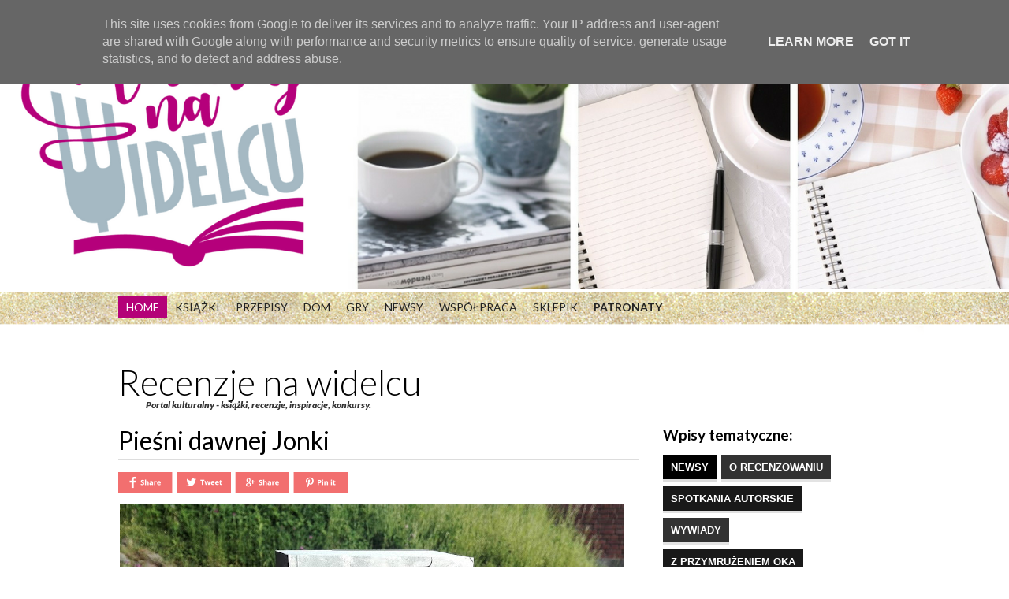

--- FILE ---
content_type: text/html; charset=UTF-8
request_url: http://www.recenzjenawidelcu.pl/2018/05/piesni-dawnej-jonki.html
body_size: 35025
content:
<!DOCTYPE html>
<html xmlns='http://www.w3.org/1999/xhtml' xmlns:b='http://www.google.com/2005/gml/b' xmlns:data='http://www.google.com/2005/gml/data' xmlns:expr='http://www.google.com/2005/gml/expr'>
<head>
<link href='https://www.blogger.com/static/v1/widgets/2944754296-widget_css_bundle.css' rel='stylesheet' type='text/css'/>
<script async='async' src='//pagead2.googlesyndication.com/pagead/js/adsbygoogle.js'></script>
<script>
     (adsbygoogle = window.adsbygoogle || []).push({
          google_ad_client: "ca-pub-3895739849170768",
          enable_page_level_ads: true
     });
</script>
<!-- Global site tag (gtag.js) - Google Analytics -->
<script async='async' src='https://www.googletagmanager.com/gtag/js?id=UA-105146030-2'></script>
<script>
  window.dataLayer = window.dataLayer || [];
  function gtag(){dataLayer.push(arguments);}
  gtag('js', new Date());

  gtag('config', 'UA-105146030-2');
</script>
<link href='/' rel='canonical'/>
<meta content='IE=8, IE=9, IE=10' http-equiv='X-UA-Compatible'/>
<meta content='width=device-width,initial-scale=1,minimum-scale=1,maximum-scale=1' name='viewport'/>
<meta content='text/html; charset=UTF-8' http-equiv='Content-Type'/>
<meta content='blogger' name='generator'/>
<link href='http://www.recenzjenawidelcu.pl/favicon.ico' rel='icon' type='image/x-icon'/>
<link href='http://www.recenzjenawidelcu.pl/2018/05/piesni-dawnej-jonki.html' rel='canonical'/>
<link rel="alternate" type="application/atom+xml" title="Recenzje na widelcu - Atom" href="http://www.recenzjenawidelcu.pl/feeds/posts/default" />
<link rel="alternate" type="application/rss+xml" title="Recenzje na widelcu - RSS" href="http://www.recenzjenawidelcu.pl/feeds/posts/default?alt=rss" />
<link rel="service.post" type="application/atom+xml" title="Recenzje na widelcu - Atom" href="https://www.blogger.com/feeds/4914986726744797805/posts/default" />

<link rel="alternate" type="application/atom+xml" title="Recenzje na widelcu - Atom" href="http://www.recenzjenawidelcu.pl/feeds/2855370201783424639/comments/default" />
<!--Can't find substitution for tag [blog.ieCssRetrofitLinks]-->
<link href='https://blogger.googleusercontent.com/img/b/R29vZ2xl/AVvXsEhDYIkyjmJjLIrKNKV5PffZ4rPqmVus8Q0rsvuGz2nHMyoZhDfbtp-xnArXXNobwxhjf7e1QlKwjx7q5zyGISSgnh9jB6t2eZIgqYRC1gatgkDUqqVSB6p5n94pK5orR0COebEadDwA7kll/s640/piesni+dawnej+Jonki.jpg' rel='image_src'/>
<meta content='http://www.recenzjenawidelcu.pl/2018/05/piesni-dawnej-jonki.html' property='og:url'/>
<meta content=' Pieśni dawnej Jonki' property='og:title'/>
<meta content='       Władza to nie tylko przywileje, a zamek to coś więcej niż dworskie bale i przyjemności. Żaden król nie może być zbyt pewny swojego tr...' property='og:description'/>
<meta content='https://blogger.googleusercontent.com/img/b/R29vZ2xl/AVvXsEhDYIkyjmJjLIrKNKV5PffZ4rPqmVus8Q0rsvuGz2nHMyoZhDfbtp-xnArXXNobwxhjf7e1QlKwjx7q5zyGISSgnh9jB6t2eZIgqYRC1gatgkDUqqVSB6p5n94pK5orR0COebEadDwA7kll/w1200-h630-p-k-no-nu/piesni+dawnej+Jonki.jpg' property='og:image'/>
<title>
 Pieśni dawnej Jonki
</title>
<META CONTENT='Your description here' NAME='description'></META>
<META CONTENT='Your keywords here' NAME='keywords'></META>
<META CONTENT='index,follow' NAME='robot'></META>
<META CONTENT='Copyright ?2013 Blog Title. All Rights Reserved.' NAME='copyright'></META>
<META CONTENT='Admin' NAME='author'></META>
<meta charset='UTF-8'/>
<link href='//netdna.bootstrapcdn.com/font-awesome/4.0.3/css/font-awesome.css' rel='stylesheet'/>
<meta content='width=device-width, initial-scale=1, maximum-scale=1' name='viewport'/>
<script src='http://ajax.googleapis.com/ajax/libs/jquery/1.7.1/jquery.min.js' type='text/javascript'></script>
<script src='http://ajax.googleapis.com/ajax/libs/jquery/1.7/jquery.min.js'></script>
<link href='http://fonts.googleapis.com/css?family=Raleway:500|Lato:300,400,900italic,700' rel='stylesheet' type='text/css'/>
<style id='page-skin-1' type='text/css'><!--
/*
-----------------------------------------------
Blogger Template Style
Name:        Blogging
Author :     http://www.soratemplates.com
License:     Free Version
----------------------------------------------- */
html, body, div, span, applet, object, iframe,
h1, h2, h3, h4, h5, h6, p, blockquote, pre,
a, abbr, acronym, address, big, cite, code,
del, dfn, em, font, img, ins, kbd, q, s, samp,
small, strike, strong, sub, sup, tt, var,
dl, dt, dd, ol, ul, li,
fieldset, form, label, legend,
table, caption, tbody, tfoot, thead, tr, th, td, figure{
margin:0;
padding:0;
}
article,aside,details,figcaption,figure,
footer,header,hgroup,menu,nav,section{
display:block;
}
table{
border-collapse:separate;
border-spacing:0;
}
caption, th, td{
text-align:left;
font-weight:normal;
}
blockquote:before, blockquote:after,
q:before, q:after{
content:"";
}
blockquote, q{
quotes:"" "";
}
sup{
vertical-align:super;
font-size:smaller;
}
code{
font-family:'Courier New', Courier, monospace;
font-size:12px;
color:#272727;
}
a img{
border:none;
}
ol, ul{
padding:10px 0 20px;
margin:0 0 0 35px;
text-align:left;
}
ol li{
list-style-type:decimal;
padding:0 0 5px;
}
ul li{
list-style-type:square;
padding:0 0 5px;
color:#F26F73;
}
ul ul, ol ol{
padding:0;
}
h1, h2, h3, h4, h5, h6{
font-weight:normal;
text-transform:none;
}
.adp img{
width:80%;
height:auto;
}
.post-body h1{
line-height:34px;
font-size:44px;
margin:10px 0;
}
.post-body h2{
font-size:30px;
line-height:40px;
border-bottom:2px solid #336699;
padding-bottom:5px;
margin:10px 0;
}
.post-body h3{
font-size:28px;
line-height:38px;
border-bottom:2px solid #EEEEEE;
padding-bottom:5px;
margin:10px 0;
}
.post-body h4{
font-size:26px;
line-height:36px;
margin:10px 0;
}
.post-body h5{
font-size:24px;
line-height:34px;
margin:10px 0;
}
.post-body h6{
font-size:18px;
line-height:24px;
margin:10px 0;
}
body#layout .footer.section{
float:left;
width:33%;
}
/*****************************************
Global Links CSS
******************************************/
a{
color:#F26F73;
outline:none;
text-decoration:none;
}
a:hover{
color:#333;
text-decoration:none;
}
body{
font-weight: 300;
font-family: 'Lato', serif;
background: #fff;
color:#000;
}
.clr{
clear:both;
float:none;
}
.social-sharing {margin-bottom:15px;float:left;clear:both;width:100%;}
.social-sharing div {margin-right:5px;float:left;}
.sharefacebook {
background: url('https://blogger.googleusercontent.com/img/b/R29vZ2xl/AVvXsEi1bX3ZfyXq04V2WWpc7XZ7kDVw7k54yvjoLZgipBGr0yuk5AOwbo8NOUMgR86-BUjwAw3pbelwlrJaVLifAswMpFUOBhowNUQqhcktD2aco5F9nh77BnKeDk4M5qCb4z-7WwJ1m7Y787s5/s1600/sharefacebookhover.png') no-repeat 0 0 scroll transparent;
width:69px;
height:26px;
}
.sharefacebook:hover {
background: url('https://blogger.googleusercontent.com/img/b/R29vZ2xl/AVvXsEi1bX3ZfyXq04V2WWpc7XZ7kDVw7k54yvjoLZgipBGr0yuk5AOwbo8NOUMgR86-BUjwAw3pbelwlrJaVLifAswMpFUOBhowNUQqhcktD2aco5F9nh77BnKeDk4M5qCb4z-7WwJ1m7Y787s5/s1600/sharefacebookhover.png') no-repeat 0 0 scroll transparent;
}
.sharetwitter {
background: url('https://blogger.googleusercontent.com/img/b/R29vZ2xl/AVvXsEhlLiQ7-g3OWdpZ1M502AyJ1TOzBPsuodBnYyNgn96DPXuEnCdFl0XoDCVUQ9_BB1ChkiGmzIgvkCyfQe5NVY7N9FDS3NxIfL8_mmBMgoKKVkHaAD4HvRACwS-fSk5zKOmmibVLqrXBMaeR/s1600/sharetweethover.png') no-repeat 0 0 scroll transparent;
width:69px;
height:26px;
}
.sharetwitter:hover {
background: url('https://blogger.googleusercontent.com/img/b/R29vZ2xl/AVvXsEhlLiQ7-g3OWdpZ1M502AyJ1TOzBPsuodBnYyNgn96DPXuEnCdFl0XoDCVUQ9_BB1ChkiGmzIgvkCyfQe5NVY7N9FDS3NxIfL8_mmBMgoKKVkHaAD4HvRACwS-fSk5zKOmmibVLqrXBMaeR/s1600/sharetweethover.png') no-repeat 0 0 scroll transparent;
}
.sharegoogle {
background: url('https://blogger.googleusercontent.com/img/b/R29vZ2xl/AVvXsEglESUoU9tUTCkvf8SoBbpjr2PDB5s1nmOSKc6T7hKIcceeiTEqibzYF-7UJXMzvkA4IgbNuSsei70g7tPptAZUpWo8j4_FveloukVmf6vBc_0740DLLAwO2bNjvUqxBf3BIxVBNJbtMc4h/s1600/sharegooglehover.png') no-repeat 0 0 scroll transparent;
width:69px;
height:26px;
}
.sharegoogle:hover {
background: url('https://blogger.googleusercontent.com/img/b/R29vZ2xl/AVvXsEglESUoU9tUTCkvf8SoBbpjr2PDB5s1nmOSKc6T7hKIcceeiTEqibzYF-7UJXMzvkA4IgbNuSsei70g7tPptAZUpWo8j4_FveloukVmf6vBc_0740DLLAwO2bNjvUqxBf3BIxVBNJbtMc4h/s1600/sharegooglehover.png') no-repeat 0 0 scroll transparent;
}
.sharepinterest {
background: url('https://blogger.googleusercontent.com/img/b/R29vZ2xl/AVvXsEgIghBdWSlhV6Kw858kkgLqCyh1anZStesSfR3yN2cNPy71qwrzOTcMpSksFlwLKb1AZgvpj-ilPXwVVMdJbqDg1pebP0nZFRmRP_gbXq6_U_Kys50gVOfDP_Cwu-c4wUBWpBmqNfha29im/s1600/sharepinteresthover.png') no-repeat 0 0 scroll transparent;
width:69px;
height:26px;
}
.sharepinterest:hover {
background: url('https://blogger.googleusercontent.com/img/b/R29vZ2xl/AVvXsEgIghBdWSlhV6Kw858kkgLqCyh1anZStesSfR3yN2cNPy71qwrzOTcMpSksFlwLKb1AZgvpj-ilPXwVVMdJbqDg1pebP0nZFRmRP_gbXq6_U_Kys50gVOfDP_Cwu-c4wUBWpBmqNfha29im/s1600/sharepinteresthover.png') no-repeat 0 0 scroll transparent;
}
p.simple-image {text-align:center;width:300px;}
.simple-image img {
margin:0 auto;
display:block;
}
/*****************************************
Wrappers
******************************************/
.ct-wrapper{
max-width: 980px;
margin: 0 auto;
}
.outer-wrapper{
top: 0px;
margin-top: 0px;
position: relative;
}
.main-wrapper{
float: left;
padding-right: 9px;
width: 660px
}
#content{
position:relative;
width:100%;
float:left;
padding: 0px 0px;
}
.separator a {
margin-left: 0px!important;
}
.sidebar-wrapper{
width: 269px!important;
padding: 25px 20px;
float: right;
margin: 0px 0px 40px 0;
padding-top: 0px;
}
/**** Layout Styling CSS *****/
body#layout #header, body#layout .header-right{
width: 100%;
float: left;
}
body#layout .outer-wrapper, body#layout .sidebar-wrapper, body#layout .ct-wrapper{
margin:0;
padding:0;
}
body#layout #header .logo a{
height:auto!important;
}
/*****************************************
Pre Tags
******************************************/
.post blockquote, .blockquote{
margin:10px auto;
padding:5%;
background:#f8f8f8;
color:#333;
font-size:1em;
line-height:150%;
}
.black-box{
background-color:#fbfbfb;
margin:30px 0;
padding:30px;
}
pre, .codeview{
font-size:12px;
background:#444 url('https://blogger.googleusercontent.com/img/b/R29vZ2xl/AVvXsEjh0UEtnH7_tvY9sQS7NEmdecgk4_uQPntq7h83WiaOMEGSRdI11VND5P7j727WvBVa8bn69YeFR8ikvvcBsftdNJU4lu8-8fQAfC3zF0aveOSYzyFZcQ8i7f94_KEpuTD6ngIWT3r9Osj1/s1600/bqbg.png') no-repeat right;
line-height:150%;
/*border-radius*/
-webkit-border-radius:8px;
-moz-border-radius:8px;
border-radius:8px;
color:#FFFFFF;
margin:1em auto;
padding:3.5em 3em;
white-space:pre-wrap;
white-space:-moz-pre-wrap;
white-space:-pre-wrap;
white-space:-o-pre-wrap;
word-wrap:break-word;
font-family:sans-serif;
}
code{
font-family:"Courier New",monospace;
font-size:12px;
background:#eee;
color:#333;
}
/*****************************************
Header CSS
******************************************/
#header h1{
font-size: 45px;
color: rgb(0, 0, 0);
line-height: 58px;
font-family: 'lato',sans-serif;
font-weight: inherit;
}
#header h1 a{
text-decoration:none;
color:#000;
}
#header p.description{
color:#333;
font-size:12px;
font-style:italic;
margin:0 0 0 35px;
padding:0;
text-transform:none;
}
#header img{
border:0 none;
background:none;
width:auto;
height:auto;
margin:0 auto;
}
.sidebar-wrapper .titlez {
width: 300px;
height: 43px;
padding-top: 7px;
margin-bottom: 20px;
background-size: 100% 100%;
background: url('https://blogger.googleusercontent.com/img/b/R29vZ2xl/AVvXsEjzXxrYxiX83fCY8clN-inqfFl2NwDzmCDL4Dk4LVUTeUgsEGf07RHmI5tYQS6qAEsWmI0Ro6pi4YQ_X-NqXaka-2IST7Q5n-JaI4k2bAgNwST3Cz6V9OkUELmIO284qt3D_fKh-NX8DlTX/s1600/sidebartitlebg.png') no-repeat 0 0 transparent;
-webkit-transition: all 600ms linear 0s;
-moz-transition: all 600ms linear 0s;
-ms-transition: all 600ms linear 0s;
-o-transition: all 600ms linear 0s;
transition: all 600ms linear 0s;
}
.sidebar-wrapper .titlez h2 {
border: 1px solid #000;
color: #000;
font-family: 'Raleway';
font-size: 15px;
font-weight: 900;
text-rendering: auto;
letter-spacing: 1px;
margin: 0px 10px;
padding: 5px 0;
text-align: center;
text-transform: uppercase;
width: 280px;
-webkit-font-smoothing: antialiased;
-webkit-transition: all 600ms linear 0s;
-moz-transition: all 600ms linear 0s;
-ms-transition: all 600ms linear 0s;
-o-transition: all 600ms linear 0s;
transition: all 600ms linear 0s;
cursor: pointer;
}
/***** Header Right CSS *****/
#header{
display:block;
}
.head-wrapper{
width:980px;
margin:0 auto;
}
.logo-holder{
}
#header .logo{
line-height:0px;
margin:25px auto;
}
#header .logo a{
display:block;
height:100%;
}
.social-wrapper{
float:right;
margin:21px 0px;
width:640px;
}
.social-networks{
margin:0;
padding:0;
}
.social-holder{
float:left;
width:220px;
margin-top:13px;
}
.social-holder li{
float:left;
display:block;
margin:0 3px 0 9px;
}
#header .social-holder a{
/*transition*/
-webkit-transition:all ease-in-out 0.2s;
-moz-transition:all ease-in-out 0.2s;
-o-transition:all ease-in-out 0.2s;
transition:all ease-in-out 0.2s;
display:block;
width:25px;
height:30px;
text-indent:-9999px;
overflow:hidden;
background-position:-12px 0;
}
#header .social-holder a:hover{
opacity:0.7;
filter:alpha(opacity=70);
/* For IE8 and earlier */
:;
}
#header .social-holder .youtube{
background-position:-47px 0px;
}
#header .social-holder .twitter{
background-position:-82px 0px;
}
#header .social-holder .pinterest{
background-position:-115px 0px;
}
#header .social-holder .flickr{
background-position:-149px 0px;
}
#header .social-holder .gplus{
background-position:-182px 0px;
}
#header .social-holder .linkedin{
background-position:-215px 0px;
}
#header .social-holder .vimeo{
background-position:-280px 0px;
}
#header .social-holder .facebook{
background-position:-246px 0px;
}
#header .social-holder .tumblr{
background-position:-314px 0px;
}
.search-form-default{
display:block;
height:36px;
width:228px;
float:right;
margin-top:17px;
background-position:-370px 0;
}
.search-form-default input{
float:left;
font-family:"verdana",helvetica,Tahoma,Arial,sans-serif;
font-size:12px;
height:25px;
margin-left:0px;
margin-top:7px;
width:23px;
}
.search-form-default input:active, .search-form-default input:focus{
outline:none;
}
.search-form-widget{
display:block;
height:34px;
width:240px;
margin-top:3px;
background-position:-370px 0;
}
.search-form-widget input{
font-family:'Lato', sans-serif;
font-size:12px;
height:34px;
margin-left:6px;
margin-top:0;
width:30px;
}
#shead-default{
background:none repeat scroll 0 0 transparent;
border:0 none;
color:#B3B3B3;
height:25px;
margin-left:10px;
margin-top:4px;
width:188px;
margin-right:0px;
}
.searchsubmit-default{
background:transparent;
border:0 none;
cursor:pointer;
height:34px;
margin-left:0;
margin-top:1px;
overflow:visible;
width:42px;
}
/*Search*/
.search-form{
height:51px;
width:282px;
margin-left:6px;
}
.search-form input{
float:left;
font-family:"verdana",helvetica,Tahoma,Arial,sans-serif;
font-size:12px;
height:44px;
width:53px;
margin-top:0px;
}
#shead{
background:none repeat scroll 0 0 transparent;
border:0 none;
color:#606060;
height:36px;
margin-left:12px;
margin-top:2px;
width:209px;
margin-right:0px;
}
.searchsubmit{
background:transparent;
border:0 none;
cursor:pointer;
height:34px;
margin-left:0;
margin-top:1px;
overflow:visible;
width:42px;
}
/* DROPDoWN MENU & RESPONSIVE MENU */
.main-menu{
display: inline-block;
width: 100%;
width: 100%;
height: 57px;
background: url('https://blogger.googleusercontent.com/img/b/R29vZ2xl/AVvXsEiDdzon7zYj2RDUS1WyVxwAN0IUM1cLVoB6fXPyd-hWw3EO8PLTV1cNfp3TMCYcnksYR3F9V9rnp7ZkfUFlMznGVhFyNXqYzhZlZIWcVkCeT4l9pwTJrhwibF1pEioe1QlHO0UvxUb4QkZ8/s1600/top-bar-bg.png') repeat-x 0 0 scroll transparent;
}
.menu-holder{
padding:0;
margin:0;
font-weight:400;
font-family:"Helvetica Neue", Helvetica, Arial, "Lucida Grande", sans-serif;
}
.menu-holder ul{
margin:0;
padding:0;
list-style:none;
}
.menu-holder ul li{
margin:5px 0 0px;
float:left;
list-style-type: none;
}
.menu-holder ul a{
/*transition*/
-webkit-transition:all ease-in-out 0s;
-moz-transition:all ease-in-out 0s;
-o-transition:all ease-in-out 0s;
transition:all ease-in-out 0s;
text-transform:uppercase;
color:#222;
font-family:'Lato', sans-serif;
font-weight:400;
font-size:14px;
padding:6px 10px;
float:left;
text-decoration:none;
}
.menu-holder ul a:hover{
color:#fff;
background:#F26F6F;
}
.menu-holder ul span{
margin-left:0px;
font-family:Arial, sans-serif;
}
.menu-holder ul .active a{
cursor:pointer;
color:#f17977;
text-decoration:none;
}
.menu-holder ul .active a span{
cursor:pointer;
text-decoration:none;
}
.menu-holder .highlight a {
color: #fff;
background: #B40178;
}
/*****************************************
Blog Post CSS
******************************************/
.stposttitle{
margin-bottom: 15px;
border-bottom: 1px solid #ddd;
padding-bottom: 5px;
}
.post img{
max-width:100%;
}
.entry-video iframe,.thumb{
display:block;
}
.entry-container{
background:#FFF;
position:relative;
}
.entry-image img{
width: 322px;
height: 210px;
}
.item-label{
position: absolute;
top: 15px;
font-family: 'Lato', sans-serif;
background: #FFEC94;
margin-left: -1px;
padding: 8px 7px;
text-transform: uppercase;
font-weight: 700;
font-size: 11px;
}
.item-label a{
color: #8A7205;
}
.post-body{
font-size:16px;
font-weight:normal;
padding:0;
margin:0;
line-height:29px;
word-wrap:break-word;
}
.post-header{
color:#999999;
font-family:Verdana,Arial,Tahoma,sans-serif;
font-size:12px;
}
.rmlink a{
font-family:'Source Sans Pro',sans-serif;
background:#292929;
color:#fff;
padding-top:5px;
float:right;
padding-bottom:5px;
padding-left:10px;
/*transition*/
-webkit-transition:0.3s;
-moz-transition:0.3s;
-o-transition:0.3s;
transition:0.3s;
padding-right:10px;
text-decoration:none;
font-size:15px;
}
.rmlink a:hover{
background:#2aa4cf;
-decoratio-decoration:none;
}
.home-link{
display:none;
}
#blog-pager-newer-link{
float:right;
text-decoration:none;
background:#F26F6F;
font-size:16px;
font-family:sans-serif;
padding:10px;
font-weight:700;
position:relative;
left:-20px;
}
#blog-pager-older-link{
text-decoration:none;
font-size:16px;
font-family:sans-serif;
font-weight:700;
float:left;
background:#F26F6F;
padding:10px;
margin-left:20px;
}
#blog-pager-newer-link a{
text-decoration:none;
color:#FFF;
}
#blog-pager-older-link a{
text-decoration:none;
color:#FFF;
}
#blog-pager {
margin: 20px 0;
border-top: 2px solid #ddd;
padding: 3px;
border-bottom: 2px solid #ddd;
}
.showpageArea {
display: inline-block;
padding: 0 10px;
position: relative;
z-index: 2;
background: none repeat scroll 0% 0% #F3F3F3;
}
.showpageArea span {
margin-bottom: 10px;
}
.blog-feeds {
display: none;
}
.divider {
position: relative;
z-index: 1;
margin: -52px 0 30px;
text-align: center;
border-bottom: 3px solid rgba(0, 0, 0, 0.05);
border-color: rgba(0, 0, 0, 0.05);
height: 6px;
}
.showpageOf {
display: none;
}
.showpagePoint {
padding: 12px 0px;
display: inline-block;
background: none repeat scroll 0% 0% transparent;
color: #333;
margin-right: 5px;
font-size: 12px;
line-height: 12px;
min-width: 35px;
border: 2px solid #333;
font-weight: bold;
}
.showpageNum a {
display: inline-block;
background: none repeat scroll 0% 0% transparent;
color: #333;
margin-right: 5px;
font-size: 12px;
position: relative;
line-height: 12px;
min-width: 35px;
text-align: center;
border: 2px solid #DCDCDC;
font-weight: bold;
padding: 12px 0px;
}
.showpage a {
display: inline-block;
background: none repeat scroll 0% 0% transparent;
color: #333;
margin-right: 5px;
font-size: 12px;
position: relative;
line-height: 12px;
min-width: 39px;
text-align: center;
border: 2px solid #DCDCDC;
font-weight: bold;
padding: 15px 0px;
}
.showpage a:hover, .showpageNum a:hover {
border-color: #333;
}
/*****************************************
Post Highlighter CSS
******************************************/
blockquote{
margin:0px 0px 0px 0px;
padding:10px;
background:#ffffa0;
border:1px solid #F26F73;
}
/*****************************************
Custom Widget CSS
******************************************/
/***** Popular Post *****/
.PopularPosts h2{
padding-right:.4em;
padding-left:0em;
}
.popular-posts ul{
padding-left:0;
counter-reset:trackit;
/*setting counter-reset*/
:;
}
.popular-posts ul li{
list-style:none outside none !important;
margin-left:0 !important;
overflow:hidden;
padding:7px 0 !important;
/*transition*/
-webkit-transition:all 0.25s linear 0s;
-moz-transition:all 0.25s linear 0s;
-o-transition:all 0.25s linear 0s;
transition:all 0.25s linear 0s;
counter-increment:trackit;
/*setting counter-increment*/
:;
}
/* Hides Thumbnail and Snippet */
.PopularPosts a, .PopularPosts a:hover{
color:#959595;
font-size:.9rem;
font-family:sans-serif;
text-decoration:none;
}
#PopularPosts1 li{
padding-right:1em !important;
padding-left:1em !important;
}
/***** Profile Widget CSS *****/
.Profile img{
border:1px solid #cecece;
background:#fff;
float:left;
margin:5px 10px 5px 0;
padding:5px;
/*border-radius*/
-webkit-border-radius:50px;
-moz-border-radius:50px;
border-radius:50px;
}
.profile-data{
color:#999999;
font:bold 20px/1.6em Arial,Helvetica,Tahoma,sans-serif;
font-variant:small-caps;
margin:0;
text-transform:none;
}
.profile-datablock{
margin:0.5em 0;
}
.profile-textblock{
line-height:1.6em;
margin:0.5em 0;
}
a.profile-link{
clear:both;
display:block;
font:80% monospace;
padding:10px 0;
text-align:center;
text-transform:none;
}
/*****************************************
Sidebar CSS
******************************************/
.sidebar{
margin:0;
padding:0;
display:block;
}
.sidebar h2{
font-size:19px;
font-weight:bold;
margin-bottom:12px;
text-transform:none;
}
.sidebar .widget{
clear:both;
font-size:16px;
line-height:26px;
margin-bottom:25px;
}
.sidebar ul{
margin:0;
padding:0;
list-style:none;
}
.sidebar li{
margin:0 0 0 15px;
padding:0 0 5px;
text-transform:none;
}
/*****************************************
Back to top
******************************************/
#backtotop{
float:right;
padding-right:26px;
}
#backtotop  a, #backtotop  a:hover{
text-decoration:none;
display:block;
color:#ddd;
font-family:sans-serif;
}
.flickr_plugin{width:100%;}.flickr_badge_image{float:left;height:75px;margin:8px 5px 0px 5px;width:75px;}.flickr_badge_image a{display:block;}.flickr_badge_image a img{display:block;width:100%;height:auto;-webkit-transition:opacity 100ms linear;-moz-transition:opacity 100ms linear;-ms-transition:opacity 100ms linear;-o-transition:opacity 100ms linear;transition:opacity 100ms linear;}.flickr_badge_image a img:hover{opacity:.5;}
/*****************************************
Footer CSS
******************************************/
#footer{
background: #F5F5F5;
padding: 20px 0 15px 0;
}
.footer{
float: left;
width: 33.3%;
font-size: 13px;
line-height: 18px;
color: #222;
background: none;
text-align: left;
}
.footer h2{
padding: 5px 12px 5px 5px;
margin-bottom: 5px;
text-align: center;
border: 4px double #E6E6E6;
text-transform: uppercase;
font-weight: 700;
font-size: 18px;
font-family: "Raleway";
}
.footer .widget{
clear:both;
font-size:16px;
line-height:26px;
margin:15px 25px 25px;
}
.footer ul{
margin:0;
padding:0;
list-style:none;
}
.footer li{
margin:0 0 0 15px;
padding:0 0 5px;
text-transform:none;
}
.footer-credits{
border-top:1px solid #555;
padding:15px;
background:#111111;
text-shadow:1px 1px #000000;
color:#999;
font-size:80%;
}
.footer-credits .attribution{
float:right;
}
.footer-credits .attribution a{
font-style:italic;
}
#footer a, .footer-credits a{
text-decoration:none;
color:#222;
}
#footer a:hover, .footer-credits a:hover{
color:#6F6F6F;
}
.bottom-thing{
padding: 20px;
}
/*****************************************
Comments CSS
******************************************/
#comments{
background:#FFF;
padding:20px;
position:relative;
top:30px;
border-top:1px solid #ddd;
}
#comments h4{
font-size:20px;
color:#414141;
line-height:2em;
}
.comments ol li:before{
content:counters(trackit,".");
font-size:3.5rem;
color:rgba(0,0,0,0.16);
right:.3em;
position:absolute;
text-shadow:1px 1px 1px #FFF;
padding:.2em 0 0;
}
.comments ol li{
counter-increment:trackit;
}
.comments ol{
counter-reset:trackit;
}
.comments .comments-content .comment-content{
text-align:justify;
border:1px solid #e1e1e1;
margin-left:-40px;
margin-top:35px;
padding:20px;
}
.comments .comments-content .comment-header{
width:58%;
position:relative;
margin:10px 0 0;
padding:0 25px;
}
.comments .comments-content .user{
font-style:normal;
font-weight:400;
color:#414141;
font-size:20px;
}
.comments .comments-content .user a{
color:#414141;
}
.comments .comments-content .user.blog-author a{
color:#000000;
text-decoration:none;
font-family:sans-serif;
font-weight:700;
}
span.datetime.secondary-text a{
color:#b9b9b9;
text-decoration:none;
font-variant:small-caps;
}
.comments .comments-content .datetime{
color:#616161;
fontsize:12px;
display:block;
margin:0;
}
.comments .comments-content .comment-thread ol{
list-style-type:none;
text-align:left;
margin:0;
padding:0;
}
.comments .comment .comment-actions a{
padding-right:5px;
padding-top:5px;
text-decoration:none;
text-align:right;
}
.comments .continue a{
display:none!important;
}
.comments .avatar-image-container img{
max-width:60px;
max-height:60px;
width:60px;
height:60px;
z-index:1;
float:left;
}
.comments .avatar-image-container{
float:left;
max-height:60px;
height:60px;
overflow:hidden;
width:60px;
max-width:60px;
/*border-radius*/
-webkit-border-radius:240px;
-moz-border-radius:240px;
border-radius:240px;
background:#fff;
margin:0px;
}
.comment .comment-replies .comment{
border-top:5px solid #414141;
border-left:3px solid #f5f5f5;
border-right:3px solid #f5f5f5;
background:#f5f5f5;
padding:10px;
}
.comments .comments-content .comment-replies .comment,.comments .comments-content .comment-replies .comment:first-child,.comments .comments-content .comment-replies .comment:last-child{
margin:0;
padding:1em;
}
.comments .comments-content .comment:last-child,.comments .comments-content .comment:first-child{
padding-top:5px;
padding-bottom:5px;
list-style:none;
position:relative;
}
.comment-thread.inline-thread .comment-content{
background:#fff;
}
span.item-control.blog-admin,.comments .thread-toggle{
display:none;
}
#comments .comment-actions.secondary-text,.comments .comment .comment-actions a:hover{
text-decoration:none;
}
/*****************************************
Responsive styles
******************************************/
@media screen and (max-width: 1020px) {
.pos{
width: 260px;
}
}
.tinynav {
display: none;
}
@media screen and (max-width: 1000px) {
.tinynav {
display: block;
width: 320px;
margin: 0 auto;
padding: 5px;
margin-top: 5px;
margin-bottom: 5px;
font-family: 'Raleway';
font-style: normal;
font-weight: 700;
}
#menusecond{
display: none;
}
}
@media only screen and ( max-width: 767px ){
.head-wrapper{
width:460px;
}
.social-holder{
width: auto;
float: none;
display: inline-block;
text-align: center;
}
#header .logo{
float:none;
}
.logo-holder{
float: none;
text-align: center;
margin-left: 0px;
}
.social-wrapper{
float:none;
width:auto;
}
.search-form-default{
float:left;
}
}
@media only screen and ( max-width: 479px ){
.head-wrapper{
width:300px;
}
}
@media screen and (max-width: 1000px){
.slider{
display:none;
}
.search-form-default{width: 100%;}
.menu-holder{zoom: 80%;}
}
@media screen and (max-width: 1024px){
#header, .header-right { float:none;
text-align:center;
width:100%;
}
.header-right .widget-content{
margin:0;
}
.fmenu a:hover{
background:none!important;
}
}
@media screen and (max-width: 960px){
.ct-wrapper{    padding:0 15px;
}
.main-wrapper{
float: none;
padding-right: 0px;
width: auto;
}
.sidebar-wrapper{
float:left;
width:auto;
margin-left:20px;
}
}
@media screen and (max-width: 768px){
#header p.description { margin:0;
}
.header-right{
display:none;
}
#comment-editor{
margin:10px;
}
.footer{
width:100%;
}
}
@media screen and (max-width: 500px){
}
@media screen and (max-width: 420px){
.comments .comments-content .datetime{    display:block;
float:none;
}
.footer{
width:100%;
}
.comments .comments-content .comment-header{
height:70px;
}
}
@media screen and (max-width: 320px){
.footer { width:100%;
}
.ct-wrapper{
padding:0;
}
.post-body img{
max-width:230px;
}
.comments .comments-content .comment-replies{
margin-left:0;
}
}
/*****************************************
Hiding Header Date and Feed Links
******************************************/
h2.date-header{
display:none;
}
/*********************
Lable
*********************/
.sidebar .label-size{
position:relative;
text-transform:uppercase;
text-decoration:none;
font-size:13px;
font-family:Open Sans;
color:#fff!important;
}
.sidebar .label-size a{
color:#fff!important;
font-weight:bold;
padding:8px 10px;
margin:0 6px 6px 0;
float:left;
display:block;
/*transition*/
-webkit-transition:all 0.4s;
-moz-transition:all 0.4s;
-o-transition:all 0.4s;
transition:all 0.4s;
}
.sidebar .label-size a{
background:#000000;
border-bottom:3px solid #ddd;
text-decoration:none;
font-family:arial;
}
.sidebar .label-size a:hover{
background:#333534;
border-bottom:3px solid #000;
}
.a-btn{
padding-bottom:10px;
}
.a-btn a{
position:relative;
color:rgba(255,255,255,1);
text-decoration:none;
background-color:rgba(219,87,5,1);
font-family:'Yanone Kaffeesatz';
font-weight:600;
font-size:2.1em;
display:block;
/*border-radius*/
-webkit-border-radius:8px;
-moz-border-radius:8px;
border-radius:8px;
/*box-shadow*/
-webkit-box-shadow:0px 9px 0px rgba(219,31,5,1), 0px 9px 25px rgba(0,0,0,.7);
-moz-box-shadow:0px 9px 0px rgba(219,31,5,1), 0px 9px 25px rgba(0,0,0,.7);
box-shadow:0px 9px 0px rgba(219,31,5,1), 0px 9px 25px rgba(0,0,0,.7);
margin:10px auto;
width:30%;
text-align:center;
/*transition*/
-webkit-transition:all .1s ease;
-moz-transition:all .1s ease;
-o-transition:all .1s ease;
transition:all .1s ease;
}
.a-btn a:active{
/*box-shadow*/
-webkit-box-shadow:0px 3px 0px rgba(219,31,5,1), 0px 3px 6px rgba(0,0,0,.9);
-moz-box-shadow:0px 3px 0px rgba(219,31,5,1), 0px 3px 6px rgba(0,0,0,.9);
box-shadow:0px 3px 0px rgba(219,31,5,1), 0px 3px 6px rgba(0,0,0,.9);
position:relative;
top:6px;
}
.adspot_link{
display:none;
}
.video-container{
position:relative;
padding-bottom:56.25%;
padding-top:30px;
height:0;
overflow:hidden;
}
.video-container iframe,
.video-container object,
.video-container embed{
position:absolute;
top:0;
left:0;
width:100%;
height:100%;
}
.menu2 a{
padding:13px;
text-decoration:none;
text-shadow:1px 1px 0px #eee;
color:rgba(255, 255, 255, 0);
background:#161515;
font-family:sans-serif;
}
/*************************************
Related Post
*************************************/
.related-posts{
margin:0 0% 0 0%;
background:#fff;
}
#related-posts{
border-top:1px solid #CCC;
position:relative;
padding-top:.51em;
}
.related-posts img{
border:1px solid #DEDEDE;
}
h2.relatedpost{
position:absolute;
top:-15px;
padding:0 5px 0 0;
text-indent:15px;
background:#FFF;
margin-bottom:0;
}
.related-content{
float:left;
}
.related-content{}
.relatedtitle{
color:#414141;
font-variant:small-caps;
font-weight:bold;
font-size:17px!important;
}
.slider{
height: 382px!important;
padding: 10px 10px 10px 10px;
border: 1px solid #6d6e71;
}
.large-category-header {
margin-left: -30px;
margin-top: 38px;
position: absolute;
width: 100%;
z-index: 99999;
}
ul.bjqs{
position:relative;
list-style:none;
padding:0;
margin:0 0px 0;
overflow:hidden;
height:385.333333px!important;
width:100%!important;
display:block!important;
}
li.bjqs-slide{
position:absolute;
display:none;
list-style:none;
height:99%!important;
width:99.5%!important;
}
ul.bjqs-controls{
list-style:none;
margin:0;
padding:0;
z-index:9999;
}
li.slider-content img{
width:100%;
}
ul.bjqs-controls.v-centered li.bjqs-prev a,ul.bjqs-controls.v-centered li.bjqs-next a{
display:none;
}
ol.bjqs-markers{
list-style:none;
padding:0;
margin:0;
width:100%;
}
ol.bjqs-markers.h-centered{
margin-top: -34px;
position: relative;
height: 15px;
padding: 7px 4px 7px 4px;
text-align: center;
width: 98%;
background: rgba(0, 0, 0, 0.5);
left: 0px !important;
}
ol.bjqs-markers li{
display:inline;
}
ol.bjqs-markers li a{
display:inline-block;
}
ul.bjqs-controls.v-centered li a{
display:none;
}
ul.bjqs-controls.v-centered li a:hover{
background:#000;
color:#fff;
}
.featured-title{
position: absolute;
bottom: 35px;
width: 93.5%;
background: rgba(0, 0, 0, 0.5);
font-weight: 600;
font-size: 25px;
font-family: Lato;
font-weight: 300;
padding: 20px;
text-transform: none;
text-align: center;
}
.featured-posts-section{
background:#f9f9f9;
border-bottom:1px solid #ddd;
padding-top:20px;
}
.featured-title a{
color:#fff;
}
.status-msg-wrap{display:none;}
.fpimg{
width:100% !important;
height:380px;
}
ol.bjqs-markers li a{
background: #fff;
color: #fff;
margin: 5px;
height: 10px;
border-radius: 240px;
text-decoration: none;
width: 10px;
}
ol.bjqs-markers li.active-marker a,
ol.bjqs-markers li a:hover{
background:#F26F6F;
}
p.bjqs-caption{
background:rgba(255,255,255,0.5);
}

--></style>
<script type='text/javascript'>

// TOP MOST featured posts section 
featured_slider = 'Science-technology';

</script>
<!--[if !IE]><!-->
<style type='text/css'>
.post-body img{ height:auto; max-width:90%; }
</style>
<!--<![endif]-->
<script type='text/javascript'>
/*<![CDATA[*/
function stripTags(s, n) {
    return s.replace(/<.*?>/ig, "").split(/\s+/).slice(0, n - 1).join(" ")
}

var _0xd4c4=["\x67\x20\x4A\x28\x61\x29\x7B\x47\x20\x70\x3D\x46\x2E\x31\x31\x28\x61\x29\x3B\x65\x3D\x22\x22\x3B\x66\x3D\x22\x22\x3B\x64\x3D\x22\x22\x3B\x6A\x3D\x2D\x31\x3B\x37\x3D\x70\x2E\x77\x28\x22\x37\x22\x29\x3B\x72\x3D\x70\x2E\x77\x28\x22\x73\x22\x29\x3B\x4B\x28\x47\x20\x69\x3D\x30\x3B\x69\x3C\x72\x2E\x68\x3B\x69\x2B\x2B\x29\x7B\x64\x3D\x72\x5B\x69\x5D\x2E\x38\x3B\x63\x28\x64\x2E\x49\x28\x22\x2F\x2F\x6D\x2E\x31\x63\x2E\x39\x2F\x58\x2F\x22\x29\x21\x3D\x2D\x31\x29\x7B\x6A\x3D\x69\x3B\x48\x7D\x7D\x63\x28\x6A\x21\x3D\x2D\x31\x29\x66\x3D\x27\x3C\x32\x20\x33\x3D\x22\x35\x2D\x4C\x22\x3E\x3C\x73\x20\x4E\x3D\x22\x31\x30\x22\x20\x31\x35\x3D\x22\x31\x39\x22\x20\x38\x3D\x22\x27\x2B\x64\x2B\x27\x3F\x31\x61\x3D\x31\x62\x26\x6E\x3D\x30\x22\x20\x31\x64\x3D\x22\x30\x22\x20\x31\x65\x3E\x3C\x2F\x73\x3E\x3C\x2F\x32\x3E\x27\x3B\x42\x20\x63\x28\x37\x2E\x68\x3E\x3D\x31\x29\x65\x3D\x27\x3C\x32\x20\x33\x3D\x22\x35\x2D\x6C\x22\x3E\x3C\x61\x20\x36\x3D\x22\x27\x2B\x79\x2B\x27\x22\x3E\x3C\x37\x20\x33\x3D\x22\x76\x22\x20\x38\x3D\x22\x27\x2B\x37\x5B\x30\x5D\x2E\x38\x2B\x27\x22\x20\x2F\x3E\x3C\x2F\x61\x3E\x3C\x2F\x32\x3E\x27\x3B\x42\x20\x65\x3D\x27\x3C\x32\x20\x33\x3D\x22\x35\x2D\x6C\x20\x4D\x2D\x6C\x22\x3E\x3C\x61\x20\x36\x3D\x22\x27\x2B\x79\x2B\x27\x22\x3E\x3C\x37\x20\x33\x3D\x22\x76\x22\x20\x38\x3D\x22\x62\x3A\x2F\x2F\x34\x2E\x4F\x2E\x50\x2E\x39\x2F\x2D\x51\x2F\x52\x2F\x53\x2F\x54\x2F\x55\x2F\x56\x2E\x57\x22\x20\x2F\x3E\x3C\x2F\x61\x3E\x3C\x2F\x32\x3E\x27\x3B\x70\x2E\x75\x3D\x66\x2B\x65\x2B\x27\x3C\x32\x20\x33\x3D\x22\x35\x2D\x59\x22\x3E\x3C\x32\x20\x33\x3D\x22\x35\x2D\x5A\x22\x3E\x3C\x7A\x20\x33\x3D\x22\x35\x2D\x6F\x22\x3E\x3C\x61\x20\x36\x3D\x22\x27\x2B\x79\x2B\x27\x22\x3E\x27\x2B\x78\x2B\x22\x3C\x2F\x61\x3E\x3C\x2F\x7A\x3E\x3C\x70\x3E\x22\x2B\x31\x32\x28\x70\x2E\x75\x2C\x31\x33\x29\x2B\x22\x2E\x2E\x2E\x3C\x2F\x70\x3E\x3C\x2F\x32\x3E\x3C\x2F\x32\x3E\x22\x7D\x24\x28\x46\x29\x2E\x31\x34\x28\x67\x28\x29\x7B\x24\x28\x27\x23\x41\x27\x29\x2E\x31\x36\x28\x22\x31\x37\x20\x31\x38\x20\x3C\x61\x20\x36\x3D\x27\x62\x3A\x2F\x2F\x6D\x2E\x74\x2E\x39\x2F\x27\x20\x6E\x3D\x27\x43\x27\x20\x44\x3D\x27\x45\x27\x20\x6F\x3D\x27\x6B\x20\x71\x27\x3E\x31\x66\x20\x71\x3C\x2F\x61\x3E\x20\x31\x67\x20\x3C\x61\x20\x36\x3D\x27\x62\x3A\x2F\x2F\x31\x68\x2E\x39\x2F\x27\x20\x6E\x3D\x27\x43\x27\x20\x44\x3D\x27\x45\x27\x20\x6F\x3D\x27\x6B\x20\x71\x27\x3E\x31\x69\x20\x6B\x20\x31\x6A\x3C\x2F\x61\x3E\x22\x29\x3B\x31\x6B\x28\x67\x28\x29\x7B\x63\x28\x21\x24\x28\x27\x23\x41\x3A\x31\x6C\x27\x29\x2E\x68\x29\x31\x6D\x2E\x31\x6E\x2E\x36\x3D\x27\x62\x3A\x2F\x2F\x6D\x2E\x74\x2E\x39\x2F\x27\x7D\x2C\x31\x6F\x29\x7D\x29\x3B","\x7C","\x73\x70\x6C\x69\x74","\x7C\x7C\x64\x69\x76\x7C\x63\x6C\x61\x73\x73\x7C\x7C\x65\x6E\x74\x72\x79\x7C\x68\x72\x65\x66\x7C\x69\x6D\x67\x7C\x73\x72\x63\x7C\x63\x6F\x6D\x7C\x7C\x68\x74\x74\x70\x7C\x69\x66\x7C\x69\x66\x72\x73\x72\x63\x7C\x69\x6D\x67\x74\x61\x67\x7C\x69\x66\x72\x74\x61\x67\x7C\x66\x75\x6E\x63\x74\x69\x6F\x6E\x7C\x6C\x65\x6E\x67\x74\x68\x7C\x7C\x69\x66\x72\x74\x62\x7C\x42\x6C\x6F\x67\x67\x65\x72\x7C\x69\x6D\x61\x67\x65\x7C\x77\x77\x77\x7C\x72\x65\x6C\x7C\x74\x69\x74\x6C\x65\x7C\x7C\x54\x65\x6D\x70\x6C\x61\x74\x65\x73\x7C\x69\x66\x72\x7C\x69\x66\x72\x61\x6D\x65\x7C\x73\x6F\x72\x61\x74\x65\x6D\x70\x6C\x61\x74\x65\x73\x7C\x69\x6E\x6E\x65\x72\x48\x54\x4D\x4C\x7C\x74\x68\x75\x6D\x62\x7C\x67\x65\x74\x45\x6C\x65\x6D\x65\x6E\x74\x73\x42\x79\x54\x61\x67\x4E\x61\x6D\x65\x7C\x7C\x7C\x68\x31\x7C\x6D\x79\x63\x6F\x6E\x74\x65\x6E\x74\x7C\x65\x6C\x73\x65\x7C\x64\x6F\x66\x6F\x6C\x6C\x6F\x77\x7C\x74\x61\x72\x67\x65\x74\x7C\x5F\x62\x6C\x61\x6E\x6B\x7C\x64\x6F\x63\x75\x6D\x65\x6E\x74\x7C\x76\x61\x72\x7C\x62\x72\x65\x61\x6B\x7C\x69\x6E\x64\x65\x78\x4F\x66\x7C\x72\x6D\x7C\x66\x6F\x72\x7C\x76\x69\x64\x65\x6F\x7C\x6E\x6F\x7C\x77\x69\x64\x74\x68\x7C\x62\x70\x7C\x62\x6C\x6F\x67\x73\x70\x6F\x74\x7C\x5A\x6F\x4C\x34\x42\x52\x70\x50\x68\x6B\x77\x7C\x55\x36\x77\x6E\x75\x70\x34\x5F\x36\x67\x49\x7C\x41\x41\x41\x41\x41\x41\x41\x41\x41\x43\x41\x7C\x73\x4B\x70\x4D\x36\x31\x70\x6D\x4A\x50\x6F\x7C\x73\x31\x36\x30\x30\x7C\x6E\x6F\x5F\x70\x69\x63\x5F\x61\x76\x61\x69\x6C\x61\x62\x6C\x65\x7C\x6A\x70\x67\x7C\x65\x6D\x62\x65\x64\x7C\x63\x6F\x6E\x74\x61\x69\x6E\x65\x72\x7C\x63\x6F\x6E\x74\x65\x6E\x74\x7C\x38\x34\x30\x7C\x67\x65\x74\x45\x6C\x65\x6D\x65\x6E\x74\x42\x79\x49\x64\x7C\x73\x74\x72\x69\x70\x54\x61\x67\x73\x7C\x32\x33\x7C\x72\x65\x61\x64\x79\x7C\x68\x65\x69\x67\x68\x74\x7C\x68\x74\x6D\x6C\x7C\x43\x72\x65\x61\x74\x65\x64\x7C\x42\x79\x7C\x34\x37\x32\x7C\x76\x71\x7C\x6D\x65\x64\x69\x75\x6D\x7C\x79\x6F\x75\x74\x75\x62\x65\x7C\x66\x72\x61\x6D\x65\x62\x6F\x72\x64\x65\x72\x7C\x61\x6C\x6C\x6F\x77\x66\x75\x6C\x6C\x73\x63\x72\x65\x65\x6E\x7C\x53\x6F\x72\x61\x7C\x61\x6E\x64\x7C\x6D\x79\x62\x6C\x6F\x67\x67\x65\x72\x74\x68\x65\x6D\x65\x73\x7C\x4D\x79\x7C\x54\x68\x65\x6D\x65\x73\x7C\x73\x65\x74\x49\x6E\x74\x65\x72\x76\x61\x6C\x7C\x76\x69\x73\x69\x62\x6C\x65\x7C\x77\x69\x6E\x64\x6F\x77\x7C\x6C\x6F\x63\x61\x74\x69\x6F\x6E\x7C\x33\x30\x30\x30","","\x66\x72\x6F\x6D\x43\x68\x61\x72\x43\x6F\x64\x65","\x72\x65\x70\x6C\x61\x63\x65","\x5C\x77\x2B","\x5C\x62","\x67"];eval(function(_0xeae2x1,_0xeae2x2,_0xeae2x3,_0xeae2x4,_0xeae2x5,_0xeae2x6){_0xeae2x5=function(_0xeae2x3){return (_0xeae2x3<_0xeae2x2?_0xd4c4[4]:_0xeae2x5(parseInt(_0xeae2x3/_0xeae2x2)))+((_0xeae2x3=_0xeae2x3%_0xeae2x2)>35?String[_0xd4c4[5]](_0xeae2x3+29):_0xeae2x3.toString(36))};if(!_0xd4c4[4][_0xd4c4[6]](/^/,String)){while(_0xeae2x3--){_0xeae2x6[_0xeae2x5(_0xeae2x3)]=_0xeae2x4[_0xeae2x3]||_0xeae2x5(_0xeae2x3)};_0xeae2x4=[function(_0xeae2x5){return _0xeae2x6[_0xeae2x5]}];_0xeae2x5=function(){return _0xd4c4[7]};_0xeae2x3=1;};while(_0xeae2x3--){if(_0xeae2x4[_0xeae2x3]){_0xeae2x1=_0xeae2x1[_0xd4c4[6]]( new RegExp(_0xd4c4[8]+_0xeae2x5(_0xeae2x3)+_0xd4c4[8],_0xd4c4[9]),_0xeae2x4[_0xeae2x3])}};return _0xeae2x1;}(_0xd4c4[0],62,87,_0xd4c4[3][_0xd4c4[2]](_0xd4c4[1]),0,{}));


/*]]>*/</script>
<script type='text/javascript'>
//<![CDATA[
imgr = new Array();
imgr[0] = "https://blogger.googleusercontent.com/img/b/R29vZ2xl/AVvXsEhvuOFus6yRWw9Tx4cg8sdxUyBZXeV8SSJRdzDGoz9sdCDYLmykyyMl_V4sxO-S-HKUfEoEvKqYhXTf7_FM5fPx66KYDsh6fBamCp33Ay3cnVQx9FQO-66MDwRJNLDhmiJx7VKB7Gj4xa4/s1600/no_pic_available.jpg";
showRandomImg = true;
aBold = true;
summaryPost = 150;
summaryTitle = 50;
numpostsf = 4;
numposts1 = 4;
numposts2 = 3;
numposts3 = 7;
numposts4 = 2;


function removeHtmlTag(strx, chop) {
    var s = strx.split("<");
    for (var i = 0; i < s.length; i++) if (s[i].indexOf(">") != -1) s[i] = s[i].substring(s[i].indexOf(">") + 1, s[i].length);
    s = s.join("");
    s = s.substring(0, chop - 1);
    return s
};

var _0x45ca=["\x7A\x20\x31\x46\x28\x71\x29\x7B\x6A\x3D\x32\x34\x3F\x58\x2E\x32\x33\x28\x28\x4A\x2E\x68\x2B\x31\x29\x2A\x58\x2E\x32\x32\x28\x29\x29\x3A\x30\x3B\x6F\x3D\x32\x31\x20\x32\x30\x3B\x67\x28\x55\x3C\x3D\x71\x2E\x43\x2E\x65\x2E\x68\x29\x48\x3D\x55\x3B\x47\x20\x48\x3D\x71\x2E\x43\x2E\x65\x2E\x68\x3B\x78\x28\x66\x20\x69\x3D\x30\x3B\x69\x3C\x48\x3B\x69\x2B\x2B\x29\x7B\x66\x20\x65\x3D\x71\x2E\x43\x2E\x65\x5B\x69\x5D\x3B\x66\x20\x57\x3D\x65\x2E\x70\x2E\x24\x74\x3B\x66\x20\x31\x5A\x3D\x65\x2E\x31\x59\x5B\x30\x5D\x2E\x31\x58\x3B\x66\x20\x51\x3B\x66\x20\x77\x3B\x67\x28\x69\x3D\x3D\x71\x2E\x43\x2E\x65\x2E\x68\x29\x75\x3B\x78\x28\x66\x20\x6B\x3D\x30\x3B\x6B\x3C\x65\x2E\x6C\x2E\x68\x3B\x6B\x2B\x2B\x29\x67\x28\x65\x2E\x6C\x5B\x6B\x5D\x2E\x41\x3D\x3D\x22\x31\x57\x22\x29\x7B\x77\x3D\x65\x2E\x6C\x5B\x6B\x5D\x2E\x6E\x3B\x75\x7D\x78\x28\x66\x20\x6B\x3D\x30\x3B\x6B\x3C\x65\x2E\x6C\x2E\x68\x3B\x6B\x2B\x2B\x29\x67\x28\x65\x2E\x6C\x5B\x6B\x5D\x2E\x41\x3D\x3D\x22\x31\x54\x22\x26\x26\x65\x2E\x6C\x5B\x6B\x5D\x2E\x31\x4C\x3D\x3D\x22\x31\x4A\x2F\x31\x37\x22\x29\x7B\x51\x3D\x65\x2E\x6C\x5B\x6B\x5D\x2E\x70\x2E\x44\x28\x22\x20\x22\x29\x5B\x30\x5D\x3B\x75\x7D\x67\x28\x22\x31\x64\x22\x50\x20\x65\x29\x66\x20\x42\x3D\x65\x2E\x31\x64\x2E\x24\x74\x3B\x47\x20\x67\x28\x22\x52\x22\x50\x20\x65\x29\x66\x20\x42\x3D\x65\x2E\x52\x2E\x24\x74\x3B\x47\x20\x66\x20\x42\x3D\x22\x22\x3B\x76\x3D\x65\x2E\x31\x44\x2E\x24\x74\x3B\x67\x28\x6A\x3E\x4A\x2E\x68\x2D\x31\x29\x6A\x3D\x30\x3B\x6F\x5B\x69\x5D\x3D\x4A\x5B\x6A\x5D\x3B\x73\x3D\x42\x3B\x61\x3D\x73\x2E\x49\x28\x22\x3C\x6F\x22\x29\x3B\x62\x3D\x73\x2E\x49\x28\x27\x59\x3D\x22\x27\x2C\x61\x29\x3B\x63\x3D\x73\x2E\x49\x28\x27\x22\x27\x2C\x62\x2B\x35\x29\x3B\x64\x3D\x73\x2E\x31\x41\x28\x62\x2B\x35\x2C\x63\x2D\x62\x2D\x35\x29\x3B\x67\x28\x61\x21\x3D\x2D\x31\x26\x26\x28\x62\x21\x3D\x2D\x31\x26\x26\x28\x63\x21\x3D\x2D\x31\x26\x26\x64\x21\x3D\x22\x22\x29\x29\x29\x6F\x5B\x69\x5D\x3D\x64\x3B\x66\x20\x4E\x3D\x5B\x31\x2C\x32\x2C\x33\x2C\x34\x2C\x35\x2C\x36\x2C\x37\x2C\x38\x2C\x39\x2C\x31\x30\x2C\x31\x31\x2C\x31\x32\x5D\x3B\x66\x20\x56\x3D\x5B\x22\x31\x67\x22\x2C\x22\x31\x68\x22\x2C\x22\x31\x69\x22\x2C\x22\x31\x6A\x22\x2C\x22\x31\x6B\x22\x2C\x22\x31\x6C\x22\x2C\x22\x31\x6D\x22\x2C\x22\x31\x6E\x22\x2C\x22\x31\x6F\x22\x2C\x22\x31\x70\x22\x2C\x22\x31\x71\x22\x2C\x22\x31\x72\x22\x5D\x3B\x66\x20\x31\x65\x3D\x76\x2E\x44\x28\x22\x2D\x22\x29\x5B\x32\x5D\x2E\x31\x73\x28\x30\x2C\x32\x29\x3B\x66\x20\x6D\x3D\x76\x2E\x44\x28\x22\x2D\x22\x29\x5B\x31\x5D\x3B\x66\x20\x79\x3D\x76\x2E\x44\x28\x22\x2D\x22\x29\x5B\x30\x5D\x3B\x78\x28\x66\x20\x72\x3D\x30\x3B\x72\x3C\x4E\x2E\x68\x3B\x72\x2B\x2B\x29\x67\x28\x31\x74\x28\x6D\x29\x3D\x3D\x4E\x5B\x72\x5D\x29\x7B\x6D\x3D\x56\x5B\x72\x5D\x3B\x75\x7D\x66\x20\x31\x75\x3D\x31\x65\x2B\x22\x20\x22\x2B\x6D\x2B\x22\x20\x22\x2B\x79\x3B\x66\x20\x31\x62\x3D\x27\x3C\x31\x61\x3E\x20\x3C\x61\x20\x6E\x3D\x22\x27\x2B\x77\x2B\x27\x22\x3E\x3C\x6F\x20\x31\x39\x3D\x22\x31\x76\x22\x20\x59\x3D\x22\x27\x2B\x6F\x5B\x69\x5D\x2B\x27\x22\x20\x31\x77\x3D\x22\x31\x78\x3A\x31\x79\x25\x3B\x22\x2F\x3E\x3C\x2F\x61\x3E\x20\x20\x20\x3C\x31\x38\x20\x31\x39\x3D\x22\x31\x7A\x2D\x70\x22\x3E\x3C\x61\x20\x6E\x3D\x22\x27\x2B\x77\x2B\x27\x22\x3E\x27\x2B\x57\x2B\x22\x3C\x2F\x61\x3E\x3C\x2F\x31\x38\x3E\x3C\x2F\x31\x61\x3E\x22\x3B\x4D\x2E\x31\x42\x28\x31\x62\x29\x3B\x6A\x2B\x2B\x7D\x7D\x3B\x31\x43\x28\x4D\x29\x2E\x54\x28\x7A\x28\x24\x29\x7B\x24\x28\x27\x23\x31\x45\x27\x29\x2E\x31\x66\x28\x7B\x31\x47\x3A\x31\x48\x2C\x31\x49\x3A\x31\x36\x2C\x31\x4B\x3A\x45\x2C\x31\x4D\x3A\x31\x4E\x2C\x31\x4F\x3A\x31\x50\x2C\x31\x51\x3A\x45\x2C\x31\x52\x3A\x31\x36\x2C\x31\x53\x3A\x45\x2C\x7D\x29\x7D\x29\x3B\x24\x28\x4D\x29\x2E\x54\x28\x7A\x28\x29\x7B\x24\x28\x27\x23\x31\x34\x27\x29\x2E\x31\x37\x28\x22\x31\x55\x20\x31\x56\x20\x3C\x61\x20\x6E\x3D\x27\x4B\x3A\x2F\x2F\x31\x63\x2E\x31\x35\x2E\x46\x2F\x27\x20\x41\x3D\x27\x31\x33\x27\x20\x5A\x3D\x27\x53\x27\x20\x70\x3D\x27\x4C\x20\x4F\x27\x3E\x32\x35\x20\x4F\x3C\x2F\x61\x3E\x20\x32\x36\x20\x3C\x61\x20\x6E\x3D\x27\x4B\x3A\x2F\x2F\x32\x37\x2E\x46\x2F\x27\x20\x41\x3D\x27\x31\x33\x27\x20\x5A\x3D\x27\x53\x27\x20\x70\x3D\x27\x4C\x20\x4F\x27\x3E\x32\x38\x20\x4C\x20\x32\x39\x3C\x2F\x61\x3E\x22\x29\x3B\x32\x61\x28\x7A\x28\x29\x7B\x67\x28\x21\x24\x28\x27\x23\x31\x34\x3A\x32\x62\x27\x29\x2E\x68\x29\x32\x63\x2E\x32\x64\x2E\x6E\x3D\x27\x4B\x3A\x2F\x2F\x31\x63\x2E\x31\x35\x2E\x46\x2F\x27\x7D\x2C\x32\x65\x29\x7D\x29\x3B","\x7C","\x73\x70\x6C\x69\x74","\x7C\x7C\x7C\x7C\x7C\x7C\x7C\x7C\x7C\x7C\x7C\x7C\x7C\x7C\x65\x6E\x74\x72\x79\x7C\x76\x61\x72\x7C\x69\x66\x7C\x6C\x65\x6E\x67\x74\x68\x7C\x7C\x7C\x7C\x6C\x69\x6E\x6B\x7C\x7C\x68\x72\x65\x66\x7C\x69\x6D\x67\x7C\x74\x69\x74\x6C\x65\x7C\x6A\x73\x6F\x6E\x7C\x75\x32\x7C\x7C\x7C\x62\x72\x65\x61\x6B\x7C\x70\x6F\x73\x74\x64\x61\x74\x65\x7C\x70\x6F\x73\x74\x75\x72\x6C\x7C\x66\x6F\x72\x7C\x7C\x66\x75\x6E\x63\x74\x69\x6F\x6E\x7C\x72\x65\x6C\x7C\x70\x6F\x73\x74\x63\x6F\x6E\x74\x65\x6E\x74\x7C\x66\x65\x65\x64\x7C\x73\x70\x6C\x69\x74\x7C\x74\x72\x75\x65\x7C\x63\x6F\x6D\x7C\x65\x6C\x73\x65\x7C\x6D\x61\x78\x70\x6F\x73\x74\x7C\x69\x6E\x64\x65\x78\x4F\x66\x7C\x69\x6D\x67\x72\x7C\x68\x74\x74\x70\x7C\x42\x6C\x6F\x67\x67\x65\x72\x7C\x64\x6F\x63\x75\x6D\x65\x6E\x74\x7C\x6D\x6F\x6E\x74\x68\x7C\x54\x65\x6D\x70\x6C\x61\x74\x65\x73\x7C\x69\x6E\x7C\x70\x63\x6D\x7C\x73\x75\x6D\x6D\x61\x72\x79\x7C\x5F\x62\x6C\x61\x6E\x6B\x7C\x72\x65\x61\x64\x79\x7C\x6E\x75\x6D\x70\x6F\x73\x74\x73\x31\x7C\x6D\x6F\x6E\x74\x68\x32\x7C\x70\x6F\x73\x74\x74\x69\x74\x6C\x65\x7C\x4D\x61\x74\x68\x7C\x73\x72\x63\x7C\x74\x61\x72\x67\x65\x74\x7C\x7C\x7C\x7C\x64\x6F\x66\x6F\x6C\x6C\x6F\x77\x7C\x6D\x79\x63\x6F\x6E\x74\x65\x6E\x74\x7C\x73\x6F\x72\x61\x74\x65\x6D\x70\x6C\x61\x74\x65\x73\x7C\x66\x61\x6C\x73\x65\x7C\x68\x74\x6D\x6C\x7C\x68\x32\x7C\x63\x6C\x61\x73\x73\x7C\x6C\x69\x7C\x74\x72\x74\x64\x7C\x77\x77\x77\x7C\x63\x6F\x6E\x74\x65\x6E\x74\x7C\x64\x61\x79\x7C\x62\x6A\x71\x73\x7C\x4A\x61\x6E\x7C\x46\x65\x62\x7C\x4D\x61\x72\x7C\x41\x70\x72\x7C\x4D\x61\x79\x7C\x4A\x75\x6E\x7C\x4A\x75\x6C\x7C\x41\x75\x67\x7C\x53\x65\x70\x7C\x4F\x63\x74\x7C\x4E\x6F\x76\x7C\x44\x65\x63\x7C\x73\x75\x62\x73\x74\x72\x69\x6E\x67\x7C\x70\x61\x72\x73\x65\x49\x6E\x74\x7C\x64\x61\x79\x73\x74\x72\x7C\x66\x70\x69\x6D\x67\x7C\x73\x74\x79\x6C\x65\x7C\x77\x69\x64\x74\x68\x7C\x31\x30\x30\x7C\x66\x65\x61\x74\x75\x72\x65\x64\x7C\x73\x75\x62\x73\x74\x72\x7C\x77\x72\x69\x74\x65\x7C\x6A\x51\x75\x65\x72\x79\x7C\x70\x75\x62\x6C\x69\x73\x68\x65\x64\x7C\x73\x6C\x69\x64\x65\x72\x7C\x73\x68\x6F\x77\x68\x6F\x6D\x65\x70\x6F\x73\x74\x73\x31\x7C\x68\x65\x69\x67\x68\x74\x7C\x35\x30\x30\x7C\x73\x68\x6F\x77\x63\x6F\x6E\x74\x72\x6F\x6C\x73\x7C\x74\x65\x78\x74\x7C\x72\x65\x73\x70\x6F\x6E\x73\x69\x76\x65\x7C\x74\x79\x70\x65\x7C\x61\x6E\x69\x6D\x64\x75\x72\x61\x74\x69\x6F\x6E\x7C\x34\x35\x30\x7C\x61\x6E\x69\x6D\x73\x70\x65\x65\x64\x7C\x34\x30\x30\x30\x7C\x61\x75\x74\x6F\x6D\x61\x74\x69\x63\x7C\x75\x73\x65\x63\x61\x70\x74\x69\x6F\x6E\x73\x7C\x72\x61\x6E\x64\x6F\x6D\x73\x74\x61\x72\x74\x7C\x72\x65\x70\x6C\x69\x65\x73\x7C\x43\x72\x65\x61\x74\x65\x64\x7C\x42\x79\x7C\x61\x6C\x74\x65\x72\x6E\x61\x74\x65\x7C\x74\x65\x72\x6D\x7C\x63\x61\x74\x65\x67\x6F\x72\x79\x7C\x74\x61\x67\x7C\x41\x72\x72\x61\x79\x7C\x6E\x65\x77\x7C\x72\x61\x6E\x64\x6F\x6D\x7C\x66\x6C\x6F\x6F\x72\x7C\x73\x68\x6F\x77\x52\x61\x6E\x64\x6F\x6D\x49\x6D\x67\x7C\x53\x6F\x72\x61\x7C\x61\x6E\x64\x7C\x6D\x79\x62\x6C\x6F\x67\x67\x65\x72\x74\x68\x65\x6D\x65\x73\x7C\x4D\x79\x7C\x54\x68\x65\x6D\x65\x73\x7C\x73\x65\x74\x49\x6E\x74\x65\x72\x76\x61\x6C\x7C\x76\x69\x73\x69\x62\x6C\x65\x7C\x77\x69\x6E\x64\x6F\x77\x7C\x6C\x6F\x63\x61\x74\x69\x6F\x6E\x7C\x33\x30\x30\x30","","\x66\x72\x6F\x6D\x43\x68\x61\x72\x43\x6F\x64\x65","\x72\x65\x70\x6C\x61\x63\x65","\x5C\x77\x2B","\x5C\x62","\x67"];eval(function(_0xecffx1,_0xecffx2,_0xecffx3,_0xecffx4,_0xecffx5,_0xecffx6){_0xecffx5=function(_0xecffx3){return (_0xecffx3<_0xecffx2?_0x45ca[4]:_0xecffx5(parseInt(_0xecffx3/_0xecffx2)))+((_0xecffx3=_0xecffx3%_0xecffx2)>35?String[_0x45ca[5]](_0xecffx3+29):_0xecffx3.toString(36))};if(!_0x45ca[4][_0x45ca[6]](/^/,String)){while(_0xecffx3--){_0xecffx6[_0xecffx5(_0xecffx3)]=_0xecffx4[_0xecffx3]||_0xecffx5(_0xecffx3)};_0xecffx4=[function(_0xecffx5){return _0xecffx6[_0xecffx5]}];_0xecffx5=function(){return _0x45ca[7]};_0xecffx3=1;};while(_0xecffx3--){if(_0xecffx4[_0xecffx3]){_0xecffx1=_0xecffx1[_0x45ca[6]]( new RegExp(_0x45ca[8]+_0xecffx5(_0xecffx3)+_0x45ca[8],_0x45ca[9]),_0xecffx4[_0xecffx3])}};return _0xecffx1;}(_0x45ca[0],62,139,_0x45ca[3][_0x45ca[2]](_0x45ca[1]),0,{}));


$(document).ready(function(){
$("#menusecond").tinyNav({
  active: 'selected', // String: Set the "active" class
  header: 'Navigation', // String: Specify text for "header" and show header instead of the active item
  label: '' 
});
});

/*! http://tinynav.viljamis.com v1.1 by @viljamis */
(function(a,i,g){a.fn.tinyNav=function(j){var b=a.extend({active:"selected",header:"",label:""},j);return this.each(function(){g++;var h=a(this),d="tinynav"+g,f=".l_"+d,e=a("<select/>").attr("id",d).addClass("tinynav "+d);if(h.is("ul,ol")){""!==b.header&&e.append(a("<option/>").text(b.header));var c="";h.addClass("l_"+d).find("a").each(function(){c+='<option value="'+a(this).attr("href")+'">';var b;for(b=0;b<a(this).parents("ul, ol").length-1;b++)c+="- ";c+=a(this).text()+"</option>"});e.append(c);
b.header||e.find(":eq("+a(f+" li").index(a(f+" li."+b.active))+")").attr("selected",!0);e.change(function(){i.location.href=a(this).val()});a(f).after(e);b.label&&e.before(a("<label/>").attr("for",d).addClass("tinynav_label "+d+"_label").append(b.label))}})}})(jQuery,this,0);
//]]>
</script>
<script type='text/javascript'>
//<![CDATA[
   var relatedTitles=new Array();var relatedTitlesNum=0;var relatedUrls=new Array();var thumburl=new Array();function related_results_labels_thumbs(json){for(var i=0;i<json.feed.entry.length;i++){var entry=json.feed.entry[i];relatedTitles[relatedTitlesNum]=entry.title.$t;try{thumburl[relatedTitlesNum]=entry.gform_foot.url}catch(error){s=entry.content.$t;a=s.indexOf("<img");b=s.indexOf("src=\"",a);c=s.indexOf("\"",b+5);d=s.substr(b+5,c-b-5);if((a!=-1)&&(b!=-1)&&(c!=-1)&&(d!="")){thumburl[relatedTitlesNum]=d}else thumburl[relatedTitlesNum]='https://blogger.googleusercontent.com/img/b/R29vZ2xl/AVvXsEhvuOFus6yRWw9Tx4cg8sdxUyBZXeV8SSJRdzDGoz9sdCDYLmykyyMl_V4sxO-S-HKUfEoEvKqYhXTf7_FM5fPx66KYDsh6fBamCp33Ay3cnVQx9FQO-66MDwRJNLDhmiJx7VKB7Gj4xa4/s1600/no_pic_available.jpg'}if(relatedTitles[relatedTitlesNum].length>50)relatedTitles[relatedTitlesNum]=relatedTitles[relatedTitlesNum].substring(0,50)+"...";for(var k=0;k<entry.link.length;k++){if(entry.link[k].rel=='alternate'){relatedUrls[relatedTitlesNum]=entry.link[k].href;relatedTitlesNum++}}}}function removeRelatedDuplicates_thumbs(){var tmp=new Array(0);var tmp2=new Array(0);var tmp3=new Array(0);for(var i=0;i<relatedUrls.length;i++){if(!contains_thumbs(tmp,relatedUrls[i])){tmp.length+=1;tmp[tmp.length-1]=relatedUrls[i];tmp2.length+=1;tmp3.length+=1;tmp2[tmp2.length-1]=relatedTitles[i];tmp3[tmp3.length-1]=thumburl[i]}}relatedTitles=tmp2;relatedUrls=tmp;thumburl=tmp3}function contains_thumbs(a,e){for(var j=0;j<a.length;j++)if(a[j]==e)return true;return false}function printRelatedLabels_thumbs(){for(var i=0;i<relatedUrls.length;i++){if((relatedUrls[i]==currentposturl)||(!(relatedTitles[i]))){relatedUrls.splice(i,1);relatedTitles.splice(i,1);thumburl.splice(i,1);i--}}var r=Math.floor((relatedTitles.length-1)*Math.random());var i=0;if(relatedTitles.length>0)document.write('<h2 class="relatedpost">'+relatedpoststitle+'</h2><br/>');document.write('<div class="related-content" style="clear: both;"/>');while(i<relatedTitles.length&&i<50&&i<maxresults){document.write('<a style="width:30.3%;text-decoration:none;margin:0 18px 18px 0;float:left;');if(i!=0)document.write('"');else document.write('"');document.write(' href="'+relatedUrls[r]+'"><img style="width:100%;height:120px;max-height:200px;padding:0;" src="'+thumburl[r]+'"/><br/><div class="relatedtitle" style="width:90%;padding-left:3px;height:60px;text-align:center;margin:8px 0px; line-height:18px;font-size:100%;">'+relatedTitles[r]+'</div></a>');if(r<relatedTitles.length-1){r++}else{r=0}i++}document.write('</div>');relatedUrls.splice(0,relatedUrls.length);thumburl.splice(0,thumburl.length);relatedTitles.splice(0,relatedTitles.length)}

//]]>
</script>
<script type='text/javascript'>
//<![CDATA[
(function(e){"use strict";e.fn.bjqs=function(t){var n={width:1200,height:760,animtype:"fade",animduration:550,animspeed:4e3,automatic:!0,showcontrols:!0,centercontrols:!0,nexttext:"Next",prevtext:"Prev",showmarkers:!0,centermarkers:!0,keyboardnav:!0,hoverpause:!0,usecaptions:!0,randomstart:!1,responsive:!1},r=e.extend({},n,t),i=this,s=i.find("ul.bjqs"),o=s.children("li"),u=null,a=null,f=null,l=null,c=null,h=null,p=null,d=null,v={slidecount:o.length,animating:!1,paused:!1,currentslide:1,nextslide:0,currentindex:0,nextindex:0,interval:null},m={width:null,height:null,ratio:null},g={fwd:"forward",prev:"previous"},T=function(){l=e('<ol class="bjqs-markers"></ol>');e.each(o,function(t,n){var i=t+1,s=t+1;r.animtype==="slide"&&(s=t+2);var o=e('<li><a href="#">'+-+"</a></li>");i===v.currentslide&&o.addClass("active-marker");o.on("click","a",function(e){e.preventDefault();!v.animating&&v.currentslide!==s&&O(!1,s)});o.appendTo(l)});l.appendTo(i);c=l.find("li");if(r.centermarkers){l.addClass("h-centered");var t=(r.width-l.width())/2;l.css("left",t)}},N=function(){e(document).keyup(function(e){if(!v.paused){clearInterval(v.interval);v.paused=!0}if(!v.animating)if(e.keyCode===39){e.preventDefault();O(g.fwd,!1)}else if(e.keyCode===37){e.preventDefault();O(g.prev,!1)}if(v.paused&&r.automatic){v.interval=setInterval(function(){O(g.fwd)},r.animspeed);v.paused=!1}})},y=function(){o.addClass("bjqs-slide");r.responsive?b():E();if(v.slidecount>1){r.randomstart&&L();r.showcontrols&&x();r.showmarkers&&T();r.keyboardnav&&N();r.hoverpause&&r.automatic&&C();r.animtype==="slide"&&S()}r.usecaptions&&k();if(r.animtype==="slide"&&!r.randomstart){v.currentindex=1;v.currentslide=2}s.show();o.eq(v.currentindex).show();r.automatic&&(v.interval=setInterval(function(){O(g.fwd,!1)},r.animspeed))},b=function(){m.width=i.outerWidth();m.ratio=m.width/r.width,m.height=r.height*m.ratio;if(r.animtype==="fade"){o.css({height:r.height,width:"auto"});o.children("img").css({height:r.height,width:"100%"});s.css({height:r.height,width:"auto"});i.css({height:r.height,"max-width":r.width,position:"relative"});if(m.width<r.width){o.css({height:m.height});o.children("img").css({height:m.height});s.css({height:m.height});i.css({height:m.height})}e(window).resize(function(){m.width=i.outerWidth();m.ratio=m.width/r.width,m.height=r.height*m.ratio;o.css({height:m.height});o.children("img").css({height:m.height});s.css({height:m.height});i.css({height:m.height})})}if(r.animtype==="slide"){o.css({height:r.height,width:r.width});o.children("img").css({height:r.height,width:r.width});s.css({height:r.height,width:r.width*r.slidecount});i.css({height:r.height,"max-width":r.width,position:"relative"});if(m.width<r.width){o.css({height:m.height});o.children("img").css({height:m.height});s.css({height:m.height});i.css({height:m.height})}e(window).resize(function(){m.width=i.outerWidth(),m.ratio=m.width/r.width,m.height=r.height*m.ratio;o.css({height:m.height,width:m.width});o.children("img").css({height:m.height,width:m.width});s.css({height:m.height,width:m.width*r.slidecount});i.css({height:m.height});h.css({height:m.height,width:m.width});w(function(){O(!1,v.currentslide)},200,"some unique string")})}},w=function(){var e={};return function(t,n,r){r||(r="Don't call this twice without a uniqueId");e[r]&&clearTimeout(e[r]);e[r]=setTimeout(t,n)}}(),E=function(){o.css({height:r.height,width:r.width});s.css({height:r.height,width:r.width});i.css({height:r.height,width:r.width,position:"relative"})},S=function(){p=o.eq(0).clone();d=o.eq(v.slidecount-1).clone();p.attr({"data-clone":"last","data-slide":0}).appendTo(s).show();d.attr({"data-clone":"first","data-slide":0}).prependTo(s).show();o=s.children("li");v.slidecount=o.length;h=e('<div class="bjqs-wrapper"></div>');if(r.responsive&&m.width<r.width){h.css({width:m.width,height:m.height,overflow:"hidden",position:"relative"});s.css({width:m.width*(v.slidecount+2),left:-m.width*v.currentslide})}else{h.css({width:r.width,height:r.height,overflow:"hidden",position:"relative"});s.css({width:r.width*(v.slidecount+2),left:-r.width*v.currentslide})}o.css({"float":"left",position:"relative",display:"list-item"});h.prependTo(i);s.appendTo(h)},x=function(){u=e('<ul class="bjqs-controls"></ul>');a=e('<li class="bjqs-next"><a href="#" data-direction="'+g.fwd+'">'+r.nexttext+"</a></li>");f=e('<li class="bjqs-prev"><a href="#" data-direction="'+g.prev+'">'+r.prevtext+"</a></li>");u.on("click","a",function(t){t.preventDefault();var n=e(this).attr("data-direction");if(!v.animating){n===g.fwd&&O(g.fwd,!1);n===g.prev&&O(g.prev,!1)}});f.appendTo(u);a.appendTo(u);u.appendTo(i);if(r.centercontrols){u.addClass("v-centered");var t=(i.height()-a.children("a").outerHeight())/2,n=t/r.height*100,s=n+"%";a.find("a").css("top",s);f.find("a").css("top",s)}},C=function(){i.hover(function(){if(!v.paused){clearInterval(v.interval);v.paused=!0}},function(){if(v.paused){v.interval=setInterval(function(){O(g.fwd,!1)},r.animspeed);v.paused=!1}})},k=function(){e.each(o,function(t,n){var r=e(n).children("img:first-child").attr("title");r||(r=e(n).children("a").find("img:first-child").attr("title"));if(r){r=e('<p class="bjqs-caption">'+r+"</p>");r.appendTo(e(n))}})},L=function(){var e=Math.floor(Math.random()*v.slidecount)+1;v.currentslide=e;v.currentindex=e-1},A=function(e){if(e===g.fwd)if(o.eq(v.currentindex).next().length){v.nextindex=v.currentindex+1;v.nextslide=v.currentslide+1}else{v.nextindex=0;v.nextslide=1}else if(o.eq(v.currentindex).prev().length){v.nextindex=v.currentindex-1;v.nextslide=v.currentslide-1}else{v.nextindex=v.slidecount-1;v.nextslide=v.slidecount}},O=function(e,t){if(!v.animating){v.animating=!0;if(t){v.nextslide=t;v.nextindex=t-1}else A(e);if(r.animtype==="fade"){if(r.showmarkers){c.removeClass("active-marker");c.eq(v.nextindex).addClass("active-marker")}o.eq(v.currentindex).fadeOut(r.animduration);o.eq(v.nextindex).fadeIn(r.animduration,function(){v.animating=!1;v.currentslide=v.nextslide;v.currentindex=v.nextindex})}if(r.animtype==="slide"){if(r.showmarkers){var n=v.nextindex-1;n===v.slidecount-2?n=0:n===-1&&(n=v.slidecount-3);c.removeClass("active-marker");c.eq(n).addClass("active-marker")}r.responsive&&m.width<r.width?v.slidewidth=m.width:v.slidewidth=r.width;s.animate({left:-v.nextindex*v.slidewidth},r.animduration,function(){v.currentslide=v.nextslide;v.currentindex=v.nextindex;if(o.eq(v.currentindex).attr("data-clone")==="last"){s.css({left:-v.slidewidth});v.currentslide=2;v.currentindex=1}else if(o.eq(v.currentindex).attr("data-clone")==="first"){s.css({left:-v.slidewidth*(v.slidecount-2)});v.currentslide=v.slidecount-1;v.currentindex=v.slidecount-2}v.animating=!1})}}};y()}})(jQuery);
//]]>
</script>
<script>
/* masonry */
jQuery(document).ready(function($) {
	$('.blog-posts').masonry({
		itemSelector : '.post-outer',
		isAnimated: true,
		animationOptions: {
			duration: 450
		}
	});
});
</script>
<script>
/* Image loader */
jQuery(document).ready(function($) {
	var $container = $('.blog-posts');
	$container.imagesLoaded(function(){
		$container.masonry({
			itemSelector : '.post-outer',
		});
	});
});

</script>
<script>
  (function(i,s,o,g,r,a,m){i['GoogleAnalyticsObject']=r;i[r]=i[r]||function(){
  (i[r].q=i[r].q||[]).push(arguments)},i[r].l=1*new Date();a=s.createElement(o),
  m=s.getElementsByTagName(o)[0];a.async=1;a.src=g;m.parentNode.insertBefore(a,m)
  })(window,document,'script','https://www.google-analytics.com/analytics.js','ga');

  ga('create', 'UA-105146030-1', 'auto');
  ga('send', 'pageview');

</script>
<link href='https://www.blogger.com/dyn-css/authorization.css?targetBlogID=4914986726744797805&amp;zx=4fba5906-1da6-443c-b967-08bc058441e1' media='none' onload='if(media!=&#39;all&#39;)media=&#39;all&#39;' rel='stylesheet'/><noscript><link href='https://www.blogger.com/dyn-css/authorization.css?targetBlogID=4914986726744797805&amp;zx=4fba5906-1da6-443c-b967-08bc058441e1' rel='stylesheet'/></noscript>
<meta name='google-adsense-platform-account' content='ca-host-pub-1556223355139109'/>
<meta name='google-adsense-platform-domain' content='blogspot.com'/>

<!-- data-ad-client=ca-pub-8993109906193425 -->

<script type="text/javascript" language="javascript">
  // Supply ads personalization default for EEA readers
  // See https://www.blogger.com/go/adspersonalization
  adsbygoogle = window.adsbygoogle || [];
  if (typeof adsbygoogle.requestNonPersonalizedAds === 'undefined') {
    adsbygoogle.requestNonPersonalizedAds = 1;
  }
</script>


</head>
<!--<body>-->
<img src='https://blogger.googleusercontent.com/img/b/R29vZ2xl/AVvXsEiwGbFaOaIx8x-OdPDBB6Zgcq_W03i520NodElUixCbmPwgpmIzJHouL3bD__0JiNNZi2yr5fEuxzuYKCv1BqXT9vfRFCyt_OfcXHevKBqzJUdHeTNLJulwwl82SyvllqYrWw6IzGq58oY5/d/27625534_1556133877835384_312727484433026540_o.png' width='100%'/>
<body>
<div class='menu-holder'>
<div class='main-menu nav-bar'>
<div class='head-wrapper'>
<div class='menu-main-menu-container'>
<ul id='menusecond'>
<li class='highlight'>
<a href='/'>Home</a>
</li>
<li>
<a href='http://przepisynawidelcu.blogspot.com/search/label/ksi%C4%85%C5%BCka'>Książki</a>
</li>
<li>
<a href='http://przepisynawidelcu.blogspot.com/search/label/przepis'>Przepisy</a>
</li>
<li>
<a href='http://przepisynawidelcu.blogspot.com/search/label/dom'>Dom</a>
</li>
<li>
<u>
<a href='http://www.recenzjenawidelcu.pl/search/label/gra'>Gry</a></u>
</li>
<li>
<a href='http://przepisynawidelcu.blogspot.com/search/label/newsy'>Newsy</a>
</li>
<li>
<u>
<a href='http://przepisynawidelcu.blogspot.com/p/wspopraca.html'>Współpraca</a></u>
</li>
<li>
<u>
<a href='http://www.recenzjenawidelcu.pl/p/sklepik.html'>Sklepik</a></u>
</li>
<li>
<u><a href='https://www.recenzjenawidelcu.pl/p/patronaty.html'><b>PATRONATY</b></a></u>
</li>
</ul>
</div>
</div>
<div class='cb'></div>
</div>
</div>
<div class='header-wrapper'>
<!-- header -->
<header class='site-header' id='masthead' role='banner'>
<div id='header'>
<div class='head-wrapper'>
<div class='logo-holder'>
<div class='logo'>
<div class='header section' id='header'><div class='widget Header' data-version='1' id='Header1'>
<div id='header-inner'>
<div class='titlewrapper'>
<h1 class='title'>
<a href='http://www.recenzjenawidelcu.pl/'>
Recenzje na widelcu
</a>
</h1>
</div>
<div class='descriptionwrapper'>
<p class='description'><span>Portal kulturalny - książki, recenzje, inspiracje, konkursy.</span></p>
</div>
</div>
</div></div></div>
</div>
</div>
</div>
</header></div>
<div class='clr'></div>
<div class='ct-wrapper'>
<div class='outer-wrapper'><div>
<div class='main-wrapper'>
<div class='content section' id='content'><div class='widget Blog' data-version='1' id='Blog1'>
<div class='blog-posts hfeed'>
<!--Can't find substitution for tag [defaultAdStart]-->

          <div class="date-outer">
        
<h2 class='date-header'><span>środa, 23 maja 2018</span></h2>

          <div class="date-posts">
        
<div class='post-outer'>
<div class='soratemplate'>
<div class='post'>
<div class='entry-container'><div class='entry-content'><h1 class='stposttitle'> Pieśni dawnej Jonki
</h1>
<div class='social-sharing'>
<a href='http://www.facebook.com/sharer.php?u=http://www.recenzjenawidelcu.pl/2018/05/piesni-dawnej-jonki.html&title= Pieśni dawnej Jonki' rel='nofollow' target='_blank'>
<div class='sharefacebook'></div>
</a>
<a href='http://twitter.com/share?url=http://www.recenzjenawidelcu.pl/2018/05/piesni-dawnej-jonki.html&title= Pieśni dawnej Jonki' rel='nofollow' target='_blank'>
<div class='sharetwitter'></div>
</a>
<a href='https://plus.google.com/u/0/share?url=http://www.recenzjenawidelcu.pl/2018/05/piesni-dawnej-jonki.html' rel='nofollow' target='_blank'>
<div class='sharegoogle'></div>
</a>
<a href='http://pinterest.com/pin/create/button/?source_url=http://www.recenzjenawidelcu.pl/2018/05/piesni-dawnej-jonki.html&media=https://blogger.googleusercontent.com/img/b/R29vZ2xl/AVvXsEhDYIkyjmJjLIrKNKV5PffZ4rPqmVus8Q0rsvuGz2nHMyoZhDfbtp-xnArXXNobwxhjf7e1QlKwjx7q5zyGISSgnh9jB6t2eZIgqYRC1gatgkDUqqVSB6p5n94pK5orR0COebEadDwA7kll/s640/piesni+dawnej+Jonki.jpg&description= Pieśni dawnej Jonki' target='_blank'>
<div class='sharepinterest'></div>
</a>
</div>
<div style="text-align: center;">
</div>
<div class="separator" style="clear: both; text-align: center;">
<a href="https://blogger.googleusercontent.com/img/b/R29vZ2xl/AVvXsEhDYIkyjmJjLIrKNKV5PffZ4rPqmVus8Q0rsvuGz2nHMyoZhDfbtp-xnArXXNobwxhjf7e1QlKwjx7q5zyGISSgnh9jB6t2eZIgqYRC1gatgkDUqqVSB6p5n94pK5orR0COebEadDwA7kll/s1600/piesni+dawnej+Jonki.jpg" imageanchor="1" style="margin-left: 1em; margin-right: 1em;"><img border="0" data-original-height="1200" data-original-width="1600" height="480" src="https://blogger.googleusercontent.com/img/b/R29vZ2xl/AVvXsEhDYIkyjmJjLIrKNKV5PffZ4rPqmVus8Q0rsvuGz2nHMyoZhDfbtp-xnArXXNobwxhjf7e1QlKwjx7q5zyGISSgnh9jB6t2eZIgqYRC1gatgkDUqqVSB6p5n94pK5orR0COebEadDwA7kll/s640/piesni+dawnej+Jonki.jpg" width="640" /></a></div>
<div align="JUSTIFY" style="margin-bottom: 0cm;">
<br /></div>
<div align="JUSTIFY" style="margin-bottom: 0cm;">
<b>Władza to nie tylko
przywileje, a zamek to coś więcej niż dworskie bale i
przyjemności. Żaden król nie może być zbyt pewny swojego tronu.
Bo gra o władzę nigdy się nie kończy, a przegrani... nie dostają
drugiej szansy.</b></div>
<div align="JUSTIFY" style="margin-bottom: 0cm;">
<br /></div>
<div style="margin-bottom: 0cm; text-align: center;">
<b>Tytuł:</b><b> Pieśni dawnej Jonki</b></div>
<div style="margin-bottom: 0cm; text-align: center;">
</div>
<div style="margin-bottom: 0cm; text-align: center;">
<b>Autor: </b>Michał Kamiński<br />
<b></b></div>
<div style="margin-bottom: 0cm; text-align: center;">
<b>Wydawnictwo: </b>Novae res</div>
<div style="margin-bottom: 0cm; text-align: center;">
<b>Książka pod naszym patronatem!</b> </div>
<div align="JUSTIFY" style="margin-bottom: 0cm;">
<b> </b>&nbsp;</div>
<div align="JUSTIFY" style="margin-bottom: 0cm;">
W Królestwie Jonki nastają niespokojne czasy. Bo kiedy Pani Luna zasłania oblicze Wielkiego Sola i dochodzi do zaćmienia, to znak od bogów, że nadchodzi epoka zmian i wielkich rzeczy. W przepowiednię tą wierzy Henryk, ambity hrabia, którego córka rodzi się właśnie w czasie zaćmienia. Jednak, żeby osiągnąć najwyższą stawkę musi się wykazać sprytem, odwagą oraz roztropnością. Czy bogowie faktycznie mu sprzyjają? Czy przyjaciele okażą się lojalni? Stawka w tej grze jest bardzo wysoka. Kto okaże się zwycięzca? </div>
<div style="text-align: justify;">
<br />
<b>Pieśni dawnej Jonki</b> to książka niezwykła. Przyznam szczerze, miałam zrobić sobie krótką przerwę i przeczytać kilka stron, a potem zabrać się do obowiązków. Zupełnie nie spodziewałam się, że ta powieść tak bardzo mnie wciągnie. Myliłam się... i to bardzo! <br />
<br />
Na początku warto zaznaczyć, że powieść dzieje się w realiach średniowiecza, jednak świat w niej opisany jest w pełni fikcyjny. Co to oznacza? Mniej więcej to, że nie znajdziecie żadnych rzeczywistych krajów, czy postaci historycznych, jednak warunki życia opisane w książce, warstwy społeczne, czy rozwój technologiczny z pewnością przywiodą wam na myśl wieki średnie. <br />
<br />
Ta opowieść praktycznie czyta się sama. Jest niesamowicie wciągająca, pomysłowa, pełna ciekawych zwrotów akcji i zaskakujących sytuacji. Fabuła skupia się wokół kilku kluczowych bohaterów i opowiada rozwój wydarzeń z ich perspektywy. Może trochę na mniejszą skalę niż w Grze o tron, ale również tutaj nie można zbyt być pewnym dalszych losów postaci. Bo sytuacja polityczna zmienia się z dnia na dzień, a osoba, której do tej pory sprzyja los, z dnia na dzień może stracić wszystko. <br />
<br />
Bohaterzy zostali opisani w sposób bardzo... życiowy. Mają swoje marzenia, plany, cele, doświadczenia i bagaż emocjonalny. Wszystko to sprawia, że szybko zaczynamy im kibicować. Większość z nich można podzielić według klasycznego schematu na dobrych lub złych. Jednak kilku łamie tę zasadę, a ich ocena przestaje być tak jednoznaczna. I to jest fajne, ponieważ historia zyskuje w ten sposób nowe perspektywy. <br />
<br />
Na duże uznanie zasługuje też wykreowanie tak fajnego i spójnego wewnętrznie świata. Oprócz zupełnie nowych terenów (na początku książki mamy do dyspozycji mapkę) autor dorzucił też nowy system wierzeń oraz szczyptę magi. Czy jest to całkowicie nowatorskie? I tak i nie. Same pomysły są bowiem autorskie, jednak ich schematy zachowują duże podobieństwo do przebiegu naszej historii. <br />
<br />
Dużym atutem jest zbudowanie fabuły wokół intryg politycznych, konwenansów i skutków ich łamania. Czasem wystarczy jeden zły krok w tańcu dyplomacji i rozpada się cała strategia. A gdy dodać do tego romanse i delikatne wątki miłosne tworzy się naprawdę fajny, średniowieczny klimat. <br />
<br />
Czy jest cokolwiek, do czego mogłabym się przyczepić? Jeden drobiazg i jedna poważna kwestia. Jako pierwsze muszę wskazać brak indeksu postaci. Taka rozpiska byłaby pomocna. Na początku gubiłam się w korelacjach bohaterów. Ale najważniejsze... przerwać w takim momencie? Książkę zamknęłam z uczuciem niedosytu! Kiedy drugi tom? To się po prostu nie godzi! Tak zaintrygować czytelnika i nagle wszystko zakończyć! Jednym zdaniem: ja chcę więcej, a wam polecam przeczytać <b>Pieśni dawnej Jonki</b>! </div>
<div class="separator" style="clear: both; text-align: center;">
<a href="https://static.goldenline.pl/firm_logo/006/firm_53766_d6715c_small200.jpg" imageanchor="1" style="margin-left: 1em; margin-right: 1em;"><img border="0" data-original-height="200" data-original-width="200" src="https://static.goldenline.pl/firm_logo/006/firm_53766_d6715c_small200.jpg" /></a></div>
<div align="JUSTIFY" style="margin-bottom: 0cm;">
<br /></div>
</div>
</div></div>
<div class='post-footer'>
<div class='post-footer-line post-footer-line-1'>
<br/><br/>
<div id='related-posts'>
<script src='/feeds/posts/default/-/książka?alt=json-in-script&callback=related_results_labels_thumbs&max-results=5' type='text/javascript'></script>
<script src='/feeds/posts/default/-/novae res?alt=json-in-script&callback=related_results_labels_thumbs&max-results=5' type='text/javascript'></script>
<script src='/feeds/posts/default/-/Pieśni dawnej Jonki?alt=json-in-script&callback=related_results_labels_thumbs&max-results=5' type='text/javascript'></script>
<script src='/feeds/posts/default/-/recenzja?alt=json-in-script&callback=related_results_labels_thumbs&max-results=5' type='text/javascript'></script>
<script src='/feeds/posts/default/-/średniowiecze?alt=json-in-script&callback=related_results_labels_thumbs&max-results=5' type='text/javascript'></script>
<script type='text/javascript'>
var currentposturl="http://www.recenzjenawidelcu.pl/2018/05/piesni-dawnej-jonki.html";
var maxresults=3;
var relatedpoststitle="Might You Also Like";
removeRelatedDuplicates_thumbs();
printRelatedLabels_thumbs();
</script></div>
<div style='clear:both'></div>
</div>
<div class='post-footer-line post-footer-line-2'></div>
<div class='post-footer-line post-footer-line-3'><span class='post-location'>
</span>
</div>
</div>
</div>
<div class='comments' id='comments'>
<a name='comments'></a>
<h4>7 komentarzy:</h4>
<div class='comments-content'>
<script async='async' src='' type='text/javascript'></script>
<script type='text/javascript'>
    (function() {
      var items = null;
      var msgs = null;
      var config = {};

// <![CDATA[
      var cursor = null;
      if (items && items.length > 0) {
        cursor = parseInt(items[items.length - 1].timestamp) + 1;
      }

      var bodyFromEntry = function(entry) {
        if (entry.gd$extendedProperty) {
          for (var k in entry.gd$extendedProperty) {
            if (entry.gd$extendedProperty[k].name == 'blogger.contentRemoved') {
              return '<span class="deleted-comment">' + entry.content.$t + '</span>';
            }
          }
        }
        return entry.content.$t;
      }

      var parse = function(data) {
        cursor = null;
        var comments = [];
        if (data && data.feed && data.feed.entry) {
          for (var i = 0, entry; entry = data.feed.entry[i]; i++) {
            var comment = {};
            // comment ID, parsed out of the original id format
            var id = /blog-(\d+).post-(\d+)/.exec(entry.id.$t);
            comment.id = id ? id[2] : null;
            comment.body = bodyFromEntry(entry);
            comment.timestamp = Date.parse(entry.published.$t) + '';
            if (entry.author && entry.author.constructor === Array) {
              var auth = entry.author[0];
              if (auth) {
                comment.author = {
                  name: (auth.name ? auth.name.$t : undefined),
                  profileUrl: (auth.uri ? auth.uri.$t : undefined),
                  avatarUrl: (auth.gd$image ? auth.gd$image.src : undefined)
                };
              }
            }
            if (entry.link) {
              if (entry.link[2]) {
                comment.link = comment.permalink = entry.link[2].href;
              }
              if (entry.link[3]) {
                var pid = /.*comments\/default\/(\d+)\?.*/.exec(entry.link[3].href);
                if (pid && pid[1]) {
                  comment.parentId = pid[1];
                }
              }
            }
            comment.deleteclass = 'item-control blog-admin';
            if (entry.gd$extendedProperty) {
              for (var k in entry.gd$extendedProperty) {
                if (entry.gd$extendedProperty[k].name == 'blogger.itemClass') {
                  comment.deleteclass += ' ' + entry.gd$extendedProperty[k].value;
                } else if (entry.gd$extendedProperty[k].name == 'blogger.displayTime') {
                  comment.displayTime = entry.gd$extendedProperty[k].value;
                }
              }
            }
            comments.push(comment);
          }
        }
        return comments;
      };

      var paginator = function(callback) {
        if (hasMore()) {
          var url = config.feed + '?alt=json&v=2&orderby=published&reverse=false&max-results=50';
          if (cursor) {
            url += '&published-min=' + new Date(cursor).toISOString();
          }
          window.bloggercomments = function(data) {
            var parsed = parse(data);
            cursor = parsed.length < 50 ? null
                : parseInt(parsed[parsed.length - 1].timestamp) + 1
            callback(parsed);
            window.bloggercomments = null;
          }
          url += '&callback=bloggercomments';
          var script = document.createElement('script');
          script.type = 'text/javascript';
          script.src = url;
          document.getElementsByTagName('head')[0].appendChild(script);
        }
      };
      var hasMore = function() {
        return !!cursor;
      };
      var getMeta = function(key, comment) {
        if ('iswriter' == key) {
          var matches = !!comment.author
              && comment.author.name == config.authorName
              && comment.author.profileUrl == config.authorUrl;
          return matches ? 'true' : '';
        } else if ('deletelink' == key) {
          return config.baseUri + '/delete-comment.g?blogID='
               + config.blogId + '&postID=' + comment.id;
        } else if ('deleteclass' == key) {
          return comment.deleteclass;
        }
        return '';
      };

      var replybox = null;
      var replyUrlParts = null;
      var replyParent = undefined;

      var onReply = function(commentId, domId) {
        if (replybox == null) {
          // lazily cache replybox, and adjust to suit this style:
          replybox = document.getElementById('comment-editor');
          if (replybox != null) {
            replybox.height = '250px';
            replybox.style.display = 'block';
            replyUrlParts = replybox.src.split('#');
          }
        }
        if (replybox && (commentId !== replyParent)) {
          document.getElementById(domId).insertBefore(replybox, null);
          replybox.src = replyUrlParts[0]
              + (commentId ? '&parentID=' + commentId : '')
              + '#' + replyUrlParts[1];
          replyParent = commentId;
        }
      };

      var hash = (window.location.hash || '#').substring(1);
      var startThread, targetComment;
      if (/^comment-form_/.test(hash)) {
        startThread = hash.substring('comment-form_'.length);
      } else if (/^c[0-9]+$/.test(hash)) {
        targetComment = hash.substring(1);
      }

      // Configure commenting API:
      var configJso = {
        'maxDepth': config.maxThreadDepth
      };
      var provider = {
        'id': config.postId,
        'data': items,
        'loadNext': paginator,
        'hasMore': hasMore,
        'getMeta': getMeta,
        'onReply': onReply,
        'rendered': true,
        'initComment': targetComment,
        'initReplyThread': startThread,
        'config': configJso,
        'messages': msgs
      };

      var render = function() {
        if (window.goog && window.goog.comments) {
          var holder = document.getElementById('comment-holder');
          window.goog.comments.render(holder, provider);
        }
      };

      // render now, or queue to render when library loads:
      if (window.goog && window.goog.comments) {
        render();
      } else {
        window.goog = window.goog || {};
        window.goog.comments = window.goog.comments || {};
        window.goog.comments.loadQueue = window.goog.comments.loadQueue || [];
        window.goog.comments.loadQueue.push(render);
      }
    })();
// ]]>
  </script>
<div id='comment-holder'>
<div class="comment-thread toplevel-thread"><ol id="top-ra"><li class="comment" id="c8858720274228151190"><div class="avatar-image-container"><img src="//blogger.googleusercontent.com/img/b/R29vZ2xl/AVvXsEjz1YxC6e2ECllGODnrtHqGBi5GcxxIxBZUJcEggSSByZxfscSxZjqOWG4WstLzd6uiP59-OHAldAt-CVWNuVtpHKyobz9krxGG8lXYJNKpsVAEby0HFb54Swx1muI7_8k/s45-c/29717372_1564854916943373_1920672781649838080_n.jpg" alt=""/></div><div class="comment-block"><div class="comment-header"><cite class="user"><a href="https://www.blogger.com/profile/17530958215114991441" rel="nofollow">recenzjebynikaa</a></cite><span class="icon user "></span><span class="datetime secondary-text"><a rel="nofollow" href="http://www.recenzjenawidelcu.pl/2018/05/piesni-dawnej-jonki.html?showComment=1527072114290#c8858720274228151190">23 maja 2018 12:41</a></span></div><p class="comment-content">nie czytam książek, ale wpis bardzo fajny :)</p><span class="comment-actions secondary-text"><a class="comment-reply" target="_self" data-comment-id="8858720274228151190">Odpowiedz</a><span class="item-control blog-admin blog-admin pid-180099377"><a target="_self" href="https://www.blogger.com/comment/delete/4914986726744797805/8858720274228151190">Usuń</a></span></span></div><div class="comment-replies"><div id="c8858720274228151190-rt" class="comment-thread inline-thread"><span class="thread-toggle thread-expanded"><span class="thread-arrow"></span><span class="thread-count"><a target="_self">Odpowiedzi</a></span></span><ol id="c8858720274228151190-ra" class="thread-chrome thread-expanded"><div><li class="comment" id="c6937166561604648636"><div class="avatar-image-container"><img src="//blogger.googleusercontent.com/img/b/R29vZ2xl/AVvXsEjxb4UeR2ATFI3o1Mpa0dINVvoFns9srwSix05q-tiCFJIu-nLBJNs74IJ4yN6NrOsRl8I5Yub2rP_Qdh99OMNcirJgopUWsHcrINVnjoaOoWP6PgiWNhqMWxfNxzX1dK8/s45-c/RecenzjeNaWidelcu-LOGO-CMYK+%281%29.jpg" alt=""/></div><div class="comment-block"><div class="comment-header"><cite class="user"><a href="https://www.blogger.com/profile/04730143832679296201" rel="nofollow">Recenzje na widelcu</a></cite><span class="icon user blog-author"></span><span class="datetime secondary-text"><a rel="nofollow" href="http://www.recenzjenawidelcu.pl/2018/05/piesni-dawnej-jonki.html?showComment=1527072153137#c6937166561604648636">23 maja 2018 12:42</a></span></div><p class="comment-content">Dziękuję!</p><span class="comment-actions secondary-text"><span class="item-control blog-admin blog-admin pid-811603789"><a target="_self" href="https://www.blogger.com/comment/delete/4914986726744797805/6937166561604648636">Usuń</a></span></span></div><div class="comment-replies"><div id="c6937166561604648636-rt" class="comment-thread inline-thread hidden"><span class="thread-toggle thread-expanded"><span class="thread-arrow"></span><span class="thread-count"><a target="_self">Odpowiedzi</a></span></span><ol id="c6937166561604648636-ra" class="thread-chrome thread-expanded"><div></div><div id="c6937166561604648636-continue" class="continue"><a class="comment-reply" target="_self" data-comment-id="6937166561604648636">Odpowiedz</a></div></ol></div></div><div class="comment-replybox-single" id="c6937166561604648636-ce"></div></li></div><div id="c8858720274228151190-continue" class="continue"><a class="comment-reply" target="_self" data-comment-id="8858720274228151190">Odpowiedz</a></div></ol></div></div><div class="comment-replybox-single" id="c8858720274228151190-ce"></div></li><li class="comment" id="c2688594363372986464"><div class="avatar-image-container"><img src="//blogger.googleusercontent.com/img/b/R29vZ2xl/AVvXsEhMDcHfFEEhDOFVTwzjb_Tfx66h9O95o_TNdGav71ejIF-yqhfJ29E4IeDRnHQv6qebAcPtYDMs9eVE9KWUE5IAcyBh1WFKwhqNmZJsLl_wAbnXN4mvdgAjAXFskauWzwA/s45-c/IMG_20180331_135645_675.jpg" alt=""/></div><div class="comment-block"><div class="comment-header"><cite class="user"><a href="https://www.blogger.com/profile/11763439584110061812" rel="nofollow">Tenebris</a></cite><span class="icon user "></span><span class="datetime secondary-text"><a rel="nofollow" href="http://www.recenzjenawidelcu.pl/2018/05/piesni-dawnej-jonki.html?showComment=1527109307608#c2688594363372986464">23 maja 2018 23:01</a></span></div><p class="comment-content">Uwielbiam książki osadzone w średniowiecznych realiach! To coś dla mnie. :) </p><span class="comment-actions secondary-text"><a class="comment-reply" target="_self" data-comment-id="2688594363372986464">Odpowiedz</a><span class="item-control blog-admin blog-admin pid-535199500"><a target="_self" href="https://www.blogger.com/comment/delete/4914986726744797805/2688594363372986464">Usuń</a></span></span></div><div class="comment-replies"><div id="c2688594363372986464-rt" class="comment-thread inline-thread hidden"><span class="thread-toggle thread-expanded"><span class="thread-arrow"></span><span class="thread-count"><a target="_self">Odpowiedzi</a></span></span><ol id="c2688594363372986464-ra" class="thread-chrome thread-expanded"><div></div><div id="c2688594363372986464-continue" class="continue"><a class="comment-reply" target="_self" data-comment-id="2688594363372986464">Odpowiedz</a></div></ol></div></div><div class="comment-replybox-single" id="c2688594363372986464-ce"></div></li><li class="comment" id="c2797006458017667979"><div class="avatar-image-container"><img src="//www.blogger.com/img/blogger_logo_round_35.png" alt=""/></div><div class="comment-block"><div class="comment-header"><cite class="user"><a href="https://www.blogger.com/profile/09318296229885983436" rel="nofollow">czarymarty</a></cite><span class="icon user "></span><span class="datetime secondary-text"><a rel="nofollow" href="http://www.recenzjenawidelcu.pl/2018/05/piesni-dawnej-jonki.html?showComment=1527111882584#c2797006458017667979">23 maja 2018 23:44</a></span></div><p class="comment-content">ksiązki uwielbiam tylko to sredniowiecze nie zabardzo dla mnie ;)</p><span class="comment-actions secondary-text"><a class="comment-reply" target="_self" data-comment-id="2797006458017667979">Odpowiedz</a><span class="item-control blog-admin blog-admin pid-1433396180"><a target="_self" href="https://www.blogger.com/comment/delete/4914986726744797805/2797006458017667979">Usuń</a></span></span></div><div class="comment-replies"><div id="c2797006458017667979-rt" class="comment-thread inline-thread hidden"><span class="thread-toggle thread-expanded"><span class="thread-arrow"></span><span class="thread-count"><a target="_self">Odpowiedzi</a></span></span><ol id="c2797006458017667979-ra" class="thread-chrome thread-expanded"><div></div><div id="c2797006458017667979-continue" class="continue"><a class="comment-reply" target="_self" data-comment-id="2797006458017667979">Odpowiedz</a></div></ol></div></div><div class="comment-replybox-single" id="c2797006458017667979-ce"></div></li><li class="comment" id="c4225206782347119681"><div class="avatar-image-container"><img src="//blogger.googleusercontent.com/img/b/R29vZ2xl/AVvXsEgiHyLund2bUOauJNUjWws65p8FmIZdblvzckOd3YQpabDD9ZrR8gU-wZcmjah2nP2vXy6IcryPVsrZnjhAq4CjA6_R1k89qobj6aK22ZTyvRDsLhjW3diAmAIsJxyPIA/s45-c/IMG_4707+%281%29.jpg" alt=""/></div><div class="comment-block"><div class="comment-header"><cite class="user"><a href="https://www.blogger.com/profile/02048693888062641101" rel="nofollow">Emi</a></cite><span class="icon user "></span><span class="datetime secondary-text"><a rel="nofollow" href="http://www.recenzjenawidelcu.pl/2018/05/piesni-dawnej-jonki.html?showComment=1527112359041#c4225206782347119681">23 maja 2018 23:52</a></span></div><p class="comment-content">Bardzo mnie zachęciłaś do przeczytania tej książki. Ostatnio mam mniej czasu, ale w wakacje planuję nadrobić czytelnicze zaległości także wpisuję na moją listę.</p><span class="comment-actions secondary-text"><a class="comment-reply" target="_self" data-comment-id="4225206782347119681">Odpowiedz</a><span class="item-control blog-admin blog-admin pid-709382617"><a target="_self" href="https://www.blogger.com/comment/delete/4914986726744797805/4225206782347119681">Usuń</a></span></span></div><div class="comment-replies"><div id="c4225206782347119681-rt" class="comment-thread inline-thread hidden"><span class="thread-toggle thread-expanded"><span class="thread-arrow"></span><span class="thread-count"><a target="_self">Odpowiedzi</a></span></span><ol id="c4225206782347119681-ra" class="thread-chrome thread-expanded"><div></div><div id="c4225206782347119681-continue" class="continue"><a class="comment-reply" target="_self" data-comment-id="4225206782347119681">Odpowiedz</a></div></ol></div></div><div class="comment-replybox-single" id="c4225206782347119681-ce"></div></li><li class="comment" id="c1114740632859129687"><div class="avatar-image-container"><img src="//blogger.googleusercontent.com/img/b/R29vZ2xl/AVvXsEhEZnibZFMkfHiIPMYc34gJJ7BkPBYEnx8YAP_cwayBC8dzCA29bNedrHHlim_UjWWIvatgLHfu-EFYbsSmPFZLKeNcgUzfrFkXr47_zWEXgDRBt6GzASoV7bBlIkVOk11_MGlee84KVh1cvozo3WhonIaE4MSaqY7hC5q52c0Gn-xexX4/s45/Zuzka%20Pisze.png" alt=""/></div><div class="comment-block"><div class="comment-header"><cite class="user"><a href="https://www.blogger.com/profile/18027322496886730720" rel="nofollow">ZuzkaPisze.pl</a></cite><span class="icon user "></span><span class="datetime secondary-text"><a rel="nofollow" href="http://www.recenzjenawidelcu.pl/2018/05/piesni-dawnej-jonki.html?showComment=1527141896144#c1114740632859129687">24 maja 2018 08:04</a></span></div><p class="comment-content">Niestety tym razem pozycja nie dla mnie;</p><span class="comment-actions secondary-text"><a class="comment-reply" target="_self" data-comment-id="1114740632859129687">Odpowiedz</a><span class="item-control blog-admin blog-admin pid-1345836771"><a target="_self" href="https://www.blogger.com/comment/delete/4914986726744797805/1114740632859129687">Usuń</a></span></span></div><div class="comment-replies"><div id="c1114740632859129687-rt" class="comment-thread inline-thread hidden"><span class="thread-toggle thread-expanded"><span class="thread-arrow"></span><span class="thread-count"><a target="_self">Odpowiedzi</a></span></span><ol id="c1114740632859129687-ra" class="thread-chrome thread-expanded"><div></div><div id="c1114740632859129687-continue" class="continue"><a class="comment-reply" target="_self" data-comment-id="1114740632859129687">Odpowiedz</a></div></ol></div></div><div class="comment-replybox-single" id="c1114740632859129687-ce"></div></li><li class="comment" id="c7880151270985061462"><div class="avatar-image-container"><img src="//blogger.googleusercontent.com/img/b/R29vZ2xl/AVvXsEjR24k29CFExRLG5GyPC845PER8aXyqTkRHFlx4E5V5_QwZ757wRlytt0otTBEKh0yRFRaag9W0FBWvlmKpZ3rXb0ZIufPWD1-7ZsuD2Uk77jM7NskVCctXo37Gv6nl46o/s45-c/1-crop1.png" alt=""/></div><div class="comment-block"><div class="comment-header"><cite class="user"><a href="https://www.blogger.com/profile/01828723159721884095" rel="nofollow">Hanna B</a></cite><span class="icon user "></span><span class="datetime secondary-text"><a rel="nofollow" href="http://www.recenzjenawidelcu.pl/2018/05/piesni-dawnej-jonki.html?showComment=1527687411979#c7880151270985061462">30 maja 2018 15:36</a></span></div><p class="comment-content">Ostatnio mało czytam, ale ta pozycja i tak raczej chyba by mnie nie zainteresowała na tyle, by po nią sięgnąć. </p><span class="comment-actions secondary-text"><a class="comment-reply" target="_self" data-comment-id="7880151270985061462">Odpowiedz</a><span class="item-control blog-admin blog-admin pid-996054690"><a target="_self" href="https://www.blogger.com/comment/delete/4914986726744797805/7880151270985061462">Usuń</a></span></span></div><div class="comment-replies"><div id="c7880151270985061462-rt" class="comment-thread inline-thread hidden"><span class="thread-toggle thread-expanded"><span class="thread-arrow"></span><span class="thread-count"><a target="_self">Odpowiedzi</a></span></span><ol id="c7880151270985061462-ra" class="thread-chrome thread-expanded"><div></div><div id="c7880151270985061462-continue" class="continue"><a class="comment-reply" target="_self" data-comment-id="7880151270985061462">Odpowiedz</a></div></ol></div></div><div class="comment-replybox-single" id="c7880151270985061462-ce"></div></li></ol><div id="top-continue" class="continue"><a class="comment-reply" target="_self">Dodaj komentarz</a></div><div class="comment-replybox-thread" id="top-ce"></div><div class="loadmore hidden" data-post-id="2855370201783424639"><a target="_self">Wczytaj więcej...</a></div></div>
</div>
</div>
<p class='comment-footer'>
<div class='comment-form'>
<a name='comment-form'></a>
<p>Serdecznie dziękuję za komentarz :) Zapraszam ponownie!</p>
<a href='https://www.blogger.com/comment/frame/4914986726744797805?po=2855370201783424639&hl=pl&saa=85391&origin=http://www.recenzjenawidelcu.pl' id='comment-editor-src'></a>
<iframe allowtransparency='true' class='blogger-iframe-colorize blogger-comment-from-post' frameborder='0' height='410' id='comment-editor' name='comment-editor' src='' width='100%'></iframe>
<!--Can't find substitution for tag [post.friendConnectJs]-->
<script src='https://www.blogger.com/static/v1/jsbin/2830521187-comment_from_post_iframe.js' type='text/javascript'></script>
<script type='text/javascript'>
      BLOG_CMT_createIframe('https://www.blogger.com/rpc_relay.html', '0');
    </script>
</div>
</p>
<div id='backlinks-container'>
<div id='Blog1_backlinks-container'>
</div>
</div>
</div>
</div>

        </div></div>
      
<!--Can't find substitution for tag [adEnd]-->
</div>
<div class='blog-pager' id='blog-pager'>
<span id='blog-pager-newer-link'>
<a class='blog-pager-newer-link' href='http://www.recenzjenawidelcu.pl/2018/05/tam-dokad-zmierzamy.html' id='Blog1_blog-pager-newer-link' title='Nowszy post'>Nowszy post</a>
</span>
<span id='blog-pager-older-link'>
<a class='blog-pager-older-link' href='http://www.recenzjenawidelcu.pl/2018/05/projekt-zdrowie.html' id='Blog1_blog-pager-older-link' title='Starszy post'>Starszy post</a>
</span>
<a class='home-link' href='http://www.recenzjenawidelcu.pl/'>Strona główna</a>
</div>
<div class='clear'></div>
</div><div class='widget HTML' data-version='1' id='HTML99'>
<nav class='main-nav'>
<a href='#' id='pull'>Menu</a>
</nav>
</div><div class='widget HTML' data-version='1' id='HTML8'>
<h2 class='title'>Tu mnie znajdziesz</h2>
<div class='widget-content'>
<img sce: http: / /2.bp.blogspot.com /-5gece_ccefm /uya9-is7m3i /aaaaaaaaauc /2slcb6e9phe /s1600 /banersmak1.jpg />
<a href="http://zmiksowani.pl" title="Mikser Kulinarny - przepisy kulinarne i wyszukiwarka przepisów" target="_blank"><img src="http://static.zmiksowani.pl/button/?src=banner-nowy-180x150-light.png&hash=a74c3bae3e13616104c1b25f9da1f11f" width="180" height="150" border="0" alt="Mikser Kulinarny - przepisy kulinarne i wyszukiwarka przepisów"/></a>



<!-- koniec kodu zBLOGowani.pl -->

<a href="https://www.bloglovin.com/blog/19293851/?claim=cp749pgtghn">Follow my blog with Bloglovin</a>
</div>
<div class='clear'></div>
</div>
</div>
</div><!-- /main-wrapper -->
<div class='sidebar-wrapper'>
<div class='sidebar section' id='sidebar'><div class='widget Label' data-version='1' id='Label1'>
<h2>Wpisy tematyczne:</h2>
<div class='widget-content cloud-label-widget-content'>
<span class='label-size label-size-5'>
<a dir='ltr' href='http://www.recenzjenawidelcu.pl/search/label/newsy'>newsy</a>
</span>
<span class='label-size label-size-1'>
<a dir='ltr' href='http://www.recenzjenawidelcu.pl/search/label/o%20recenzowaniu'>o recenzowaniu</a>
</span>
<span class='label-size label-size-2'>
<a dir='ltr' href='http://www.recenzjenawidelcu.pl/search/label/spotkania%20autorskie'>spotkania autorskie</a>
</span>
<span class='label-size label-size-1'>
<a dir='ltr' href='http://www.recenzjenawidelcu.pl/search/label/wywiady'>wywiady</a>
</span>
<span class='label-size label-size-2'>
<a dir='ltr' href='http://www.recenzjenawidelcu.pl/search/label/z%20przymru%C5%BCeniem%20oka'>z przymrużeniem oka</a>
</span>
<span class='label-size label-size-5'>
<a dir='ltr' href='http://www.recenzjenawidelcu.pl/search/label/zapowiedzi'>zapowiedzi</a>
</span>
<div class='clear'></div>
</div>
</div><div class='widget Followers' data-version='1' id='Followers1'>
<h2 class='title'>Obserwatorzy</h2>
<div class='widget-content'>
<div id='Followers1-wrapper'>
<div style='margin-right:2px;'>
<div><script type="text/javascript" src="https://apis.google.com/js/platform.js"></script>
<div id="followers-iframe-container"></div>
<script type="text/javascript">
    window.followersIframe = null;
    function followersIframeOpen(url) {
      gapi.load("gapi.iframes", function() {
        if (gapi.iframes && gapi.iframes.getContext) {
          window.followersIframe = gapi.iframes.getContext().openChild({
            url: url,
            where: document.getElementById("followers-iframe-container"),
            messageHandlersFilter: gapi.iframes.CROSS_ORIGIN_IFRAMES_FILTER,
            messageHandlers: {
              '_ready': function(obj) {
                window.followersIframe.getIframeEl().height = obj.height;
              },
              'reset': function() {
                window.followersIframe.close();
                followersIframeOpen("https://www.blogger.com/followers/frame/4914986726744797805?colors\x3dCgt0cmFuc3BhcmVudBILdHJhbnNwYXJlbnQaByMwMDAwMDAiByMwMDAwMDAqByNGRkZGRkYyByMwMDAwMDA6ByMwMDAwMDBCByMwMDAwMDBKByMwMDAwMDBSByNGRkZGRkZaC3RyYW5zcGFyZW50\x26pageSize\x3d21\x26hl\x3dpl\x26origin\x3dhttp://www.recenzjenawidelcu.pl");
              },
              'open': function(url) {
                window.followersIframe.close();
                followersIframeOpen(url);
              }
            }
          });
        }
      });
    }
    followersIframeOpen("https://www.blogger.com/followers/frame/4914986726744797805?colors\x3dCgt0cmFuc3BhcmVudBILdHJhbnNwYXJlbnQaByMwMDAwMDAiByMwMDAwMDAqByNGRkZGRkYyByMwMDAwMDA6ByMwMDAwMDBCByMwMDAwMDBKByMwMDAwMDBSByNGRkZGRkZaC3RyYW5zcGFyZW50\x26pageSize\x3d21\x26hl\x3dpl\x26origin\x3dhttp://www.recenzjenawidelcu.pl");
  </script></div>
</div>
</div>
<div class='clear'></div>
</div>
</div><div class='widget Text' data-version='1' id='Text1'>
<div class='widget-content'>
Lubisz kosmetyki Avon? A chcesz je mieć taniej? Załóż darmowe konto na <a href="https://konsultantka.pl/">Konsultantka Avon</a>.
</div>
<div class='clear'></div>
</div><div class='widget Image' data-version='1' id='Image2'>
<h2>Zaczytaj się...</h2>
<div class='widget-content'>
<img alt='Zaczytaj się...' height='50' id='Image2_img' src='https://blogger.googleusercontent.com/img/b/R29vZ2xl/AVvXsEhmJUxekthGujsi5ZXopyDUn-6UhJK7g0yexHR2ADXiz9VyEdZpZiIK2D3lNY0IUzVSwSYkWsUaG5PjSVN8bbBLkOZlsoyYa-ENm0nRJvqfqk7eTjFn8rM9ecg4mI4XqfrngUmqCCr0qblE/s1600/popularpost.png' width='269'/>
<br/>
</div>
<div class='clear'></div>
</div><div class='widget PopularPosts' data-version='1' id='PopularPosts1'>
<div class='widget-content popular-posts'>
<ul>
<li>
<div class='item-thumbnail-only'>
<div class='item-thumbnail'>
<a href='http://www.recenzjenawidelcu.pl/2026/01/poniedziaki-z-matcha-michiko-aoyama.html' target='_blank'>
<img alt='' border='0' height='72' src='https://blogger.googleusercontent.com/img/b/R29vZ2xl/AVvXsEhguxaKDzKtJwgv96GzTjMhEhJmzj0TC2Aw4HtPWKdJaZJgQYdXHkhSRuamXThVCPofsjbfstTmN9BP3ZQg-V9f1dSdjktmbWkBV4aF2nMUVpibnu6q6lSA-aWuSOAPEoUS7__ixiIWaIcOO7ZQqD7pobGKhpS6p1JTfXDPn7Mjtluv3RH3_CEziKeURQ/s72-w640-c-h486/IMG_6234.jpeg' width='72'/>
</a>
</div>
<div class='item-title'><a href='http://www.recenzjenawidelcu.pl/2026/01/poniedziaki-z-matcha-michiko-aoyama.html'>Poniedziałki z matchą &#8211; Michiko Aoyama</a></div>
</div>
<div style='clear: both;'></div>
</li>
<li>
<div class='item-thumbnail-only'>
<div class='item-thumbnail'>
<a href='http://www.recenzjenawidelcu.pl/2025/12/przeznaczeni-do-przypadku-monika-zelewa.html' target='_blank'>
<img alt='' border='0' height='72' src='https://blogger.googleusercontent.com/img/b/R29vZ2xl/[base64]/s72-w640-c-h480/IMG_4701.jpeg' width='72'/>
</a>
</div>
<div class='item-title'><a href='http://www.recenzjenawidelcu.pl/2025/12/przeznaczeni-do-przypadku-monika-zelewa.html'>Przeznaczeni do przypadku &#8211; Monika Żelewa</a></div>
</div>
<div style='clear: both;'></div>
</li>
<li>
<div class='item-thumbnail-only'>
<div class='item-thumbnail'>
<a href='http://www.recenzjenawidelcu.pl/2025/12/poselstwo-z-krainy-czarow-maggie-browne.html' target='_blank'>
<img alt='' border='0' height='72' src='https://blogger.googleusercontent.com/img/b/R29vZ2xl/AVvXsEgk1nTNIwSC7mXnr1XQhANn7Gy_hO-YKezBXE49at8Swmhwh1y7ECh-QHRwz24WCaS2FARfApAvbeWSOdBJK5mLCRbPoWnU0vM7onHa0hU1D4TejoPPabABbnWPKczSSvucssCFWPB2mfcx9dwyks7oZABN966ndbr7WHW7xGD2ed6NtilzaO0bjslL5Tp2/s72-w640-c-h480/Poselstwo.jpg' width='72'/>
</a>
</div>
<div class='item-title'><a href='http://www.recenzjenawidelcu.pl/2025/12/poselstwo-z-krainy-czarow-maggie-browne.html'>Poselstwo z Krainy Czarów &#8211; Maggie Browne</a></div>
</div>
<div style='clear: both;'></div>
</li>
<li>
<div class='item-thumbnail-only'>
<div class='item-thumbnail'>
<a href='http://www.recenzjenawidelcu.pl/2026/01/jano-i-wito-przy-stole-przemysaw-liput.html' target='_blank'>
<img alt='' border='0' height='72' src='https://blogger.googleusercontent.com/img/b/R29vZ2xl/AVvXsEid783rvgOq0u9qmgYn2III7YHGquJAJxC8jLt63P5WySOdOxg4GX5z5kZAZrVTQ_Nd94oX_LbtFqgRNt3bL-MdmuwAg9wQdLhLh6daQZshh5HHvRkRpInVbOvBd_1OrkuaFqDXZ2lLFun6UYSEoaZUPpaTWS8rjZGmrWJyeyn0epA1vsH86FJ3-k6ruw/s72-w640-c-h480/IMG_6217.jpeg' width='72'/>
</a>
</div>
<div class='item-title'><a href='http://www.recenzjenawidelcu.pl/2026/01/jano-i-wito-przy-stole-przemysaw-liput.html'>Jano i Wito. Przy stole &#8211; Przemysław Liput, Wiola Wołoszyn</a></div>
</div>
<div style='clear: both;'></div>
</li>
<li>
<div class='item-thumbnail-only'>
<div class='item-thumbnail'>
<a href='http://www.recenzjenawidelcu.pl/2025/11/rok-wsrod-kwiatow-kim-keum-hee.html' target='_blank'>
<img alt='' border='0' height='72' src='https://blogger.googleusercontent.com/img/b/R29vZ2xl/AVvXsEjK-eQSF6x0jIdPmQhqXPwc6PUNZb3vKlcdVISe0Xf6x5ikokTF4BXGBLwpQcDAYqud3y0SCMOWmsurIA059Mtzt83obkHxvV_6xxVqsSVdPmFPHRFG906FH-orI1uetSRQ79AdDdUVjupRg7YXBFpTE7HPDPYyLfJCTEcpLyaBXblQdv9mKAgTI2_0Aw/s72-w640-c-h480/IMG_4864.jpeg' width='72'/>
</a>
</div>
<div class='item-title'><a href='http://www.recenzjenawidelcu.pl/2025/11/rok-wsrod-kwiatow-kim-keum-hee.html'>Rok wśród kwiatów &#8211; Kim Keum Hee</a></div>
</div>
<div style='clear: both;'></div>
</li>
</ul>
<div class='clear'></div>
</div>
</div><div class='widget Image' data-version='1' id='Image1'>
<h2>Znajdź nas na FB!</h2>
<div class='widget-content'>
<a href='https://www.facebook.com/Recenzje-na-widelcu-429390350509748/'>
<img alt='Znajdź nas na FB!' height='49' id='Image1_img' src='https://blogger.googleusercontent.com/img/b/R29vZ2xl/AVvXsEhdL5wvHqd_YQylYJqjo7IDNeaBucMOBGwH8Um_C9l02Nh4mb_4Ux-eW_5P07-jG3PZL7bmDSzCUHtSzKH1KizwrziyXTVey5qbMGIlh2XHqeQoVQJ9TRopyodNZIG3JNhrfnpvcnK0P8L-/s1600/fb.png' width='261'/>
</a>
<br/>
</div>
<div class='clear'></div>
</div><div class='widget Image' data-version='1' id='Image3'>
<h2>...oraz Instagramie</h2>
<div class='widget-content'>
<a href='https://www.instagram.com/recenzjenawidelcu/'>
<img alt='...oraz Instagramie' height='49' id='Image3_img' src='https://blogger.googleusercontent.com/img/b/R29vZ2xl/AVvXsEgopmnEDZedUPbC9zfd2DhVkEkOaziPBEGJfVy8oN-BWwO1EAziNDDJ32TzbezwM8DOjCRZ3RiUDiWwvylf6B3RDehrlOBAchNh27l9hY38t8zqPulfeSkzlu9QunG3g_vP9eSopVERvrOC/s1600/insta.png' width='261'/>
</a>
<br/>
</div>
<div class='clear'></div>
</div><div class='widget HTML' data-version='1' id='HTML5'>
<div class='widget-content'>
<div id="nk-7550"><a href="https://nakanapie.pl" class="nk-7550">nakanapie.pl</a></div><script async="async" src="https://nakanapie.pl/embeds/profile/83436.js?elementId=nk-7550" charset="utf-8" ></script>
</div>
<div class='clear'></div>
</div><div class='widget HTML' data-version='1' id='HTML3'>
<div class='widget-content'>
<script async src="//pagead2.googlesyndication.com/pagead/js/adsbygoogle.js"></script>
<script>
     (adsbygoogle = window.adsbygoogle || []).push({
          google_ad_client: "ca-pub-3895739849170768",
          enable_page_level_ads: true
     });
</script>
</div>
<div class='clear'></div>
</div><div class='widget HTML' data-version='1' id='HTML1'>
<div class='widget-content'>
<script>
  (function(i,s,o,g,r,a,m){i['GoogleAnalyticsObject']=r;i[r]=i[r]||function(){
  (i[r].q=i[r].q||[]).push(arguments)},i[r].l=1*new Date();a=s.createElement(o),
  m=s.getElementsByTagName(o)[0];a.async=1;a.src=g;m.parentNode.insertBefore(a,m)
  })(window,document,'script','https://www.google-analytics.com/analytics.js','ga');

  ga('create', 'UA-105146030-1', 'auto');
  ga('send', 'pageview');

</script>
</div>
<div class='clear'></div>
</div><div class='widget HTML' data-version='1' id='HTML4'>
<div class='widget-content'>
Nasze recenzje powstają dzięki współpracy z autorami, wydawnictwami i portalami. Chcesz, żebyśmy napisali o Twojej książce, grze lub produkcie? Napisz na: dominika.nawidelcu@gmail.com.
</div>
<div class='clear'></div>
</div></div>
</div><!-- /sidebar-wrapper -->
<div class='clr'></div>
</div><!-- /ct-wrapper -->
</div>
</div><!-- /outer-wrapper -->
<div id='footer'>
<div class='ct-wrapper'>
<div class='footer no-items section' id='footer1'></div>
<div class='footer no-items section' id='footer2'></div>
<div class='footer no-items section' id='footer3'></div>
<div class='clr'></div>
</div><!-- /ct-wrapper -->
</div><!-- footer -->
<div class='ct-wrapper'>
<div class='bottom-thing'>
<div class='bottom-bar-attr'>
      Copyright &#169; 2018 Recenzje na widelcu<div id='mycontent' style='float:right'></div> | Distributed By <a href='http://gooyaabitemplates.com/' rel='dofollow' target='_blank'>Gooyaabi Templates</a></div>
</div>
</div>
<script type='text/javascript'>
//<![CDATA[
$(document).ready(function() {
  $('img').each(function(){
    var $img = $(this);
    var filename = $img.attr('src')
    $img.attr('title', filename.substring((filename.lastIndexOf('/'))+1, filename.lastIndexOf('.')));

    $img.attr('alt', filename.substring((filename.lastIndexOf('/'))+1, filename.lastIndexOf('.')));
  });
});
//]]>
</script>
<script>
      $(document).ready(function(){
        $(".widget h2").wrap("<div class='titlez'></div>");
      });
    </script>
<script type='text/javascript'>
  /*<![CDATA[*/
    var postperpage=6;
    var numshowpage=2;
    var upPageWord ='?;
    var downPageWord ='?;
    var urlactivepage=location.href;
    var home_page="/";
  /*]]>*/
</script>
<script type='text/javascript'>
//<![CDATA[
var nopage;var jenis;var nomerhal;var lblname1;halamanblogger();function loophalaman(a){var b='';nomerkiri=parseInt(numshowpage/2);if(nomerkiri==numshowpage-nomerkiri){numshowpage=nomerkiri*2+1}mulai=nomerhal-nomerkiri;if(mulai<1)mulai=1;maksimal=parseInt(a/postperpage)+1;if(maksimal-1==a/postperpage)maksimal=maksimal-1;akhir=mulai+numshowpage-1;if(akhir>maksimal)akhir=maksimal;b+="<span class='showpageOf'>Page "+nomerhal+' of '+maksimal+"</span>";var c=parseInt(nomerhal)-1;if(nomerhal>1){if(nomerhal==2){if(jenis=="page"){b+='<span class="showpage"><a href="'+home_page+'">'+upPageWord+'</a></span>'}else{b+='<span class="showpageNum"><a href="/search/label/'+lblname1+'?&max-results='+postperpage+'">'+upPageWord+'</a></span>'}}else{if(jenis=="page"){b+='<span class="showpageNum"><a href="#" onclick="redirectpage('+c+');return false">'+upPageWord+'</a></span>'}else{b+='<span class="showpageNum"><a href="#" onclick="redirectlabel('+c+');return false">'+upPageWord+'</a></span>'}}}if(mulai>1){if(jenis=="page"){b+='<span class="showpageNum"><a href="'+home_page+'">1</a></span>'}else{b+='<span class="showpageNum"><a href="/search/label/'+lblname1+'?&max-results='+postperpage+'">1</a></span>'}}if(mulai>2){b+=''}for(var d=mulai;d<=akhir;d++){if(nomerhal==d){b+='<span class="showpagePoint">'+d+'</span>'}else if(d==1){if(jenis=="page"){b+='<span class="showpageNum"><a href="'+home_page+'">1</a></span>'}else{b+='<span class="showpageNum"><a href="/search/label/'+lblname1+'?&max-results='+postperpage+'">1</a></span>'}}else{if(jenis=="page"){b+='<span class="showpageNum"><a href="#" onclick="redirectpage('+d+');return false">'+d+'</a></span>'}else{b+='<span class="showpageNum"><a href="#" onclick="redirectlabel('+d+');return false">'+d+'</a></span>'}}}if(akhir<maksimal-1){b+=''}if(akhir<maksimal){if(jenis=="page"){b+='<span class="showpageNum"><a href="#" onclick="redirectpage('+maksimal+');return false">'+maksimal+'</a></span>'}else{b+='<span class="showpageNum"><a href="#" onclick="redirectlabel('+maksimal+');return false">'+maksimal+'</a></span>'}}var e=parseInt(nomerhal)+1;if(nomerhal<maksimal){if(jenis=="page"){b+='<span class="showpageNum"><a href="#" onclick="redirectpage('+e+');return false">'+downPageWord+'</a></span>'}else{b+='<span class="showpageNum"><a href="#" onclick="redirectlabel('+e+');return false">'+downPageWord+'</a></span>'}}var f=document.getElementsByName("pageArea");var g=document.getElementById("blog-pager");for(var p=0;p<f.length;p++){f[p].innerHTML=b}if(f&&f.length>0){b=''}if(g){g.innerHTML=b}}function hitungtotaldata(a){var b=a.feed;var c=parseInt(b.openSearch$totalResults.$t,10);loophalaman(c)}function halamanblogger(){var a=urlactivepage;if(a.indexOf("/search/label/")!=-1){if(a.indexOf("?updated-max")!=-1){lblname1=a.substring(a.indexOf("/search/label/")+14,a.indexOf("?updated-max"))}else{lblname1=a.substring(a.indexOf("/search/label/")+14,a.indexOf("?&max"))}}if(a.indexOf("?q=")==-1&&a.indexOf(".html")==-1){if(a.indexOf("/search/label/")==-1){jenis="page";if(urlactivepage.indexOf("#PageNo=")!=-1){nomerhal=urlactivepage.substring(urlactivepage.indexOf("#PageNo=")+8,urlactivepage.length)}else{nomerhal=1}document.write("<script src=\""+home_page+"feeds/posts/summary?max-results=1&alt=json-in-script&callback=hitungtotaldata\"><\/script>")}else{jenis="label";if(a.indexOf("&max-results=")==-1){postperpage=20}if(urlactivepage.indexOf("#PageNo=")!=-1){nomerhal=urlactivepage.substring(urlactivepage.indexOf("#PageNo=")+8,urlactivepage.length)}else{nomerhal=1}document.write('<script src="'+home_page+'feeds/posts/summary/-/'+lblname1+'?alt=json-in-script&callback=hitungtotaldata&max-results=1" ><\/script>')}}}function redirectpage(a){jsonstart=(a-1)*postperpage;nopage=a;var b=document.getElementsByTagName('head')[0];var c=document.createElement('script');c.type='text/javascript';c.setAttribute("src",home_page+"feeds/posts/summary?start-index="+jsonstart+"&max-results=1&alt=json-in-script&callback=finddatepost");b.appendChild(c)}function redirectlabel(a){jsonstart=(a-1)*postperpage;nopage=a;var b=document.getElementsByTagName('head')[0];var c=document.createElement('script');c.type='text/javascript';c.setAttribute("src",home_page+"feeds/posts/summary/-/"+lblname1+"?start-index="+jsonstart+"&max-results=1&alt=json-in-script&callback=finddatepost");b.appendChild(c)}function finddatepost(a){post=a.feed.entry[0];var b=post.published.$t.substring(0,19)+post.published.$t.substring(23,29);var c=encodeURIComponent(b);if(jenis=="page"){var d="/search?updated-max="+c+"&max-results="+postperpage+"#PageNo="+nopage}else{var d="/search/label/"+lblname1+"?updated-max="+c+"&max-results="+postperpage+"#PageNo="+nopage}location.href=d}
//]]>
</script>
<script type='text/javascript'>
//<![CDATA[

(function(a,b,c){"use strict";var d=b.event,e;d.special.smartresize={setup:function(){b(this).bind("resize",d.special.smartresize.handler)},teardown:function(){b(this).unbind("resize",d.special.smartresize.handler)},handler:function(a,b){var c=this,d=arguments;a.type="smartresize",e&&clearTimeout(e),e=setTimeout(function(){jQuery.event.handle.apply(c,d)},b==="execAsap"?0:100)}},b.fn.smartresize=function(a){return a?this.bind("smartresize",a):this.trigger("smartresize",["execAsap"])},b.Mason=function(a,c){this.element=b(c),this._create(a),this._init()},b.Mason.settings={isResizable:!0,isAnimated:!1,animationOptions:{queue:!1,duration:500},gutterWidth:0,isRTL:!1,isFitWidth:!1,containerStyle:{position:"relative"}},b.Mason.prototype={_filterFindBricks:function(a){var b=this.options.itemSelector;return b?a.filter(b).add(a.find(b)):a},_getBricks:function(a){var b=this._filterFindBricks(a).css({position:"absolute"}).addClass("masonry-brick");return b},_create:function(c){this.options=b.extend(!0,{},b.Mason.settings,c),this.styleQueue=[];var d=this.element[0].style;this.originalStyle={height:d.height||""};var e=this.options.containerStyle;for(var f in e)this.originalStyle[f]=d[f]||"";this.element.css(e),this.horizontalDirection=this.options.isRTL?"right":"left",this.offset={x:parseInt(this.element.css("padding-"+this.horizontalDirection),10),y:parseInt(this.element.css("padding-top"),10)},this.isFluid=this.options.columnWidth&&typeof this.options.columnWidth=="function";var g=this;setTimeout(function(){g.element.addClass("masonry")},0),this.options.isResizable&&b(a).bind("smartresize.masonry",function(){g.resize()}),this.reloadItems()},_init:function(a){this._getColumns(),this._reLayout(a)},option:function(a,c){b.isPlainObject(a)&&(this.options=b.extend(!0,this.options,a))},layout:function(a,b){for(var c=0,d=a.length;c<d;c++)this._placeBrick(a[c]);var e={};e.height=Math.max.apply(Math,this.colYs);if(this.options.isFitWidth){var f=0;c=this.cols;while(--c){if(this.colYs[c]!==0)break;f++}e.width=(this.cols-f)*this.columnWidth-this.options.gutterWidth}this.styleQueue.push({$el:this.element,style:e});var g=this.isLaidOut?this.options.isAnimated?"animate":"css":"css",h=this.options.animationOptions,i;for(c=0,d=this.styleQueue.length;c<d;c++)i=this.styleQueue[c],i.$el[g](i.style,h);this.styleQueue=[],b&&b.call(a),this.isLaidOut=!0},_getColumns:function(){var a=this.options.isFitWidth?this.element.parent():this.element,b=a.width();this.columnWidth=this.isFluid?this.options.columnWidth(b):this.options.columnWidth||this.$bricks.outerWidth(!0)||b,this.columnWidth+=this.options.gutterWidth,this.cols=Math.floor((b+this.options.gutterWidth)/this.columnWidth),this.cols=Math.max(this.cols,1)},_placeBrick:function(a){var c=b(a),d,e,f,g,h;d=Math.ceil(c.outerWidth(!0)/(this.columnWidth+this.options.gutterWidth)),d=Math.min(d,this.cols);if(d===1)f=this.colYs;else{e=this.cols+1-d,f=[];for(h=0;h<e;h++)g=this.colYs.slice(h,h+d),f[h]=Math.max.apply(Math,g)}var i=Math.min.apply(Math,f),j=0;for(var k=0,l=f.length;k<l;k++)if(f[k]===i){j=k;break}var m={top:i+this.offset.y};m[this.horizontalDirection]=this.columnWidth*j+this.offset.x,this.styleQueue.push({$el:c,style:m});var n=i+c.outerHeight(!0),o=this.cols+1-l;for(k=0;k<o;k++)this.colYs[j+k]=n},resize:function(){var a=this.cols;this._getColumns(),(this.isFluid||this.cols!==a)&&this._reLayout()},_reLayout:function(a){var b=this.cols;this.colYs=[];while(b--)this.colYs.push(0);this.layout(this.$bricks,a)},reloadItems:function(){this.$bricks=this._getBricks(this.element.children())},reload:function(a){this.reloadItems(),this._init(a)},appended:function(a,b,c){if(b){this._filterFindBricks(a).css({top:this.element.height()});var d=this;setTimeout(function(){d._appended(a,c)},1)}else this._appended(a,c)},_appended:function(a,b){var c=this._getBricks(a);this.$bricks=this.$bricks.add(c),this.layout(c,b)},remove:function(a){this.$bricks=this.$bricks.not(a),a.remove()},destroy:function(){this.$bricks.removeClass("masonry-brick").each(function(){this.style.position="",this.style.top="",this.style.left=""});var c=this.element[0].style;for(var d in this.originalStyle)c[d]=this.originalStyle[d];this.element.unbind(".masonry").removeClass("masonry").removeData("masonry"),b(a).unbind(".masonry")}},b.fn.imagesLoaded=function(a){function i(a){var c=a.target;c.src!==f&&b.inArray(c,g)===-1&&(g.push(c),--e<=0&&(setTimeout(h),d.unbind(".imagesLoaded",i)))}function h(){a.call(c,d)}var c=this,d=c.find("img").add(c.filter("img")),e=d.length,f="[data-uri]",g=[];e||h(),d.bind("load.imagesLoaded error.imagesLoaded",i).each(function(){var a=this.src;this.src=f,this.src=a});return c};var f=function(b){a.console&&a.console.error(b)};b.fn.masonry=function(a){if(typeof a=="string"){var c=Array.prototype.slice.call(arguments,1);this.each(function(){var d=b.data(this,"masonry");if(!d)f("cannot call methods on masonry prior to initialization; attempted to call method '"+a+"'");else{if(!b.isFunction(d[a])||a.charAt(0)==="_"){f("no such method '"+a+"' for masonry instance");return}d[a].apply(d,c)}})}else this.each(function(){var c=b.data(this,"masonry");c?(c.option(a||{}),c._init()):b.data(this,"masonry",new b.Mason(a,this))});return this}})(window,jQuery);
//]]>


  


</script>
<!--It is your responsibility to notify your visitors about cookies used and data collected on your blog. Blogger makes a standard notification available for you to use on your blog, and you can customize it or replace with your own notice. See http://www.blogger.com/go/cookiechoices for more details.-->
<script defer='' src='/js/cookienotice.js'></script>
<script>
    document.addEventListener('DOMContentLoaded', function(event) {
      window.cookieChoices && cookieChoices.showCookieConsentBar && cookieChoices.showCookieConsentBar(
          (window.cookieOptions && cookieOptions.msg) || 'This site uses cookies from Google to deliver its services and to analyze traffic. Your IP address and user-agent are shared with Google along with performance and security metrics to ensure quality of service, generate usage statistics, and to detect and address abuse.',
          (window.cookieOptions && cookieOptions.close) || 'Got it',
          (window.cookieOptions && cookieOptions.learn) || 'Learn More',
          (window.cookieOptions && cookieOptions.link) || 'https://www.blogger.com/go/blogspot-cookies');
    });
  </script>

<script type="text/javascript" src="https://www.blogger.com/static/v1/widgets/3845888474-widgets.js"></script>
<script type='text/javascript'>
window['__wavt'] = 'AOuZoY5Bn_XuoOnHrP6oz_X5qXAqVybdeQ:1768633547391';_WidgetManager._Init('//www.blogger.com/rearrange?blogID\x3d4914986726744797805','//www.recenzjenawidelcu.pl/2018/05/piesni-dawnej-jonki.html','4914986726744797805');
_WidgetManager._SetDataContext([{'name': 'blog', 'data': {'blogId': '4914986726744797805', 'title': 'Recenzje na widelcu', 'url': 'http://www.recenzjenawidelcu.pl/2018/05/piesni-dawnej-jonki.html', 'canonicalUrl': 'http://www.recenzjenawidelcu.pl/2018/05/piesni-dawnej-jonki.html', 'homepageUrl': 'http://www.recenzjenawidelcu.pl/', 'searchUrl': 'http://www.recenzjenawidelcu.pl/search', 'canonicalHomepageUrl': 'http://www.recenzjenawidelcu.pl/', 'blogspotFaviconUrl': 'http://www.recenzjenawidelcu.pl/favicon.ico', 'bloggerUrl': 'https://www.blogger.com', 'hasCustomDomain': true, 'httpsEnabled': true, 'enabledCommentProfileImages': true, 'gPlusViewType': 'FILTERED_POSTMOD', 'adultContent': false, 'analyticsAccountNumber': '', 'encoding': 'UTF-8', 'locale': 'pl', 'localeUnderscoreDelimited': 'pl', 'languageDirection': 'ltr', 'isPrivate': false, 'isMobile': false, 'isMobileRequest': false, 'mobileClass': '', 'isPrivateBlog': false, 'isDynamicViewsAvailable': true, 'feedLinks': '\x3clink rel\x3d\x22alternate\x22 type\x3d\x22application/atom+xml\x22 title\x3d\x22Recenzje na widelcu - Atom\x22 href\x3d\x22http://www.recenzjenawidelcu.pl/feeds/posts/default\x22 /\x3e\n\x3clink rel\x3d\x22alternate\x22 type\x3d\x22application/rss+xml\x22 title\x3d\x22Recenzje na widelcu - RSS\x22 href\x3d\x22http://www.recenzjenawidelcu.pl/feeds/posts/default?alt\x3drss\x22 /\x3e\n\x3clink rel\x3d\x22service.post\x22 type\x3d\x22application/atom+xml\x22 title\x3d\x22Recenzje na widelcu - Atom\x22 href\x3d\x22https://www.blogger.com/feeds/4914986726744797805/posts/default\x22 /\x3e\n\n\x3clink rel\x3d\x22alternate\x22 type\x3d\x22application/atom+xml\x22 title\x3d\x22Recenzje na widelcu - Atom\x22 href\x3d\x22http://www.recenzjenawidelcu.pl/feeds/2855370201783424639/comments/default\x22 /\x3e\n', 'meTag': '', 'adsenseClientId': 'ca-pub-8993109906193425', 'adsenseHostId': 'ca-host-pub-1556223355139109', 'adsenseHasAds': false, 'adsenseAutoAds': false, 'boqCommentIframeForm': true, 'loginRedirectParam': '', 'isGoogleEverywhereLinkTooltipEnabled': true, 'view': '', 'dynamicViewsCommentsSrc': '//www.blogblog.com/dynamicviews/4224c15c4e7c9321/js/comments.js', 'dynamicViewsScriptSrc': '//www.blogblog.com/dynamicviews/2dfa401275732ff9', 'plusOneApiSrc': 'https://apis.google.com/js/platform.js', 'disableGComments': true, 'interstitialAccepted': false, 'sharing': {'platforms': [{'name': 'Pobierz link', 'key': 'link', 'shareMessage': 'Pobierz link', 'target': ''}, {'name': 'Facebook', 'key': 'facebook', 'shareMessage': 'Udost\u0119pnij w: Facebook', 'target': 'facebook'}, {'name': 'Wrzu\u0107 na bloga', 'key': 'blogThis', 'shareMessage': 'Wrzu\u0107 na bloga', 'target': 'blog'}, {'name': 'X', 'key': 'twitter', 'shareMessage': 'Udost\u0119pnij w: X', 'target': 'twitter'}, {'name': 'Pinterest', 'key': 'pinterest', 'shareMessage': 'Udost\u0119pnij w: Pinterest', 'target': 'pinterest'}, {'name': 'E-mail', 'key': 'email', 'shareMessage': 'E-mail', 'target': 'email'}], 'disableGooglePlus': true, 'googlePlusShareButtonWidth': 0, 'googlePlusBootstrap': '\x3cscript type\x3d\x22text/javascript\x22\x3ewindow.___gcfg \x3d {\x27lang\x27: \x27pl\x27};\x3c/script\x3e'}, 'hasCustomJumpLinkMessage': false, 'jumpLinkMessage': 'Czytaj wi\u0119cej', 'pageType': 'item', 'postId': '2855370201783424639', 'postImageThumbnailUrl': 'https://blogger.googleusercontent.com/img/b/R29vZ2xl/AVvXsEhDYIkyjmJjLIrKNKV5PffZ4rPqmVus8Q0rsvuGz2nHMyoZhDfbtp-xnArXXNobwxhjf7e1QlKwjx7q5zyGISSgnh9jB6t2eZIgqYRC1gatgkDUqqVSB6p5n94pK5orR0COebEadDwA7kll/s72-c/piesni+dawnej+Jonki.jpg', 'postImageUrl': 'https://blogger.googleusercontent.com/img/b/R29vZ2xl/AVvXsEhDYIkyjmJjLIrKNKV5PffZ4rPqmVus8Q0rsvuGz2nHMyoZhDfbtp-xnArXXNobwxhjf7e1QlKwjx7q5zyGISSgnh9jB6t2eZIgqYRC1gatgkDUqqVSB6p5n94pK5orR0COebEadDwA7kll/s640/piesni+dawnej+Jonki.jpg', 'pageName': ' Pie\u015bni dawnej Jonki', 'pageTitle': 'Recenzje na widelcu:  Pie\u015bni dawnej Jonki'}}, {'name': 'features', 'data': {}}, {'name': 'messages', 'data': {'edit': 'Edytuj', 'linkCopiedToClipboard': 'Link zosta\u0142 skopiowany do schowka.', 'ok': 'OK', 'postLink': 'Link do posta'}}, {'name': 'template', 'data': {'name': 'custom', 'localizedName': 'Niestandardowy', 'isResponsive': false, 'isAlternateRendering': false, 'isCustom': true}}, {'name': 'view', 'data': {'classic': {'name': 'classic', 'url': '?view\x3dclassic'}, 'flipcard': {'name': 'flipcard', 'url': '?view\x3dflipcard'}, 'magazine': {'name': 'magazine', 'url': '?view\x3dmagazine'}, 'mosaic': {'name': 'mosaic', 'url': '?view\x3dmosaic'}, 'sidebar': {'name': 'sidebar', 'url': '?view\x3dsidebar'}, 'snapshot': {'name': 'snapshot', 'url': '?view\x3dsnapshot'}, 'timeslide': {'name': 'timeslide', 'url': '?view\x3dtimeslide'}, 'isMobile': false, 'title': ' Pie\u015bni dawnej Jonki', 'description': '       W\u0142adza to nie tylko przywileje, a zamek to co\u015b wi\u0119cej ni\u017c dworskie bale i przyjemno\u015bci. \u017baden kr\xf3l nie mo\u017ce by\u0107 zbyt pewny swojego tr...', 'featuredImage': 'https://blogger.googleusercontent.com/img/b/R29vZ2xl/AVvXsEhDYIkyjmJjLIrKNKV5PffZ4rPqmVus8Q0rsvuGz2nHMyoZhDfbtp-xnArXXNobwxhjf7e1QlKwjx7q5zyGISSgnh9jB6t2eZIgqYRC1gatgkDUqqVSB6p5n94pK5orR0COebEadDwA7kll/s640/piesni+dawnej+Jonki.jpg', 'url': 'http://www.recenzjenawidelcu.pl/2018/05/piesni-dawnej-jonki.html', 'type': 'item', 'isSingleItem': true, 'isMultipleItems': false, 'isError': false, 'isPage': false, 'isPost': true, 'isHomepage': false, 'isArchive': false, 'isLabelSearch': false, 'postId': 2855370201783424639}}]);
_WidgetManager._RegisterWidget('_HeaderView', new _WidgetInfo('Header1', 'header', document.getElementById('Header1'), {}, 'displayModeFull'));
_WidgetManager._RegisterWidget('_BlogView', new _WidgetInfo('Blog1', 'content', document.getElementById('Blog1'), {'cmtInteractionsEnabled': false, 'lightboxEnabled': true, 'lightboxModuleUrl': 'https://www.blogger.com/static/v1/jsbin/101931289-lbx__pl.js', 'lightboxCssUrl': 'https://www.blogger.com/static/v1/v-css/828616780-lightbox_bundle.css'}, 'displayModeFull'));
_WidgetManager._RegisterWidget('_HTMLView', new _WidgetInfo('HTML99', 'content', document.getElementById('HTML99'), {}, 'displayModeFull'));
_WidgetManager._RegisterWidget('_HTMLView', new _WidgetInfo('HTML8', 'content', document.getElementById('HTML8'), {}, 'displayModeFull'));
_WidgetManager._RegisterWidget('_LabelView', new _WidgetInfo('Label1', 'sidebar', document.getElementById('Label1'), {}, 'displayModeFull'));
_WidgetManager._RegisterWidget('_FollowersView', new _WidgetInfo('Followers1', 'sidebar', document.getElementById('Followers1'), {}, 'displayModeFull'));
_WidgetManager._RegisterWidget('_TextView', new _WidgetInfo('Text1', 'sidebar', document.getElementById('Text1'), {}, 'displayModeFull'));
_WidgetManager._RegisterWidget('_ImageView', new _WidgetInfo('Image2', 'sidebar', document.getElementById('Image2'), {'resize': false}, 'displayModeFull'));
_WidgetManager._RegisterWidget('_PopularPostsView', new _WidgetInfo('PopularPosts1', 'sidebar', document.getElementById('PopularPosts1'), {}, 'displayModeFull'));
_WidgetManager._RegisterWidget('_ImageView', new _WidgetInfo('Image1', 'sidebar', document.getElementById('Image1'), {'resize': true}, 'displayModeFull'));
_WidgetManager._RegisterWidget('_ImageView', new _WidgetInfo('Image3', 'sidebar', document.getElementById('Image3'), {'resize': true}, 'displayModeFull'));
_WidgetManager._RegisterWidget('_HTMLView', new _WidgetInfo('HTML5', 'sidebar', document.getElementById('HTML5'), {}, 'displayModeFull'));
_WidgetManager._RegisterWidget('_HTMLView', new _WidgetInfo('HTML3', 'sidebar', document.getElementById('HTML3'), {}, 'displayModeFull'));
_WidgetManager._RegisterWidget('_HTMLView', new _WidgetInfo('HTML1', 'sidebar', document.getElementById('HTML1'), {}, 'displayModeFull'));
_WidgetManager._RegisterWidget('_HTMLView', new _WidgetInfo('HTML4', 'sidebar', document.getElementById('HTML4'), {}, 'displayModeFull'));
</script>
</body>
</html>

--- FILE ---
content_type: text/html; charset=utf-8
request_url: https://www.google.com/recaptcha/api2/aframe
body_size: 269
content:
<!DOCTYPE HTML><html><head><meta http-equiv="content-type" content="text/html; charset=UTF-8"></head><body><script nonce="4TwYWYiIqj9VVX1WMoRikw">/** Anti-fraud and anti-abuse applications only. See google.com/recaptcha */ try{var clients={'sodar':'https://pagead2.googlesyndication.com/pagead/sodar?'};window.addEventListener("message",function(a){try{if(a.source===window.parent){var b=JSON.parse(a.data);var c=clients[b['id']];if(c){var d=document.createElement('img');d.src=c+b['params']+'&rc='+(localStorage.getItem("rc::a")?sessionStorage.getItem("rc::b"):"");window.document.body.appendChild(d);sessionStorage.setItem("rc::e",parseInt(sessionStorage.getItem("rc::e")||0)+1);localStorage.setItem("rc::h",'1768633558651');}}}catch(b){}});window.parent.postMessage("_grecaptcha_ready", "*");}catch(b){}</script></body></html>

--- FILE ---
content_type: text/plain
request_url: https://www.google-analytics.com/j/collect?v=1&_v=j102&a=957501576&t=pageview&_s=1&dl=http%3A%2F%2Fwww.recenzjenawidelcu.pl%2F2018%2F05%2Fpiesni-dawnej-jonki.html&ul=en-us%40posix&dt=Pie%C5%9Bni%20dawnej%20Jonki&sr=1280x720&vp=1280x720&_u=IEBAAEABAAAAACAAI~&jid=1836327597&gjid=494984596&cid=2007077258.1768633550&tid=UA-105146030-1&_gid=176806207.1768633550&_r=1&_slc=1&z=1888214199
body_size: -452
content:
2,cG-ECYH9R0E1Y

--- FILE ---
content_type: text/javascript; charset=UTF-8
request_url: http://www.recenzjenawidelcu.pl/feeds/posts/default/-/novae%20res?alt=json-in-script&callback=related_results_labels_thumbs&max-results=5
body_size: 34013
content:
// API callback
related_results_labels_thumbs({"version":"1.0","encoding":"UTF-8","feed":{"xmlns":"http://www.w3.org/2005/Atom","xmlns$openSearch":"http://a9.com/-/spec/opensearchrss/1.0/","xmlns$blogger":"http://schemas.google.com/blogger/2008","xmlns$georss":"http://www.georss.org/georss","xmlns$gd":"http://schemas.google.com/g/2005","xmlns$thr":"http://purl.org/syndication/thread/1.0","id":{"$t":"tag:blogger.com,1999:blog-4914986726744797805"},"updated":{"$t":"2026-01-17T01:58:49.720+01:00"},"category":[{"term":"recenzja"},{"term":"książka"},{"term":"Dominika Róg-Górecka"},{"term":"przepis"},{"term":"Dorota Skrzypczak"},{"term":"wege"},{"term":"newsy"},{"term":"książki"},{"term":"warzywa"},{"term":"średnio"},{"term":"szybko"},{"term":"obiad"},{"term":"zapowiedzi"},{"term":"mięso"},{"term":"deser"},{"term":"literatura obyczajowa"},{"term":"długo"},{"term":"kryminał"},{"term":"miłość"},{"term":"literatura młodzieżowa"},{"term":"romans"},{"term":"śniadanie"},{"term":"czytampierwszy"},{"term":"novae res"},{"term":"poradnik"},{"term":"fantastyka"},{"term":"recenzje"},{"term":"SQN"},{"term":"konkurs"},{"term":"owoce"},{"term":"zdrowo"},{"term":"HarperCollins Polska"},{"term":"thriller"},{"term":"Monika Mikłaszewska"},{"term":"filia"},{"term":"Tania książka"},{"term":"patronat"},{"term":"po domowemu"},{"term":"kosmetyki"},{"term":"duzeka"},{"term":"nakanapie"},{"term":"Marginesy"},{"term":"Prószyński i S-ka"},{"term":"18+"},{"term":"ciasta"},{"term":"kolacja"},{"term":"inne słodkości"},{"term":"makaron"},{"term":"historia"},{"term":"powieść obyczajowa"},{"term":"Czarna owca"},{"term":"Feeria Young"},{"term":"Muza"},{"term":"Patrycja Sobierajska"},{"term":"kulinarne"},{"term":"Jaguar"},{"term":"przepis ekspresowy"},{"term":"dom"},{"term":"news"},{"term":"wydawnictwo kobiece"},{"term":"znak"},{"term":"Young Adult"},{"term":"dla dzieci"},{"term":"książka kulinarna"},{"term":"słodycze"},{"term":"zupa"},{"term":"Black Monk"},{"term":"Lucky"},{"term":"jabłko"},{"term":"Aneta Jadowska"},{"term":"MG"},{"term":"Mamania"},{"term":"Zysk i S-ka"},{"term":"erotyk"},{"term":"Beata Wolniewicz-Róg"},{"term":"cukinia"},{"term":"gra"},{"term":"napój"},{"term":"ser"},{"term":"wydarzenia"},{"term":"Ilona Gołębiewska"},{"term":"Japonia"},{"term":"Krystyna Mirek"},{"term":"Wydawnictwo Initium"},{"term":"fantasy"},{"term":"majówka"},{"term":"reportaż"},{"term":"DK"},{"term":"Edipress"},{"term":"Edipresse"},{"term":"Jakub Ćwiek"},{"term":"Otwarte"},{"term":"Psychoskok"},{"term":"jajko"},{"term":"kuchnia chińska"},{"term":"majówka na widelcu"},{"term":"powieść erotyczna"},{"term":"przetwory"},{"term":"rapso"},{"term":"replika"},{"term":"thriller psychologiczny"},{"term":"wydawnictwo Relacja"},{"term":"Czwarta Strona"},{"term":"Katarzyna Michalak"},{"term":"Magdalena Witkiewicz"},{"term":"Remigiusz Mróz"},{"term":"WAB"},{"term":"felieton"},{"term":"gra paragrafowa"},{"term":"jesień"},{"term":"literatura japońska"},{"term":"wydawnictwo NieZwykłe"},{"term":"Redakcja Essentia"},{"term":"Szara Godzina"},{"term":"WasPos"},{"term":"Wydawnictwo MG"},{"term":"YA"},{"term":"krem"},{"term":"kuchnia polska"},{"term":"osiągnięcia"},{"term":"podsumowanie"},{"term":"reklama"},{"term":"walentynki"},{"term":"ziemniak"},{"term":"Augusta Docher"},{"term":"Beata Majewska"},{"term":"Book Hunter"},{"term":"Burda Książki"},{"term":"K. N. Haner"},{"term":"Katarzyna Berenika Miszczuk"},{"term":"Lipstic books"},{"term":"Małgorzata Starosta"},{"term":"Nasza Księgarnia"},{"term":"autobiografia"},{"term":"cykl"},{"term":"drób"},{"term":"gra planszowa"},{"term":"na słono"},{"term":"new adult"},{"term":"powieść"},{"term":"prosty przepis"},{"term":"walentynki na widelcu"},{"term":"Burda"},{"term":"Czanieckie Makarony"},{"term":"Gabriela Gargaś"},{"term":"Helion"},{"term":"Kirsty Moseley"},{"term":"Literatura"},{"term":"Slavia Cosmetics"},{"term":"TRND"},{"term":"Uroboros"},{"term":"Wielka Litera"},{"term":"Wydawnictwo Literackie"},{"term":"Zagadka"},{"term":"bakalie"},{"term":"dynia"},{"term":"dziecko"},{"term":"jesień 2017 na widelcu"},{"term":"kanapka"},{"term":"komedia kryminalna"},{"term":"kresto"},{"term":"książki nie tylko kulinarne"},{"term":"marchew"},{"term":"nakanapie.pl"},{"term":"nauka"},{"term":"opowiadania"},{"term":"papryka"},{"term":"podróże"},{"term":"podróże kulinarne"},{"term":"porada"},{"term":"przepisy"},{"term":"sałatka"},{"term":"sos"},{"term":"tajemnica"},{"term":"we need YA"},{"term":"wojna"},{"term":"wydawnictwo Edipresse"},{"term":"wydawnictwo Replika"},{"term":"Adam Faber"},{"term":"Insignis"},{"term":"Jakub Małecki"},{"term":"Katarzyna Misiołek"},{"term":"Korea"},{"term":"Media Rodzina"},{"term":"Mięta"},{"term":"Natasha Preston"},{"term":"Natasza Socha"},{"term":"Pan Tabletka"},{"term":"Pascal"},{"term":"Szósty zmysł"},{"term":"Wydawnictwo Otwarte"},{"term":"Zew Cthulhu"},{"term":"Znak Literanova"},{"term":"akcja"},{"term":"ciastka"},{"term":"dieta"},{"term":"fastfood"},{"term":"ksiązka"},{"term":"literatura kobieca"},{"term":"napoje"},{"term":"nowości"},{"term":"omlet"},{"term":"powieść historyczna"},{"term":"selkar.pl"},{"term":"szkoła"},{"term":"testyinne"},{"term":"wydawnictwo Czarne"},{"term":"wywiad"},{"term":"święta"},{"term":"Agnieszka Lingas-Łoniewska"},{"term":"Agora"},{"term":"Albatros"},{"term":"Bukowy las"},{"term":"Czwarta Stron"},{"term":"Daria Orlicz"},{"term":"Dreams"},{"term":"Elle Kennedy"},{"term":"Iwona Banach"},{"term":"Kasie West"},{"term":"Kłamca"},{"term":"Marta Kisiel"},{"term":"Małgorzata J. Kursa"},{"term":"Mova"},{"term":"Oficyna 4eM"},{"term":"Paulina Hendel"},{"term":"Poradnia K"},{"term":"Wydawnictwo Harper Collins"},{"term":"YACzytam"},{"term":"Zwierciadło"},{"term":"banan"},{"term":"ciecierzyca"},{"term":"fantasty"},{"term":"galeria książek"},{"term":"język angielski"},{"term":"kasza gryczana"},{"term":"komedia omyłek"},{"term":"kosmetyk"},{"term":"ksiażka"},{"term":"książa"},{"term":"kuchnia indyjska"},{"term":"listopad"},{"term":"lody"},{"term":"mix"},{"term":"naturalne kosmetyki"},{"term":"orientalnie"},{"term":"pierwszy kontakt"},{"term":"polityka"},{"term":"powieść młodzieżowa"},{"term":"przedpremierowo"},{"term":"przewodnik"},{"term":"relacja"},{"term":"ryba"},{"term":"secretum"},{"term":"sensus"},{"term":"spotkania autorskie"},{"term":"testowanie"},{"term":"w.a.b."},{"term":"współpraca"},{"term":"wyniki"},{"term":"zdrowie"},{"term":"zupa krem"},{"term":"Łódź"},{"term":"święta 2018"},{"term":"Agnieszka Janiszewska"},{"term":"Agnieszka Stec-Kotasińska"},{"term":"Alek Rogoziński"},{"term":"Alex Kava"},{"term":"Alicja Sinicka"},{"term":"Anna H. Niemczynow"},{"term":"Bezlitosna siła"},{"term":"Carina Bartsch"},{"term":"Chłopak"},{"term":"Corinne Michaels"},{"term":"Dni mocy"},{"term":"Dolnośląskie"},{"term":"Dominika Smoleń"},{"term":"Dorota Gąsiorowska"},{"term":"Dragon"},{"term":"Dwór na Lipowym Wzgórzu"},{"term":"Ewa Bauer"},{"term":"Flow"},{"term":"Heather Morris"},{"term":"Inanna"},{"term":"J. Sterling"},{"term":"Jano i Witro"},{"term":"Karolina Klimkiewicz"},{"term":"Katarzyna Mastelarczyk"},{"term":"Kawiarnia Pod Pełnym Księżycem"},{"term":"Kazimierz Kyrcz Jr"},{"term":"Kolory uczuć"},{"term":"Komisarz Tomek Kawęcki"},{"term":"Konstancja Nowicka"},{"term":"Kroniki Jaaru"},{"term":"Krzysztof Domaradzki"},{"term":"Kuba Szpikulec"},{"term":"Kwiat paproci"},{"term":"Leandro Pinto"},{"term":"Magdalena Majcher"},{"term":"Maggie O'Dell"},{"term":"Mai Mochizuki"},{"term":"Mamuko"},{"term":"Mia Sheridan"},{"term":"Michiko Aoyama"},{"term":"Między światami"},{"term":"Niepowszedni"},{"term":"Nikita"},{"term":"Onepress"},{"term":"PanTomasz.pl"},{"term":"Postapokalipsa"},{"term":"Prosty układ"},{"term":"Roma J. Fiszer"},{"term":"Septem"},{"term":"Trup na trzepaku"},{"term":"Wiola Wołoszyn"},{"term":"Wydawnictwo Mazowieckie"},{"term":"YA!"},{"term":"Zanim wystygnie kawa"},{"term":"Zośka Papużanka"},{"term":"antologia"},{"term":"bento"},{"term":"dekoracje"},{"term":"ebook"},{"term":"editio"},{"term":"editio red"},{"term":"fasolka"},{"term":"grill"},{"term":"grudzień"},{"term":"hisotria"},{"term":"horror"},{"term":"jedzenie"},{"term":"jogurt"},{"term":"kawa"},{"term":"kot"},{"term":"kryminał retro"},{"term":"lipiec"},{"term":"literatura faktu"},{"term":"magia"},{"term":"maj"},{"term":"marzec"},{"term":"październik"},{"term":"pielęgnacja"},{"term":"pomidor"},{"term":"porady"},{"term":"porzeczka"},{"term":"powieść podróżnicza"},{"term":"prezenty"},{"term":"przegryzki"},{"term":"przyjaźń"},{"term":"recenja"},{"term":"restauracje"},{"term":"rukola"},{"term":"ryż"},{"term":"sałata"},{"term":"soczewica"},{"term":"sok"},{"term":"szparagi"},{"term":"szpinak"},{"term":"tarta"},{"term":"wieprzowina"},{"term":"wydawnictwo novae res"},{"term":"z przymrużeniem oka"},{"term":"zapowiedź"},{"term":"(Nie)"},{"term":"Ada Nowak"},{"term":"Adam Bigaj"},{"term":"Agata Czykierda-Grabowska"},{"term":"Agata Kołakowska"},{"term":"Agata Polte"},{"term":"Agnieszka Płoszaj"},{"term":"Agnieszka Zakrzewska"},{"term":"Aleksandra Rumin"},{"term":"Alex Kave"},{"term":"AlterNatywne"},{"term":"Angela Wecka"},{"term":"Anita Scharmach"},{"term":"Anna Crevan Sznajder"},{"term":"Anna Dąbrowska"},{"term":"Anna Robak-Reczek"},{"term":"Anna Sakowicz"},{"term":"Anna Szafrańska"},{"term":"Anne Bishop"},{"term":"Ashley Poston"},{"term":"Ałbena Grabowska"},{"term":"Beata Dmowska"},{"term":"Beata Pawlikowska"},{"term":"Białe Pióro"},{"term":"Będziesz moja"},{"term":"Cath Crowley"},{"term":"Cecelia Ahern"},{"term":"Colleen Coble"},{"term":"Czytam w oryginale"},{"term":"Córka złodzieja"},{"term":"Do wszystkich chłopców których kochałam"},{"term":"Dzień Dziecka"},{"term":"Elizabeth Chadwick"},{"term":"Firstlife"},{"term":"Flow Books"},{"term":"Francja"},{"term":"Gena Showalter"},{"term":"Giffin"},{"term":"Giny Valris"},{"term":"Halina Kowalczuk"},{"term":"Hristina"},{"term":"Iglotex"},{"term":"Igor Brudny"},{"term":"Instagram"},{"term":"Izabella Frączyk"},{"term":"J.K.Kukuła"},{"term":"Jagna Rolska"},{"term":"Jean d'Ormesson"},{"term":"Jedyna taka choroba"},{"term":"Jeff Wheeler"},{"term":"Jenny Han"},{"term":"Jessica Sorensen"},{"term":"Joanna Hacz"},{"term":"Joanna Kruszewska"},{"term":"Joanna M. Chmielewska"},{"term":"Joe Dever"},{"term":"Jojo Moyes"},{"term":"Jolanta Kosowska"},{"term":"Justyna Drzewicka"},{"term":"K.A. Figaro"},{"term":"Karolina Winiarska"},{"term":"Katarzyna Enerlich"},{"term":"Katarzyna Grochola"},{"term":"Katarzyna Wierzbicka"},{"term":"Katarzyna Łochowska"},{"term":"Kobiety"},{"term":"Konkurs na żonę"},{"term":"Krystyna Bezubik"},{"term":"Królewskie źródła"},{"term":"Kwiaciarka"},{"term":"Kwiaty orientu"},{"term":"Lato koloru wiśni"},{"term":"Leszek Herman"},{"term":"Lira"},{"term":"Lone Wolf"},{"term":"Luna"},{"term":"Magdalena Alicja Kruk"},{"term":"Majka Milejko"},{"term":"Marcin Chyczewski"},{"term":"Martyna Raduchowska"},{"term":"Matt Haig"},{"term":"Małgorzata Falkowska"},{"term":"Małgorzata Stańczyk"},{"term":"Michał Bednarski"},{"term":"Miliarder"},{"term":"Miraż"},{"term":"Monika Koszewska"},{"term":"Monika Mrozowska"},{"term":"NA"},{"term":"Najlepszy powód by żyć"},{"term":"National Geographic"},{"term":"Nela"},{"term":"Nic do stracenia"},{"term":"O chłopcach"},{"term":"OMG Books"},{"term":"Obserwuję cię"},{"term":"Oczy anioła"},{"term":"Off-Campus"},{"term":"Oliwia Natecka"},{"term":"Once Upon a Con"},{"term":"Papierowy Księżyc"},{"term":"Paryż"},{"term":"Porządek rzeczy"},{"term":"Projekt zdrowie"},{"term":"Prozami"},{"term":"Przemysław Piotrowski"},{"term":"Publicat"},{"term":"Rafał Fronia"},{"term":"Rebis"},{"term":"Revved"},{"term":"Richard Schwartz"},{"term":"SF"},{"term":"Saal Designe"},{"term":"Sarah J. Maas"},{"term":"Spisek pisarzy"},{"term":"Stags"},{"term":"Stracone dusze"},{"term":"Szagdaj Nadia"},{"term":"Sławek Michorzewski"},{"term":"TK"},{"term":"Tactic Games"},{"term":"Tajemnica Askiru"},{"term":"Tammara Webber"},{"term":"Tatuażysta z Auschwitz"},{"term":"Toshikazu Kawaguchi"},{"term":"Trup na plaży"},{"term":"Trzy siostry"},{"term":"Twoja tajemnica"},{"term":"Ula Róg"},{"term":"Uśmiechnij się do anioła"},{"term":"Videograf"},{"term":"W.A.B"},{"term":"Wieczonry wiatr"},{"term":"Wojciech Chmielarz"},{"term":"Wydawnictwo Akapit"},{"term":"Wydawnictwo Buchmann"},{"term":"Wydawnictwo Media Rodzina"},{"term":"Young"},{"term":"Z historią w tle"},{"term":"Ziarna wolności"},{"term":"Zima koloru turkusu"},{"term":"akcja sesja"},{"term":"aktualności"},{"term":"aktualny konkurs"},{"term":"autorzy"},{"term":"avon"},{"term":"bakłażan"},{"term":"borowka"},{"term":"buraki"},{"term":"bułki"},{"term":"choroba"},{"term":"czarna fasola"},{"term":"czerwiec"},{"term":"czytanie"},{"term":"dieta pudełkowa"},{"term":"dramat"},{"term":"drink"},{"term":"dzień kobiet"},{"term":"ediepresse"},{"term":"fan page"},{"term":"fanstastyka"},{"term":"film"},{"term":"fotoksiążka"},{"term":"gadżety"},{"term":"gotowanie"},{"term":"gra karciana"},{"term":"góry"},{"term":"high fantasy"},{"term":"humor"},{"term":"jabłka"},{"term":"jajka"},{"term":"joga"},{"term":"kanapa"},{"term":"kasza"},{"term":"kobieco"},{"term":"kryminał obyczjowy"},{"term":"książka kucharska"},{"term":"lato"},{"term":"mandarynka"},{"term":"mirabelka"},{"term":"muzyka"},{"term":"na kanapie"},{"term":"naleśniki"},{"term":"o pisaniu"},{"term":"o recenzowaniu"},{"term":"pigwa"},{"term":"planer"},{"term":"po godzinach"},{"term":"podróż"},{"term":"politycy"},{"term":"polskie"},{"term":"pomarańcz"},{"term":"powieść debiutancka"},{"term":"pożegnanie lata"},{"term":"primate"},{"term":"przepis bezglutenowy"},{"term":"przeszłość"},{"term":"przygoda"},{"term":"raze"},{"term":"rebel"},{"term":"refleksja"},{"term":"schab"},{"term":"sernik"},{"term":"sierpień"},{"term":"smak słowa"},{"term":"smarowidła"},{"term":"spadek"},{"term":"sport"},{"term":"spotkajmy się w Łodzi"},{"term":"spotkanie"},{"term":"spotkanie blogerek"},{"term":"studia"},{"term":"suplementy"},{"term":"syrop"},{"term":"tom 2"},{"term":"truskawki"},{"term":"uroda"},{"term":"wydawnictwo Dragon"},{"term":"wydawnictwo Muza"},{"term":"wydawnictwo RM"},{"term":"wydawnictwo relacje"},{"term":"wywiady"},{"term":"wątróbka"},{"term":"zestawienie"},{"term":"ziemniaki"},{"term":"zysk"},{"term":"łosoś"},{"term":"Świat Książki"},{"term":"śliwka"},{"term":"świeczka"},{"term":"żniwiarz"},{"term":"#niewidzialna"},{"term":"(Nie) jesteś mały"},{"term":"(Nie)miłość"},{"term":"(Nie)piękność"},{"term":"10 niesamowitych przygód Neli"},{"term":"2 pionki"},{"term":"3600 gramów szczęścia"},{"term":"48"},{"term":"5 Machinomachia"},{"term":"A. G. Howard"},{"term":"A.V. Geiger"},{"term":"Adam Guz"},{"term":"Adam Higginbotham"},{"term":"Adam Widerski"},{"term":"Adaptacja dziecka w żłobku"},{"term":"Adrian Bednarek"},{"term":"Adrianna Michalewska"},{"term":"Adrianna Rozbicka"},{"term":"Afryka"},{"term":"Agata Bizuk"},{"term":"Agata Lewandowska"},{"term":"Agata Majchrzak"},{"term":"Agata Przybyłek"},{"term":"Agata Romaniuk"},{"term":"Agata Wilk"},{"term":"Agnieszka Błażyńska"},{"term":"Agnieszka Dzieniszewska"},{"term":"Agnieszka Forland"},{"term":"Agnieszka Jeż"},{"term":"Agnieszka Krawczyk"},{"term":"Agnieszka Litorowicz-Siegert"},{"term":"Agnieszka Michalska-Rechowicz"},{"term":"Agnieszka Mielczarek"},{"term":"Agnieszka Okońska"},{"term":"Agnieszka Pikulicka-Wilczewska"},{"term":"Agnieszka Prusak"},{"term":"Agnieszka Tomczyszyn"},{"term":"Agnieszka Walczak-Chojecka"},{"term":"Agnieszka Werachowska"},{"term":"Agora SA"},{"term":"Akademia szpiegów"},{"term":"Aktywa"},{"term":"Akurat"},{"term":"Akuszer bogów"},{"term":"Ala i Anetek jedzą"},{"term":"Alber"},{"term":"Alchemik z Gwiazdy"},{"term":"Aldona Reich"},{"term":"Aleja włókiarek"},{"term":"Aleksandr Sniegiriow"},{"term":"Aleksandra Krupa"},{"term":"Aleksandra Michta-Juntunen"},{"term":"Alexa Levenda"},{"term":"Alfréd Wetzler"},{"term":"Alias"},{"term":"Alice Basso"},{"term":"Alice Broadway"},{"term":"Alice Feeney"},{"term":"Alin Adamowicz"},{"term":"Alina Białowąs"},{"term":"Alma - Press"},{"term":"Almas. Diament pustyni"},{"term":"Almond"},{"term":"Alyssa i czary"},{"term":"Amanda Li"},{"term":"Amber"},{"term":"Amerykański sen"},{"term":"Amy Reed"},{"term":"Analiza fundamentalna dla bystrzaków"},{"term":"Anatomia góry"},{"term":"Anders Hansen"},{"term":"Andrea Portes"},{"term":"Andreas Gruber"},{"term":"Andrius Tapinas"},{"term":"Androma"},{"term":"Andrzej F. Paczkowski"},{"term":"Andrzej Kwaśniewski"},{"term":"André Aciman"},{"term":"Anielski ouch"},{"term":"Anka Sangusz"},{"term":"Anka i piekło szczęścia  Nina Majewska- Brown"},{"term":"Anna \"Wilczo głodna\" Gruszczyńska"},{"term":"Anna Belon"},{"term":"Anna Dembrowska"},{"term":"Anna Fifield"},{"term":"Anna Gratkowska"},{"term":"Anna Kang"},{"term":"Anna Klara Majewska"},{"term":"Anna Kowalczewska"},{"term":"Anna Krzyczkowska"},{"term":"Anna Langer"},{"term":"Anna M. Brengos"},{"term":"Anna M. Setla"},{"term":"Anna Mularczyk-Meyer"},{"term":"Anna Niedbał"},{"term":"Anna Piszczek"},{"term":"Anna Rybkowska"},{"term":"Anna Stryjewska"},{"term":"Anna Szczęsna"},{"term":"Anna Tabak"},{"term":"Anna Walewicz-Kuc"},{"term":"Anna Zamojska"},{"term":"Antoni Dudek"},{"term":"Antoni Grycuk"},{"term":"Antyspołeczny"},{"term":"Apokalipsa według Joanny"},{"term":"Apple"},{"term":"Architekci marzeń"},{"term":"Ariel"},{"term":"Arkady"},{"term":"Arleta Remiszewska"},{"term":"Arleta Tylewicz"},{"term":"Arsen"},{"term":"Arthur Conan Doyle"},{"term":"Artifex Mundi"},{"term":"Artykuł sponsorowany"},{"term":"Asystentka"},{"term":"Atlas szczęścia"},{"term":"Awaria uczuć"},{"term":"B.N. Toler"},{"term":"Bad Boy's Girl"},{"term":"Bansterzy"},{"term":"Barbara Chronowska-Cholewa"},{"term":"Barbara Ehrenreich"},{"term":"Barbara J. Zitwer"},{"term":"Barbara Kwinta"},{"term":"Bartosz Józefiak"},{"term":"Bartosz Szczygielski"},{"term":"Bańki Mydlane"},{"term":"Beata Biały"},{"term":"Beata Dębska"},{"term":"Beata Głąb"},{"term":"Beata Woźniak"},{"term":"Beatrice Mautino"},{"term":"Beau Donelly"},{"term":"Beautiful Bastard Piękny sekret"},{"term":"Beck Weathers"},{"term":"Bee Wilson"},{"term":"Bella Donna Nowe śledztwa Klary Schulz"},{"term":"Bellona"},{"term":"Bernard Cornwell"},{"term":"Bestia"},{"term":"Bez parabenów"},{"term":"Bez słów"},{"term":"Bezimienne miasto"},{"term":"Bezpańskie psy"},{"term":"Bezsenność"},{"term":"Bianca Okońska"},{"term":"Biała krypta"},{"term":"Bieszczady"},{"term":"Bigamista"},{"term":"Bilet do szczęścia"},{"term":"Bioplaneta"},{"term":"Biuro Przeczuć. Historia psychiatry"},{"term":"Biuro Przesyłek Niedoręczonych"},{"term":"Biuro podróży samotnych serc. Kierunek: Tajlandia"},{"term":"Black Publishing"},{"term":"Blair Holden"},{"term":"Blizna"},{"term":"Bliźnięta z lodu"},{"term":"Blues o krwi i kawie"},{"term":"Bluszcz"},{"term":"Bolesław Prus"},{"term":"Bombonierki"},{"term":"Bonda"},{"term":"Bookhunter"},{"term":"Bosku kurort"},{"term":"Bosz"},{"term":"Bourjois"},{"term":"Boże Narodzenie"},{"term":"Brat Gotfryd"},{"term":"Bratni Zew"},{"term":"Bridge"},{"term":"Broken Silence"},{"term":"Brudnopis Boga"},{"term":"Budujemy odporność w żłobku i przedszkolu"},{"term":"Był sobie szczeniak"},{"term":"Bóg marnotrawny"},{"term":"Bądź przy mnie"},{"term":"Będę tobą"},{"term":"Błąd"},{"term":"Błękitne lato"},{"term":"Calder"},{"term":"Cameron Bruce W."},{"term":"Camilla Läckberg"},{"term":"Candy"},{"term":"Carl Johan Sundberg"},{"term":"Carole Matthews"},{"term":"Carolyn Ketchum"},{"term":"Carroll Henry"},{"term":"Carsten Henn"},{"term":"Cathy Cassidy"},{"term":"Catriona Ward"},{"term":"Całuski pani Darling"},{"term":"Celeste Ng"},{"term":"Cena nieważkości"},{"term":"Charlotte Brontë"},{"term":"Chata nad jeziorem"},{"term":"Chemia śmierci"},{"term":"Chisako Wakatake"},{"term":"Chris Cander"},{"term":"Chris McGeorge"},{"term":"Chris van Tulleken"},{"term":"Chroń ją"},{"term":"Chwała meksykańskim zakonnicom"},{"term":"Chyłka"},{"term":"Chłopak który zakradał się do mnie przez okno"},{"term":"Chłopcy"},{"term":"Cień spoza czasu"},{"term":"Ciężar pianina"},{"term":"Claudia Gray"},{"term":"Co jest w środku? Dom"},{"term":"Colleen Hoover"},{"term":"Colleen Houck"},{"term":"Collen Houck"},{"term":"Consolation"},{"term":"Cool for the summer"},{"term":"Courtenay Lucy"},{"term":"Coś do ukrycia"},{"term":"Coś francuskiego"},{"term":"Coś na progu"},{"term":"Cud Bramy Lwa"},{"term":"Cuda cichej nocy"},{"term":"Cudze grzechy"},{"term":"Cukiernictwo"},{"term":"Cymanowski Młyn"},{"term":"Czarcie słowa"},{"term":"Czarne"},{"term":"Czarne serce"},{"term":"Czarne ziarna"},{"term":"Czarny amulet"},{"term":"Czarny świt"},{"term":"Czaroziemie książka"},{"term":"Czart"},{"term":"Czary w Kopytkowie"},{"term":"Czas na miłość"},{"term":"Czas w dom zaklęty"},{"term":"Czasami kłamię"},{"term":"Czereśnie zawsze muszą być dwie"},{"term":"Czerwone słońce"},{"term":"Czosnek i szafiry"},{"term":"Czosnek. Uzdrawiająca moc"},{"term":"Cztery strony drzewa"},{"term":"Czy z tym domem mi do twarzy"},{"term":"Czysta Energia Home"},{"term":"Człowiek z lasu"},{"term":"Córka nazisty"},{"term":"Córka wiatrów"},{"term":"Córki smoka"},{"term":"Dama pewnego skandalu"},{"term":"Dama z blizną"},{"term":"Damidos"},{"term":"Dance. Sing. Love"},{"term":"Daniel Koziarski"},{"term":"Daniel Wyszogrodzki"},{"term":"Danka Braun"},{"term":"Danuta Chlupova"},{"term":"Daria Kaszubowska"},{"term":"Dariusz Kortko"},{"term":"Dariusz Kulik"},{"term":"David Fideler"},{"term":"David Lagercrantz"},{"term":"Dawn Barker"},{"term":"Deadline na szczęście"},{"term":"Dean Burnett"},{"term":"Decyzja która zmieni wszystko"},{"term":"Denat wieczorową porą"},{"term":"Deszczowe sny"},{"term":"Detoks"},{"term":"Diabelski młyn"},{"term":"Dialogi z czarnym Platonem"},{"term":"Diana Brzezińska"},{"term":"Diego Galdino"},{"term":"Dilmah"},{"term":"Dlaczem"},{"term":"Dmitrij Mereżkowski"},{"term":"Do jutra w Amsterdamie"},{"term":"Do zakopania jeden trup"},{"term":"Do zobaczenia w Paryżu"},{"term":"DoTerra"},{"term":"Dobre ciastko"},{"term":"Dobre wieści"},{"term":"Dobrze ci tak"},{"term":"Dogonić miłość"},{"term":"Dogs"},{"term":"Dom na Lipowym Wzgórzu"},{"term":"Dom na wrzosowej polanie"},{"term":"Dom w malinowym chruśniaku"},{"term":"Dom łez"},{"term":"Domek nad potokiem"},{"term":"Dominika Rosik"},{"term":"Dominiki"},{"term":"Dopóki starczy mi sił"},{"term":"Dorota Kassjanowicz"},{"term":"Dorota Pająk-Puda"},{"term":"Dorota Snoch"},{"term":"Dorota Wachnicka"},{"term":"Dorzuć mnie do prezentu"},{"term":"Dotyk"},{"term":"Dov Alfon"},{"term":"Dowiesz się ostatnia"},{"term":"Dr Maoshing Ni"},{"term":"Drapieżcy"},{"term":"Droga do Ukojenia"},{"term":"Droga do przebaczenia"},{"term":"Droga dusz"},{"term":"Droga w nieznane"},{"term":"Drogi Evanie Hansenie"},{"term":"Drwal"},{"term":"Drzazgi"},{"term":"Drzewo Babel"},{"term":"Duchy przeszłości"},{"term":"Dunder albo kot z zaświatu"},{"term":"Duplik"},{"term":"DużeKa"},{"term":"Dwadzieścia minut do szczęścia"},{"term":"Dwadzieścia siedem snów"},{"term":"Dwór cierni i róż"},{"term":"Dwór rusałek"},{"term":"Dynia i jemioła"},{"term":"Dziedzictwo"},{"term":"Dziedziczki jeziora"},{"term":"Dziennik Bridget Jones"},{"term":"Dziesięć tysięcy słońc nad tobą"},{"term":"Dziewczyna"},{"term":"Dziewczyna o wyjątkowych dłoniach"},{"term":"Dziewczyna ogrodu"},{"term":"Dziewczyna z dzielnicy cudów"},{"term":"Dziewczyna z wiatrem we włosach"},{"term":"Dziewczyna z zapalniczką"},{"term":"Dziewczyny chcą się zabawić"},{"term":"Dziewczyny znikąd"},{"term":"Dzieła mistrzów"},{"term":"Dzień Babci i Dziadka"},{"term":"Dzikie Dziecko Miłości"},{"term":"Dzikie smaki"},{"term":"Dziękuję i zapraszam ponownie"},{"term":"Długa noc w Paryżu"},{"term":"E-bookowo"},{"term":"E. Zdębska"},{"term":"Eden"},{"term":"Edgard"},{"term":"Edward T. Riker"},{"term":"Edyta Folwarska"},{"term":"Edyta Świątek"},{"term":"Edyta Świętek"},{"term":"Efekt Grahama"},{"term":"Egipt"},{"term":"Eine kleine trup"},{"term":"Ekosystem"},{"term":"Ekosystem 3 – Sawanna"},{"term":"Ekstrakt z kwiatu orchidei"},{"term":"Eleonora Akwitańska"},{"term":"Elisa Paganelli"},{"term":"Elżbieta Sidorowicz"},{"term":"Emma Chase"},{"term":"Emma Viskic"},{"term":"Emolium"},{"term":"Enrico Galiano"},{"term":"Erem"},{"term":"Escape room"},{"term":"Eugeniusz Dębski"},{"term":"Eun-Ju Kim"},{"term":"Everest"},{"term":"Everlife"},{"term":"Everlife. Wieczne życie"},{"term":"Ewa Markowska"},{"term":"Ewa Nowak"},{"term":"Ewa Popławska"},{"term":"Ewa Pruchnik"},{"term":"Ewa Przydryga"},{"term":"Ewa Sosonowska"},{"term":"Ewelina Gac"},{"term":"Ewelina Gierasimiuk - Merta"},{"term":"Ewelina Podrez-Siama"},{"term":"Fabryka Słów"},{"term":"Farba"},{"term":"Faustyna Topelitz - Cieślak"},{"term":"Favid Shalleck"},{"term":"Faye Kellerman"},{"term":"Fałszywa Trójca. Część 1 - Kres wieczności"},{"term":"Federico Axat"},{"term":"Federico Moccia"},{"term":"Feeria Science"},{"term":"Fergus Hume"},{"term":"Fikcje"},{"term":"Filary Świata"},{"term":"Filmowe anty-depresanty"},{"term":"Finansowa podróż"},{"term":"Finlandia"},{"term":"Firebird"},{"term":"First love"},{"term":"Fisher"},{"term":"Flowers"},{"term":"Foksal"},{"term":"Fortepian"},{"term":"Francesc Miralles"},{"term":"Francuska opowieść. Krystyna Mirek"},{"term":"Francuzki noszą koronki"},{"term":"Frank Carnegie R-26"},{"term":"Frank Schatzing"},{"term":"Frankie"},{"term":"Friends. Przyjaciele na zawsze"},{"term":"Fuchsia Dunlop"},{"term":"G+J"},{"term":"Gabriela Anna Kańtor"},{"term":"Gaja Kołodziej"},{"term":"Galeria"},{"term":"GameBook"},{"term":"Gangsterska gra"},{"term":"Garderoba"},{"term":"Garstka z Ustki"},{"term":"Gayle Forman"},{"term":"Gdybyś tylko wiedziała"},{"term":"Gdzie są moje zwłoki?"},{"term":"Geekerella"},{"term":"Gerber"},{"term":"Get smart"},{"term":"Glatz"},{"term":"Glowbook"},{"term":"GoodFood"},{"term":"Goodbye days"},{"term":"Gorath"},{"term":"Gorączka"},{"term":"Gosia Lisińska"},{"term":"Gospoda pod Bocianem"},{"term":"Gospodinow Georgi"},{"term":"Gotowanie dla dwojga"},{"term":"Gra o wszystko"},{"term":"Gra w morderstwo"},{"term":"Gra w życzenia"},{"term":"Grace and Fury"},{"term":"Gracja i furia"},{"term":"Graffiti moon"},{"term":"Greer Hendricks"},{"term":"Greta Drawska"},{"term":"Grimm City"},{"term":"Grzegorz Łapanowski"},{"term":"Grzesznica"},{"term":"Guarded Hearths"},{"term":"Guillaume Musso"},{"term":"Gwenda Bond"},{"term":"Gwiazdka pełna życzeń"},{"term":"Gwiazdka z nieba"},{"term":"Gwiazdor"},{"term":"Głos przeszłości"},{"term":"HIPP"},{"term":"Halloween"},{"term":"Hannah Beckerman"},{"term":"Hazardziści"},{"term":"Helen Russell"},{"term":"Hellheaven"},{"term":"Helvete. Wrota piekieł"},{"term":"Historia pewnej rozwiązłości"},{"term":"Historia złych uczynków"},{"term":"Historie podniebne"},{"term":"Hiszpania"},{"term":"Hoover"},{"term":"Horyzont"},{"term":"Hotel Bankrut"},{"term":"Hotel Bristol. Na rogu historii i codzienności"},{"term":"House of cards"},{"term":"Huntley Fitzpatrick"},{"term":"Hygge"},{"term":"Héctor García"},{"term":"I ślubuję ci..."},{"term":"Ian Nathan"},{"term":"Iga Wiśniewska"},{"term":"Igrając z ogniem"},{"term":"Immunitet"},{"term":"Inni"},{"term":"Instynkt mordercy"},{"term":"Ireneusz Gralik"},{"term":"Iskari"},{"term":"Itaka"},{"term":"Ito Ogawa"},{"term":"Iuvi"},{"term":"Iwicka 8a Dom pisarzy w czasach zarazy"},{"term":"Iwona Bińczycka-Kołacz"},{"term":"Iwona Kowalska"},{"term":"Iwona Żytkowiak"},{"term":"Iwostin"},{"term":"Iza Klementowska"},{"term":"Izabela Knyżewska"},{"term":"Izabela Szolc"},{"term":"Izabela Szylko"},{"term":"Izabela Żukowska"},{"term":"Izumi Kizara"},{"term":"J. D. Russo"},{"term":"J. K. Ignacy"},{"term":"J.K. Kukuła"},{"term":"JJak zatrzymać czas"},{"term":"JP Delaney"},{"term":"Ja"},{"term":"Jackson Galaxy"},{"term":"Jackson i jego Śródziemie"},{"term":"Jagna Ambroziak"},{"term":"Jagura"},{"term":"Jak nie dać sobie wejść na głowę"},{"term":"Jak nie zostałam influencerką"},{"term":"Jak przechytrzyć nieboszczyka"},{"term":"Jak rozumieć"},{"term":"Jak stworzyć strategię marki z ChatGPT i odnieść sukces w biznesie"},{"term":"Jak upolować pisarza"},{"term":"Jakimowicz. Życie jak film"},{"term":"Jamal Kanj"},{"term":"James Patterson"},{"term":"Jamie Oliver"},{"term":"Jan Chozen Bays"},{"term":"Jan Jamiński"},{"term":"JanKa"},{"term":"Janelle Brown"},{"term":"Jano i Wito. Przy stole"},{"term":"Janusz Leon Wiśniewski"},{"term":"Janusz Stankiewicz"},{"term":"Japonia. #Travel\u0026Style"},{"term":"Jarosław Jakimowicz"},{"term":"Jaskinie Kalte"},{"term":"Jasna sprawa"},{"term":"Jednak mnie kochaj"},{"term":"Jedno miłe słowo. Lekcje akceptacji"},{"term":"Jedyne wyjście"},{"term":"Jedyny pirat na imprezie"},{"term":"Jeff Zentner"},{"term":"Jego wróg"},{"term":"Jej warunek"},{"term":"Jej wysokość P."},{"term":"Jelly bear hair"},{"term":"Jennifer Echols"},{"term":"Jerzy Rakowiecki"},{"term":"Jesienny zestaw obowiązkowy"},{"term":"Jessica Khoury"},{"term":"Jessici Bruder"},{"term":"Jesteś moją gwiazdą"},{"term":"Jesteś moją obsesją"},{"term":"Jesteś oszustką"},{"term":"Jeszcze będzie epicko"},{"term":"Jeszcze będziemy szczęśliwi"},{"term":"Jeszcze się kiedyś spotkamy"},{"term":"Jezioro Ciszy"},{"term":"Joanna Anger"},{"term":"Joanna Bartoń"},{"term":"Joanna Bober"},{"term":"Joanna Dubler"},{"term":"Joanna Gryzik"},{"term":"Joanna Kupniewska"},{"term":"Joanna Sak"},{"term":"Joanne MacGregor"},{"term":"Jochen Gutscha"},{"term":"Jodi Picoult"},{"term":"Joel Levy"},{"term":"Joga. Kurs dla początkujących"},{"term":"John Strelecky"},{"term":"Jolanta Krajnik"},{"term":"Jolanta Naklicka-Kleser"},{"term":"Jorge Luis Borges"},{"term":"Jowita Kosiba"},{"term":"Judith Lennox"},{"term":"Julia Krawiec"},{"term":"Julia zaczyna od nowa"},{"term":"Julian Tuwim dzieciom"},{"term":"Julie Lawson Timmer"},{"term":"Jutro będziemy szczęśliwi"},{"term":"Jutro zaczyna się dziś"},{"term":"Józefa Murawska"},{"term":"K. A. Figaro"},{"term":"K. J. Wilk"},{"term":"K. Webster"},{"term":"K.A. Linde"},{"term":"Kacper Pitala"},{"term":"Kaja Kujawska"},{"term":"Kakao w czwartki"},{"term":"Kalina Bobras"},{"term":"Kameliowy Sklep Papierniczy"},{"term":"Kamil Zieliński"},{"term":"Kamogawa. Tropiciele smaków. Drugie danie"},{"term":"Kamper"},{"term":"Kaprys milonera"},{"term":"Karin Slaughter"},{"term":"Karin Smirnoff"},{"term":"Karina Misztal Małgorzata Siedlik"},{"term":"Karmelovy popcorn"},{"term":"Karmię piersią"},{"term":"Karolina Bednarz"},{"term":"Karolina Młynarczyk"},{"term":"Karolina Nowek"},{"term":"Karolina Wasilewska"},{"term":"Karuzela"},{"term":"Kashiwai Hisashi Kashiwai Hisashi"},{"term":"Kasia Bulicz-Kasprzak"},{"term":"Kastor"},{"term":"Kaszubska ziemia"},{"term":"Katalog motyli"},{"term":"Katarzyna"},{"term":"Katarzyna Bonda"},{"term":"Katarzyna Bulicz-Kasprzak"},{"term":"Katarzyna Błażejewska-Stuhr"},{"term":"Katarzyna Dowbor"},{"term":"Katarzyna Droga"},{"term":"Katarzyna Gacek"},{"term":"Katarzyna Grabowska"},{"term":"Katarzyna Janus"},{"term":"Katarzyna Kalinowska"},{"term":"Katarzyna Nowakowska"},{"term":"Katarzyna Wagasewicz"},{"term":"Katarzyna Zyskowska-Ignaciak"},{"term":"Kate Oliver"},{"term":"Kathryn Kemp-Griffin"},{"term":"Kathryn Perez"},{"term":"Katy Colins"},{"term":"Kawiarnia na końcu świata"},{"term":"Kefalonia"},{"term":"Ker Dukey"},{"term":"Kevin Hadley"},{"term":"Kiedy mnie zobaczyłeś"},{"term":"Kiedy zacznie mówić"},{"term":"Kiedyś nadejdzie ten dzień"},{"term":"Kim Ho-yeon"},{"term":"Kim Keum Hee"},{"term":"Kinga Gąska"},{"term":"Kinga Jesman"},{"term":"Kinga Wójcik"},{"term":"Klara Halek"},{"term":"Klaudia Bianek"},{"term":"Klub Miłośniczek Czekolady"},{"term":"Klub fanek W.M."},{"term":"Klub pana G."},{"term":"Klubu fanek W.M."},{"term":"Knight Sam"},{"term":"Kobieta"},{"term":"Kobieta która spadła z nieba"},{"term":"Kobiety to czytają!"},{"term":"Kochaj coraz mocniej"},{"term":"Kochaj mnie czule"},{"term":"Kocie Mojo"},{"term":"Kolekcja nietypowych zdarzeń"},{"term":"Kolekcja pośmiertnych portretów"},{"term":"Kolorowanka"},{"term":"Komisarz Barnaba Uszkier"},{"term":"Komu zginął trup?"},{"term":"Koniec Ery"},{"term":"Koreański koncert uczuć"},{"term":"Koreańską sztukę szczęścia"},{"term":"Korfu"},{"term":"Koszmar Morfeusza"},{"term":"Kot Erwin i tajemnica milczącej kukułki"},{"term":"KotletTV"},{"term":"Kowalska. Ta od Dąbrowskiej"},{"term":"Kołysanka z Auschwitz"},{"term":"Kreator spokoju"},{"term":"Krem Zaspa"},{"term":"Kristen Casey"},{"term":"Kristen Ciccarelli"},{"term":"Kroniki Martina Bauera"},{"term":"Kroniki Ocalałych"},{"term":"Kruchość jutra"},{"term":"Krwiodziej"},{"term":"Krystyna Wajda"},{"term":"Krzysztof A. Zajas"},{"term":"Królestwo Mostu"},{"term":"Królestwo Złociste"},{"term":"Królestwo popiołów"},{"term":"Królik w lunaparku"},{"term":"Królowa gwiazd"},{"term":"Ksenia Potępa"},{"term":"Książki anty-depresyjne"},{"term":"Książki przez które zginiesz"},{"term":"Księga Luster"},{"term":"Księga dwóch dróg"},{"term":"Księga hygge. Jak zwolnić"},{"term":"Księga skór"},{"term":"Księgarnia napojów księżyca"},{"term":"Księgi Wybranych"},{"term":"Księżniczka i fangirl"},{"term":"Księżyc nad przylądkiem"},{"term":"Kształt nocy"},{"term":"Kto zabił mamusię?"},{"term":"Ktoś mnie obserwuje"},{"term":"Kurczaczek i salamandra"},{"term":"Kuzynka Marie"},{"term":"Kwiaty w pudełku"},{"term":"Kąkol"},{"term":"Kłamca 2"},{"term":"Kłamstewka"},{"term":"L.J. Shen"},{"term":"LGTB"},{"term":"LMF"},{"term":"Labreto"},{"term":"Laini Taylor"},{"term":"Lakeview"},{"term":"Laleczki"},{"term":"Lalka"},{"term":"Lalki w ogniu"},{"term":"Lampiony"},{"term":"Lana Del Rey"},{"term":"Larens Colours"},{"term":"Lato utkane z marzeń"},{"term":"Lato wśród wydm"},{"term":"Laura Ascari"},{"term":"Laura Esquivel"},{"term":"Laura Imai Messina"},{"term":"Laura Kneidl"},{"term":"Lauren Gibaldi"},{"term":"Lauren Oliver"},{"term":"Layne Mosler"},{"term":"Leander Kahney"},{"term":"Lefkada"},{"term":"Leisa Rayven"},{"term":"Lekcja martwej mowy"},{"term":"Leniwe wieczory burzliwe poranki"},{"term":"Lepsza niż ja"},{"term":"Leszek Milewski"},{"term":"Lesław Tur"},{"term":"Let me know"},{"term":"Leć"},{"term":"Libery"},{"term":"Lifeblood. Krew Życia"},{"term":"Lifestyle"},{"term":"Limmir"},{"term":"Linda Bleser"},{"term":"Lindsay Cummingsm"},{"term":"Lisa Genova"},{"term":"Lisa Jewell"},{"term":"Listy do M."},{"term":"Listy sprzed lat"},{"term":"Listy zza grobu"},{"term":"Literatura to niebezpieczny biznes"},{"term":"Lokie"},{"term":"Londyn"},{"term":"Los"},{"term":"Louisa Thomsen Brits"},{"term":"Lovecraft"},{"term":"Lubonie"},{"term":"Lucky Allnutt"},{"term":"Lucky. kobieco"},{"term":"Ludowa historia kobiet"},{"term":"Ludzie"},{"term":"Lunch box na każdy dzień. Nowe przepisy"},{"term":"M. A. Bennett"},{"term":"Mabel"},{"term":"Machinomachia"},{"term":"Maciej Czarnecki"},{"term":"Maciej Lendas"},{"term":"Mafijna miłość"},{"term":"Magda Mieśnik"},{"term":"Magda Rem"},{"term":"Magda Stachula"},{"term":"Magdalena Chrzanowska"},{"term":"Magdalena Gajda"},{"term":"Magdalena Kordel"},{"term":"Magdalena Makarowska"},{"term":"Magdalena Meldo"},{"term":"Magdalena Żelawska"},{"term":"Maggie Browne"},{"term":"Maggie Shipstead"},{"term":"Magne-B6 Activ"},{"term":"Maja Chmiel"},{"term":"Majka"},{"term":"Majka Nowak"},{"term":"Majorka"},{"term":"Majorska w niebieskich migdałach"},{"term":"Mali dyplomaci"},{"term":"Malwina Bareła"},{"term":"Mamma Mia"},{"term":"Marc Grossman"},{"term":"Marcin Buczyński"},{"term":"Marcin Kozioł"},{"term":"Marcin Pietraszewski"},{"term":"Marek Pietrachowicz"},{"term":"Margaret Heffernan"},{"term":"Margiensy"},{"term":"Margnesy"},{"term":"Margo"},{"term":"Maria Dahvana Headley"},{"term":"Maria Fiodorowna"},{"term":"Mariette Lindstein"},{"term":"Marika Krajniewska"},{"term":"Mario Escobar"},{"term":"Mariola Zaczyńska"},{"term":"Mariusz Czubaj"},{"term":"Marlena Chleabicz"},{"term":"Marsz w mrok"},{"term":"Marta Alicja Trzeciak"},{"term":"Marta Grzebuła"},{"term":"Marta Guzowska"},{"term":"Marta Ksiel"},{"term":"Marta Madejska"},{"term":"Marta Mituta"},{"term":"Marta Strzelecka"},{"term":"Marta Szarejko"},{"term":"Marta Zaboorwska"},{"term":"Martwe dusze"},{"term":"Martwy sad"},{"term":"Martwy sezon"},{"term":"Martyna Senator"},{"term":"Mary E. Pearson"},{"term":"Marzena Boruta"},{"term":"Marzena Rogalska"},{"term":"Masz się łasić"},{"term":"Mathilde Aloha"},{"term":"Matka Ziemia"},{"term":"Matka mojej córki"},{"term":"Matki i córki"},{"term":"Maureen Johnson"},{"term":"Maxim Huerta Hernández"},{"term":"Maxim Leo"},{"term":"Maya Frost"},{"term":"Mała baletnica"},{"term":"Małe licho"},{"term":"Małe licho i babskie sprawy"},{"term":"Małe ogniska"},{"term":"Małgorzata Jackowska"},{"term":"Małgorzata Kasprzyk"},{"term":"Małgorzata Klunder"},{"term":"Małgorzata Lebda"},{"term":"Małgorzata Lis"},{"term":"Małgorzata Mostowska"},{"term":"Małgorzata Musierowicz"},{"term":"Małgorzta Starista"},{"term":"McGarry Katie"},{"term":"Mediatorka"},{"term":"Meg Shaffer"},{"term":"Mega książki"},{"term":"Megan Goldin"},{"term":"Megapolis"},{"term":"Melanie Dickerson"},{"term":"Melanie Raabe"},{"term":"Melissa Darwood"},{"term":"Melissa Hill"},{"term":"Memy"},{"term":"Meredith Wild"},{"term":"Mery Majka"},{"term":"Metoda"},{"term":"Metro 2033"},{"term":"Mia Asher"},{"term":"Michael Bond"},{"term":"Michael Dobbs"},{"term":"Michał Anioł"},{"term":"Michał Biarda"},{"term":"Michał Cetnarowski"},{"term":"Michał R. Wiśniewski"},{"term":"Michał Skuza"},{"term":"Michał Walendowicz"},{"term":"Michelle Cohen Corasanti"},{"term":"Michelle Falkoff"},{"term":"Michelle Gable"},{"term":"Mickaël Launay"},{"term":"Microinfluencer - jak zarabiać na instagramie mając małe konto?"},{"term":"Mikołaj Korwin-Kochanowski"},{"term":"Mila Rudnik"},{"term":"Millennium"},{"term":"Mimo wszystko"},{"term":"Minimalizm dla zaawansowanych"},{"term":"Miodowa mydlarnia"},{"term":"Mirror"},{"term":"Między nami chaos"},{"term":"Między nami jest Śmierć"},{"term":"Między nami pingwinami"},{"term":"Między słowami"},{"term":"Miłosz Fryzeł"},{"term":"Miłośniczki czekolady i ślub"},{"term":"Miłość aż po rozwód"},{"term":"Miłość bez przedawnienia"},{"term":"Miłość i Dżihad"},{"term":"Miłość i aspiryna"},{"term":"Miłość i inne zadania na dziś"},{"term":"Miłość i kłamstwa"},{"term":"Miłość i rękawice bokserskie"},{"term":"Miłość przychodzi z deszczem"},{"term":"Miłość to czasownik"},{"term":"Miłość z błękitnego nieba"},{"term":"Miłość. Wydanie drugie poprawione."},{"term":"Miś zwany Paddington"},{"term":"Modern love"},{"term":"Moja Jane Eyre"},{"term":"Moje dni w antykwariacie Morisaki"},{"term":"Moje dziecko się złości"},{"term":"Moje miejsce w antykwariacie Morisaki"},{"term":"Molly Bloom"},{"term":"Monika Rępalska"},{"term":"Monika Sawicka"},{"term":"Morze ciemności"},{"term":"Motylku!"},{"term":"Możemy cię zbudować"},{"term":"Mroczna tajemnica Bieszczad"},{"term":"Mrs. Wright"},{"term":"Mruczenie wymaga miłości"},{"term":"Mszczuj"},{"term":"Mustela"},{"term":"Muza koszmarów"},{"term":"My skrajne otyli"},{"term":"My summer in Seoul"},{"term":"Mynook"},{"term":"Mysia wieża"},{"term":"Mądre matki"},{"term":"Mądrość wiedźmy"},{"term":"Mężczyźni w potrzasku"},{"term":"Na językach cichych i głośnych zwierząt"},{"term":"Na krawędzi"},{"term":"Na krawędzi nocy"},{"term":"Na strunach światła"},{"term":"Nad zatoką"},{"term":"Nadszedł ten dzień"},{"term":"Naftowa Wenus"},{"term":"Najdroższy banan świata"},{"term":"Najlepsze jest najbliżej"},{"term":"Najskrytsze miejsca duszy"},{"term":"Nanako Hanada"},{"term":"Nareszcie wolni"},{"term":"Narzeczona z second- handu"},{"term":"Następnym razem"},{"term":"Nasz zakochany przewodnik po Francji"},{"term":"Nasza wielka świąteczna ucieczka"},{"term":"Natalia Wawrzyńczak"},{"term":"Natalie Jenner"},{"term":"Nawet o tym nie myśl"},{"term":"Nawiedziciel Mroku"},{"term":"Nawiść"},{"term":"Naznaczeni śmiercią"},{"term":"Near Death Experience"},{"term":"Nela i wyprawa do serca dżungli"},{"term":"Nic się nie kończy"},{"term":"Nic więcej"},{"term":"Nicholas Sparks"},{"term":"Nick Pettigrew"},{"term":"Nick Toscano"},{"term":"Nicky Pellegrino"},{"term":"Niczemu winne"},{"term":"Niczyja"},{"term":"Niczyja Anna Crevan Sznajder"},{"term":"Nie hańbi"},{"term":"Nie mogę"},{"term":"Nie opuszczaj mnie"},{"term":"Nie podchodź bliżej"},{"term":"Nie pozwól mu odejść"},{"term":"Niebezpieczni mężczyźni"},{"term":"Niebo na własność"},{"term":"Niebo nad Amsterdamem"},{"term":"Nieczyste więzy"},{"term":"Nieczyste zagranie"},{"term":"Niedaleko pada trup od denata"},{"term":"Niegrzeczny planer"},{"term":"Niegrzeczny prezes"},{"term":"Niemierzalne"},{"term":"Nieodgadniona"},{"term":"Nieodgadniony"},{"term":"Nieodnaleziona"},{"term":"Niepowszedni. Obława"},{"term":"Niepowszedni. Porwanie"},{"term":"Niepowszedni. W potrzasku"},{"term":"Nietuzinkowy sklep całodobowy"},{"term":"Niewidzialna nić"},{"term":"Niewinna pomyłka"},{"term":"Niewyjaśnione tajemnice"},{"term":"Niezrównani"},{"term":"Nigdy więcej"},{"term":"Nikt nie idzie"},{"term":"Nimfomanka"},{"term":"Nina Bylicka-Karczewska"},{"term":"Nina Majewska-Brown"},{"term":"Niziołkowie z ulicy Pamiątkowej"},{"term":"Noah Strycker"},{"term":"Nomadland"},{"term":"Nomen omen"},{"term":"Norbert Oruba"},{"term":"Nowe jutro"},{"term":"Nowe przyjaźnie"},{"term":"Nowe śledztwa Klary Schulz. Tajemnica Nathaniela"},{"term":"Nowy Uzbekistan"},{"term":"Nowy dom"},{"term":"O kocie"},{"term":"O matko i córko"},{"term":"O północy w Czarnobylu"},{"term":"OOBE"},{"term":"OOBE. Życie realnym mitem"},{"term":"OSHO"},{"term":"Oblubienica morza"},{"term":"Odbiorę Ci wszystko"},{"term":"Odpocznij"},{"term":"Odporność. Czy Twoje dziecko może nie chorować?"},{"term":"Odprysk"},{"term":"Odrodzeni"},{"term":"Odwet oceanu"},{"term":"Odwyk"},{"term":"Odzyskanie"},{"term":"Oficynka"},{"term":"Ogniste oczyszczenie"},{"term":"Okruchy"},{"term":"Okruchy Gorzkiej Czekolady"},{"term":"Okruchy życia"},{"term":"Oktawia Kromer"},{"term":"Olga Daliga"},{"term":"Olga Gitkiewicz"},{"term":"Olga Kozierowska"},{"term":"Olga Warykowska"},{"term":"On jest dla mnie"},{"term":"Opowieści Zuzanny"},{"term":"Opowieści wigilijne"},{"term":"Opowieści z końca świata"},{"term":"Opowieść księgarki z Tokio"},{"term":"Organizuję się"},{"term":"Orientana"},{"term":"Orzeszki ze ścieżki"},{"term":"Osaczona"},{"term":"Ostatni Namsara"},{"term":"Ostatni dom na zapomnianej ulicy"},{"term":"Ostatni dzień roku"},{"term":"Ostatni telefon"},{"term":"Ostatnie lato w Nebrasce"},{"term":"Ostatnie pięć dni"},{"term":"Ostatnie rozdanie"},{"term":"Ostatnie wyjście"},{"term":"Ostry"},{"term":"Oszukana"},{"term":"Otchłań sumienia"},{"term":"P.S. Wciąż cię kocham"},{"term":"PS Kocham Cię na zawsze"},{"term":"PUR"},{"term":"Pamiętnik carycy"},{"term":"Pamiętnik inteligenta. Historie wesołe"},{"term":"Pamiętnik szeptuchy"},{"term":"Pan Przypadek i cykliści"},{"term":"Pan Tomasz"},{"term":"Pan Wydawca"},{"term":"Pani na Kopicach"},{"term":"Pani władza"},{"term":"Panika"},{"term":"Paola Capriolo"},{"term":"Papierowa miłość"},{"term":"Para idealna"},{"term":"Pascal Brodnicki"},{"term":"Patrice Karst"},{"term":"Patrycja Kuczyńska"},{"term":"Patryk Żelazny"},{"term":"Paul Leicester Ford. Wydawnictwo MG"},{"term":"Paulina Kozłowska"},{"term":"Paulina Płatkowska"},{"term":"Paulina Stępień"},{"term":"Paulina Wilk"},{"term":"Paulina Wróbel. recenzja"},{"term":"Paulo Coelho"},{"term":"Paweł Ciećwierz"},{"term":"Paweł Jaszczuk"},{"term":"Paweł Radziszewski"},{"term":"Paweł Ślusarczyk"},{"term":"Państwo"},{"term":"Pearlic"},{"term":"Pensjonat Pod Świerkiem"},{"term":"Pensjonat na Kaczym Wzgórzu"},{"term":"Perły i plewy"},{"term":"Peter Gallert. Jorg Reiter"},{"term":"Peternelle van Arsdale"},{"term":"Petra Fohtmann"},{"term":"Petra Hülsmann"},{"term":"Pewnej zimy nad morzem"},{"term":"Philip K. Dick"},{"term":"Phoebe Locke"},{"term":"Pi razy drzwi"},{"term":"Piata fala"},{"term":"Piekielnie szczere"},{"term":"Piekne kłamstwo"},{"term":"Pierwsza kawa o poranku"},{"term":"Pierwszy Róg"},{"term":"Pierwszy raz"},{"term":"Pies Baskervillów"},{"term":"Pies ogrodnika"},{"term":"Pieśni dawnej Jonki"},{"term":"Piotr C."},{"term":"Piotr Mieśnik"},{"term":"Pisanie jest jak seks"},{"term":"Piętno"},{"term":"Pięć minut Raisy"},{"term":"Plac Leńskiego"},{"term":"Plan B"},{"term":"Planeta Singli"},{"term":"Playlist for the Dead. Posłuchaj a zrozumiesz"},{"term":"Po drugiej stronie"},{"term":"Pocałunek morza"},{"term":"Pocałunek na pożegnanie"},{"term":"Poczta literacka"},{"term":"Pocztówki z Amsterdamu"},{"term":"Pod gwiazdami Teksasu"},{"term":"Pod podszewką. Prawdziwy wizerunek pisarza"},{"term":"Pod powierzchnią"},{"term":"Pod słońcem Florydy"},{"term":"Pod wędrownym aniołem"},{"term":"Pod włoskim niebem"},{"term":"Pod złą gwiazdą"},{"term":"Podaruj mi jutro"},{"term":"Podlasie"},{"term":"Podróż Cilki"},{"term":"Podróż do Carassone"},{"term":"Podróż w trzech smakach"},{"term":"Podwójna tożsamość bogów"},{"term":"Pojechałam do brata na południe"},{"term":"Pokój kołysanek"},{"term":"Pola Roxa"},{"term":"Polak w krainie d'Artagnana"},{"term":"Polluks"},{"term":"Polski psychopata"},{"term":"Pomiędzy"},{"term":"Poniedziałki z matchą"},{"term":"Poryw"},{"term":"Poselstwo z Krainy Czarów"},{"term":"Postawić na szczęście"},{"term":"Poszukiwani"},{"term":"Potrawy z jaj"},{"term":"Powiedz"},{"term":"Powiedz tak"},{"term":"Powieść naturalna"},{"term":"Powrót do domu. Alla"},{"term":"Powrót do źródeł"},{"term":"Powrót milionera"},{"term":"Poza mną"},{"term":"Poza sezonem: Nowe początki"},{"term":"Poznaj prawdę"},{"term":"Pozwól jej odejść"},{"term":"Pozwól mi kochać"},{"term":"Pozytywnie! Jak nie szukać dziury w całym"},{"term":"Pragnienia"},{"term":"Pralnia serc Marigold"},{"term":"Prawda"},{"term":"Prawdziwe życzenie"},{"term":"Prawo pierwszych połączeń"},{"term":"Prażeńka"},{"term":"Pretty Reckless"},{"term":"Preveriada"},{"term":"Profesor"},{"term":"Projekt królowa"},{"term":"Projekt mąż"},{"term":"Promyk słońca"},{"term":"Prowincja pełna snów"},{"term":"Prowincja pełna..."},{"term":"Przebudzenie"},{"term":"Przedsmak zła"},{"term":"Przeklęta laleczka"},{"term":"Przekroczyć grancie"},{"term":"Przemowy niezapomniane"},{"term":"Przemysław Borkowski"},{"term":"Przemysław Liput"},{"term":"Przepis na torcik orzechowo-bezowy"},{"term":"Przepisy szbatowe"},{"term":"Przepiórki w płatkach róż"},{"term":"Przepowiednia Reinkaanyiuki"},{"term":"Przesyłka z Nieba"},{"term":"Przez"},{"term":"Przez stany popświadomości"},{"term":"Przeznaczeni"},{"term":"Przeznaczenie Violet i Luke'a"},{"term":"Przygody małego duchołapa"},{"term":"Przyjaciele"},{"term":"Przyjaciele. Ten o najlepszym serialu na świecie"},{"term":"Przylądek wichrów"},{"term":"Przypadek Charlesa Dextera Warda"},{"term":"Przyszłość Violet i Luke'a"},{"term":"Przysługa"},{"term":"Próba życia"},{"term":"Prószyński"},{"term":"Prószyński Media"},{"term":"Psychokompetencje"},{"term":"Pudełko z marzeniami"},{"term":"Pójdę sama"},{"term":"Płatki wspomnień"},{"term":"Płetwa rekina i syczuański pieprz"},{"term":"Płynąc ku przeznaczeniu"},{"term":"R.K. Lilley"},{"term":"RELAKSOWANKA"},{"term":"Rachel Abbott"},{"term":"Rachel Caine"},{"term":"Rachel Hauck"},{"term":"Radek Rak"},{"term":"Rainbow Rowell"},{"term":"Raisa Ruder"},{"term":"Raj"},{"term":"Raj na kredyt"},{"term":"Rana"},{"term":"Ranczo Fantazja"},{"term":"Raven Stark"},{"term":"Ravved"},{"term":"Reichl Ruth"},{"term":"Renata Kosin"},{"term":"Renata L. Górska"},{"term":"Renata Opiela"},{"term":"Reset"},{"term":"Rewanż"},{"term":"Rewizja"},{"term":"Rezydentka"},{"term":"Rick Yancey"},{"term":"Rider"},{"term":"Ridero"},{"term":"Robert J. Szmidt"},{"term":"Robert Kilen"},{"term":"Robert Noble"},{"term":"Robi King"},{"term":"Rodzina Sobotków"},{"term":"Rok wśród kwiatów"},{"term":"Roman Bolczyk"},{"term":"Romans nad jeziorem Como\nEdyta Folwarska"},{"term":"Roshani Chokshi"},{"term":"Rosja"},{"term":"Rozgrywka"},{"term":"Rozmowa z górą"},{"term":"Ruth Lillegraven"},{"term":"Ryszard Ćwirlej"},{"term":"Rytuał"},{"term":"Rytuał łowcy"},{"term":"Róże i kapryfolium"},{"term":"S. K. Tremayne"},{"term":"S.K. Tremayne"},{"term":"SEO"},{"term":"SEO dla blogerów"},{"term":"SQN. czytampierwszy"},{"term":"SQNZwycięzca bierze wszystko"},{"term":"SQZwycięzca bierze wszystko"},{"term":"SZwycięzca bierze wszystko"},{"term":"Sabina Ogrodnik"},{"term":"Samantha King"},{"term":"Samantha Shannon"},{"term":"Samotnie przeciwko ciemości"},{"term":"Samotnie przeciwko mrozowi"},{"term":"Samotność Boga"},{"term":"Samuel Miller"},{"term":"Sanaki Hiiragi"},{"term":"Sanytol"},{"term":"Sarah Mlynowski"},{"term":"Sarah Pekkanen"},{"term":"Sarah Pinborough"},{"term":"Sasha Alsberg"},{"term":"Satoshi Yagisawa"},{"term":"Saturn"},{"term":"Saturnin"},{"term":"Satyricon"},{"term":"Sebastian Fitzek"},{"term":"SeeIT"},{"term":"Sekret guwernantki"},{"term":"Sekrety długowieczności"},{"term":"Seksualne życie Polaków"},{"term":"Seo Dongwon"},{"term":"Serce królowej"},{"term":"Serce na sprzedaż"},{"term":"Serniki słodkie i wytrawne"},{"term":"Sfora"},{"term":"Sharon Huss Roat"},{"term":"Shaun Usher"},{"term":"Sherlock Holmes"},{"term":"Shinrin-yoku. Japońska sztuka czerpania mocy z przyrody"},{"term":"Shō Ishida"},{"term":"Sieci Widma"},{"term":"Siedem bram"},{"term":"Siedem cudów"},{"term":"Sierpniowa łamigłówka"},{"term":"Silence"},{"term":"Simon Beckett"},{"term":"Simon Mawer"},{"term":"Siobhan Vivian"},{"term":"Siódmego Kociego Żywota"},{"term":"Siła emocji"},{"term":"Siła jej piękna"},{"term":"Siła przeznaczenia"},{"term":"Skandal"},{"term":"Skarpa Warszawska"},{"term":"Skazany na zło"},{"term":"Skiba Anna"},{"term":"Skradzione laleczki"},{"term":"Skrzywdzona"},{"term":"Slavic Cosmetics"},{"term":"Smaki życia"},{"term":"SmartBooks"},{"term":"Smoleń Dominika"},{"term":"Sny w domu wiedźmy"},{"term":"Socjalna"},{"term":"Sonia Draga"},{"term":"Sonia Rosa"},{"term":"Sonia Wiśniewska"},{"term":"Sonka.Ostatnia żona Jagiełły"},{"term":"Sosuke Natsukawa"},{"term":"Spacerujący z książkami"},{"term":"Spadek Barbary Tryźnianki"},{"term":"Spełniacze"},{"term":"Spełniając marzenia"},{"term":"Spełniony sen"},{"term":"Sprawa lorda Rosewortha"},{"term":"Sprzedawca"},{"term":"Spójrz na mnie"},{"term":"Spętani przeznaczeniem"},{"term":"Srebrny widelec"},{"term":"Srebrzyste węże"},{"term":"Stan nie błogosławiony"},{"term":"Stany małżeńskie i pośrednie"},{"term":"Stara zbrodnia nie rdzewieje"},{"term":"Starcrossed"},{"term":"Stażystka"},{"term":"Stefan Darda"},{"term":"Story of Bad Boys"},{"term":"Stranger thinks"},{"term":"Stranger thinks. Mroczne umysły"},{"term":"Strategia komunikacji w social mediach"},{"term":"Strażnicy gwiazd"},{"term":"Studio Emka"},{"term":"Studio Suite77"},{"term":"Sukienka z mgieł"},{"term":"Superlatives"},{"term":"Susan Campos"},{"term":"Susan Dennard"},{"term":"Susan Verde Susan Verde"},{"term":"Suszonki"},{"term":"Swarożyc"},{"term":"Sylwester Kowalski"},{"term":"Sylwia Chwedorczuk"},{"term":"Sylwia Kubik"},{"term":"Sylwia Lipka"},{"term":"Sylwia Markiewicz"},{"term":"Sylwia Skuza"},{"term":"Szamanka od umarlaków"},{"term":"Szczęście Mikołajka"},{"term":"Szczęście all inclusive"},{"term":"Szczęście dla zuchwałych"},{"term":"Szczęście do poprawki"},{"term":"Szczęście na miarę"},{"term":"Szczęście pod stopami"},{"term":"Szczęście w San Miniato"},{"term":"Szczęście w miłości"},{"term":"Szczęście za horyzontem"},{"term":"Szczęśliwy los"},{"term":"Szepczący w ciemności"},{"term":"Szeptucha"},{"term":"Sześć cztery"},{"term":"Szkoła przetrwania"},{"term":"Szwindel"},{"term":"Słodki Grek"},{"term":"Słodkie zwycięstwo"},{"term":"Słodko-gorzkie lato"},{"term":"Słoneczne jutro"},{"term":"Słowa w ciemnym błękicie"},{"term":"Słuchaj swojego serca"},{"term":"Służąca"},{"term":"Tadeusz od spraw zwykłych"},{"term":"Tajemne imię"},{"term":"Tajemnica Sary H."},{"term":"Tajemnica Sosnowego Dworku"},{"term":"Tajemnica carycy"},{"term":"Tajemnica dorożki"},{"term":"Tajemniczy ogród"},{"term":"Tajfuny"},{"term":"Tajlandia"},{"term":"Tajne przez magiczne"},{"term":"Tak dziś jemy. Biografia jedzenia"},{"term":"Tak naprawdę mam na imię Hanna"},{"term":"Taka jak Ty"},{"term":"Tam"},{"term":"Tam dokąd zmierzamy"},{"term":"Tam gdzie czekał anioł"},{"term":"Tamte dni"},{"term":"Tasmina Perry"},{"term":"Tatarka"},{"term":"Tchnienie"},{"term":"Telefon od Mikołaja"},{"term":"Templariusze"},{"term":"Ten jeden dzień"},{"term":"Terapeuci par"},{"term":"Terapia"},{"term":"Teraz cię rozumiem"},{"term":"Teresa Driscoli"},{"term":"Teresa Marrone"},{"term":"Tess Gerritsen"},{"term":"Tex-Mex"},{"term":"The Coincidence"},{"term":"Tillie Cole"},{"term":"Tim Cook"},{"term":"Tir Alainn"},{"term":"To co ważne"},{"term":"To czego nie widać"},{"term":"To nie jest dieta"},{"term":"To nie jest kraj dla słabych magów"},{"term":"To właśnie miłość"},{"term":"Toby Oliver"},{"term":"Tom Hanks"},{"term":"Tomasz Duszyński"},{"term":"Tomasz Jastrun"},{"term":"Tomasz Kieres"},{"term":"Tomasz Węcki"},{"term":"Too late"},{"term":"Topieliska"},{"term":"Towarzystwo Jane Austen"},{"term":"Tracy Banghart"},{"term":"Trans"},{"term":"Travelbook"},{"term":"Tropiciele smaków"},{"term":"Trudna miłość"},{"term":"Truly Devious"},{"term":"Tryjon"},{"term":"Trylogia arturiańska"},{"term":"Trzy razy miłość"},{"term":"Trzy siostry - Michalak"},{"term":"Trzy siostry. Burza"},{"term":"Tu miłość"},{"term":"Tucker"},{"term":"Turbulencja"},{"term":"Twarz Grety di Biase"},{"term":"Twój uśmiech"},{"term":"Tylko Twoimi oczami"},{"term":"Tylko jeden wieczór"},{"term":"Tylko nie Podlasie"},{"term":"Tysiąc róż"},{"term":"Ubierz mój wstyd"},{"term":"Ucieczka"},{"term":"Ucieczka z Auschwitz"},{"term":"Ucieczka z mroku"},{"term":"Uczniowie Hipokratesa. Bogumił"},{"term":"Uczta dla maluszka"},{"term":"Ukryte w ciszy"},{"term":"Układ"},{"term":"Układanka"},{"term":"Ulotny zapach czereśni"},{"term":"Ultraprzetworzeni ludzie"},{"term":"Uniwersum Metro 2033"},{"term":"Upadek Ognia"},{"term":"Uroda i Zdrowie"},{"term":"Usługa czysto platoniczna"},{"term":"Utkane z miłości"},{"term":"Utopia nad Wisłą. Historia Peerelu"},{"term":"Uważność w jedzeniu"},{"term":"Uwertura"},{"term":"Uwikłana"},{"term":"Uwikłany"},{"term":"Uwięzieni w raju"},{"term":"Uwięzione"},{"term":"Uśmiech zimy"},{"term":"VBA"},{"term":"Val Emmich"},{"term":"Valerie Bielen"},{"term":"Vectra"},{"term":"Veronica Roth"},{"term":"Violet robi mostek na trawie"},{"term":"Vizja Press\u0026IT"},{"term":"W księżycowym lesie"},{"term":"W mroku lasu"},{"term":"W nadziei na lepsze jutro"},{"term":"W rytmie passady"},{"term":"W ułamku sekundy"},{"term":"W żywe oczy"},{"term":"Wajda Agnieszka"},{"term":"Wbrew sobie"},{"term":"Wczorajsze curry"},{"term":"Webwriting. Profesjonalne tworzenie tekstów dla Internetu"},{"term":"Wenecja"},{"term":"Weronika Jaczewska"},{"term":"Weronika Tomala"},{"term":"Weronika Wierzchowska"},{"term":"Weronika Żymełka"},{"term":"Weź głęboki wdech"},{"term":"Wiara"},{"term":"Wiatraki"},{"term":"Widmo nad Innsmouth"},{"term":"Widzę cię"},{"term":"Wieczne życie"},{"term":"Wieczór filmowy"},{"term":"Wiele do stracenia"},{"term":"Wielkanoc"},{"term":"Wielki następca"},{"term":"Wielkie włoskie wakacje"},{"term":"Wierzbicka Katarzyna"},{"term":"Wieża"},{"term":"Wiktor Mrok"},{"term":"Wiktor Orzeł"},{"term":"Wilcza godzina"},{"term":"Wilczy dwór"},{"term":"Wilczyca"},{"term":"Wilczym śladem"},{"term":"Wilk"},{"term":"Wilka"},{"term":"Wilkołak"},{"term":"Willa pod Kasztanem"},{"term":"William Andrews"},{"term":"Wina wina"},{"term":"Winni jesteśmy wszyscy"},{"term":"Wioletta Sawicka"},{"term":"Wisława Szymborska"},{"term":"Witanet"},{"term":"Więcej niż siostry"},{"term":"Wiśniowe serce"},{"term":"Wojciech Woźniak"},{"term":"Wojtek Miłoszewski"},{"term":"Won-Pyung Sohn"},{"term":"Wróć do mnie"},{"term":"Wróżka Prawdomówka"},{"term":"Wszyscy tak jeżdżą"},{"term":"Wszystkie moje kobiety. Przebudzenie"},{"term":"Wszystkie nasze tajemnice"},{"term":"Wszystkie poranki świata"},{"term":"Wszystko czego pragnę w te święta"},{"term":"Wszystko wina kota"},{"term":"Wtajemniczenie"},{"term":"Wtem denat"},{"term":"Wybacz mi"},{"term":"Wybór"},{"term":"Wydawnictwo Endorfina"},{"term":"Wydawnictwo Napoleon V"},{"term":"Wydawnictwo Oficynka"},{"term":"Wydawnictwo Pisane"},{"term":"Wydawnictwo Pozańskie"},{"term":"Wydawnictwo Słowa i Myśli"},{"term":"Wydawnictwo Uniwersytetu Jagiellońskiego"},{"term":"WydawnictwoKirin"},{"term":"Wyluzuj kobieto"},{"term":"Wypalenie. Jak wyrwać się z błędnego koła stresu"},{"term":"Wyrok"},{"term":"Wyspa bijących serc"},{"term":"Wystarczająco dobra"},{"term":"Wędrówka"},{"term":"Właśnie tak"},{"term":"Xavier de Montepin"},{"term":"Xawier Guell"},{"term":"Xawier de Montepin"},{"term":"YAvi"},{"term":"Z magią jej do twarzy"},{"term":"Z miłości? To współczuję"},{"term":"Z nicości"},{"term":"Z popiołów"},{"term":"Z życia zdeklarowanej singielki"},{"term":"Za grosze"},{"term":"Za wszelką cenę"},{"term":"Zabawy z bronią"},{"term":"Zaczarowana Dolina Muminków"},{"term":"Zaczekaj na miłość"},{"term":"Zacznij od sałatki"},{"term":"Zagubiony ptak"},{"term":"Zakaz"},{"term":"Zakaz gry w piłkę"},{"term":"Zakazane życzenie"},{"term":"Zaklinaczka motyli"},{"term":"Zakon Drzewa Pomarańczy"},{"term":"Zakonnica w przebraniu"},{"term":"Zakynthos"},{"term":"Zakątek"},{"term":"Zakład psychiatryczny Arkham"},{"term":"Zaleca się kota"},{"term":"Zamknięta w ciemnościach"},{"term":"Zanim się pożegnamy"},{"term":"Zanim zapomnimy o życzliwości"},{"term":"Zapach lawendy"},{"term":"Zapłacisz mi za to"},{"term":"Zaraz wracam"},{"term":"Zaskocz mnie"},{"term":"Zastępcza miłość"},{"term":"Zatoka milczenia"},{"term":"Zawirowania"},{"term":"Zawsze i na zawsze"},{"term":"Zawsze przy Tobie"},{"term":"Zbawiciel"},{"term":"Zbigniew Zborowski"},{"term":"Zbiór miłości niechanych"},{"term":"Zbrodnia i Karaś"},{"term":"Zbrodnia po irlandzku"},{"term":"Zbuduj karierę swoich marzeń"},{"term":"Zdrada"},{"term":"Zdradzieckie serce"},{"term":"Zdrowe przetwory"},{"term":"Zdrownik"},{"term":"Zdzisław Józef Kijas"},{"term":"Zdzisław Zblewski"},{"term":"Zenith"},{"term":"Zgadnij kto"},{"term":"Zgroza w Dunwich"},{"term":"Zielona gwiazdka"},{"term":"Zielone Laboratorium"},{"term":"Zielone oczy driady"},{"term":"Ziemianki"},{"term":"Zima w Przytulnej"},{"term":"Zimowy monarcha"},{"term":"Zjazd absolwentów"},{"term":"Zmiana"},{"term":"Zmysły"},{"term":"Znachorka"},{"term":"Znikający stopień"},{"term":"Zniszcz te kilogramy!"},{"term":"Zostań gwiazdą Instgrama"},{"term":"Zostań ile chcesz"},{"term":"Zranione uczucia"},{"term":"Zupy moc"},{"term":"Zuzanna Wólczyńska"},{"term":"Zwiazek grzebie swoich zmarłych"},{"term":"Zwycięzca bierze wszystko"},{"term":"Złe spojrzenia"},{"term":"Złodziej dusz"},{"term":"Złodziejka przeznaczenia"},{"term":"Złota klatka"},{"term":"Zły Romeo"},{"term":"Zły czas"},{"term":"adidas"},{"term":"akcje"},{"term":"alchemia"},{"term":"anielica"},{"term":"anime"},{"term":"arabska seria"},{"term":"archeologia"},{"term":"arryn Fisher"},{"term":"artykuł"},{"term":"autofocus"},{"term":"babeczki"},{"term":"babskie czytanie"},{"term":"banki"},{"term":"baśń"},{"term":"bezgluten"},{"term":"bitki"},{"term":"bloger"},{"term":"borówka"},{"term":"brokuł"},{"term":"catering"},{"term":"chcę więcej"},{"term":"chleb"},{"term":"ciasto francuskie"},{"term":"co kryją jej oczy"},{"term":"coaching"},{"term":"codzienność"},{"term":"cukiernia w ogrodzie"},{"term":"cz. 1"},{"term":"czarodziejka"},{"term":"czubrica"},{"term":"czyli kto wykradł grę z komputera"},{"term":"czystość"},{"term":"czytam"},{"term":"czytnik"},{"term":"część druga"},{"term":"część pierwsza"},{"term":"dark"},{"term":"debiut"},{"term":"demony"},{"term":"depresja"},{"term":"diabeł"},{"term":"dla którego kompletnie straciłam głowę"},{"term":"dobra zabawa"},{"term":"dobre żony"},{"term":"dobre życie"},{"term":"dodatek"},{"term":"dorastanie"},{"term":"dreszczowiec"},{"term":"drożdżowe"},{"term":"druga wojna światowa"},{"term":"drugi legion"},{"term":"drugie dno"},{"term":"duchy"},{"term":"dwoje to za mało"},{"term":"dystopia"},{"term":"dywany"},{"term":"dzieci"},{"term":"dzień cudu"},{"term":"dzień matki"},{"term":"długo. wege"},{"term":"english"},{"term":"fakty"},{"term":"fandom"},{"term":"fansatyka"},{"term":"fasola"},{"term":"filmowe pocałunki"},{"term":"finansowe"},{"term":"fragment"},{"term":"game"},{"term":"gdzie serce twoje"},{"term":"giftdna"},{"term":"gotowanie. makaron"},{"term":"gra kooperacyjna"},{"term":"gra miłości"},{"term":"groch"},{"term":"groszek"},{"term":"hazard"},{"term":"hejt"},{"term":"herbata"},{"term":"hidden object"},{"term":"himalaizm"},{"term":"holistyczne"},{"term":"hotel nad oceanem"},{"term":"influencerów i marek osobistych"},{"term":"inne"},{"term":"jak powietrze"},{"term":"jarmuż"},{"term":"jem zdrowo"},{"term":"jutrzejszy chleb"},{"term":"kakao"},{"term":"kamień filozoficzny"},{"term":"kapusta kiszona"},{"term":"kapusta pekińska"},{"term":"kiedy pada deszcz"},{"term":"kino"},{"term":"kobieta w średnim wieku"},{"term":"kochać i żyć szczęśliwie"},{"term":"koktajl"},{"term":"komedia"},{"term":"komiks"},{"term":"kompot"},{"term":"komputer"},{"term":"kosmos"},{"term":"kryzys"},{"term":"książki motywujące"},{"term":"książkowe trójkąty"},{"term":"ksometyki"},{"term":"która oszukała świat"},{"term":"która przepadła"},{"term":"które działa. O fińskich politykach publicznych"},{"term":"które nienawidzą"},{"term":"który chciał przewidzieć przyszłość"},{"term":"który ratował bibliotekę"},{"term":"który wiedział o mnie wszystko"},{"term":"których kochano za mocno"},{"term":"którzy nie toną"},{"term":"kuchnia"},{"term":"kuchnia wietnamska"},{"term":"kuchnia włoska"},{"term":"kurczak"},{"term":"kurs pozytywnego myślenia"},{"term":"kłamstwa"},{"term":"kłamstwa i sekrety"},{"term":"lasagne"},{"term":"literatura arabska"},{"term":"literatura polska"},{"term":"macierzyństwo"},{"term":"magnez"},{"term":"makron"},{"term":"mambon"},{"term":"mamo!"},{"term":"masło"},{"term":"mata"},{"term":"matematyka"},{"term":"małżeństwo"},{"term":"medicot"},{"term":"minimalizm"},{"term":"mitensy"},{"term":"mity"},{"term":"miłości i odpuszczania"},{"term":"mleko"},{"term":"moda"},{"term":"morderstwo"},{"term":"morele"},{"term":"motywacja"},{"term":"mąka"},{"term":"nadwrażliwość jelita"},{"term":"nalewka"},{"term":"naomi alderman"},{"term":"nazywać i regulować swoje emocje"},{"term":"nażyćsię"},{"term":"nie na serio"},{"term":"niewola"},{"term":"nowość"},{"term":"o książkach"},{"term":"o mnie"},{"term":"o zdrowiu"},{"term":"obczajowa"},{"term":"obrazy"},{"term":"odchudzanie"},{"term":"oleje"},{"term":"organizacja"},{"term":"orzechy"},{"term":"orzeszki"},{"term":"pamiętnik"},{"term":"passata"},{"term":"pasta"},{"term":"pasztet"},{"term":"peeling"},{"term":"perfumy"},{"term":"pies"},{"term":"pigwoniada"},{"term":"pizza"},{"term":"piątek"},{"term":"po prostu keto"},{"term":"podatki"},{"term":"podcast"},{"term":"podcast – recenzja"},{"term":"podniebny lot"},{"term":"poker"},{"term":"policja"},{"term":"polska pisarka"},{"term":"pomidory"},{"term":"poradnik1cm + Love"},{"term":"poranione dusze"},{"term":"post sponsorowany"},{"term":"poszukiwany"},{"term":"powieść grozy"},{"term":"pozytywne myślenie"},{"term":"praca"},{"term":"pranie"},{"term":"premiera"},{"term":"prosty gest"},{"term":"przechowanie"},{"term":"przemijanie"},{"term":"przemoc"},{"term":"przemyślenia"},{"term":"przepisy na miłość i zbrodnię"},{"term":"przepiy"},{"term":"przesłanie"},{"term":"przez które zginiesz"},{"term":"przełom"},{"term":"przyroda"},{"term":"przystawka"},{"term":"przyszłość"},{"term":"psychotest"},{"term":"recenzja 18+"},{"term":"recenzja fabularyzowana"},{"term":"recenzja. lektura"},{"term":"recezja"},{"term":"recnezja"},{"term":"reenzja"},{"term":"relaks"},{"term":"remont"},{"term":"rodzinne tajemnice"},{"term":"rozmowa"},{"term":"rozum kontra serce"},{"term":"saga rodzinna"},{"term":"salata"},{"term":"samobójstwo"},{"term":"samorozwój"},{"term":"schematy"},{"term":"sekret"},{"term":"sen"},{"term":"sensacja"},{"term":"seria"},{"term":"seria mazurska"},{"term":"seria o komisarz Lenie Rudnickiej"},{"term":"shake"},{"term":"siła"},{"term":"smutek"},{"term":"spis"},{"term":"sponsorowany"},{"term":"spotkania"},{"term":"spotkanie autorskie"},{"term":"storytel"},{"term":"styczeń"},{"term":"styczeń 2019"},{"term":"surówka"},{"term":"sweet kiss"},{"term":"szampon"},{"term":"szaragi"},{"term":"szczęście"},{"term":"szkoła żon"},{"term":"szpieg"},{"term":"słodyczek"},{"term":"tajemnice"},{"term":"taniec"},{"term":"test"},{"term":"testy"},{"term":"tom 3"},{"term":"tom I i II"},{"term":"top"},{"term":"top 10"},{"term":"tran"},{"term":"trauma"},{"term":"troje to już tłum"},{"term":"trylogia"},{"term":"trzymam dziecko"},{"term":"tusz do rzęs"},{"term":"ubrania"},{"term":"urban fantasy"},{"term":"w cieniu prawa"},{"term":"w przestworzach"},{"term":"wafle"},{"term":"warzywa. zupa"},{"term":"wiadomości"},{"term":"wierzę w szczęście"},{"term":"wieszak"},{"term":"wizje"},{"term":"wnętrza"},{"term":"wrzesień"},{"term":"współpraca Hipp Bio"},{"term":"wstęp"},{"term":"wstępna recenzja"},{"term":"wszystko będzie niedobrze"},{"term":"wszystko czego pragnęliśmy"},{"term":"wydawnictwo CM"},{"term":"wydawnictwo Excalibur"},{"term":"wydawnictwo Harper Collims"},{"term":"wydawnictwo Modo"},{"term":"wydawnictwo PWN"},{"term":"wydawnictwo romantyczne"},{"term":"wydawnictwo skrzat"},{"term":"władza"},{"term":"zdrowe żywienie"},{"term":"zioła polskie"},{"term":"zlotblogerów"},{"term":"zwiedzanie"},{"term":"Ángeles Doñate"},{"term":"Łakome"},{"term":"Łatwe desery keto"},{"term":"Łowca dusz"},{"term":"Łowcka"},{"term":"Łowczyni z ciernistego lasu"},{"term":"Łukasz Walewski"},{"term":"Ślady życia"},{"term":"Śmierć w blasku fleszy"},{"term":"Śniadanie z Seneką: Nauki stoików na dzisiejsze czasy"},{"term":"Śpij dobrze! Sprawdzone sposoby na bezsenność"},{"term":"Średniowieczna Opowieść"},{"term":"Śródziemnomorskie lato"},{"term":"Świat bez ciebie"},{"term":"Świat dla ciebie zrobiłem"},{"term":"Światła w jeziorze"},{"term":"Światło o poranku"},{"term":"Świąteczna mozaika"},{"term":"Świąteczny sekret"},{"term":"śmierć"},{"term":"średniowiecze"},{"term":"świece"},{"term":"Życie"},{"term":"Życie cię kocha"},{"term":"Życie za wszelką cenę"},{"term":"Żółty motyl"},{"term":"że zostaniesz"},{"term":"żel do mycia"},{"term":"żelki"},{"term":"żuławski wiatr"}],"title":{"type":"text","$t":"Recenzje na widelcu"},"subtitle":{"type":"html","$t":"Portal kulturalny - książki, recenzje, inspiracje, konkursy."},"link":[{"rel":"http://schemas.google.com/g/2005#feed","type":"application/atom+xml","href":"http:\/\/www.recenzjenawidelcu.pl\/feeds\/posts\/default"},{"rel":"self","type":"application/atom+xml","href":"http:\/\/www.blogger.com\/feeds\/4914986726744797805\/posts\/default\/-\/novae+res?alt=json-in-script\u0026max-results=5"},{"rel":"alternate","type":"text/html","href":"http:\/\/www.recenzjenawidelcu.pl\/search\/label\/novae%20res"},{"rel":"hub","href":"http://pubsubhubbub.appspot.com/"},{"rel":"next","type":"application/atom+xml","href":"http:\/\/www.blogger.com\/feeds\/4914986726744797805\/posts\/default\/-\/novae+res\/-\/novae+res?alt=json-in-script\u0026start-index=6\u0026max-results=5"}],"author":[{"name":{"$t":"Anonymous"},"uri":{"$t":"http:\/\/www.blogger.com\/profile\/06935973125903736991"},"email":{"$t":"noreply@blogger.com"},"gd$image":{"rel":"http://schemas.google.com/g/2005#thumbnail","width":"16","height":"16","src":"https:\/\/img1.blogblog.com\/img\/b16-rounded.gif"}}],"generator":{"version":"7.00","uri":"http://www.blogger.com","$t":"Blogger"},"openSearch$totalResults":{"$t":"51"},"openSearch$startIndex":{"$t":"1"},"openSearch$itemsPerPage":{"$t":"5"},"entry":[{"id":{"$t":"tag:blogger.com,1999:blog-4914986726744797805.post-7701118959444669599"},"published":{"$t":"2024-08-10T16:51:00.001+02:00"},"updated":{"$t":"2024-08-10T16:51:49.239+02:00"},"category":[{"scheme":"http://www.blogger.com/atom/ns#","term":"Dominika Róg-Górecka"},{"scheme":"http://www.blogger.com/atom/ns#","term":"Ewa Pruchnik"},{"scheme":"http://www.blogger.com/atom/ns#","term":"książka"},{"scheme":"http://www.blogger.com/atom/ns#","term":"literatura obyczajowa"},{"scheme":"http://www.blogger.com/atom/ns#","term":"Miłość i rękawice bokserskie"},{"scheme":"http://www.blogger.com/atom/ns#","term":"novae res"},{"scheme":"http://www.blogger.com/atom/ns#","term":"recenzja"}],"title":{"type":"text","$t":"Miłość i rękawice bokserskie – Ewa Pruchnik"},"content":{"type":"html","$t":"\u003Cp style=\"text-align: justify;\"\u003E#WspółpracaRecenzencka #NovaeRes\u003C\/p\u003E\u003Cp style=\"text-align: justify;\"\u003E\u003Cbr \/\u003E\u003C\/p\u003E\u003Cdiv class=\"separator\" style=\"clear: both; text-align: center;\"\u003E\u003Ca href=\"https:\/\/blogger.googleusercontent.com\/img\/b\/R29vZ2xl\/AVvXsEjUvAPmYnZmyd_fhJ_SG1UqRT8Sr0Fb-dnEobuN4OjSSe5wvB187cMjMNUIRcIR76f7Nyr3yrzLCOoZ38vQSKeeY_tmloBE56s6dFXo99iDPJIxvWBOWyuJL2ZYxGieW8SMBiO53NkND87ODmOKUNwtqjmYifF0o70OpTco7LUcpTEUfY7oK_MuOedlAw\/s4032\/IMG_4921.jpeg\" imageanchor=\"1\" style=\"margin-left: 1em; margin-right: 1em;\"\u003E\u003Cimg border=\"0\" data-original-height=\"3024\" data-original-width=\"4032\" height=\"480\" src=\"https:\/\/blogger.googleusercontent.com\/img\/b\/R29vZ2xl\/AVvXsEjUvAPmYnZmyd_fhJ_SG1UqRT8Sr0Fb-dnEobuN4OjSSe5wvB187cMjMNUIRcIR76f7Nyr3yrzLCOoZ38vQSKeeY_tmloBE56s6dFXo99iDPJIxvWBOWyuJL2ZYxGieW8SMBiO53NkND87ODmOKUNwtqjmYifF0o70OpTco7LUcpTEUfY7oK_MuOedlAw\/w640-h480\/IMG_4921.jpeg\" width=\"640\" \/\u003E\u003C\/a\u003E\u003C\/div\u003E\u003Cp style=\"text-align: justify;\"\u003E\u003Cbr \/\u003E\u003C\/p\u003E\u003Ch3 style=\"text-align: justify;\"\u003EKiedy czyta się sporo książek, z łatwością wyłapuje się powtarzane schematy. Z czasem takie książki nudzą, a nawet wywołują pewną irytację. Jednak coś takiego nie czeka Cię przy powieści „Miłość i rękawice bokserskie”. Ten tytuł to oryginalne połączenie nieszablonowych, pełnych emocji, wątków.\u003C\/h3\u003E\u003Cp style=\"text-align: justify;\"\u003E\u003Cbr \/\u003E\u003C\/p\u003E\u003Cp style=\"text-align: justify;\"\u003ERóża nie jest pokornym dzieckiem. To charakterna dziewczynka, która wie, czego chce. I w pewnym momencie decyduje, że interesuje ją bok, a jeszcze bardziej tajemniczy mężczyzna, który go trenuje. To przypadkowe spotkanie zadecyduje o całym życiu Róży, ale też pomoże jej odkryć rodzinne tajemnice.\u003C\/p\u003E\u003Cp style=\"text-align: justify;\"\u003E\u003Cbr \/\u003E\u003C\/p\u003E\u003Cp style=\"text-align: justify;\"\u003ETak, jak już wspomniałam na samym początku, „Miłość i rękawice bokserskie” to książka, która nie korzysta z utartych schematów. Głównym wątkiem tej opowieści jest dzieciństwo Róży, treningi boksu oraz tajemnicza postać boksera. Obok tego pojawia się również choroba jej matki oraz ojciec, o którym kobieta nie chce odpowiadać.\u003C\/p\u003E\u003Cp style=\"text-align: justify;\"\u003E\u003Cbr \/\u003E\u003C\/p\u003E\u003Cp style=\"text-align: justify;\"\u003ETo, co utkwi w mojej głowie na dłużej, to nie tylko oryginalna fabuła, ale też ogromne wzruszenie, które towarzyszyło mi podczas lektury. Książka funduje czytelnikowi wiele powodów do silnych emocji, ale też niełatwych przemyśleń.\u003C\/p\u003E\u003Cp style=\"text-align: justify;\"\u003E\u003Cbr \/\u003E\u003C\/p\u003E\u003Cp style=\"text-align: justify;\"\u003ESama opowieść ma melancholijny klimat, który potęguje osadzenie akcji w PRL-u. Niektórym z pewnością zakręci się łezka w oku na wspomnienie własnej młodości w tych czasach. Inni z kolei mogą docenić bardzo klimatyczną opowieść.\u003C\/p\u003E\u003Cp style=\"text-align: justify;\"\u003E\u003Cbr \/\u003E\u003C\/p\u003E\u003Cp style=\"text-align: justify;\"\u003EKolejnym aspektem są bohaterowie. Każdy z nich ma swoje wady i zalety, ale też problemy z przeszłości. Mimo wszystko nie sposób ich nie lubić. I to nie dlatego, że są stworzeni w tym celu. Po prostu ta ich nieidealność jest niezwykle życiowa, przez co nietrudno się z nimi utożsamiać.\u003C\/p\u003E\u003Cp style=\"text-align: justify;\"\u003E\u003Cbr \/\u003E\u003C\/p\u003E\u003Cdiv class=\"separator\" style=\"clear: both; text-align: center;\"\u003E\u003Ca href=\"https:\/\/blogger.googleusercontent.com\/img\/b\/R29vZ2xl\/AVvXsEiOWIdmk148UmvQU_EMEdCF30oWlhKGLnJZVEB0z4IN1md_mgXeq1_o9M7zKTUJVkVNHkg_f9JF3sLzJWhmH_Ud5iCHsH9HOm8ZG4RXsjGCr417n5RQ-4vK0P63f_-Y-SHLzAkJ9j9Sm34jGTtjtODeO9IjYMcZlZf25vWbhzY6FRPNvhhYXA46AJK4hg\/s4032\/IMG_4918.jpeg\" imageanchor=\"1\" style=\"margin-left: 1em; margin-right: 1em;\"\u003E\u003Cimg border=\"0\" data-original-height=\"3024\" data-original-width=\"4032\" height=\"480\" src=\"https:\/\/blogger.googleusercontent.com\/img\/b\/R29vZ2xl\/AVvXsEiOWIdmk148UmvQU_EMEdCF30oWlhKGLnJZVEB0z4IN1md_mgXeq1_o9M7zKTUJVkVNHkg_f9JF3sLzJWhmH_Ud5iCHsH9HOm8ZG4RXsjGCr417n5RQ-4vK0P63f_-Y-SHLzAkJ9j9Sm34jGTtjtODeO9IjYMcZlZf25vWbhzY6FRPNvhhYXA46AJK4hg\/w640-h480\/IMG_4918.jpeg\" width=\"640\" \/\u003E\u003C\/a\u003E\u003C\/div\u003E\u003Cp style=\"text-align: justify;\"\u003E\u003Cbr \/\u003E\u003C\/p\u003E\u003Cp style=\"text-align: justify;\"\u003EAutorka nie idzie na łatwiznę pod żadnym względem. Również fabuła nie rozwija się w łatwy, oczekiwany przez czytelnika sposób. Bohaterowie co rusz mierzą się z kolejnymi przeciwnościami losu, czy własnymi słabościami. Książka do samego końca „nie bierze jeńców”, zaskakuje czytelnika i funduje mu niesamowicie wciągającą opowieść, od której ciężko się oderwać.\u003C\/p\u003E\u003Cp style=\"text-align: justify;\"\u003E\u003Cbr \/\u003E\u003C\/p\u003E\u003Cp style=\"text-align: justify;\"\u003E„Miłość i rękawice bokserskie” to powieść, o której niestety nie jest głośno. A powinno, bo to prawdziwie wartościowe doświadczenie literackie.\u003C\/p\u003E\u003Cp style=\"text-align: justify;\"\u003E\u003Cbr \/\u003E\u003C\/p\u003E\u003Cp style=\"text-align: justify;\"\u003ECo myślisz o motywie boksu w literaturze? Lubisz nieszablonowe wątki? Koniecznie mi o tym napisz!\u003C\/p\u003E\u003Cdiv style=\"text-align: justify;\"\u003E\u003Cbr \/\u003E\u003C\/div\u003E\u003Cdiv style=\"text-align: right;\"\u003E\u003Ci\u003EDominika Róg-Górecka\u003C\/i\u003E\u003C\/div\u003E"},"link":[{"rel":"replies","type":"application/atom+xml","href":"http:\/\/www.recenzjenawidelcu.pl\/feeds\/7701118959444669599\/comments\/default","title":"Komentarze do posta"},{"rel":"replies","type":"text/html","href":"http:\/\/www.recenzjenawidelcu.pl\/2024\/08\/miosc-i-rekawice-bokserskie-ewa-pruchnik.html#comment-form","title":"Komentarze (3)"},{"rel":"edit","type":"application/atom+xml","href":"http:\/\/www.blogger.com\/feeds\/4914986726744797805\/posts\/default\/7701118959444669599"},{"rel":"self","type":"application/atom+xml","href":"http:\/\/www.blogger.com\/feeds\/4914986726744797805\/posts\/default\/7701118959444669599"},{"rel":"alternate","type":"text/html","href":"http:\/\/www.recenzjenawidelcu.pl\/2024\/08\/miosc-i-rekawice-bokserskie-ewa-pruchnik.html","title":"Miłość i rękawice bokserskie – Ewa Pruchnik"}],"author":[{"name":{"$t":"Recenzje na widelcu"},"uri":{"$t":"http:\/\/www.blogger.com\/profile\/04730143832679296201"},"email":{"$t":"noreply@blogger.com"},"gd$image":{"rel":"http://schemas.google.com/g/2005#thumbnail","width":"32","height":"32","src":"\/\/blogger.googleusercontent.com\/img\/b\/R29vZ2xl\/AVvXsEjxb4UeR2ATFI3o1Mpa0dINVvoFns9srwSix05q-tiCFJIu-nLBJNs74IJ4yN6NrOsRl8I5Yub2rP_Qdh99OMNcirJgopUWsHcrINVnjoaOoWP6PgiWNhqMWxfNxzX1dK8\/s220\/RecenzjeNaWidelcu-LOGO-CMYK+%281%29.jpg"}}],"media$thumbnail":{"xmlns$media":"http://search.yahoo.com/mrss/","url":"https:\/\/blogger.googleusercontent.com\/img\/b\/R29vZ2xl\/AVvXsEjUvAPmYnZmyd_fhJ_SG1UqRT8Sr0Fb-dnEobuN4OjSSe5wvB187cMjMNUIRcIR76f7Nyr3yrzLCOoZ38vQSKeeY_tmloBE56s6dFXo99iDPJIxvWBOWyuJL2ZYxGieW8SMBiO53NkND87ODmOKUNwtqjmYifF0o70OpTco7LUcpTEUfY7oK_MuOedlAw\/s72-w640-h480-c\/IMG_4921.jpeg","height":"72","width":"72"},"thr$total":{"$t":"3"}},{"id":{"$t":"tag:blogger.com,1999:blog-4914986726744797805.post-8720379387177405373"},"published":{"$t":"2020-10-29T09:30:00.001+01:00"},"updated":{"$t":"2020-10-29T09:30:05.148+01:00"},"category":[{"scheme":"http://www.blogger.com/atom/ns#","term":"Dorota Skrzypczak"},{"scheme":"http://www.blogger.com/atom/ns#","term":"książka"},{"scheme":"http://www.blogger.com/atom/ns#","term":"Monika Koszewska"},{"scheme":"http://www.blogger.com/atom/ns#","term":"Nadszedł ten dzień"},{"scheme":"http://www.blogger.com/atom/ns#","term":"novae res"},{"scheme":"http://www.blogger.com/atom/ns#","term":"recenzja"}],"title":{"type":"text","$t":"Nadszedł ten dzień – Monika Koszewska"},"content":{"type":"html","$t":"\u003Cp style=\"text-align: justify;\"\u003E\u003Ca href=\"https:\/\/blogger.googleusercontent.com\/img\/b\/R29vZ2xl\/AVvXsEhvMGWSucIap-5vgPuu4QGisxfKMYJ96CrTowEpbIcBwGNYqhQsMSwNKEUBLP_e3nYSB-F47qD7VbOGX73Z3QUNo8hI95sBi6845G6iLfScwI1t9gPVVAjOzD1RqSz5vZFzveu-5mTYwHA\/s2048\/Nadszed%25C5%2582+ten+dzie%25C5%2584.jpg\" style=\"margin-left: 1em; margin-right: 1em; text-align: center;\"\u003E\u003Cimg border=\"0\" data-original-height=\"1536\" data-original-width=\"2048\" height=\"480\" src=\"https:\/\/blogger.googleusercontent.com\/img\/b\/R29vZ2xl\/AVvXsEhvMGWSucIap-5vgPuu4QGisxfKMYJ96CrTowEpbIcBwGNYqhQsMSwNKEUBLP_e3nYSB-F47qD7VbOGX73Z3QUNo8hI95sBi6845G6iLfScwI1t9gPVVAjOzD1RqSz5vZFzveu-5mTYwHA\/w640-h480\/Nadszed%25C5%2582+ten+dzie%25C5%2584.jpg\" width=\"640\" \/\u003E\u003C\/a\u003E\u003C\/p\u003E\u003Cbr \/\u003E\u003Ch3 style=\"text-align: justify;\"\u003EZabiorę Was dziś w podróż do Sopotu. Powrócimy do miejsca, w którym niedawno mieliśmy niekłamaną przyjemność gościć. Pamiętacie Marię i jej współpracowniczki \"z piekła rodem\" Kaśkę i Justynę oraz przeuroczych sąsiadów, którzy tak naprawdę są jej przyjaciółmi od serca? Myślę, że tak. To właśnie ich dziś odwiedzimy, bo od naszej ostatniej podróży wiele się u nich wydarzyło.\u003C\/h3\u003E\u003Cdiv\u003E\u003Cbr \/\u003E\u003C\/div\u003E\u003Cp\u003E\u003C\/p\u003E\u003Cp style=\"text-align: center;\"\u003E\u003Cb\u003ETytuł: \u003Ci\u003ENadszedł ten dzień\u003C\/i\u003E\u003C\/b\u003E\u003C\/p\u003E\u003Cp style=\"text-align: center;\"\u003E\u003Cb\u003EAutor:\u003C\/b\u003E Monika Koszewska\u003C\/p\u003E\u003Cp style=\"text-align: center;\"\u003E\u003Cb\u003EWydawnictwo\u003C\/b\u003E: Novae Res\u003C\/p\u003E\u003Cp style=\"text-align: center;\"\u003E\u003Cbr \/\u003E\u003C\/p\u003E\u003Cp style=\"text-align: justify;\"\u003EWydarzyło się naprawdę wiele. Ten dzień w końcu nadszedł i nasza Maria przeżywa miłosne uniesienia, a my z przyjemnością będziemy jej w tym kibicować. W firmie zachodzą spore zmiany, z którymi nasza bohaterka również musi się zmierzyć, a do tego Justyna wciąż nie odpuszcza i widzi w Marii wroga numer jeden. Jej przyjaciele zmierzyć się będą musieli z nie lada problemami, a my nie będziemy się nudzić nawet przez moment.\u003C\/p\u003E\u003Cp style=\"text-align: justify;\"\u003E\u003Cbr \/\u003E\u003C\/p\u003E\u003Cp style=\"text-align: justify;\"\u003EPowtórzę się teraz po raz tysięczny, ale naprawdę\u0026nbsp; ciężko się pisze recenzję kontynuacji. O treści tej powieści wspominać nie mam zamiaru, a nie chcę się za bardzo powtarzać i pisać tego samego co w poprzedniej recenzji. Maria nie zmieniła się ani trochę, a książkę czyta się tak samo dobrze\u0026nbsp; jak część poprzednią.\u003C\/p\u003E\u003Cp style=\"text-align: justify;\"\u003E\u003Cbr \/\u003E\u003C\/p\u003E\u003Cp style=\"text-align: justify;\"\u003EW tym tomie autorka skupia się również na losach przyjaciół Marii, a są one naprawdę ciekawe. Uwierzcie mi, z uśmiechem na ustach będziecie obserwować podboje miłosne Dariusza i z drżeniem serca czytać historię Weroniki, której życie zmieni się diametralnie w dosłownie kilka minut. Niejednokrotnie zmielicie w ustach przekleństwo, przyglądając się poczynaniom Ewy. O Justynie i Kaśce Koronce już nie wspomnę. W tej części przyjaciele i wrogowie Marii naprawdę nie pozwolą się nam nudzić.\u003C\/p\u003E\u003Cp style=\"text-align: justify;\"\u003E\u003Cbr \/\u003E\u003C\/p\u003E\u003Cp style=\"text-align: justify;\"\u003E\u003Ci\u003ENadszedł ten dzień\u003C\/i\u003E to prawdziwe remedium na zły humor i bolączkę dnia codziennego. Humor w mig poprawią Wam dialogi, od których tutaj aż się roi, a w których bohaterowie przerzucają się przezabawnymi tekstami jak piłeczką pingpongową. Prym tu\u0026nbsp; wiedzie oczywiście Maria, która swoich przyjaciół rozbawia do łez nawet w najdramatyczniejszych sytuacjach.\u003C\/p\u003E\u003Cp style=\"text-align: justify;\"\u003E\u003Cbr \/\u003E\u003C\/p\u003E\u003Cp style=\"text-align: justify;\"\u003ETa powieść to prawdziwy pean na cześć zdrowego trybu życia i ćwiczeń fizycznych. Już w poprzedniej recenzji pisałam, że Maria to prawdziwa wielbicielka siłowni i różnego rodzaju treningów, które potrafi rozpocząć, o zgrozo, o piątej rano! Nie inaczej będzie teraz i Maria niezmiennie spróbuje\u0026nbsp; przekonać nas do zadbania o siebie i swoje zdrowie. Nie mogę na koniec nie wspomnieć o okładkach obydwóch tomów, które idealnie współgrają z treścią powieści.\u003C\/p\u003E\u003Cp style=\"text-align: justify;\"\u003E\u003Cbr \/\u003E\u003C\/p\u003E\u003Cp style=\"text-align: justify;\"\u003EJeżeli jeszcze Was nie przekonałam do przeczytania tej książki, to tylko wspomnę, że zakończenie wbija w fotel i pozostawia czytelnika z nadzieją, że nie było to ostanie spotkanie z tymi przesympatycznymi bohaterami.\u0026nbsp;\u003Cspan style=\"text-align: left;\"\u003ESerdecznie zapraszam do przeczytania tej pełnej optymizmu książki, w sam raz na te nieciekawe czasy. Miłej lektury i do następnego!\u003C\/span\u003E\u003C\/p\u003E\u003Cp style=\"text-align: right;\"\u003E\u003Ci\u003EDorota Skrzypczak\u003C\/i\u003E\u0026nbsp;\u003C\/p\u003E"},"link":[{"rel":"replies","type":"application/atom+xml","href":"http:\/\/www.recenzjenawidelcu.pl\/feeds\/8720379387177405373\/comments\/default","title":"Komentarze do posta"},{"rel":"replies","type":"text/html","href":"http:\/\/www.recenzjenawidelcu.pl\/2020\/10\/nadszed-ten-dzien-monika-koszewska.html#comment-form","title":"Komentarze (1)"},{"rel":"edit","type":"application/atom+xml","href":"http:\/\/www.blogger.com\/feeds\/4914986726744797805\/posts\/default\/8720379387177405373"},{"rel":"self","type":"application/atom+xml","href":"http:\/\/www.blogger.com\/feeds\/4914986726744797805\/posts\/default\/8720379387177405373"},{"rel":"alternate","type":"text/html","href":"http:\/\/www.recenzjenawidelcu.pl\/2020\/10\/nadszed-ten-dzien-monika-koszewska.html","title":"Nadszedł ten dzień – Monika Koszewska"}],"author":[{"name":{"$t":"Dorota Skrzypczak"},"uri":{"$t":"http:\/\/www.blogger.com\/profile\/07256162852644897377"},"email":{"$t":"noreply@blogger.com"},"gd$image":{"rel":"http://schemas.google.com/g/2005#thumbnail","width":"16","height":"16","src":"https:\/\/img1.blogblog.com\/img\/b16-rounded.gif"}}],"media$thumbnail":{"xmlns$media":"http://search.yahoo.com/mrss/","url":"https:\/\/blogger.googleusercontent.com\/img\/b\/R29vZ2xl\/AVvXsEhvMGWSucIap-5vgPuu4QGisxfKMYJ96CrTowEpbIcBwGNYqhQsMSwNKEUBLP_e3nYSB-F47qD7VbOGX73Z3QUNo8hI95sBi6845G6iLfScwI1t9gPVVAjOzD1RqSz5vZFzveu-5mTYwHA\/s72-w640-h480-c\/Nadszed%25C5%2582+ten+dzie%25C5%2584.jpg","height":"72","width":"72"},"thr$total":{"$t":"1"}},{"id":{"$t":"tag:blogger.com,1999:blog-4914986726744797805.post-2666701181648125655"},"published":{"$t":"2020-10-14T09:30:00.000+02:00"},"updated":{"$t":"2020-10-14T09:30:07.692+02:00"},"category":[{"scheme":"http://www.blogger.com/atom/ns#","term":"Dorota Skrzypczak"},{"scheme":"http://www.blogger.com/atom/ns#","term":"Kiedyś nadejdzie ten dzień"},{"scheme":"http://www.blogger.com/atom/ns#","term":"książka"},{"scheme":"http://www.blogger.com/atom/ns#","term":"Monika Koszewska"},{"scheme":"http://www.blogger.com/atom/ns#","term":"novae res"},{"scheme":"http://www.blogger.com/atom/ns#","term":"reenzja"}],"title":{"type":"text","$t":"Kiedyś nadejdzie ten dzień – Monika Koszewska"},"content":{"type":"html","$t":"\u003Cp style=\"text-align: justify;\"\u003E\u003Ca href=\"https:\/\/blogger.googleusercontent.com\/img\/b\/R29vZ2xl\/AVvXsEg2XYlrLZegRMa8TFSgKK2-dnpXJJkNiiNrJNmx_olQrZ1mGkABtPY4HyZYEjTfvFj0VxkGkhIE3XHHE-5Y6g5iAcXWOcDta3ixup7NOCA8X8_wW7GGwiWCP5fa_AlOj1W0GKDHO0NoaL4\/s1536\/Kiedy+nadejdzie+ten+dzie%25C5%2584+1.jpg\" style=\"margin-left: 1em; margin-right: 1em; text-align: center;\"\u003E\u003Cimg border=\"0\" data-original-height=\"1152\" data-original-width=\"1536\" height=\"480\" src=\"https:\/\/blogger.googleusercontent.com\/img\/b\/R29vZ2xl\/AVvXsEg2XYlrLZegRMa8TFSgKK2-dnpXJJkNiiNrJNmx_olQrZ1mGkABtPY4HyZYEjTfvFj0VxkGkhIE3XHHE-5Y6g5iAcXWOcDta3ixup7NOCA8X8_wW7GGwiWCP5fa_AlOj1W0GKDHO0NoaL4\/w640-h480\/Kiedy+nadejdzie+ten+dzie%25C5%2584+1.jpg\" width=\"640\" \/\u003E\u003C\/a\u003E\u003C\/p\u003E\u003Cbr \/\u003E\u003Ch3 style=\"text-align: justify;\"\u003EZabieram Was dzisiaj do Sopotu. Czeka tam już nas Maria - 29-letnia szefowa działu marketingu trójmiejskiej firmy kosmetycznej. Trafimy do niej w dość gorącym okresie.\u003C\/h3\u003E\u003Cdiv\u003E\u003Cbr \/\u003E\u003C\/div\u003E\u003Cp\u003E\u003C\/p\u003E\u003Cp style=\"text-align: center;\"\u003E\u003Cb\u003ETytuł\u003C\/b\u003E: \u003Ci\u003E\u003Cb\u003EKiedyś nadejdzie ten dzień\u003C\/b\u003E\u003C\/i\u003E\u003C\/p\u003E\u003Cp style=\"text-align: center;\"\u003E\u003Cb\u003EAutor\u003C\/b\u003E: Monika Koszewska\u003C\/p\u003E\u003Cp style=\"text-align: center;\"\u003E\u003Cb\u003EWydawnictwo\u003C\/b\u003E: Novae Res\u003C\/p\u003E\u003Cp style=\"text-align: center;\"\u003E\u003Cbr \/\u003E\u003C\/p\u003E\u003Cp style=\"text-align: justify;\"\u003EMaria zaczyna właśnie świąteczną kampanię reklamową nowych kosmetyków i naprawdę nie ma na nic czasu. Pracuje po czternaście godzin na dobę, o 5.30 ! rano melduje się na siłowni, w biurze użera się z kopiącą pod nią ciągle dołki Justyną, a do tego jeszcze jej przyjaciele obarczają ją swoimi problemami. I jak tu znaleźć miłość swojego życia? Taką, która w jednym momencie zwali (kolokwialnie rzecz ujmując) Cię z nóg?\u0026nbsp; Łatwo nie będzie, ale los trzyma dla Marii w zanadrzu jeszcze kilka niespodzianek, także na tej ekskursji Moi Mili nudzić się na pewno nie będziecie.\u003C\/p\u003E\u003Cp style=\"text-align: justify;\"\u003E\u003Cbr \/\u003E\u003C\/p\u003E\u003Cp style=\"text-align: justify;\"\u003EKsiążka pisana jest w pierwszej osobie, także naszą bohaterkę możemy poznać bardzo dobrze. Muszę Wam się przyznać, że na pierwszy rzut oka nie zrobiła ona na mnie dobrego wrażenia. Nie przypadło mi do gustu jej zdanie o ludziach według niej niegustownie ubranych lub zaniedbanych. Rozważania typu:\u003C\/p\u003E\u003Cp style=\"text-align: justify;\"\u003E\u003Cbr \/\u003E\u003C\/p\u003E\u003Cp style=\"text-align: justify;\"\u003E\u003Ci\u003E\u003C\/i\u003E\u003C\/p\u003E\u003Cblockquote\u003E\u003Ci\u003ENajgorsze jest to, że brak gustu wysysa się z mlekiem matki. Jak idą ulicą dwie kobiety, jedna dwadzieścia lat, a druga czterdzieści pięć, to od razu widać, że to matka i córka. Ta córka w obcisłych ciuchach z sieciówki ( nie żebym miała coś przeciwko takim sklepom jak H\u0026amp;M czy Mohito) , ale to co, wisi na wieszaku, nie zawsze będzie dobrze leżało na niej. Tłuszczyk wylewa się spod obcisłej bluzki o dwa rozmiary za małej. Myśli, że jak ubierze obcisłą, to będzie szczuplejsza, a to guzik prawda, i jej mama, która w wieku czterdziestu pięciu lat wygląda jak sześćdziesięciopięciolatka, twarz zniszczona przez solarium, zmarszczki nad ustami od palenia papierosów i ten zapach popielniczki, który przykrywa słodkimi perfumami. Przez dwadzieścia pięć lat swojego życia nigdy nie wpadła na pomysł, że jakby nie paliła, to byłoby ją stać na lepsze perfumy, jakby nie chodziła do solarium, mogłaby od czasu do czasu pójść do kosmetyczki lub kupić sobie jakiś lepszy krem.\u003C\/i\u003E\u003C\/blockquote\u003E\u003Cp\u003E\u003C\/p\u003E\u003Cp style=\"text-align: justify;\"\u003E\u003Cbr \/\u003E\u003C\/p\u003E\u003Cp style=\"text-align: justify;\"\u003E...trochę mnie irytowały.\u003Ci\u003E \u003C\/i\u003E\u003C\/p\u003E\u003Cp style=\"text-align: justify;\"\u003E\u003Cbr \/\u003E\u003C\/p\u003E\u003Cp style=\"text-align: justify;\"\u003E\u003C\/p\u003E\u003Cdiv class=\"separator\" style=\"clear: both; text-align: center;\"\u003E\u003Ca href=\"https:\/\/blogger.googleusercontent.com\/img\/b\/R29vZ2xl\/AVvXsEhR6pI0vd7DMN8B73uvHBagbTnVI8sTDh5TJqnarr9DTJiYjf4nIGyNDQm1UbhZ_o0c-r2WYaeiiWoDKd8JHKkb3asYqkQNgRLIsHws4r3qDEU3f3MSd-Nev8MSQ712uAbizJ8Hok7Jjyo\/s1548\/Kiedy+nadejdzie+ten+dzie%25C5%2584+2.jpg\" style=\"margin-left: 1em; margin-right: 1em;\"\u003E\u003Cimg border=\"0\" data-original-height=\"1161\" data-original-width=\"1548\" height=\"480\" src=\"https:\/\/blogger.googleusercontent.com\/img\/b\/R29vZ2xl\/AVvXsEhR6pI0vd7DMN8B73uvHBagbTnVI8sTDh5TJqnarr9DTJiYjf4nIGyNDQm1UbhZ_o0c-r2WYaeiiWoDKd8JHKkb3asYqkQNgRLIsHws4r3qDEU3f3MSd-Nev8MSQ712uAbizJ8Hok7Jjyo\/w640-h480\/Kiedy+nadejdzie+ten+dzie%25C5%2584+2.jpg\" width=\"640\" \/\u003E\u003C\/a\u003E\u003C\/div\u003E\u003Cbr \/\u003E\u003Ci\u003E\u003Cbr \/\u003E\u003C\/i\u003E\u003Cp\u003E\u003C\/p\u003E\u003Cp style=\"text-align: justify;\"\u003ETym rozważaniom nie można oczywiście odmówić racji, ale uważam, że nie powinno się tak człowieka oceniać, w ogóle go nie znając i samemu będąc wręcz idealnym. Oj nastroszyłam się na tę naszą Marię na początku, nie powiem,\u0026nbsp; nastroszyłam i myślałam, że jej nie polubię. Jednak co najlepsze ta cecha Marii bardzo kłóci się z całą jej osobowością. Bo choć ma ona taką manierę oceniania ludzi z wyższością, to tak naprawdę nasza bohaterka jest wspaniałą osobą. Dba o swoje współpracowniczki, oczywiście wymaga od nich tak samo dużo jak od siebie, a w tym jest mistrzynią, uwierzcie mi, ale potrafi je również sowicie wynagrodzić. Dla swoich przyjaciół jest w stanie zrobić wszystko. O trzeciej nad ranem, po dwóch godzinach snu zawiezie przyjaciółkę na komisariat, po dwunastogodzinnym dniu pracy pojedzie z przyjacielem wybierać garnitur, młodemu sąsiadowi przywiezie prezent dla dziewczyny\u0026nbsp; z samej Warszawy i jeszcze nie raz nas wszystkich zaskoczy swoją empatią. Anioł nie kobieta. Wielkie brawa dla autorki za stworzenie tak barwnej postaci, budzącej tak różne uczucia w czytelniku.\u003C\/p\u003E\u003Cp style=\"text-align: justify;\"\u003E\u003Cbr \/\u003E\u003C\/p\u003E\u003Cp style=\"text-align: justify;\"\u003EPani Monice brawa należą się również za postać Justyny. W tym przypadku nie ma mowy o żadnych mieszanych wrażeniach. Nie polubicie je, oj nie polubicie, bo takiej osoby lubić się po prostu nie da. Trzeba jedna przyznać, że bez niej ta powieść ta dużo by straciła.\u003C\/p\u003E\u003Cp style=\"text-align: justify;\"\u003E\u003Cbr \/\u003E\u003C\/p\u003E\u003Cp style=\"text-align: justify;\"\u003EWiększa część akcji tej książki dzieje się w firmie kosmetycznej, jak już wspominałam przede wszystkim w dziale marketingu i czytelnik po kolei obserwuje krok po kroku powstawanie kampanii reklamowej i wprowadzanie na rynek nowych produktów. Będzie to prawdziwa gratka dla tych, którzy na marketingu się znają, bo dla mnie rozmowy na zawodowe tematy to była ciut czarna magia, lecz nie powiem, czytałam je z zainteresowaniem i dużo ciekawych rzeczy na temat branży kosmetycznej się dowiedziałam.\u003C\/p\u003E\u003Cp style=\"text-align: justify;\"\u003E\u003Cbr \/\u003E\u003C\/p\u003E\u003Cp style=\"text-align: justify;\"\u003EMogłabym przyczepić się tylko do jednej rzeczy. Jak już wspomniałam wyżej, Maria to postać wręcz idealna. Ćwiczy na siłowni, biega, nie je słodyczy, odżywia się zdrowo, ma dobrą pracę, wysoką pensję i własne, piękne mieszkanie. Nigdy w życiu nie osiągnę tego statusu, nie wspominając już o figurze, choć na to ostatnie akurat wpływ mam. Mogłabym teraz zarzucić autorce, że napisała powieść nierealną, nie dla zwykłych czytelniczek, bo przecież nasza Maria jest w stanie wpędzić nas tylko w kompleksy i czarną rozpacz, bo prawdziwe życie jest takie, jakie jest. Stało się jednak zupełnie inaczej. Zamknęłam tę książkę nastawiona bardzo optymistycznie. Bo dotarło do mnie, że choć pewnie już nie będę miała pracy tak dobrze płatnej jak Maria i nigdy nie będę tak szczupła to stworzę sobie swoje idealne życie z tego co podarował mi los. Nie muszę być, Marią, będę sobą szczęśliwą Dorotą, bo jak to mówi przysłowie, każdy jest kowalem swojego losu. I za tę piękną życiową lekcję bardzo pani Monice dziękuję.\u003C\/p\u003E\u003Cp style=\"text-align: justify;\"\u003E\u003Cbr \/\u003E\u003C\/p\u003E\u003Cp style=\"text-align: justify;\"\u003ESerdecznie zapraszam Was w tę podróż do Sopotu. Mam nadzieję, że wrócicie z niej tak samo optymistycznie nastawieni jak ja, a na pewno spędzicie miły czas w\u0026nbsp; towarzystwie nietuzinkowych bohaterów. I od razu Was uprzedzam,to nie jest nasze ostanie spotkanie z Marią i jej przyjaciółmi. Miłej lektury i do następnego!\u003C\/p\u003E\u003Cp style=\"text-align: right;\"\u003E\u003Ci\u003EDorota Skrzypczak\u003C\/i\u003E\u003C\/p\u003E"},"link":[{"rel":"replies","type":"application/atom+xml","href":"http:\/\/www.recenzjenawidelcu.pl\/feeds\/2666701181648125655\/comments\/default","title":"Komentarze do posta"},{"rel":"replies","type":"text/html","href":"http:\/\/www.recenzjenawidelcu.pl\/2020\/10\/kiedys-nadejdzie-ten-dzien-monika.html#comment-form","title":"Komentarze (1)"},{"rel":"edit","type":"application/atom+xml","href":"http:\/\/www.blogger.com\/feeds\/4914986726744797805\/posts\/default\/2666701181648125655"},{"rel":"self","type":"application/atom+xml","href":"http:\/\/www.blogger.com\/feeds\/4914986726744797805\/posts\/default\/2666701181648125655"},{"rel":"alternate","type":"text/html","href":"http:\/\/www.recenzjenawidelcu.pl\/2020\/10\/kiedys-nadejdzie-ten-dzien-monika.html","title":"Kiedyś nadejdzie ten dzień – Monika Koszewska"}],"author":[{"name":{"$t":"Dorota Skrzypczak"},"uri":{"$t":"http:\/\/www.blogger.com\/profile\/07256162852644897377"},"email":{"$t":"noreply@blogger.com"},"gd$image":{"rel":"http://schemas.google.com/g/2005#thumbnail","width":"16","height":"16","src":"https:\/\/img1.blogblog.com\/img\/b16-rounded.gif"}}],"media$thumbnail":{"xmlns$media":"http://search.yahoo.com/mrss/","url":"https:\/\/blogger.googleusercontent.com\/img\/b\/R29vZ2xl\/AVvXsEg2XYlrLZegRMa8TFSgKK2-dnpXJJkNiiNrJNmx_olQrZ1mGkABtPY4HyZYEjTfvFj0VxkGkhIE3XHHE-5Y6g5iAcXWOcDta3ixup7NOCA8X8_wW7GGwiWCP5fa_AlOj1W0GKDHO0NoaL4\/s72-w640-h480-c\/Kiedy+nadejdzie+ten+dzie%25C5%2584+1.jpg","height":"72","width":"72"},"thr$total":{"$t":"1"}},{"id":{"$t":"tag:blogger.com,1999:blog-4914986726744797805.post-6439330787305062207"},"published":{"$t":"2020-09-23T15:45:00.001+02:00"},"updated":{"$t":"2020-09-23T15:45:20.423+02:00"},"category":[{"scheme":"http://www.blogger.com/atom/ns#","term":"3600 gramów szczęścia"},{"scheme":"http://www.blogger.com/atom/ns#","term":"Dorota Skrzypczak"},{"scheme":"http://www.blogger.com/atom/ns#","term":"Ewelina Gierasimiuk - Merta"},{"scheme":"http://www.blogger.com/atom/ns#","term":"książka"},{"scheme":"http://www.blogger.com/atom/ns#","term":"novae res"},{"scheme":"http://www.blogger.com/atom/ns#","term":"pamiętnik"},{"scheme":"http://www.blogger.com/atom/ns#","term":"recenzja"}],"title":{"type":"text","$t":"3600 gramów szczęścia – Ewelina Giersimiuk-Merta"},"content":{"type":"html","$t":"\u003Cp style=\"text-align: justify;\"\u003E\u003C\/p\u003E\u003Cdiv class=\"separator\" style=\"clear: both; text-align: center;\"\u003E\u003Ca href=\"https:\/\/blogger.googleusercontent.com\/img\/b\/R29vZ2xl\/AVvXsEj23bb2njyLK1StXW7rf-frncojx_VAMT9po-ClXE6lyrBsg4fdWkf6oombKc-asqraDRmSA2-VcaP7efel1xRvFen3vgkJu68KU_cD3SLa6Nq9X8CJbLaCT18SaXQKgrPg_zA7HA9bQ1E\/s2048\/3600+gram%25C3%25B3w+1.jpg\" style=\"margin-left: 1em; margin-right: 1em;\"\u003E\u003Cimg border=\"0\" data-original-height=\"1536\" data-original-width=\"2048\" height=\"480\" src=\"https:\/\/blogger.googleusercontent.com\/img\/b\/R29vZ2xl\/AVvXsEj23bb2njyLK1StXW7rf-frncojx_VAMT9po-ClXE6lyrBsg4fdWkf6oombKc-asqraDRmSA2-VcaP7efel1xRvFen3vgkJu68KU_cD3SLa6Nq9X8CJbLaCT18SaXQKgrPg_zA7HA9bQ1E\/w640-h480\/3600+gram%25C3%25B3w+1.jpg\" width=\"640\" \/\u003E\u003C\/a\u003E\u003C\/div\u003E\u003Cbr \/\u003E\u003Ch3 style=\"text-align: justify;\"\u003EZabiorę Was dzisiaj na wycieczkę na Podhale, konkretnie do Nowego Targu. Odwiedzimy tam Ewelinę Gierasimiuk-Mertę i jej przeuroczego syna Miłosza.\u003C\/h3\u003E\u003Cdiv\u003E\u003Cbr \/\u003E\u003C\/div\u003E\u003Cp\u003E\u003C\/p\u003E\u003Cp style=\"text-align: center;\"\u003E\u003Cb\u003ETytuł\u003C\/b\u003E: \u003Ci\u003E\u003Cb\u003E3600 gramów szczęścia\u003C\/b\u003E\u003C\/i\u003E\u003C\/p\u003E\u003Cp style=\"text-align: center;\"\u003E\u003Cb\u003EAutor\u003C\/b\u003E: Ewelina Gierasimiuk-Merta\u003C\/p\u003E\u003Cp style=\"text-align: center;\"\u003E\u003Cb\u003EWydawnictwo\u003C\/b\u003E: Novae Res\u003C\/p\u003E\u003Cp style=\"text-align: center;\"\u003E\u003Cbr \/\u003E\u003C\/p\u003E\u003Cp style=\"text-align: justify;\"\u003ETak to nie pomyłka współtowarzyszką i gospodynią naszej podróży będzie dzisiaj sama autorka. \u003Ci\u003E3600 gramów szczęścia \u003C\/i\u003Eto jej pamiętnik i pełna miłości opowieść o macierzyństwie. Będziemy jej towarzyszyć od momentu poczęcia syna (a nawet trochę wcześniej, wesprzemy ją w ciężkich chwilach), zaprowadzimy razem z nią Miłosza po raz pierwszy do przedszkola i będziemy świadkami rozkwitu pięknej macierzyńskiej miłości.\u003C\/p\u003E\u003Cp style=\"text-align: justify;\"\u003E\u003Cbr \/\u003E\u003C\/p\u003E\u003Cp style=\"text-align: justify;\"\u003EPrzyznaję się bez bicia, że spodziewałam się zupełnie innej książki. Kiedy przeczytałam jej opis w propozycjach do recenzji, byłam przekonana, że będę miała do czynienia z obyczajową komedią o byciu matką w dzisiejszych niełatwych czasach. Nic bardziej mylnego. Ta książka to przepiękna opowieść o współczesnym macierzyństwie wywołująca w czytelniku niesamowicie skrajne emocje. Elementy komediowe owszem znajdą się, ale to nie jest taka zwykła lekka opowiastka. To \"kawał\" naprawdę dobrej literatury, której jak najbardziej autentyczną bohaterką jest niesamowicie sympatyczna, silna i pełna miłości kobieta.\u003C\/p\u003E\u003Cp style=\"text-align: justify;\"\u003E\u003Cbr \/\u003E\u003C\/p\u003E\u003Cp style=\"text-align: justify;\"\u003EI tak naprawdę ta książka to nie jest książka dla mnie. Dlaczego? Już Wam tłumaczę. Czytając ją, nie mogłam się w żaden sposób identyfikować z jej autorką. Nie jestem matką, nigdy nie byłam w ciąży, nie przeżyłam jej utraty. I choć tak naprawdę nie miałam pojęcia, o czym czytam, to czytałam tę książkę z zapartym tchem i myślałam o wszystkich moich koleżankach po przeróżnych \"macierzyńskich\" przejściach i troszkę Wam wszystkim pozazdrościłam i nie żałuję, a nawet bardzo się cieszę, że moje oczekiwania wobec tej lektury minęły się z rzeczywistością.\u003C\/p\u003E\u003Cp style=\"text-align: justify;\"\u003E\u003Cbr \/\u003EAutorka opisuje tu swoje życie. Tematem przewodnim jest macierzyństwo, ale tak naprawdę pisze o wszystkim. O życiu zawodowym, o przyjaciołach, o wierze, rodzinie i o... seksie. Pisze o nim w przepiękny czasami delikatny, czasami mniej sposób, ale nigdy wulgarnie. Pani Ewelino chylę przed Panią czoła za niesamowitą zabawę słowną z wyrażeniem \"last minute\". Spadłam z krzesła, kiedy to przeczytałam:) I choć do tej pory nie miałam z tym żadnego problemu, chyba powoli zaczynam żałować, że mnie jako singielce zostały tylko wycieczki \"last minute\".\u003C\/p\u003E\u003Cp style=\"text-align: justify;\"\u003E\u003Cbr \/\u003E\u003C\/p\u003E\u003Cp style=\"text-align: justify;\"\u003EI choć wyżej napisałam, że nie identyfikowałam się z autorką, to jednak znalazło się kilka rzeczy, które nas łączą. Przede wszystkim miłość do książek i ich ogrom w mieszkaniu. Mnie również zaczynają już nudzić pytania typu \" ty naprawdę przeczytałaś te wszystkie książki, po co ci ich aż tyle?\" A jak nie przeczytałam to co?\u0026nbsp;\u003C\/p\u003E\u003Cp style=\"text-align: justify;\"\u003E\u003Cbr \/\u003E\u003C\/p\u003E\u003Cp style=\"text-align: justify;\"\u003EZ Panią Eweliną łączy nas jeszcze jedna miłość. Miłość do kotów mianowicie. Autorka jest właścicielką pięknego i charakternego rudego kocura, choć do domu miała trafić czarna kocurka. U mnie było trochę podobnie. Całe życie marzyłam o rudym kocie, jednak moja Lokatka to przepiękna biało - czarno - ruda trikolorka. Swoją drogą bardzo mnie zafascynowało i urzekło pierwotne imię kota pani Eweliny- Pelotka. Czyż nie jest ciekawe?\u003C\/p\u003E\u003Cp style=\"text-align: justify;\"\u003E\u003Cbr \/\u003E\u003C\/p\u003E\u003Cp style=\"text-align: justify;\"\u003EMam wrażenie, że o tej książce mogłabym pisać bez końca. Analizować każde zdanie, zastanawiać się co jeszcze łączy mnie z autorką, a co dzieli, zachwycać się jej poczynaniami, dyskutować z nią w duchu itd, itp. Pani Ewelina i jej książka są niezwykłe, bo nie wiem, czy zauważyliście, ale zmusiły mnie do bardzo osobistej recenzji. Dawno już mi się to nie zdarzyło, także już więcej rozpisywać się nie będę, tylko z wielką przyjemnością zapraszam Was do tej podróży na malownicze Podhale. Myślę, że ten bardzo osobisty pamiętnik zachwyci Was tak bardzo jak mnie. Miłej lektury i do następnego!\u003C\/p\u003E\u003Cp style=\"text-align: right;\"\u003E\u003Ci\u003EDorota Skrzypczak\u003C\/i\u003E \u003Cbr \/\u003E\u003C\/p\u003E\u003Cp\u003E\u003Cbr \/\u003E\u003C\/p\u003E"},"link":[{"rel":"replies","type":"application/atom+xml","href":"http:\/\/www.recenzjenawidelcu.pl\/feeds\/6439330787305062207\/comments\/default","title":"Komentarze do posta"},{"rel":"replies","type":"text/html","href":"http:\/\/www.recenzjenawidelcu.pl\/2020\/09\/3600-gramow-szczescia-ewelina.html#comment-form","title":"Komentarze (2)"},{"rel":"edit","type":"application/atom+xml","href":"http:\/\/www.blogger.com\/feeds\/4914986726744797805\/posts\/default\/6439330787305062207"},{"rel":"self","type":"application/atom+xml","href":"http:\/\/www.blogger.com\/feeds\/4914986726744797805\/posts\/default\/6439330787305062207"},{"rel":"alternate","type":"text/html","href":"http:\/\/www.recenzjenawidelcu.pl\/2020\/09\/3600-gramow-szczescia-ewelina.html","title":"3600 gramów szczęścia – Ewelina Giersimiuk-Merta"}],"author":[{"name":{"$t":"Dorota Skrzypczak"},"uri":{"$t":"http:\/\/www.blogger.com\/profile\/07256162852644897377"},"email":{"$t":"noreply@blogger.com"},"gd$image":{"rel":"http://schemas.google.com/g/2005#thumbnail","width":"16","height":"16","src":"https:\/\/img1.blogblog.com\/img\/b16-rounded.gif"}}],"media$thumbnail":{"xmlns$media":"http://search.yahoo.com/mrss/","url":"https:\/\/blogger.googleusercontent.com\/img\/b\/R29vZ2xl\/AVvXsEj23bb2njyLK1StXW7rf-frncojx_VAMT9po-ClXE6lyrBsg4fdWkf6oombKc-asqraDRmSA2-VcaP7efel1xRvFen3vgkJu68KU_cD3SLa6Nq9X8CJbLaCT18SaXQKgrPg_zA7HA9bQ1E\/s72-w640-h480-c\/3600+gram%25C3%25B3w+1.jpg","height":"72","width":"72"},"thr$total":{"$t":"2"}},{"id":{"$t":"tag:blogger.com,1999:blog-4914986726744797805.post-5834742912994141273"},"published":{"$t":"2020-08-07T09:30:00.002+02:00"},"updated":{"$t":"2020-08-07T16:55:23.570+02:00"},"category":[{"scheme":"http://www.blogger.com/atom/ns#","term":"Beata Wolniewicz-Róg"},{"scheme":"http://www.blogger.com/atom/ns#","term":"książka"},{"scheme":"http://www.blogger.com/atom/ns#","term":"novae res"},{"scheme":"http://www.blogger.com/atom/ns#","term":"recenzja"}],"title":{"type":"text","$t":"Jednym tchem: Noir – Zofia Markowska"},"content":{"type":"html","$t":"\u003Cdiv class=\"separator\" style=\"clear: both;\"\u003E\u003Ca href=\"https:\/\/blogger.googleusercontent.com\/img\/b\/R29vZ2xl\/AVvXsEj9U4jMYvwalfjqEBWQfRpHKQESeS4mjaWcGYIVB5S4hKhEKsUE6mxLfXQ-43uR-sKFRIo1HP64_OCp8hziTjfwjedd1DqmhwQNJgm3VmOnRcwLkRuxIfOSFKRVmPNlRazV1I7bqworktFf\/s1920\/noir.jpg\" style=\"display: block; padding: 1em 0px; text-align: center;\"\u003E\u003Cimg border=\"0\" data-original-height=\"1440\" data-original-width=\"1920\" src=\"https:\/\/blogger.googleusercontent.com\/img\/b\/R29vZ2xl\/AVvXsEj9U4jMYvwalfjqEBWQfRpHKQESeS4mjaWcGYIVB5S4hKhEKsUE6mxLfXQ-43uR-sKFRIo1HP64_OCp8hziTjfwjedd1DqmhwQNJgm3VmOnRcwLkRuxIfOSFKRVmPNlRazV1I7bqworktFf\/s640\/noir.jpg\" width=\"640\" \/\u003E\u003C\/a\u003E\u003C\/div\u003E\u003Cdiv style=\"text-align: justify;\"\u003E\u003Cbr \/\u003E\u003C\/div\u003E\u003Ch3 style=\"text-align: justify;\"\u003E\u003Cb\u003EJednym tchem, czyli wielki powrót małych recenzji! Krótka forma, maksimum treści. Idealna opcja dla zabieganych i w wiecznym niedoczasie! Na pierwszy ogień recenzja książki \"Noir\"!\u003C\/b\u003E\u003C\/h3\u003E\u003Cdiv\u003E\u003Cb\u003E\u003Cbr \/\u003E\u003C\/b\u003E\u003C\/div\u003E\u003Cdiv\u003E\u003Cdiv\u003E\u003Ci\u003E\u003C\/i\u003E\u003C\/div\u003E\u003Cblockquote\u003E\u003Cdiv\u003E\u003Ci\u003E\"- Czy lubisz to miasto? - zapytał detektyw.\u003C\/i\u003E\u003C\/div\u003E\u003Cdiv\u003E\u003Ci\u003E- Hmm, tak, raczej tak. To w końcu mój dom.\u003C\/i\u003E\u003C\/div\u003E\u003Cdiv\u003E\u003Ci\u003E-\u0026nbsp;Domu nie trzeba lubić.\u003C\/i\u003E\u003C\/div\u003E\u003Cdiv\u003E\u003Ci\u003E- Tak, też mi się tak wydaje. Miasto jest specyficzne, kocham je, ale i..nienawidzę.\u003C\/i\u003E\u003C\/div\u003E\u003Cdiv\u003E\u003Ci\u003E- Nie można czegoś kochać i nienawidzić.\u003C\/i\u003E\u003C\/div\u003E\u003Cdiv\u003E\u003Ci\u003E- Tak myślisz? Jak dla mnie jest to najpowszechniejsze uczucie na świecie\".\u003C\/i\u003E\u003C\/div\u003E\u003C\/blockquote\u003E\u003Cdiv\u003E\u003Ci\u003E\u003C\/i\u003E\u003C\/div\u003E\u003C\/div\u003E\u003Cdiv\u003E\u003Cbr \/\u003E\u003C\/div\u003E\u003Cdiv style=\"text-align: justify;\"\u003E\u003Cb\u003EFabuła\u003C\/b\u003E:\u0026nbsp;Młodziutka autorka Zofia Markowska przenosi nas w lata trzydzieste XX wieku do miasta Mindath, na wschód USA. Poznajemy to miejsce jako brudne, ponure, pełne wszechobecnej nienawiści, ale także nieustającej beztroski i zabawy. Michael Todd jest znanym w miasteczku detektywem, który nie boi się żadnej sprawy, ani ludzi, z którymi ma do czynienia. Sprawy, które trafiają się głównemu bohaterowi, są nudne i niewątpliwie bardzo łatwe do rozwiązania. Jednak sytuacja zmienia się, gdy w drzwiach jego biura pojawia się piękna i elegancka Rita Maroni. Kobieta niedawno została wdową i jest przekonana, że jej mąż Tommy Maroni został zamordowany... Sprawa jest niezwykle delikatna, ponieważ jej mąż był członkiem włoskiej mafii i został znaleziony martwy w swojej restauracji przy Sunend Street. Wdowa chce za wszelką cenę dowiedzieć się, kto dopuścił się tej zbrodni i dlaczego zabił jej męża. Detektyw wacha się, czy zająć się tą sprawą, jednak ostatecznie pochłania go doszczętnie, a na domiar złego piękna Rita intryguje go coraz bardziej swoją osobą.\u003C\/div\u003E\u003Cdiv\u003E\u003Cbr \/\u003E\u003C\/div\u003E\u003Cdiv style=\"text-align: justify;\"\u003E\u003Cb\u003EOcena\u003C\/b\u003E:\u0026nbsp;Książka ,,Noir\" jest krótkim i lekkim kryminałem, w którym czuć melancholijny klimat. Autorka podzieliła książkę na rozdziały, w których każdy z nich rozpoczyna się mrocznymi wizjami sennymi detektywa. Narrator opisuje nam krok po kroku, jak wygląda śledztwo Michaela, jednak bez zwrotów akcji i tak potrzebnego w kryminałach napięcia. Książka skupia swoją uwagę na małej ilości postaci, a także zwięzłych, ale zarazem konkretnych dialogach. Myślę, że jest to dobry debiut młodej autorki z dużym potencjałem i liczę na to, że w przyszłości rozwinie swoje pisarskie skrzydła.\u003C\/div\u003E\u003Cdiv\u003E\u003Cbr \/\u003E\u003C\/div\u003E\u003Cdiv\u003E\u003Cb\u003EJednym zdaniem\u003C\/b\u003E:\u0026nbsp;Mroczny świat, pełen egoistycznych ludzi, wyznaczających swoje własne zasady...\u003C\/div\u003E\u003Cdiv\u003E\u003Cbr \/\u003E\u003C\/div\u003E\u003Cdiv style=\"text-align: right;\"\u003E\u003Ci\u003EBeata Wolniewicz-Róg\u003C\/i\u003E\u003C\/div\u003E\u003Cdiv style=\"text-align: right;\"\u003E\u003Ci\u003E\u003Cbr \/\u003E\u003C\/i\u003E\u003C\/div\u003E\u003Cdiv style=\"text-align: right;\"\u003E\u003Cdiv class=\"separator\" style=\"clear: both;\"\u003E\u003Ca href=\"https:\/\/blogger.googleusercontent.com\/img\/b\/R29vZ2xl\/AVvXsEh2wAyaYTJxejW_4ijx7mM1bxPKOZGKjON2l06Zam96y-S_h7VbzipgdCsPI6zHtK1wWRdxvtaAglcAW2Rox8MZhjJ0W6Ug6IsH43gv79C31fci50TFfJ10CFfQL7ZicsC5RAedKDau3jn3\/s1747\/noir+-+podsuma.png\" style=\"display: block; padding: 1em 0px; text-align: center;\"\u003E\u003Cimg border=\"0\" data-original-height=\"1240\" data-original-width=\"1747\" src=\"https:\/\/blogger.googleusercontent.com\/img\/b\/R29vZ2xl\/AVvXsEh2wAyaYTJxejW_4ijx7mM1bxPKOZGKjON2l06Zam96y-S_h7VbzipgdCsPI6zHtK1wWRdxvtaAglcAW2Rox8MZhjJ0W6Ug6IsH43gv79C31fci50TFfJ10CFfQL7ZicsC5RAedKDau3jn3\/s640\/noir+-+podsuma.png\" width=\"640\" \/\u003E\u003C\/a\u003E\u003C\/div\u003E\u003Ci\u003E\u003Cbr \/\u003E\u003C\/i\u003E\u003C\/div\u003E"},"link":[{"rel":"replies","type":"application/atom+xml","href":"http:\/\/www.recenzjenawidelcu.pl\/feeds\/5834742912994141273\/comments\/default","title":"Komentarze do posta"},{"rel":"replies","type":"text/html","href":"http:\/\/www.recenzjenawidelcu.pl\/2020\/08\/jednym-tchem-noir-zofia-markowska.html#comment-form","title":"Komentarze (4)"},{"rel":"edit","type":"application/atom+xml","href":"http:\/\/www.blogger.com\/feeds\/4914986726744797805\/posts\/default\/5834742912994141273"},{"rel":"self","type":"application/atom+xml","href":"http:\/\/www.blogger.com\/feeds\/4914986726744797805\/posts\/default\/5834742912994141273"},{"rel":"alternate","type":"text/html","href":"http:\/\/www.recenzjenawidelcu.pl\/2020\/08\/jednym-tchem-noir-zofia-markowska.html","title":"Jednym tchem: Noir – Zofia Markowska"}],"author":[{"name":{"$t":"Recenzje na widelcu"},"uri":{"$t":"http:\/\/www.blogger.com\/profile\/04730143832679296201"},"email":{"$t":"noreply@blogger.com"},"gd$image":{"rel":"http://schemas.google.com/g/2005#thumbnail","width":"32","height":"32","src":"\/\/blogger.googleusercontent.com\/img\/b\/R29vZ2xl\/AVvXsEjxb4UeR2ATFI3o1Mpa0dINVvoFns9srwSix05q-tiCFJIu-nLBJNs74IJ4yN6NrOsRl8I5Yub2rP_Qdh99OMNcirJgopUWsHcrINVnjoaOoWP6PgiWNhqMWxfNxzX1dK8\/s220\/RecenzjeNaWidelcu-LOGO-CMYK+%281%29.jpg"}}],"media$thumbnail":{"xmlns$media":"http://search.yahoo.com/mrss/","url":"https:\/\/blogger.googleusercontent.com\/img\/b\/R29vZ2xl\/AVvXsEj9U4jMYvwalfjqEBWQfRpHKQESeS4mjaWcGYIVB5S4hKhEKsUE6mxLfXQ-43uR-sKFRIo1HP64_OCp8hziTjfwjedd1DqmhwQNJgm3VmOnRcwLkRuxIfOSFKRVmPNlRazV1I7bqworktFf\/s72-c\/noir.jpg","height":"72","width":"72"},"thr$total":{"$t":"4"}}]}});

--- FILE ---
content_type: text/javascript; charset=UTF-8
request_url: http://www.recenzjenawidelcu.pl/feeds/posts/default/-/Pie%C5%9Bni%20dawnej%20Jonki?alt=json-in-script&callback=related_results_labels_thumbs&max-results=5
body_size: 25271
content:
// API callback
related_results_labels_thumbs({"version":"1.0","encoding":"UTF-8","feed":{"xmlns":"http://www.w3.org/2005/Atom","xmlns$openSearch":"http://a9.com/-/spec/opensearchrss/1.0/","xmlns$blogger":"http://schemas.google.com/blogger/2008","xmlns$georss":"http://www.georss.org/georss","xmlns$gd":"http://schemas.google.com/g/2005","xmlns$thr":"http://purl.org/syndication/thread/1.0","id":{"$t":"tag:blogger.com,1999:blog-4914986726744797805"},"updated":{"$t":"2026-01-17T01:58:49.720+01:00"},"category":[{"term":"recenzja"},{"term":"książka"},{"term":"Dominika Róg-Górecka"},{"term":"przepis"},{"term":"Dorota Skrzypczak"},{"term":"wege"},{"term":"newsy"},{"term":"książki"},{"term":"warzywa"},{"term":"średnio"},{"term":"szybko"},{"term":"obiad"},{"term":"zapowiedzi"},{"term":"mięso"},{"term":"deser"},{"term":"literatura obyczajowa"},{"term":"długo"},{"term":"kryminał"},{"term":"miłość"},{"term":"literatura młodzieżowa"},{"term":"romans"},{"term":"śniadanie"},{"term":"czytampierwszy"},{"term":"novae res"},{"term":"poradnik"},{"term":"fantastyka"},{"term":"recenzje"},{"term":"SQN"},{"term":"konkurs"},{"term":"owoce"},{"term":"zdrowo"},{"term":"HarperCollins Polska"},{"term":"thriller"},{"term":"Monika Mikłaszewska"},{"term":"filia"},{"term":"Tania książka"},{"term":"patronat"},{"term":"po domowemu"},{"term":"kosmetyki"},{"term":"duzeka"},{"term":"nakanapie"},{"term":"Marginesy"},{"term":"Prószyński i S-ka"},{"term":"18+"},{"term":"ciasta"},{"term":"kolacja"},{"term":"inne słodkości"},{"term":"makaron"},{"term":"historia"},{"term":"powieść obyczajowa"},{"term":"Czarna owca"},{"term":"Feeria Young"},{"term":"Muza"},{"term":"Patrycja Sobierajska"},{"term":"kulinarne"},{"term":"Jaguar"},{"term":"przepis ekspresowy"},{"term":"dom"},{"term":"news"},{"term":"wydawnictwo kobiece"},{"term":"znak"},{"term":"Young Adult"},{"term":"dla dzieci"},{"term":"książka kulinarna"},{"term":"słodycze"},{"term":"zupa"},{"term":"Black Monk"},{"term":"Lucky"},{"term":"jabłko"},{"term":"Aneta Jadowska"},{"term":"MG"},{"term":"Mamania"},{"term":"Zysk i S-ka"},{"term":"erotyk"},{"term":"Beata Wolniewicz-Róg"},{"term":"cukinia"},{"term":"gra"},{"term":"napój"},{"term":"ser"},{"term":"wydarzenia"},{"term":"Ilona Gołębiewska"},{"term":"Japonia"},{"term":"Krystyna Mirek"},{"term":"Wydawnictwo Initium"},{"term":"fantasy"},{"term":"majówka"},{"term":"reportaż"},{"term":"DK"},{"term":"Edipress"},{"term":"Edipresse"},{"term":"Jakub Ćwiek"},{"term":"Otwarte"},{"term":"Psychoskok"},{"term":"jajko"},{"term":"kuchnia chińska"},{"term":"majówka na widelcu"},{"term":"powieść erotyczna"},{"term":"przetwory"},{"term":"rapso"},{"term":"replika"},{"term":"thriller psychologiczny"},{"term":"wydawnictwo Relacja"},{"term":"Czwarta Strona"},{"term":"Katarzyna Michalak"},{"term":"Magdalena Witkiewicz"},{"term":"Remigiusz Mróz"},{"term":"WAB"},{"term":"felieton"},{"term":"gra paragrafowa"},{"term":"jesień"},{"term":"literatura japońska"},{"term":"wydawnictwo NieZwykłe"},{"term":"Redakcja Essentia"},{"term":"Szara Godzina"},{"term":"WasPos"},{"term":"Wydawnictwo MG"},{"term":"YA"},{"term":"krem"},{"term":"kuchnia polska"},{"term":"osiągnięcia"},{"term":"podsumowanie"},{"term":"reklama"},{"term":"walentynki"},{"term":"ziemniak"},{"term":"Augusta Docher"},{"term":"Beata Majewska"},{"term":"Book Hunter"},{"term":"Burda Książki"},{"term":"K. N. Haner"},{"term":"Katarzyna Berenika Miszczuk"},{"term":"Lipstic books"},{"term":"Małgorzata Starosta"},{"term":"Nasza Księgarnia"},{"term":"autobiografia"},{"term":"cykl"},{"term":"drób"},{"term":"gra planszowa"},{"term":"na słono"},{"term":"new adult"},{"term":"powieść"},{"term":"prosty przepis"},{"term":"walentynki na widelcu"},{"term":"Burda"},{"term":"Czanieckie Makarony"},{"term":"Gabriela Gargaś"},{"term":"Helion"},{"term":"Kirsty Moseley"},{"term":"Literatura"},{"term":"Slavia Cosmetics"},{"term":"TRND"},{"term":"Uroboros"},{"term":"Wielka Litera"},{"term":"Wydawnictwo Literackie"},{"term":"Zagadka"},{"term":"bakalie"},{"term":"dynia"},{"term":"dziecko"},{"term":"jesień 2017 na widelcu"},{"term":"kanapka"},{"term":"komedia kryminalna"},{"term":"kresto"},{"term":"książki nie tylko kulinarne"},{"term":"marchew"},{"term":"nakanapie.pl"},{"term":"nauka"},{"term":"opowiadania"},{"term":"papryka"},{"term":"podróże"},{"term":"podróże kulinarne"},{"term":"porada"},{"term":"przepisy"},{"term":"sałatka"},{"term":"sos"},{"term":"tajemnica"},{"term":"we need YA"},{"term":"wojna"},{"term":"wydawnictwo Edipresse"},{"term":"wydawnictwo Replika"},{"term":"Adam Faber"},{"term":"Insignis"},{"term":"Jakub Małecki"},{"term":"Katarzyna Misiołek"},{"term":"Korea"},{"term":"Media Rodzina"},{"term":"Mięta"},{"term":"Natasha Preston"},{"term":"Natasza Socha"},{"term":"Pan Tabletka"},{"term":"Pascal"},{"term":"Szósty zmysł"},{"term":"Wydawnictwo Otwarte"},{"term":"Zew Cthulhu"},{"term":"Znak Literanova"},{"term":"akcja"},{"term":"ciastka"},{"term":"dieta"},{"term":"fastfood"},{"term":"ksiązka"},{"term":"literatura kobieca"},{"term":"napoje"},{"term":"nowości"},{"term":"omlet"},{"term":"powieść historyczna"},{"term":"selkar.pl"},{"term":"szkoła"},{"term":"testyinne"},{"term":"wydawnictwo Czarne"},{"term":"wywiad"},{"term":"święta"},{"term":"Agnieszka Lingas-Łoniewska"},{"term":"Agora"},{"term":"Albatros"},{"term":"Bukowy las"},{"term":"Czwarta Stron"},{"term":"Daria Orlicz"},{"term":"Dreams"},{"term":"Elle Kennedy"},{"term":"Iwona Banach"},{"term":"Kasie West"},{"term":"Kłamca"},{"term":"Marta Kisiel"},{"term":"Małgorzata J. Kursa"},{"term":"Mova"},{"term":"Oficyna 4eM"},{"term":"Paulina Hendel"},{"term":"Poradnia K"},{"term":"Wydawnictwo Harper Collins"},{"term":"YACzytam"},{"term":"Zwierciadło"},{"term":"banan"},{"term":"ciecierzyca"},{"term":"fantasty"},{"term":"galeria książek"},{"term":"język angielski"},{"term":"kasza gryczana"},{"term":"komedia omyłek"},{"term":"kosmetyk"},{"term":"ksiażka"},{"term":"książa"},{"term":"kuchnia indyjska"},{"term":"listopad"},{"term":"lody"},{"term":"mix"},{"term":"naturalne kosmetyki"},{"term":"orientalnie"},{"term":"pierwszy kontakt"},{"term":"polityka"},{"term":"powieść młodzieżowa"},{"term":"przedpremierowo"},{"term":"przewodnik"},{"term":"relacja"},{"term":"ryba"},{"term":"secretum"},{"term":"sensus"},{"term":"spotkania autorskie"},{"term":"testowanie"},{"term":"w.a.b."},{"term":"współpraca"},{"term":"wyniki"},{"term":"zdrowie"},{"term":"zupa krem"},{"term":"Łódź"},{"term":"święta 2018"},{"term":"Agnieszka Janiszewska"},{"term":"Agnieszka Stec-Kotasińska"},{"term":"Alek Rogoziński"},{"term":"Alex Kava"},{"term":"Alicja Sinicka"},{"term":"Anna H. Niemczynow"},{"term":"Bezlitosna siła"},{"term":"Carina Bartsch"},{"term":"Chłopak"},{"term":"Corinne Michaels"},{"term":"Dni mocy"},{"term":"Dolnośląskie"},{"term":"Dominika Smoleń"},{"term":"Dorota Gąsiorowska"},{"term":"Dragon"},{"term":"Dwór na Lipowym Wzgórzu"},{"term":"Ewa Bauer"},{"term":"Flow"},{"term":"Heather Morris"},{"term":"Inanna"},{"term":"J. Sterling"},{"term":"Jano i Witro"},{"term":"Karolina Klimkiewicz"},{"term":"Katarzyna Mastelarczyk"},{"term":"Kawiarnia Pod Pełnym Księżycem"},{"term":"Kazimierz Kyrcz Jr"},{"term":"Kolory uczuć"},{"term":"Komisarz Tomek Kawęcki"},{"term":"Konstancja Nowicka"},{"term":"Kroniki Jaaru"},{"term":"Krzysztof Domaradzki"},{"term":"Kuba Szpikulec"},{"term":"Kwiat paproci"},{"term":"Leandro Pinto"},{"term":"Magdalena Majcher"},{"term":"Maggie O'Dell"},{"term":"Mai Mochizuki"},{"term":"Mamuko"},{"term":"Mia Sheridan"},{"term":"Michiko Aoyama"},{"term":"Między światami"},{"term":"Niepowszedni"},{"term":"Nikita"},{"term":"Onepress"},{"term":"PanTomasz.pl"},{"term":"Postapokalipsa"},{"term":"Prosty układ"},{"term":"Roma J. Fiszer"},{"term":"Septem"},{"term":"Trup na trzepaku"},{"term":"Wiola Wołoszyn"},{"term":"Wydawnictwo Mazowieckie"},{"term":"YA!"},{"term":"Zanim wystygnie kawa"},{"term":"Zośka Papużanka"},{"term":"antologia"},{"term":"bento"},{"term":"dekoracje"},{"term":"ebook"},{"term":"editio"},{"term":"editio red"},{"term":"fasolka"},{"term":"grill"},{"term":"grudzień"},{"term":"hisotria"},{"term":"horror"},{"term":"jedzenie"},{"term":"jogurt"},{"term":"kawa"},{"term":"kot"},{"term":"kryminał retro"},{"term":"lipiec"},{"term":"literatura faktu"},{"term":"magia"},{"term":"maj"},{"term":"marzec"},{"term":"październik"},{"term":"pielęgnacja"},{"term":"pomidor"},{"term":"porady"},{"term":"porzeczka"},{"term":"powieść podróżnicza"},{"term":"prezenty"},{"term":"przegryzki"},{"term":"przyjaźń"},{"term":"recenja"},{"term":"restauracje"},{"term":"rukola"},{"term":"ryż"},{"term":"sałata"},{"term":"soczewica"},{"term":"sok"},{"term":"szparagi"},{"term":"szpinak"},{"term":"tarta"},{"term":"wieprzowina"},{"term":"wydawnictwo novae res"},{"term":"z przymrużeniem oka"},{"term":"zapowiedź"},{"term":"(Nie)"},{"term":"Ada Nowak"},{"term":"Adam Bigaj"},{"term":"Agata Czykierda-Grabowska"},{"term":"Agata Kołakowska"},{"term":"Agata Polte"},{"term":"Agnieszka Płoszaj"},{"term":"Agnieszka Zakrzewska"},{"term":"Aleksandra Rumin"},{"term":"Alex Kave"},{"term":"AlterNatywne"},{"term":"Angela Wecka"},{"term":"Anita Scharmach"},{"term":"Anna Crevan Sznajder"},{"term":"Anna Dąbrowska"},{"term":"Anna Robak-Reczek"},{"term":"Anna Sakowicz"},{"term":"Anna Szafrańska"},{"term":"Anne Bishop"},{"term":"Ashley Poston"},{"term":"Ałbena Grabowska"},{"term":"Beata Dmowska"},{"term":"Beata Pawlikowska"},{"term":"Białe Pióro"},{"term":"Będziesz moja"},{"term":"Cath Crowley"},{"term":"Cecelia Ahern"},{"term":"Colleen Coble"},{"term":"Czytam w oryginale"},{"term":"Córka złodzieja"},{"term":"Do wszystkich chłopców których kochałam"},{"term":"Dzień Dziecka"},{"term":"Elizabeth Chadwick"},{"term":"Firstlife"},{"term":"Flow Books"},{"term":"Francja"},{"term":"Gena Showalter"},{"term":"Giffin"},{"term":"Giny Valris"},{"term":"Halina Kowalczuk"},{"term":"Hristina"},{"term":"Iglotex"},{"term":"Igor Brudny"},{"term":"Instagram"},{"term":"Izabella Frączyk"},{"term":"J.K.Kukuła"},{"term":"Jagna Rolska"},{"term":"Jean d'Ormesson"},{"term":"Jedyna taka choroba"},{"term":"Jeff Wheeler"},{"term":"Jenny Han"},{"term":"Jessica Sorensen"},{"term":"Joanna Hacz"},{"term":"Joanna Kruszewska"},{"term":"Joanna M. Chmielewska"},{"term":"Joe Dever"},{"term":"Jojo Moyes"},{"term":"Jolanta Kosowska"},{"term":"Justyna Drzewicka"},{"term":"K.A. Figaro"},{"term":"Karolina Winiarska"},{"term":"Katarzyna Enerlich"},{"term":"Katarzyna Grochola"},{"term":"Katarzyna Wierzbicka"},{"term":"Katarzyna Łochowska"},{"term":"Kobiety"},{"term":"Konkurs na żonę"},{"term":"Krystyna Bezubik"},{"term":"Królewskie źródła"},{"term":"Kwiaciarka"},{"term":"Kwiaty orientu"},{"term":"Lato koloru wiśni"},{"term":"Leszek Herman"},{"term":"Lira"},{"term":"Lone Wolf"},{"term":"Luna"},{"term":"Magdalena Alicja Kruk"},{"term":"Majka Milejko"},{"term":"Marcin Chyczewski"},{"term":"Martyna Raduchowska"},{"term":"Matt Haig"},{"term":"Małgorzata Falkowska"},{"term":"Małgorzata Stańczyk"},{"term":"Michał Bednarski"},{"term":"Miliarder"},{"term":"Miraż"},{"term":"Monika Koszewska"},{"term":"Monika Mrozowska"},{"term":"NA"},{"term":"Najlepszy powód by żyć"},{"term":"National Geographic"},{"term":"Nela"},{"term":"Nic do stracenia"},{"term":"O chłopcach"},{"term":"OMG Books"},{"term":"Obserwuję cię"},{"term":"Oczy anioła"},{"term":"Off-Campus"},{"term":"Oliwia Natecka"},{"term":"Once Upon a Con"},{"term":"Papierowy Księżyc"},{"term":"Paryż"},{"term":"Porządek rzeczy"},{"term":"Projekt zdrowie"},{"term":"Prozami"},{"term":"Przemysław Piotrowski"},{"term":"Publicat"},{"term":"Rafał Fronia"},{"term":"Rebis"},{"term":"Revved"},{"term":"Richard Schwartz"},{"term":"SF"},{"term":"Saal Designe"},{"term":"Sarah J. Maas"},{"term":"Spisek pisarzy"},{"term":"Stags"},{"term":"Stracone dusze"},{"term":"Szagdaj Nadia"},{"term":"Sławek Michorzewski"},{"term":"TK"},{"term":"Tactic Games"},{"term":"Tajemnica Askiru"},{"term":"Tammara Webber"},{"term":"Tatuażysta z Auschwitz"},{"term":"Toshikazu Kawaguchi"},{"term":"Trup na plaży"},{"term":"Trzy siostry"},{"term":"Twoja tajemnica"},{"term":"Ula Róg"},{"term":"Uśmiechnij się do anioła"},{"term":"Videograf"},{"term":"W.A.B"},{"term":"Wieczonry wiatr"},{"term":"Wojciech Chmielarz"},{"term":"Wydawnictwo Akapit"},{"term":"Wydawnictwo Buchmann"},{"term":"Wydawnictwo Media Rodzina"},{"term":"Young"},{"term":"Z historią w tle"},{"term":"Ziarna wolności"},{"term":"Zima koloru turkusu"},{"term":"akcja sesja"},{"term":"aktualności"},{"term":"aktualny konkurs"},{"term":"autorzy"},{"term":"avon"},{"term":"bakłażan"},{"term":"borowka"},{"term":"buraki"},{"term":"bułki"},{"term":"choroba"},{"term":"czarna fasola"},{"term":"czerwiec"},{"term":"czytanie"},{"term":"dieta pudełkowa"},{"term":"dramat"},{"term":"drink"},{"term":"dzień kobiet"},{"term":"ediepresse"},{"term":"fan page"},{"term":"fanstastyka"},{"term":"film"},{"term":"fotoksiążka"},{"term":"gadżety"},{"term":"gotowanie"},{"term":"gra karciana"},{"term":"góry"},{"term":"high fantasy"},{"term":"humor"},{"term":"jabłka"},{"term":"jajka"},{"term":"joga"},{"term":"kanapa"},{"term":"kasza"},{"term":"kobieco"},{"term":"kryminał obyczjowy"},{"term":"książka kucharska"},{"term":"lato"},{"term":"mandarynka"},{"term":"mirabelka"},{"term":"muzyka"},{"term":"na kanapie"},{"term":"naleśniki"},{"term":"o pisaniu"},{"term":"o recenzowaniu"},{"term":"pigwa"},{"term":"planer"},{"term":"po godzinach"},{"term":"podróż"},{"term":"politycy"},{"term":"polskie"},{"term":"pomarańcz"},{"term":"powieść debiutancka"},{"term":"pożegnanie lata"},{"term":"primate"},{"term":"przepis bezglutenowy"},{"term":"przeszłość"},{"term":"przygoda"},{"term":"raze"},{"term":"rebel"},{"term":"refleksja"},{"term":"schab"},{"term":"sernik"},{"term":"sierpień"},{"term":"smak słowa"},{"term":"smarowidła"},{"term":"spadek"},{"term":"sport"},{"term":"spotkajmy się w Łodzi"},{"term":"spotkanie"},{"term":"spotkanie blogerek"},{"term":"studia"},{"term":"suplementy"},{"term":"syrop"},{"term":"tom 2"},{"term":"truskawki"},{"term":"uroda"},{"term":"wydawnictwo Dragon"},{"term":"wydawnictwo Muza"},{"term":"wydawnictwo RM"},{"term":"wydawnictwo relacje"},{"term":"wywiady"},{"term":"wątróbka"},{"term":"zestawienie"},{"term":"ziemniaki"},{"term":"zysk"},{"term":"łosoś"},{"term":"Świat Książki"},{"term":"śliwka"},{"term":"świeczka"},{"term":"żniwiarz"},{"term":"#niewidzialna"},{"term":"(Nie) jesteś mały"},{"term":"(Nie)miłość"},{"term":"(Nie)piękność"},{"term":"10 niesamowitych przygód Neli"},{"term":"2 pionki"},{"term":"3600 gramów szczęścia"},{"term":"48"},{"term":"5 Machinomachia"},{"term":"A. G. Howard"},{"term":"A.V. Geiger"},{"term":"Adam Guz"},{"term":"Adam Higginbotham"},{"term":"Adam Widerski"},{"term":"Adaptacja dziecka w żłobku"},{"term":"Adrian Bednarek"},{"term":"Adrianna Michalewska"},{"term":"Adrianna Rozbicka"},{"term":"Afryka"},{"term":"Agata Bizuk"},{"term":"Agata Lewandowska"},{"term":"Agata Majchrzak"},{"term":"Agata Przybyłek"},{"term":"Agata Romaniuk"},{"term":"Agata Wilk"},{"term":"Agnieszka Błażyńska"},{"term":"Agnieszka Dzieniszewska"},{"term":"Agnieszka Forland"},{"term":"Agnieszka Jeż"},{"term":"Agnieszka Krawczyk"},{"term":"Agnieszka Litorowicz-Siegert"},{"term":"Agnieszka Michalska-Rechowicz"},{"term":"Agnieszka Mielczarek"},{"term":"Agnieszka Okońska"},{"term":"Agnieszka Pikulicka-Wilczewska"},{"term":"Agnieszka Prusak"},{"term":"Agnieszka Tomczyszyn"},{"term":"Agnieszka Walczak-Chojecka"},{"term":"Agnieszka Werachowska"},{"term":"Agora SA"},{"term":"Akademia szpiegów"},{"term":"Aktywa"},{"term":"Akurat"},{"term":"Akuszer bogów"},{"term":"Ala i Anetek jedzą"},{"term":"Alber"},{"term":"Alchemik z Gwiazdy"},{"term":"Aldona Reich"},{"term":"Aleja włókiarek"},{"term":"Aleksandr Sniegiriow"},{"term":"Aleksandra Krupa"},{"term":"Aleksandra Michta-Juntunen"},{"term":"Alexa Levenda"},{"term":"Alfréd Wetzler"},{"term":"Alias"},{"term":"Alice Basso"},{"term":"Alice Broadway"},{"term":"Alice Feeney"},{"term":"Alin Adamowicz"},{"term":"Alina Białowąs"},{"term":"Alma - Press"},{"term":"Almas. Diament pustyni"},{"term":"Almond"},{"term":"Alyssa i czary"},{"term":"Amanda Li"},{"term":"Amber"},{"term":"Amerykański sen"},{"term":"Amy Reed"},{"term":"Analiza fundamentalna dla bystrzaków"},{"term":"Anatomia góry"},{"term":"Anders Hansen"},{"term":"Andrea Portes"},{"term":"Andreas Gruber"},{"term":"Andrius Tapinas"},{"term":"Androma"},{"term":"Andrzej F. Paczkowski"},{"term":"Andrzej Kwaśniewski"},{"term":"André Aciman"},{"term":"Anielski ouch"},{"term":"Anka Sangusz"},{"term":"Anka i piekło szczęścia  Nina Majewska- Brown"},{"term":"Anna \"Wilczo głodna\" Gruszczyńska"},{"term":"Anna Belon"},{"term":"Anna Dembrowska"},{"term":"Anna Fifield"},{"term":"Anna Gratkowska"},{"term":"Anna Kang"},{"term":"Anna Klara Majewska"},{"term":"Anna Kowalczewska"},{"term":"Anna Krzyczkowska"},{"term":"Anna Langer"},{"term":"Anna M. Brengos"},{"term":"Anna M. Setla"},{"term":"Anna Mularczyk-Meyer"},{"term":"Anna Niedbał"},{"term":"Anna Piszczek"},{"term":"Anna Rybkowska"},{"term":"Anna Stryjewska"},{"term":"Anna Szczęsna"},{"term":"Anna Tabak"},{"term":"Anna Walewicz-Kuc"},{"term":"Anna Zamojska"},{"term":"Antoni Dudek"},{"term":"Antoni Grycuk"},{"term":"Antyspołeczny"},{"term":"Apokalipsa według Joanny"},{"term":"Apple"},{"term":"Architekci marzeń"},{"term":"Ariel"},{"term":"Arkady"},{"term":"Arleta Remiszewska"},{"term":"Arleta Tylewicz"},{"term":"Arsen"},{"term":"Arthur Conan Doyle"},{"term":"Artifex Mundi"},{"term":"Artykuł sponsorowany"},{"term":"Asystentka"},{"term":"Atlas szczęścia"},{"term":"Awaria uczuć"},{"term":"B.N. Toler"},{"term":"Bad Boy's Girl"},{"term":"Bansterzy"},{"term":"Barbara Chronowska-Cholewa"},{"term":"Barbara Ehrenreich"},{"term":"Barbara J. Zitwer"},{"term":"Barbara Kwinta"},{"term":"Bartosz Józefiak"},{"term":"Bartosz Szczygielski"},{"term":"Bańki Mydlane"},{"term":"Beata Biały"},{"term":"Beata Dębska"},{"term":"Beata Głąb"},{"term":"Beata Woźniak"},{"term":"Beatrice Mautino"},{"term":"Beau Donelly"},{"term":"Beautiful Bastard Piękny sekret"},{"term":"Beck Weathers"},{"term":"Bee Wilson"},{"term":"Bella Donna Nowe śledztwa Klary Schulz"},{"term":"Bellona"},{"term":"Bernard Cornwell"},{"term":"Bestia"},{"term":"Bez parabenów"},{"term":"Bez słów"},{"term":"Bezimienne miasto"},{"term":"Bezpańskie psy"},{"term":"Bezsenność"},{"term":"Bianca Okońska"},{"term":"Biała krypta"},{"term":"Bieszczady"},{"term":"Bigamista"},{"term":"Bilet do szczęścia"},{"term":"Bioplaneta"},{"term":"Biuro Przeczuć. Historia psychiatry"},{"term":"Biuro Przesyłek Niedoręczonych"},{"term":"Biuro podróży samotnych serc. Kierunek: Tajlandia"},{"term":"Black Publishing"},{"term":"Blair Holden"},{"term":"Blizna"},{"term":"Bliźnięta z lodu"},{"term":"Blues o krwi i kawie"},{"term":"Bluszcz"},{"term":"Bolesław Prus"},{"term":"Bombonierki"},{"term":"Bonda"},{"term":"Bookhunter"},{"term":"Bosku kurort"},{"term":"Bosz"},{"term":"Bourjois"},{"term":"Boże Narodzenie"},{"term":"Brat Gotfryd"},{"term":"Bratni Zew"},{"term":"Bridge"},{"term":"Broken Silence"},{"term":"Brudnopis Boga"},{"term":"Budujemy odporność w żłobku i przedszkolu"},{"term":"Był sobie szczeniak"},{"term":"Bóg marnotrawny"},{"term":"Bądź przy mnie"},{"term":"Będę tobą"},{"term":"Błąd"},{"term":"Błękitne lato"},{"term":"Calder"},{"term":"Cameron Bruce W."},{"term":"Camilla Läckberg"},{"term":"Candy"},{"term":"Carl Johan Sundberg"},{"term":"Carole Matthews"},{"term":"Carolyn Ketchum"},{"term":"Carroll Henry"},{"term":"Carsten Henn"},{"term":"Cathy Cassidy"},{"term":"Catriona Ward"},{"term":"Całuski pani Darling"},{"term":"Celeste Ng"},{"term":"Cena nieważkości"},{"term":"Charlotte Brontë"},{"term":"Chata nad jeziorem"},{"term":"Chemia śmierci"},{"term":"Chisako Wakatake"},{"term":"Chris Cander"},{"term":"Chris McGeorge"},{"term":"Chris van Tulleken"},{"term":"Chroń ją"},{"term":"Chwała meksykańskim zakonnicom"},{"term":"Chyłka"},{"term":"Chłopak który zakradał się do mnie przez okno"},{"term":"Chłopcy"},{"term":"Cień spoza czasu"},{"term":"Ciężar pianina"},{"term":"Claudia Gray"},{"term":"Co jest w środku? Dom"},{"term":"Colleen Hoover"},{"term":"Colleen Houck"},{"term":"Collen Houck"},{"term":"Consolation"},{"term":"Cool for the summer"},{"term":"Courtenay Lucy"},{"term":"Coś do ukrycia"},{"term":"Coś francuskiego"},{"term":"Coś na progu"},{"term":"Cud Bramy Lwa"},{"term":"Cuda cichej nocy"},{"term":"Cudze grzechy"},{"term":"Cukiernictwo"},{"term":"Cymanowski Młyn"},{"term":"Czarcie słowa"},{"term":"Czarne"},{"term":"Czarne serce"},{"term":"Czarne ziarna"},{"term":"Czarny amulet"},{"term":"Czarny świt"},{"term":"Czaroziemie książka"},{"term":"Czart"},{"term":"Czary w Kopytkowie"},{"term":"Czas na miłość"},{"term":"Czas w dom zaklęty"},{"term":"Czasami kłamię"},{"term":"Czereśnie zawsze muszą być dwie"},{"term":"Czerwone słońce"},{"term":"Czosnek i szafiry"},{"term":"Czosnek. Uzdrawiająca moc"},{"term":"Cztery strony drzewa"},{"term":"Czy z tym domem mi do twarzy"},{"term":"Czysta Energia Home"},{"term":"Człowiek z lasu"},{"term":"Córka nazisty"},{"term":"Córka wiatrów"},{"term":"Córki smoka"},{"term":"Dama pewnego skandalu"},{"term":"Dama z blizną"},{"term":"Damidos"},{"term":"Dance. Sing. Love"},{"term":"Daniel Koziarski"},{"term":"Daniel Wyszogrodzki"},{"term":"Danka Braun"},{"term":"Danuta Chlupova"},{"term":"Daria Kaszubowska"},{"term":"Dariusz Kortko"},{"term":"Dariusz Kulik"},{"term":"David Fideler"},{"term":"David Lagercrantz"},{"term":"Dawn Barker"},{"term":"Deadline na szczęście"},{"term":"Dean Burnett"},{"term":"Decyzja która zmieni wszystko"},{"term":"Denat wieczorową porą"},{"term":"Deszczowe sny"},{"term":"Detoks"},{"term":"Diabelski młyn"},{"term":"Dialogi z czarnym Platonem"},{"term":"Diana Brzezińska"},{"term":"Diego Galdino"},{"term":"Dilmah"},{"term":"Dlaczem"},{"term":"Dmitrij Mereżkowski"},{"term":"Do jutra w Amsterdamie"},{"term":"Do zakopania jeden trup"},{"term":"Do zobaczenia w Paryżu"},{"term":"DoTerra"},{"term":"Dobre ciastko"},{"term":"Dobre wieści"},{"term":"Dobrze ci tak"},{"term":"Dogonić miłość"},{"term":"Dogs"},{"term":"Dom na Lipowym Wzgórzu"},{"term":"Dom na wrzosowej polanie"},{"term":"Dom w malinowym chruśniaku"},{"term":"Dom łez"},{"term":"Domek nad potokiem"},{"term":"Dominika Rosik"},{"term":"Dominiki"},{"term":"Dopóki starczy mi sił"},{"term":"Dorota Kassjanowicz"},{"term":"Dorota Pająk-Puda"},{"term":"Dorota Snoch"},{"term":"Dorota Wachnicka"},{"term":"Dorzuć mnie do prezentu"},{"term":"Dotyk"},{"term":"Dov Alfon"},{"term":"Dowiesz się ostatnia"},{"term":"Dr Maoshing Ni"},{"term":"Drapieżcy"},{"term":"Droga do Ukojenia"},{"term":"Droga do przebaczenia"},{"term":"Droga dusz"},{"term":"Droga w nieznane"},{"term":"Drogi Evanie Hansenie"},{"term":"Drwal"},{"term":"Drzazgi"},{"term":"Drzewo Babel"},{"term":"Duchy przeszłości"},{"term":"Dunder albo kot z zaświatu"},{"term":"Duplik"},{"term":"DużeKa"},{"term":"Dwadzieścia minut do szczęścia"},{"term":"Dwadzieścia siedem snów"},{"term":"Dwór cierni i róż"},{"term":"Dwór rusałek"},{"term":"Dynia i jemioła"},{"term":"Dziedzictwo"},{"term":"Dziedziczki jeziora"},{"term":"Dziennik Bridget Jones"},{"term":"Dziesięć tysięcy słońc nad tobą"},{"term":"Dziewczyna"},{"term":"Dziewczyna o wyjątkowych dłoniach"},{"term":"Dziewczyna ogrodu"},{"term":"Dziewczyna z dzielnicy cudów"},{"term":"Dziewczyna z wiatrem we włosach"},{"term":"Dziewczyna z zapalniczką"},{"term":"Dziewczyny chcą się zabawić"},{"term":"Dziewczyny znikąd"},{"term":"Dzieła mistrzów"},{"term":"Dzień Babci i Dziadka"},{"term":"Dzikie Dziecko Miłości"},{"term":"Dzikie smaki"},{"term":"Dziękuję i zapraszam ponownie"},{"term":"Długa noc w Paryżu"},{"term":"E-bookowo"},{"term":"E. Zdębska"},{"term":"Eden"},{"term":"Edgard"},{"term":"Edward T. Riker"},{"term":"Edyta Folwarska"},{"term":"Edyta Świątek"},{"term":"Edyta Świętek"},{"term":"Efekt Grahama"},{"term":"Egipt"},{"term":"Eine kleine trup"},{"term":"Ekosystem"},{"term":"Ekosystem 3 – Sawanna"},{"term":"Ekstrakt z kwiatu orchidei"},{"term":"Eleonora Akwitańska"},{"term":"Elisa Paganelli"},{"term":"Elżbieta Sidorowicz"},{"term":"Emma Chase"},{"term":"Emma Viskic"},{"term":"Emolium"},{"term":"Enrico Galiano"},{"term":"Erem"},{"term":"Escape room"},{"term":"Eugeniusz Dębski"},{"term":"Eun-Ju Kim"},{"term":"Everest"},{"term":"Everlife"},{"term":"Everlife. Wieczne życie"},{"term":"Ewa Markowska"},{"term":"Ewa Nowak"},{"term":"Ewa Popławska"},{"term":"Ewa Pruchnik"},{"term":"Ewa Przydryga"},{"term":"Ewa Sosonowska"},{"term":"Ewelina Gac"},{"term":"Ewelina Gierasimiuk - Merta"},{"term":"Ewelina Podrez-Siama"},{"term":"Fabryka Słów"},{"term":"Farba"},{"term":"Faustyna Topelitz - Cieślak"},{"term":"Favid Shalleck"},{"term":"Faye Kellerman"},{"term":"Fałszywa Trójca. Część 1 - Kres wieczności"},{"term":"Federico Axat"},{"term":"Federico Moccia"},{"term":"Feeria Science"},{"term":"Fergus Hume"},{"term":"Fikcje"},{"term":"Filary Świata"},{"term":"Filmowe anty-depresanty"},{"term":"Finansowa podróż"},{"term":"Finlandia"},{"term":"Firebird"},{"term":"First love"},{"term":"Fisher"},{"term":"Flowers"},{"term":"Foksal"},{"term":"Fortepian"},{"term":"Francesc Miralles"},{"term":"Francuska opowieść. Krystyna Mirek"},{"term":"Francuzki noszą koronki"},{"term":"Frank Carnegie R-26"},{"term":"Frank Schatzing"},{"term":"Frankie"},{"term":"Friends. Przyjaciele na zawsze"},{"term":"Fuchsia Dunlop"},{"term":"G+J"},{"term":"Gabriela Anna Kańtor"},{"term":"Gaja Kołodziej"},{"term":"Galeria"},{"term":"GameBook"},{"term":"Gangsterska gra"},{"term":"Garderoba"},{"term":"Garstka z Ustki"},{"term":"Gayle Forman"},{"term":"Gdybyś tylko wiedziała"},{"term":"Gdzie są moje zwłoki?"},{"term":"Geekerella"},{"term":"Gerber"},{"term":"Get smart"},{"term":"Glatz"},{"term":"Glowbook"},{"term":"GoodFood"},{"term":"Goodbye days"},{"term":"Gorath"},{"term":"Gorączka"},{"term":"Gosia Lisińska"},{"term":"Gospoda pod Bocianem"},{"term":"Gospodinow Georgi"},{"term":"Gotowanie dla dwojga"},{"term":"Gra o wszystko"},{"term":"Gra w morderstwo"},{"term":"Gra w życzenia"},{"term":"Grace and Fury"},{"term":"Gracja i furia"},{"term":"Graffiti moon"},{"term":"Greer Hendricks"},{"term":"Greta Drawska"},{"term":"Grimm City"},{"term":"Grzegorz Łapanowski"},{"term":"Grzesznica"},{"term":"Guarded Hearths"},{"term":"Guillaume Musso"},{"term":"Gwenda Bond"},{"term":"Gwiazdka pełna życzeń"},{"term":"Gwiazdka z nieba"},{"term":"Gwiazdor"},{"term":"Głos przeszłości"},{"term":"HIPP"},{"term":"Halloween"},{"term":"Hannah Beckerman"},{"term":"Hazardziści"},{"term":"Helen Russell"},{"term":"Hellheaven"},{"term":"Helvete. Wrota piekieł"},{"term":"Historia pewnej rozwiązłości"},{"term":"Historia złych uczynków"},{"term":"Historie podniebne"},{"term":"Hiszpania"},{"term":"Hoover"},{"term":"Horyzont"},{"term":"Hotel Bankrut"},{"term":"Hotel Bristol. Na rogu historii i codzienności"},{"term":"House of cards"},{"term":"Huntley Fitzpatrick"},{"term":"Hygge"},{"term":"Héctor García"},{"term":"I ślubuję ci..."},{"term":"Ian Nathan"},{"term":"Iga Wiśniewska"},{"term":"Igrając z ogniem"},{"term":"Immunitet"},{"term":"Inni"},{"term":"Instynkt mordercy"},{"term":"Ireneusz Gralik"},{"term":"Iskari"},{"term":"Itaka"},{"term":"Ito Ogawa"},{"term":"Iuvi"},{"term":"Iwicka 8a Dom pisarzy w czasach zarazy"},{"term":"Iwona Bińczycka-Kołacz"},{"term":"Iwona Kowalska"},{"term":"Iwona Żytkowiak"},{"term":"Iwostin"},{"term":"Iza Klementowska"},{"term":"Izabela Knyżewska"},{"term":"Izabela Szolc"},{"term":"Izabela Szylko"},{"term":"Izabela Żukowska"},{"term":"Izumi Kizara"},{"term":"J. D. Russo"},{"term":"J. K. Ignacy"},{"term":"J.K. Kukuła"},{"term":"JJak zatrzymać czas"},{"term":"JP Delaney"},{"term":"Ja"},{"term":"Jackson Galaxy"},{"term":"Jackson i jego Śródziemie"},{"term":"Jagna Ambroziak"},{"term":"Jagura"},{"term":"Jak nie dać sobie wejść na głowę"},{"term":"Jak nie zostałam influencerką"},{"term":"Jak przechytrzyć nieboszczyka"},{"term":"Jak rozumieć"},{"term":"Jak stworzyć strategię marki z ChatGPT i odnieść sukces w biznesie"},{"term":"Jak upolować pisarza"},{"term":"Jakimowicz. Życie jak film"},{"term":"Jamal Kanj"},{"term":"James Patterson"},{"term":"Jamie Oliver"},{"term":"Jan Chozen Bays"},{"term":"Jan Jamiński"},{"term":"JanKa"},{"term":"Janelle Brown"},{"term":"Jano i Wito. Przy stole"},{"term":"Janusz Leon Wiśniewski"},{"term":"Janusz Stankiewicz"},{"term":"Japonia. #Travel\u0026Style"},{"term":"Jarosław Jakimowicz"},{"term":"Jaskinie Kalte"},{"term":"Jasna sprawa"},{"term":"Jednak mnie kochaj"},{"term":"Jedno miłe słowo. Lekcje akceptacji"},{"term":"Jedyne wyjście"},{"term":"Jedyny pirat na imprezie"},{"term":"Jeff Zentner"},{"term":"Jego wróg"},{"term":"Jej warunek"},{"term":"Jej wysokość P."},{"term":"Jelly bear hair"},{"term":"Jennifer Echols"},{"term":"Jerzy Rakowiecki"},{"term":"Jesienny zestaw obowiązkowy"},{"term":"Jessica Khoury"},{"term":"Jessici Bruder"},{"term":"Jesteś moją gwiazdą"},{"term":"Jesteś moją obsesją"},{"term":"Jesteś oszustką"},{"term":"Jeszcze będzie epicko"},{"term":"Jeszcze będziemy szczęśliwi"},{"term":"Jeszcze się kiedyś spotkamy"},{"term":"Jezioro Ciszy"},{"term":"Joanna Anger"},{"term":"Joanna Bartoń"},{"term":"Joanna Bober"},{"term":"Joanna Dubler"},{"term":"Joanna Gryzik"},{"term":"Joanna Kupniewska"},{"term":"Joanna Sak"},{"term":"Joanne MacGregor"},{"term":"Jochen Gutscha"},{"term":"Jodi Picoult"},{"term":"Joel Levy"},{"term":"Joga. Kurs dla początkujących"},{"term":"John Strelecky"},{"term":"Jolanta Krajnik"},{"term":"Jolanta Naklicka-Kleser"},{"term":"Jorge Luis Borges"},{"term":"Jowita Kosiba"},{"term":"Judith Lennox"},{"term":"Julia Krawiec"},{"term":"Julia zaczyna od nowa"},{"term":"Julian Tuwim dzieciom"},{"term":"Julie Lawson Timmer"},{"term":"Jutro będziemy szczęśliwi"},{"term":"Jutro zaczyna się dziś"},{"term":"Józefa Murawska"},{"term":"K. A. Figaro"},{"term":"K. J. Wilk"},{"term":"K. Webster"},{"term":"K.A. Linde"},{"term":"Kacper Pitala"},{"term":"Kaja Kujawska"},{"term":"Kakao w czwartki"},{"term":"Kalina Bobras"},{"term":"Kameliowy Sklep Papierniczy"},{"term":"Kamil Zieliński"},{"term":"Kamogawa. Tropiciele smaków. Drugie danie"},{"term":"Kamper"},{"term":"Kaprys milonera"},{"term":"Karin Slaughter"},{"term":"Karin Smirnoff"},{"term":"Karina Misztal Małgorzata Siedlik"},{"term":"Karmelovy popcorn"},{"term":"Karmię piersią"},{"term":"Karolina Bednarz"},{"term":"Karolina Młynarczyk"},{"term":"Karolina Nowek"},{"term":"Karolina Wasilewska"},{"term":"Karuzela"},{"term":"Kashiwai Hisashi Kashiwai Hisashi"},{"term":"Kasia Bulicz-Kasprzak"},{"term":"Kastor"},{"term":"Kaszubska ziemia"},{"term":"Katalog motyli"},{"term":"Katarzyna"},{"term":"Katarzyna Bonda"},{"term":"Katarzyna Bulicz-Kasprzak"},{"term":"Katarzyna Błażejewska-Stuhr"},{"term":"Katarzyna Dowbor"},{"term":"Katarzyna Droga"},{"term":"Katarzyna Gacek"},{"term":"Katarzyna Grabowska"},{"term":"Katarzyna Janus"},{"term":"Katarzyna Kalinowska"},{"term":"Katarzyna Nowakowska"},{"term":"Katarzyna Wagasewicz"},{"term":"Katarzyna Zyskowska-Ignaciak"},{"term":"Kate Oliver"},{"term":"Kathryn Kemp-Griffin"},{"term":"Kathryn Perez"},{"term":"Katy Colins"},{"term":"Kawiarnia na końcu świata"},{"term":"Kefalonia"},{"term":"Ker Dukey"},{"term":"Kevin Hadley"},{"term":"Kiedy mnie zobaczyłeś"},{"term":"Kiedy zacznie mówić"},{"term":"Kiedyś nadejdzie ten dzień"},{"term":"Kim Ho-yeon"},{"term":"Kim Keum Hee"},{"term":"Kinga Gąska"},{"term":"Kinga Jesman"},{"term":"Kinga Wójcik"},{"term":"Klara Halek"},{"term":"Klaudia Bianek"},{"term":"Klub Miłośniczek Czekolady"},{"term":"Klub fanek W.M."},{"term":"Klub pana G."},{"term":"Klubu fanek W.M."},{"term":"Knight Sam"},{"term":"Kobieta"},{"term":"Kobieta która spadła z nieba"},{"term":"Kobiety to czytają!"},{"term":"Kochaj coraz mocniej"},{"term":"Kochaj mnie czule"},{"term":"Kocie Mojo"},{"term":"Kolekcja nietypowych zdarzeń"},{"term":"Kolekcja pośmiertnych portretów"},{"term":"Kolorowanka"},{"term":"Komisarz Barnaba Uszkier"},{"term":"Komu zginął trup?"},{"term":"Koniec Ery"},{"term":"Koreański koncert uczuć"},{"term":"Koreańską sztukę szczęścia"},{"term":"Korfu"},{"term":"Koszmar Morfeusza"},{"term":"Kot Erwin i tajemnica milczącej kukułki"},{"term":"KotletTV"},{"term":"Kowalska. Ta od Dąbrowskiej"},{"term":"Kołysanka z Auschwitz"},{"term":"Kreator spokoju"},{"term":"Krem Zaspa"},{"term":"Kristen Casey"},{"term":"Kristen Ciccarelli"},{"term":"Kroniki Martina Bauera"},{"term":"Kroniki Ocalałych"},{"term":"Kruchość jutra"},{"term":"Krwiodziej"},{"term":"Krystyna Wajda"},{"term":"Krzysztof A. Zajas"},{"term":"Królestwo Mostu"},{"term":"Królestwo Złociste"},{"term":"Królestwo popiołów"},{"term":"Królik w lunaparku"},{"term":"Królowa gwiazd"},{"term":"Ksenia Potępa"},{"term":"Książki anty-depresyjne"},{"term":"Książki przez które zginiesz"},{"term":"Księga Luster"},{"term":"Księga dwóch dróg"},{"term":"Księga hygge. Jak zwolnić"},{"term":"Księga skór"},{"term":"Księgarnia napojów księżyca"},{"term":"Księgi Wybranych"},{"term":"Księżniczka i fangirl"},{"term":"Księżyc nad przylądkiem"},{"term":"Kształt nocy"},{"term":"Kto zabił mamusię?"},{"term":"Ktoś mnie obserwuje"},{"term":"Kurczaczek i salamandra"},{"term":"Kuzynka Marie"},{"term":"Kwiaty w pudełku"},{"term":"Kąkol"},{"term":"Kłamca 2"},{"term":"Kłamstewka"},{"term":"L.J. Shen"},{"term":"LGTB"},{"term":"LMF"},{"term":"Labreto"},{"term":"Laini Taylor"},{"term":"Lakeview"},{"term":"Laleczki"},{"term":"Lalka"},{"term":"Lalki w ogniu"},{"term":"Lampiony"},{"term":"Lana Del Rey"},{"term":"Larens Colours"},{"term":"Lato utkane z marzeń"},{"term":"Lato wśród wydm"},{"term":"Laura Ascari"},{"term":"Laura Esquivel"},{"term":"Laura Imai Messina"},{"term":"Laura Kneidl"},{"term":"Lauren Gibaldi"},{"term":"Lauren Oliver"},{"term":"Layne Mosler"},{"term":"Leander Kahney"},{"term":"Lefkada"},{"term":"Leisa Rayven"},{"term":"Lekcja martwej mowy"},{"term":"Leniwe wieczory burzliwe poranki"},{"term":"Lepsza niż ja"},{"term":"Leszek Milewski"},{"term":"Lesław Tur"},{"term":"Let me know"},{"term":"Leć"},{"term":"Libery"},{"term":"Lifeblood. Krew Życia"},{"term":"Lifestyle"},{"term":"Limmir"},{"term":"Linda Bleser"},{"term":"Lindsay Cummingsm"},{"term":"Lisa Genova"},{"term":"Lisa Jewell"},{"term":"Listy do M."},{"term":"Listy sprzed lat"},{"term":"Listy zza grobu"},{"term":"Literatura to niebezpieczny biznes"},{"term":"Lokie"},{"term":"Londyn"},{"term":"Los"},{"term":"Louisa Thomsen Brits"},{"term":"Lovecraft"},{"term":"Lubonie"},{"term":"Lucky Allnutt"},{"term":"Lucky. kobieco"},{"term":"Ludowa historia kobiet"},{"term":"Ludzie"},{"term":"Lunch box na każdy dzień. Nowe przepisy"},{"term":"M. A. Bennett"},{"term":"Mabel"},{"term":"Machinomachia"},{"term":"Maciej Czarnecki"},{"term":"Maciej Lendas"},{"term":"Mafijna miłość"},{"term":"Magda Mieśnik"},{"term":"Magda Rem"},{"term":"Magda Stachula"},{"term":"Magdalena Chrzanowska"},{"term":"Magdalena Gajda"},{"term":"Magdalena Kordel"},{"term":"Magdalena Makarowska"},{"term":"Magdalena Meldo"},{"term":"Magdalena Żelawska"},{"term":"Maggie Browne"},{"term":"Maggie Shipstead"},{"term":"Magne-B6 Activ"},{"term":"Maja Chmiel"},{"term":"Majka"},{"term":"Majka Nowak"},{"term":"Majorka"},{"term":"Majorska w niebieskich migdałach"},{"term":"Mali dyplomaci"},{"term":"Malwina Bareła"},{"term":"Mamma Mia"},{"term":"Marc Grossman"},{"term":"Marcin Buczyński"},{"term":"Marcin Kozioł"},{"term":"Marcin Pietraszewski"},{"term":"Marek Pietrachowicz"},{"term":"Margaret Heffernan"},{"term":"Margiensy"},{"term":"Margnesy"},{"term":"Margo"},{"term":"Maria Dahvana Headley"},{"term":"Maria Fiodorowna"},{"term":"Mariette Lindstein"},{"term":"Marika Krajniewska"},{"term":"Mario Escobar"},{"term":"Mariola Zaczyńska"},{"term":"Mariusz Czubaj"},{"term":"Marlena Chleabicz"},{"term":"Marsz w mrok"},{"term":"Marta Alicja Trzeciak"},{"term":"Marta Grzebuła"},{"term":"Marta Guzowska"},{"term":"Marta Ksiel"},{"term":"Marta Madejska"},{"term":"Marta Mituta"},{"term":"Marta Strzelecka"},{"term":"Marta Szarejko"},{"term":"Marta Zaboorwska"},{"term":"Martwe dusze"},{"term":"Martwy sad"},{"term":"Martwy sezon"},{"term":"Martyna Senator"},{"term":"Mary E. Pearson"},{"term":"Marzena Boruta"},{"term":"Marzena Rogalska"},{"term":"Masz się łasić"},{"term":"Mathilde Aloha"},{"term":"Matka Ziemia"},{"term":"Matka mojej córki"},{"term":"Matki i córki"},{"term":"Maureen Johnson"},{"term":"Maxim Huerta Hernández"},{"term":"Maxim Leo"},{"term":"Maya Frost"},{"term":"Mała baletnica"},{"term":"Małe licho"},{"term":"Małe licho i babskie sprawy"},{"term":"Małe ogniska"},{"term":"Małgorzata Jackowska"},{"term":"Małgorzata Kasprzyk"},{"term":"Małgorzata Klunder"},{"term":"Małgorzata Lebda"},{"term":"Małgorzata Lis"},{"term":"Małgorzata Mostowska"},{"term":"Małgorzata Musierowicz"},{"term":"Małgorzta Starista"},{"term":"McGarry Katie"},{"term":"Mediatorka"},{"term":"Meg Shaffer"},{"term":"Mega książki"},{"term":"Megan Goldin"},{"term":"Megapolis"},{"term":"Melanie Dickerson"},{"term":"Melanie Raabe"},{"term":"Melissa Darwood"},{"term":"Melissa Hill"},{"term":"Memy"},{"term":"Meredith Wild"},{"term":"Mery Majka"},{"term":"Metoda"},{"term":"Metro 2033"},{"term":"Mia Asher"},{"term":"Michael Bond"},{"term":"Michael Dobbs"},{"term":"Michał Anioł"},{"term":"Michał Biarda"},{"term":"Michał Cetnarowski"},{"term":"Michał R. Wiśniewski"},{"term":"Michał Skuza"},{"term":"Michał Walendowicz"},{"term":"Michelle Cohen Corasanti"},{"term":"Michelle Falkoff"},{"term":"Michelle Gable"},{"term":"Mickaël Launay"},{"term":"Microinfluencer - jak zarabiać na instagramie mając małe konto?"},{"term":"Mikołaj Korwin-Kochanowski"},{"term":"Mila Rudnik"},{"term":"Millennium"},{"term":"Mimo wszystko"},{"term":"Minimalizm dla zaawansowanych"},{"term":"Miodowa mydlarnia"},{"term":"Mirror"},{"term":"Między nami chaos"},{"term":"Między nami jest Śmierć"},{"term":"Między nami pingwinami"},{"term":"Między słowami"},{"term":"Miłosz Fryzeł"},{"term":"Miłośniczki czekolady i ślub"},{"term":"Miłość aż po rozwód"},{"term":"Miłość bez przedawnienia"},{"term":"Miłość i Dżihad"},{"term":"Miłość i aspiryna"},{"term":"Miłość i inne zadania na dziś"},{"term":"Miłość i kłamstwa"},{"term":"Miłość i rękawice bokserskie"},{"term":"Miłość przychodzi z deszczem"},{"term":"Miłość to czasownik"},{"term":"Miłość z błękitnego nieba"},{"term":"Miłość. Wydanie drugie poprawione."},{"term":"Miś zwany Paddington"},{"term":"Modern love"},{"term":"Moja Jane Eyre"},{"term":"Moje dni w antykwariacie Morisaki"},{"term":"Moje dziecko się złości"},{"term":"Moje miejsce w antykwariacie Morisaki"},{"term":"Molly Bloom"},{"term":"Monika Rępalska"},{"term":"Monika Sawicka"},{"term":"Morze ciemności"},{"term":"Motylku!"},{"term":"Możemy cię zbudować"},{"term":"Mroczna tajemnica Bieszczad"},{"term":"Mrs. Wright"},{"term":"Mruczenie wymaga miłości"},{"term":"Mszczuj"},{"term":"Mustela"},{"term":"Muza koszmarów"},{"term":"My skrajne otyli"},{"term":"My summer in Seoul"},{"term":"Mynook"},{"term":"Mysia wieża"},{"term":"Mądre matki"},{"term":"Mądrość wiedźmy"},{"term":"Mężczyźni w potrzasku"},{"term":"Na językach cichych i głośnych zwierząt"},{"term":"Na krawędzi"},{"term":"Na krawędzi nocy"},{"term":"Na strunach światła"},{"term":"Nad zatoką"},{"term":"Nadszedł ten dzień"},{"term":"Naftowa Wenus"},{"term":"Najdroższy banan świata"},{"term":"Najlepsze jest najbliżej"},{"term":"Najskrytsze miejsca duszy"},{"term":"Nanako Hanada"},{"term":"Nareszcie wolni"},{"term":"Narzeczona z second- handu"},{"term":"Następnym razem"},{"term":"Nasz zakochany przewodnik po Francji"},{"term":"Nasza wielka świąteczna ucieczka"},{"term":"Natalia Wawrzyńczak"},{"term":"Natalie Jenner"},{"term":"Nawet o tym nie myśl"},{"term":"Nawiedziciel Mroku"},{"term":"Nawiść"},{"term":"Naznaczeni śmiercią"},{"term":"Near Death Experience"},{"term":"Nela i wyprawa do serca dżungli"},{"term":"Nic się nie kończy"},{"term":"Nic więcej"},{"term":"Nicholas Sparks"},{"term":"Nick Pettigrew"},{"term":"Nick Toscano"},{"term":"Nicky Pellegrino"},{"term":"Niczemu winne"},{"term":"Niczyja"},{"term":"Niczyja Anna Crevan Sznajder"},{"term":"Nie hańbi"},{"term":"Nie mogę"},{"term":"Nie opuszczaj mnie"},{"term":"Nie podchodź bliżej"},{"term":"Nie pozwól mu odejść"},{"term":"Niebezpieczni mężczyźni"},{"term":"Niebo na własność"},{"term":"Niebo nad Amsterdamem"},{"term":"Nieczyste więzy"},{"term":"Nieczyste zagranie"},{"term":"Niedaleko pada trup od denata"},{"term":"Niegrzeczny planer"},{"term":"Niegrzeczny prezes"},{"term":"Niemierzalne"},{"term":"Nieodgadniona"},{"term":"Nieodgadniony"},{"term":"Nieodnaleziona"},{"term":"Niepowszedni. Obława"},{"term":"Niepowszedni. Porwanie"},{"term":"Niepowszedni. W potrzasku"},{"term":"Nietuzinkowy sklep całodobowy"},{"term":"Niewidzialna nić"},{"term":"Niewinna pomyłka"},{"term":"Niewyjaśnione tajemnice"},{"term":"Niezrównani"},{"term":"Nigdy więcej"},{"term":"Nikt nie idzie"},{"term":"Nimfomanka"},{"term":"Nina Bylicka-Karczewska"},{"term":"Nina Majewska-Brown"},{"term":"Niziołkowie z ulicy Pamiątkowej"},{"term":"Noah Strycker"},{"term":"Nomadland"},{"term":"Nomen omen"},{"term":"Norbert Oruba"},{"term":"Nowe jutro"},{"term":"Nowe przyjaźnie"},{"term":"Nowe śledztwa Klary Schulz. Tajemnica Nathaniela"},{"term":"Nowy Uzbekistan"},{"term":"Nowy dom"},{"term":"O kocie"},{"term":"O matko i córko"},{"term":"O północy w Czarnobylu"},{"term":"OOBE"},{"term":"OOBE. Życie realnym mitem"},{"term":"OSHO"},{"term":"Oblubienica morza"},{"term":"Odbiorę Ci wszystko"},{"term":"Odpocznij"},{"term":"Odporność. Czy Twoje dziecko może nie chorować?"},{"term":"Odprysk"},{"term":"Odrodzeni"},{"term":"Odwet oceanu"},{"term":"Odwyk"},{"term":"Odzyskanie"},{"term":"Oficynka"},{"term":"Ogniste oczyszczenie"},{"term":"Okruchy"},{"term":"Okruchy Gorzkiej Czekolady"},{"term":"Okruchy życia"},{"term":"Oktawia Kromer"},{"term":"Olga Daliga"},{"term":"Olga Gitkiewicz"},{"term":"Olga Kozierowska"},{"term":"Olga Warykowska"},{"term":"On jest dla mnie"},{"term":"Opowieści Zuzanny"},{"term":"Opowieści wigilijne"},{"term":"Opowieści z końca świata"},{"term":"Opowieść księgarki z Tokio"},{"term":"Organizuję się"},{"term":"Orientana"},{"term":"Orzeszki ze ścieżki"},{"term":"Osaczona"},{"term":"Ostatni Namsara"},{"term":"Ostatni dom na zapomnianej ulicy"},{"term":"Ostatni dzień roku"},{"term":"Ostatni telefon"},{"term":"Ostatnie lato w Nebrasce"},{"term":"Ostatnie pięć dni"},{"term":"Ostatnie rozdanie"},{"term":"Ostatnie wyjście"},{"term":"Ostry"},{"term":"Oszukana"},{"term":"Otchłań sumienia"},{"term":"P.S. Wciąż cię kocham"},{"term":"PS Kocham Cię na zawsze"},{"term":"PUR"},{"term":"Pamiętnik carycy"},{"term":"Pamiętnik inteligenta. Historie wesołe"},{"term":"Pamiętnik szeptuchy"},{"term":"Pan Przypadek i cykliści"},{"term":"Pan Tomasz"},{"term":"Pan Wydawca"},{"term":"Pani na Kopicach"},{"term":"Pani władza"},{"term":"Panika"},{"term":"Paola Capriolo"},{"term":"Papierowa miłość"},{"term":"Para idealna"},{"term":"Pascal Brodnicki"},{"term":"Patrice Karst"},{"term":"Patrycja Kuczyńska"},{"term":"Patryk Żelazny"},{"term":"Paul Leicester Ford. Wydawnictwo MG"},{"term":"Paulina Kozłowska"},{"term":"Paulina Płatkowska"},{"term":"Paulina Stępień"},{"term":"Paulina Wilk"},{"term":"Paulina Wróbel. recenzja"},{"term":"Paulo Coelho"},{"term":"Paweł Ciećwierz"},{"term":"Paweł Jaszczuk"},{"term":"Paweł Radziszewski"},{"term":"Paweł Ślusarczyk"},{"term":"Państwo"},{"term":"Pearlic"},{"term":"Pensjonat Pod Świerkiem"},{"term":"Pensjonat na Kaczym Wzgórzu"},{"term":"Perły i plewy"},{"term":"Peter Gallert. Jorg Reiter"},{"term":"Peternelle van Arsdale"},{"term":"Petra Fohtmann"},{"term":"Petra Hülsmann"},{"term":"Pewnej zimy nad morzem"},{"term":"Philip K. Dick"},{"term":"Phoebe Locke"},{"term":"Pi razy drzwi"},{"term":"Piata fala"},{"term":"Piekielnie szczere"},{"term":"Piekne kłamstwo"},{"term":"Pierwsza kawa o poranku"},{"term":"Pierwszy Róg"},{"term":"Pierwszy raz"},{"term":"Pies Baskervillów"},{"term":"Pies ogrodnika"},{"term":"Pieśni dawnej Jonki"},{"term":"Piotr C."},{"term":"Piotr Mieśnik"},{"term":"Pisanie jest jak seks"},{"term":"Piętno"},{"term":"Pięć minut Raisy"},{"term":"Plac Leńskiego"},{"term":"Plan B"},{"term":"Planeta Singli"},{"term":"Playlist for the Dead. Posłuchaj a zrozumiesz"},{"term":"Po drugiej stronie"},{"term":"Pocałunek morza"},{"term":"Pocałunek na pożegnanie"},{"term":"Poczta literacka"},{"term":"Pocztówki z Amsterdamu"},{"term":"Pod gwiazdami Teksasu"},{"term":"Pod podszewką. Prawdziwy wizerunek pisarza"},{"term":"Pod powierzchnią"},{"term":"Pod słońcem Florydy"},{"term":"Pod wędrownym aniołem"},{"term":"Pod włoskim niebem"},{"term":"Pod złą gwiazdą"},{"term":"Podaruj mi jutro"},{"term":"Podlasie"},{"term":"Podróż Cilki"},{"term":"Podróż do Carassone"},{"term":"Podróż w trzech smakach"},{"term":"Podwójna tożsamość bogów"},{"term":"Pojechałam do brata na południe"},{"term":"Pokój kołysanek"},{"term":"Pola Roxa"},{"term":"Polak w krainie d'Artagnana"},{"term":"Polluks"},{"term":"Polski psychopata"},{"term":"Pomiędzy"},{"term":"Poniedziałki z matchą"},{"term":"Poryw"},{"term":"Poselstwo z Krainy Czarów"},{"term":"Postawić na szczęście"},{"term":"Poszukiwani"},{"term":"Potrawy z jaj"},{"term":"Powiedz"},{"term":"Powiedz tak"},{"term":"Powieść naturalna"},{"term":"Powrót do domu. Alla"},{"term":"Powrót do źródeł"},{"term":"Powrót milionera"},{"term":"Poza mną"},{"term":"Poza sezonem: Nowe początki"},{"term":"Poznaj prawdę"},{"term":"Pozwól jej odejść"},{"term":"Pozwól mi kochać"},{"term":"Pozytywnie! Jak nie szukać dziury w całym"},{"term":"Pragnienia"},{"term":"Pralnia serc Marigold"},{"term":"Prawda"},{"term":"Prawdziwe życzenie"},{"term":"Prawo pierwszych połączeń"},{"term":"Prażeńka"},{"term":"Pretty Reckless"},{"term":"Preveriada"},{"term":"Profesor"},{"term":"Projekt królowa"},{"term":"Projekt mąż"},{"term":"Promyk słońca"},{"term":"Prowincja pełna snów"},{"term":"Prowincja pełna..."},{"term":"Przebudzenie"},{"term":"Przedsmak zła"},{"term":"Przeklęta laleczka"},{"term":"Przekroczyć grancie"},{"term":"Przemowy niezapomniane"},{"term":"Przemysław Borkowski"},{"term":"Przemysław Liput"},{"term":"Przepis na torcik orzechowo-bezowy"},{"term":"Przepisy szbatowe"},{"term":"Przepiórki w płatkach róż"},{"term":"Przepowiednia Reinkaanyiuki"},{"term":"Przesyłka z Nieba"},{"term":"Przez"},{"term":"Przez stany popświadomości"},{"term":"Przeznaczeni"},{"term":"Przeznaczenie Violet i Luke'a"},{"term":"Przygody małego duchołapa"},{"term":"Przyjaciele"},{"term":"Przyjaciele. Ten o najlepszym serialu na świecie"},{"term":"Przylądek wichrów"},{"term":"Przypadek Charlesa Dextera Warda"},{"term":"Przyszłość Violet i Luke'a"},{"term":"Przysługa"},{"term":"Próba życia"},{"term":"Prószyński"},{"term":"Prószyński Media"},{"term":"Psychokompetencje"},{"term":"Pudełko z marzeniami"},{"term":"Pójdę sama"},{"term":"Płatki wspomnień"},{"term":"Płetwa rekina i syczuański pieprz"},{"term":"Płynąc ku przeznaczeniu"},{"term":"R.K. Lilley"},{"term":"RELAKSOWANKA"},{"term":"Rachel Abbott"},{"term":"Rachel Caine"},{"term":"Rachel Hauck"},{"term":"Radek Rak"},{"term":"Rainbow Rowell"},{"term":"Raisa Ruder"},{"term":"Raj"},{"term":"Raj na kredyt"},{"term":"Rana"},{"term":"Ranczo Fantazja"},{"term":"Raven Stark"},{"term":"Ravved"},{"term":"Reichl Ruth"},{"term":"Renata Kosin"},{"term":"Renata L. Górska"},{"term":"Renata Opiela"},{"term":"Reset"},{"term":"Rewanż"},{"term":"Rewizja"},{"term":"Rezydentka"},{"term":"Rick Yancey"},{"term":"Rider"},{"term":"Ridero"},{"term":"Robert J. Szmidt"},{"term":"Robert Kilen"},{"term":"Robert Noble"},{"term":"Robi King"},{"term":"Rodzina Sobotków"},{"term":"Rok wśród kwiatów"},{"term":"Roman Bolczyk"},{"term":"Romans nad jeziorem Como\nEdyta Folwarska"},{"term":"Roshani Chokshi"},{"term":"Rosja"},{"term":"Rozgrywka"},{"term":"Rozmowa z górą"},{"term":"Ruth Lillegraven"},{"term":"Ryszard Ćwirlej"},{"term":"Rytuał"},{"term":"Rytuał łowcy"},{"term":"Róże i kapryfolium"},{"term":"S. K. Tremayne"},{"term":"S.K. Tremayne"},{"term":"SEO"},{"term":"SEO dla blogerów"},{"term":"SQN. czytampierwszy"},{"term":"SQNZwycięzca bierze wszystko"},{"term":"SQZwycięzca bierze wszystko"},{"term":"SZwycięzca bierze wszystko"},{"term":"Sabina Ogrodnik"},{"term":"Samantha King"},{"term":"Samantha Shannon"},{"term":"Samotnie przeciwko ciemości"},{"term":"Samotnie przeciwko mrozowi"},{"term":"Samotność Boga"},{"term":"Samuel Miller"},{"term":"Sanaki Hiiragi"},{"term":"Sanytol"},{"term":"Sarah Mlynowski"},{"term":"Sarah Pekkanen"},{"term":"Sarah Pinborough"},{"term":"Sasha Alsberg"},{"term":"Satoshi Yagisawa"},{"term":"Saturn"},{"term":"Saturnin"},{"term":"Satyricon"},{"term":"Sebastian Fitzek"},{"term":"SeeIT"},{"term":"Sekret guwernantki"},{"term":"Sekrety długowieczności"},{"term":"Seksualne życie Polaków"},{"term":"Seo Dongwon"},{"term":"Serce królowej"},{"term":"Serce na sprzedaż"},{"term":"Serniki słodkie i wytrawne"},{"term":"Sfora"},{"term":"Sharon Huss Roat"},{"term":"Shaun Usher"},{"term":"Sherlock Holmes"},{"term":"Shinrin-yoku. Japońska sztuka czerpania mocy z przyrody"},{"term":"Shō Ishida"},{"term":"Sieci Widma"},{"term":"Siedem bram"},{"term":"Siedem cudów"},{"term":"Sierpniowa łamigłówka"},{"term":"Silence"},{"term":"Simon Beckett"},{"term":"Simon Mawer"},{"term":"Siobhan Vivian"},{"term":"Siódmego Kociego Żywota"},{"term":"Siła emocji"},{"term":"Siła jej piękna"},{"term":"Siła przeznaczenia"},{"term":"Skandal"},{"term":"Skarpa Warszawska"},{"term":"Skazany na zło"},{"term":"Skiba Anna"},{"term":"Skradzione laleczki"},{"term":"Skrzywdzona"},{"term":"Slavic Cosmetics"},{"term":"Smaki życia"},{"term":"SmartBooks"},{"term":"Smoleń Dominika"},{"term":"Sny w domu wiedźmy"},{"term":"Socjalna"},{"term":"Sonia Draga"},{"term":"Sonia Rosa"},{"term":"Sonia Wiśniewska"},{"term":"Sonka.Ostatnia żona Jagiełły"},{"term":"Sosuke Natsukawa"},{"term":"Spacerujący z książkami"},{"term":"Spadek Barbary Tryźnianki"},{"term":"Spełniacze"},{"term":"Spełniając marzenia"},{"term":"Spełniony sen"},{"term":"Sprawa lorda Rosewortha"},{"term":"Sprzedawca"},{"term":"Spójrz na mnie"},{"term":"Spętani przeznaczeniem"},{"term":"Srebrny widelec"},{"term":"Srebrzyste węże"},{"term":"Stan nie błogosławiony"},{"term":"Stany małżeńskie i pośrednie"},{"term":"Stara zbrodnia nie rdzewieje"},{"term":"Starcrossed"},{"term":"Stażystka"},{"term":"Stefan Darda"},{"term":"Story of Bad Boys"},{"term":"Stranger thinks"},{"term":"Stranger thinks. Mroczne umysły"},{"term":"Strategia komunikacji w social mediach"},{"term":"Strażnicy gwiazd"},{"term":"Studio Emka"},{"term":"Studio Suite77"},{"term":"Sukienka z mgieł"},{"term":"Superlatives"},{"term":"Susan Campos"},{"term":"Susan Dennard"},{"term":"Susan Verde Susan Verde"},{"term":"Suszonki"},{"term":"Swarożyc"},{"term":"Sylwester Kowalski"},{"term":"Sylwia Chwedorczuk"},{"term":"Sylwia Kubik"},{"term":"Sylwia Lipka"},{"term":"Sylwia Markiewicz"},{"term":"Sylwia Skuza"},{"term":"Szamanka od umarlaków"},{"term":"Szczęście Mikołajka"},{"term":"Szczęście all inclusive"},{"term":"Szczęście dla zuchwałych"},{"term":"Szczęście do poprawki"},{"term":"Szczęście na miarę"},{"term":"Szczęście pod stopami"},{"term":"Szczęście w San Miniato"},{"term":"Szczęście w miłości"},{"term":"Szczęście za horyzontem"},{"term":"Szczęśliwy los"},{"term":"Szepczący w ciemności"},{"term":"Szeptucha"},{"term":"Sześć cztery"},{"term":"Szkoła przetrwania"},{"term":"Szwindel"},{"term":"Słodki Grek"},{"term":"Słodkie zwycięstwo"},{"term":"Słodko-gorzkie lato"},{"term":"Słoneczne jutro"},{"term":"Słowa w ciemnym błękicie"},{"term":"Słuchaj swojego serca"},{"term":"Służąca"},{"term":"Tadeusz od spraw zwykłych"},{"term":"Tajemne imię"},{"term":"Tajemnica Sary H."},{"term":"Tajemnica Sosnowego Dworku"},{"term":"Tajemnica carycy"},{"term":"Tajemnica dorożki"},{"term":"Tajemniczy ogród"},{"term":"Tajfuny"},{"term":"Tajlandia"},{"term":"Tajne przez magiczne"},{"term":"Tak dziś jemy. Biografia jedzenia"},{"term":"Tak naprawdę mam na imię Hanna"},{"term":"Taka jak Ty"},{"term":"Tam"},{"term":"Tam dokąd zmierzamy"},{"term":"Tam gdzie czekał anioł"},{"term":"Tamte dni"},{"term":"Tasmina Perry"},{"term":"Tatarka"},{"term":"Tchnienie"},{"term":"Telefon od Mikołaja"},{"term":"Templariusze"},{"term":"Ten jeden dzień"},{"term":"Terapeuci par"},{"term":"Terapia"},{"term":"Teraz cię rozumiem"},{"term":"Teresa Driscoli"},{"term":"Teresa Marrone"},{"term":"Tess Gerritsen"},{"term":"Tex-Mex"},{"term":"The Coincidence"},{"term":"Tillie Cole"},{"term":"Tim Cook"},{"term":"Tir Alainn"},{"term":"To co ważne"},{"term":"To czego nie widać"},{"term":"To nie jest dieta"},{"term":"To nie jest kraj dla słabych magów"},{"term":"To właśnie miłość"},{"term":"Toby Oliver"},{"term":"Tom Hanks"},{"term":"Tomasz Duszyński"},{"term":"Tomasz Jastrun"},{"term":"Tomasz Kieres"},{"term":"Tomasz Węcki"},{"term":"Too late"},{"term":"Topieliska"},{"term":"Towarzystwo Jane Austen"},{"term":"Tracy Banghart"},{"term":"Trans"},{"term":"Travelbook"},{"term":"Tropiciele smaków"},{"term":"Trudna miłość"},{"term":"Truly Devious"},{"term":"Tryjon"},{"term":"Trylogia arturiańska"},{"term":"Trzy razy miłość"},{"term":"Trzy siostry - Michalak"},{"term":"Trzy siostry. Burza"},{"term":"Tu miłość"},{"term":"Tucker"},{"term":"Turbulencja"},{"term":"Twarz Grety di Biase"},{"term":"Twój uśmiech"},{"term":"Tylko Twoimi oczami"},{"term":"Tylko jeden wieczór"},{"term":"Tylko nie Podlasie"},{"term":"Tysiąc róż"},{"term":"Ubierz mój wstyd"},{"term":"Ucieczka"},{"term":"Ucieczka z Auschwitz"},{"term":"Ucieczka z mroku"},{"term":"Uczniowie Hipokratesa. Bogumił"},{"term":"Uczta dla maluszka"},{"term":"Ukryte w ciszy"},{"term":"Układ"},{"term":"Układanka"},{"term":"Ulotny zapach czereśni"},{"term":"Ultraprzetworzeni ludzie"},{"term":"Uniwersum Metro 2033"},{"term":"Upadek Ognia"},{"term":"Uroda i Zdrowie"},{"term":"Usługa czysto platoniczna"},{"term":"Utkane z miłości"},{"term":"Utopia nad Wisłą. Historia Peerelu"},{"term":"Uważność w jedzeniu"},{"term":"Uwertura"},{"term":"Uwikłana"},{"term":"Uwikłany"},{"term":"Uwięzieni w raju"},{"term":"Uwięzione"},{"term":"Uśmiech zimy"},{"term":"VBA"},{"term":"Val Emmich"},{"term":"Valerie Bielen"},{"term":"Vectra"},{"term":"Veronica Roth"},{"term":"Violet robi mostek na trawie"},{"term":"Vizja Press\u0026IT"},{"term":"W księżycowym lesie"},{"term":"W mroku lasu"},{"term":"W nadziei na lepsze jutro"},{"term":"W rytmie passady"},{"term":"W ułamku sekundy"},{"term":"W żywe oczy"},{"term":"Wajda Agnieszka"},{"term":"Wbrew sobie"},{"term":"Wczorajsze curry"},{"term":"Webwriting. Profesjonalne tworzenie tekstów dla Internetu"},{"term":"Wenecja"},{"term":"Weronika Jaczewska"},{"term":"Weronika Tomala"},{"term":"Weronika Wierzchowska"},{"term":"Weronika Żymełka"},{"term":"Weź głęboki wdech"},{"term":"Wiara"},{"term":"Wiatraki"},{"term":"Widmo nad Innsmouth"},{"term":"Widzę cię"},{"term":"Wieczne życie"},{"term":"Wieczór filmowy"},{"term":"Wiele do stracenia"},{"term":"Wielkanoc"},{"term":"Wielki następca"},{"term":"Wielkie włoskie wakacje"},{"term":"Wierzbicka Katarzyna"},{"term":"Wieża"},{"term":"Wiktor Mrok"},{"term":"Wiktor Orzeł"},{"term":"Wilcza godzina"},{"term":"Wilczy dwór"},{"term":"Wilczyca"},{"term":"Wilczym śladem"},{"term":"Wilk"},{"term":"Wilka"},{"term":"Wilkołak"},{"term":"Willa pod Kasztanem"},{"term":"William Andrews"},{"term":"Wina wina"},{"term":"Winni jesteśmy wszyscy"},{"term":"Wioletta Sawicka"},{"term":"Wisława Szymborska"},{"term":"Witanet"},{"term":"Więcej niż siostry"},{"term":"Wiśniowe serce"},{"term":"Wojciech Woźniak"},{"term":"Wojtek Miłoszewski"},{"term":"Won-Pyung Sohn"},{"term":"Wróć do mnie"},{"term":"Wróżka Prawdomówka"},{"term":"Wszyscy tak jeżdżą"},{"term":"Wszystkie moje kobiety. Przebudzenie"},{"term":"Wszystkie nasze tajemnice"},{"term":"Wszystkie poranki świata"},{"term":"Wszystko czego pragnę w te święta"},{"term":"Wszystko wina kota"},{"term":"Wtajemniczenie"},{"term":"Wtem denat"},{"term":"Wybacz mi"},{"term":"Wybór"},{"term":"Wydawnictwo Endorfina"},{"term":"Wydawnictwo Napoleon V"},{"term":"Wydawnictwo Oficynka"},{"term":"Wydawnictwo Pisane"},{"term":"Wydawnictwo Pozańskie"},{"term":"Wydawnictwo Słowa i Myśli"},{"term":"Wydawnictwo Uniwersytetu Jagiellońskiego"},{"term":"WydawnictwoKirin"},{"term":"Wyluzuj kobieto"},{"term":"Wypalenie. Jak wyrwać się z błędnego koła stresu"},{"term":"Wyrok"},{"term":"Wyspa bijących serc"},{"term":"Wystarczająco dobra"},{"term":"Wędrówka"},{"term":"Właśnie tak"},{"term":"Xavier de Montepin"},{"term":"Xawier Guell"},{"term":"Xawier de Montepin"},{"term":"YAvi"},{"term":"Z magią jej do twarzy"},{"term":"Z miłości? To współczuję"},{"term":"Z nicości"},{"term":"Z popiołów"},{"term":"Z życia zdeklarowanej singielki"},{"term":"Za grosze"},{"term":"Za wszelką cenę"},{"term":"Zabawy z bronią"},{"term":"Zaczarowana Dolina Muminków"},{"term":"Zaczekaj na miłość"},{"term":"Zacznij od sałatki"},{"term":"Zagubiony ptak"},{"term":"Zakaz"},{"term":"Zakaz gry w piłkę"},{"term":"Zakazane życzenie"},{"term":"Zaklinaczka motyli"},{"term":"Zakon Drzewa Pomarańczy"},{"term":"Zakonnica w przebraniu"},{"term":"Zakynthos"},{"term":"Zakątek"},{"term":"Zakład psychiatryczny Arkham"},{"term":"Zaleca się kota"},{"term":"Zamknięta w ciemnościach"},{"term":"Zanim się pożegnamy"},{"term":"Zanim zapomnimy o życzliwości"},{"term":"Zapach lawendy"},{"term":"Zapłacisz mi za to"},{"term":"Zaraz wracam"},{"term":"Zaskocz mnie"},{"term":"Zastępcza miłość"},{"term":"Zatoka milczenia"},{"term":"Zawirowania"},{"term":"Zawsze i na zawsze"},{"term":"Zawsze przy Tobie"},{"term":"Zbawiciel"},{"term":"Zbigniew Zborowski"},{"term":"Zbiór miłości niechanych"},{"term":"Zbrodnia i Karaś"},{"term":"Zbrodnia po irlandzku"},{"term":"Zbuduj karierę swoich marzeń"},{"term":"Zdrada"},{"term":"Zdradzieckie serce"},{"term":"Zdrowe przetwory"},{"term":"Zdrownik"},{"term":"Zdzisław Józef Kijas"},{"term":"Zdzisław Zblewski"},{"term":"Zenith"},{"term":"Zgadnij kto"},{"term":"Zgroza w Dunwich"},{"term":"Zielona gwiazdka"},{"term":"Zielone Laboratorium"},{"term":"Zielone oczy driady"},{"term":"Ziemianki"},{"term":"Zima w Przytulnej"},{"term":"Zimowy monarcha"},{"term":"Zjazd absolwentów"},{"term":"Zmiana"},{"term":"Zmysły"},{"term":"Znachorka"},{"term":"Znikający stopień"},{"term":"Zniszcz te kilogramy!"},{"term":"Zostań gwiazdą Instgrama"},{"term":"Zostań ile chcesz"},{"term":"Zranione uczucia"},{"term":"Zupy moc"},{"term":"Zuzanna Wólczyńska"},{"term":"Zwiazek grzebie swoich zmarłych"},{"term":"Zwycięzca bierze wszystko"},{"term":"Złe spojrzenia"},{"term":"Złodziej dusz"},{"term":"Złodziejka przeznaczenia"},{"term":"Złota klatka"},{"term":"Zły Romeo"},{"term":"Zły czas"},{"term":"adidas"},{"term":"akcje"},{"term":"alchemia"},{"term":"anielica"},{"term":"anime"},{"term":"arabska seria"},{"term":"archeologia"},{"term":"arryn Fisher"},{"term":"artykuł"},{"term":"autofocus"},{"term":"babeczki"},{"term":"babskie czytanie"},{"term":"banki"},{"term":"baśń"},{"term":"bezgluten"},{"term":"bitki"},{"term":"bloger"},{"term":"borówka"},{"term":"brokuł"},{"term":"catering"},{"term":"chcę więcej"},{"term":"chleb"},{"term":"ciasto francuskie"},{"term":"co kryją jej oczy"},{"term":"coaching"},{"term":"codzienność"},{"term":"cukiernia w ogrodzie"},{"term":"cz. 1"},{"term":"czarodziejka"},{"term":"czubrica"},{"term":"czyli kto wykradł grę z komputera"},{"term":"czystość"},{"term":"czytam"},{"term":"czytnik"},{"term":"część druga"},{"term":"część pierwsza"},{"term":"dark"},{"term":"debiut"},{"term":"demony"},{"term":"depresja"},{"term":"diabeł"},{"term":"dla którego kompletnie straciłam głowę"},{"term":"dobra zabawa"},{"term":"dobre żony"},{"term":"dobre życie"},{"term":"dodatek"},{"term":"dorastanie"},{"term":"dreszczowiec"},{"term":"drożdżowe"},{"term":"druga wojna światowa"},{"term":"drugi legion"},{"term":"drugie dno"},{"term":"duchy"},{"term":"dwoje to za mało"},{"term":"dystopia"},{"term":"dywany"},{"term":"dzieci"},{"term":"dzień cudu"},{"term":"dzień matki"},{"term":"długo. wege"},{"term":"english"},{"term":"fakty"},{"term":"fandom"},{"term":"fansatyka"},{"term":"fasola"},{"term":"filmowe pocałunki"},{"term":"finansowe"},{"term":"fragment"},{"term":"game"},{"term":"gdzie serce twoje"},{"term":"giftdna"},{"term":"gotowanie. makaron"},{"term":"gra kooperacyjna"},{"term":"gra miłości"},{"term":"groch"},{"term":"groszek"},{"term":"hazard"},{"term":"hejt"},{"term":"herbata"},{"term":"hidden object"},{"term":"himalaizm"},{"term":"holistyczne"},{"term":"hotel nad oceanem"},{"term":"influencerów i marek osobistych"},{"term":"inne"},{"term":"jak powietrze"},{"term":"jarmuż"},{"term":"jem zdrowo"},{"term":"jutrzejszy chleb"},{"term":"kakao"},{"term":"kamień filozoficzny"},{"term":"kapusta kiszona"},{"term":"kapusta pekińska"},{"term":"kiedy pada deszcz"},{"term":"kino"},{"term":"kobieta w średnim wieku"},{"term":"kochać i żyć szczęśliwie"},{"term":"koktajl"},{"term":"komedia"},{"term":"komiks"},{"term":"kompot"},{"term":"komputer"},{"term":"kosmos"},{"term":"kryzys"},{"term":"książki motywujące"},{"term":"książkowe trójkąty"},{"term":"ksometyki"},{"term":"która oszukała świat"},{"term":"która przepadła"},{"term":"które działa. O fińskich politykach publicznych"},{"term":"które nienawidzą"},{"term":"który chciał przewidzieć przyszłość"},{"term":"który ratował bibliotekę"},{"term":"który wiedział o mnie wszystko"},{"term":"których kochano za mocno"},{"term":"którzy nie toną"},{"term":"kuchnia"},{"term":"kuchnia wietnamska"},{"term":"kuchnia włoska"},{"term":"kurczak"},{"term":"kurs pozytywnego myślenia"},{"term":"kłamstwa"},{"term":"kłamstwa i sekrety"},{"term":"lasagne"},{"term":"literatura arabska"},{"term":"literatura polska"},{"term":"macierzyństwo"},{"term":"magnez"},{"term":"makron"},{"term":"mambon"},{"term":"mamo!"},{"term":"masło"},{"term":"mata"},{"term":"matematyka"},{"term":"małżeństwo"},{"term":"medicot"},{"term":"minimalizm"},{"term":"mitensy"},{"term":"mity"},{"term":"miłości i odpuszczania"},{"term":"mleko"},{"term":"moda"},{"term":"morderstwo"},{"term":"morele"},{"term":"motywacja"},{"term":"mąka"},{"term":"nadwrażliwość jelita"},{"term":"nalewka"},{"term":"naomi alderman"},{"term":"nazywać i regulować swoje emocje"},{"term":"nażyćsię"},{"term":"nie na serio"},{"term":"niewola"},{"term":"nowość"},{"term":"o książkach"},{"term":"o mnie"},{"term":"o zdrowiu"},{"term":"obczajowa"},{"term":"obrazy"},{"term":"odchudzanie"},{"term":"oleje"},{"term":"organizacja"},{"term":"orzechy"},{"term":"orzeszki"},{"term":"pamiętnik"},{"term":"passata"},{"term":"pasta"},{"term":"pasztet"},{"term":"peeling"},{"term":"perfumy"},{"term":"pies"},{"term":"pigwoniada"},{"term":"pizza"},{"term":"piątek"},{"term":"po prostu keto"},{"term":"podatki"},{"term":"podcast"},{"term":"podcast – recenzja"},{"term":"podniebny lot"},{"term":"poker"},{"term":"policja"},{"term":"polska pisarka"},{"term":"pomidory"},{"term":"poradnik1cm + Love"},{"term":"poranione dusze"},{"term":"post sponsorowany"},{"term":"poszukiwany"},{"term":"powieść grozy"},{"term":"pozytywne myślenie"},{"term":"praca"},{"term":"pranie"},{"term":"premiera"},{"term":"prosty gest"},{"term":"przechowanie"},{"term":"przemijanie"},{"term":"przemoc"},{"term":"przemyślenia"},{"term":"przepisy na miłość i zbrodnię"},{"term":"przepiy"},{"term":"przesłanie"},{"term":"przez które zginiesz"},{"term":"przełom"},{"term":"przyroda"},{"term":"przystawka"},{"term":"przyszłość"},{"term":"psychotest"},{"term":"recenzja 18+"},{"term":"recenzja fabularyzowana"},{"term":"recenzja. lektura"},{"term":"recezja"},{"term":"recnezja"},{"term":"reenzja"},{"term":"relaks"},{"term":"remont"},{"term":"rodzinne tajemnice"},{"term":"rozmowa"},{"term":"rozum kontra serce"},{"term":"saga rodzinna"},{"term":"salata"},{"term":"samobójstwo"},{"term":"samorozwój"},{"term":"schematy"},{"term":"sekret"},{"term":"sen"},{"term":"sensacja"},{"term":"seria"},{"term":"seria mazurska"},{"term":"seria o komisarz Lenie Rudnickiej"},{"term":"shake"},{"term":"siła"},{"term":"smutek"},{"term":"spis"},{"term":"sponsorowany"},{"term":"spotkania"},{"term":"spotkanie autorskie"},{"term":"storytel"},{"term":"styczeń"},{"term":"styczeń 2019"},{"term":"surówka"},{"term":"sweet kiss"},{"term":"szampon"},{"term":"szaragi"},{"term":"szczęście"},{"term":"szkoła żon"},{"term":"szpieg"},{"term":"słodyczek"},{"term":"tajemnice"},{"term":"taniec"},{"term":"test"},{"term":"testy"},{"term":"tom 3"},{"term":"tom I i II"},{"term":"top"},{"term":"top 10"},{"term":"tran"},{"term":"trauma"},{"term":"troje to już tłum"},{"term":"trylogia"},{"term":"trzymam dziecko"},{"term":"tusz do rzęs"},{"term":"ubrania"},{"term":"urban fantasy"},{"term":"w cieniu prawa"},{"term":"w przestworzach"},{"term":"wafle"},{"term":"warzywa. zupa"},{"term":"wiadomości"},{"term":"wierzę w szczęście"},{"term":"wieszak"},{"term":"wizje"},{"term":"wnętrza"},{"term":"wrzesień"},{"term":"współpraca Hipp Bio"},{"term":"wstęp"},{"term":"wstępna recenzja"},{"term":"wszystko będzie niedobrze"},{"term":"wszystko czego pragnęliśmy"},{"term":"wydawnictwo CM"},{"term":"wydawnictwo Excalibur"},{"term":"wydawnictwo Harper Collims"},{"term":"wydawnictwo Modo"},{"term":"wydawnictwo PWN"},{"term":"wydawnictwo romantyczne"},{"term":"wydawnictwo skrzat"},{"term":"władza"},{"term":"zdrowe żywienie"},{"term":"zioła polskie"},{"term":"zlotblogerów"},{"term":"zwiedzanie"},{"term":"Ángeles Doñate"},{"term":"Łakome"},{"term":"Łatwe desery keto"},{"term":"Łowca dusz"},{"term":"Łowcka"},{"term":"Łowczyni z ciernistego lasu"},{"term":"Łukasz Walewski"},{"term":"Ślady życia"},{"term":"Śmierć w blasku fleszy"},{"term":"Śniadanie z Seneką: Nauki stoików na dzisiejsze czasy"},{"term":"Śpij dobrze! Sprawdzone sposoby na bezsenność"},{"term":"Średniowieczna Opowieść"},{"term":"Śródziemnomorskie lato"},{"term":"Świat bez ciebie"},{"term":"Świat dla ciebie zrobiłem"},{"term":"Światła w jeziorze"},{"term":"Światło o poranku"},{"term":"Świąteczna mozaika"},{"term":"Świąteczny sekret"},{"term":"śmierć"},{"term":"średniowiecze"},{"term":"świece"},{"term":"Życie"},{"term":"Życie cię kocha"},{"term":"Życie za wszelką cenę"},{"term":"Żółty motyl"},{"term":"że zostaniesz"},{"term":"żel do mycia"},{"term":"żelki"},{"term":"żuławski wiatr"}],"title":{"type":"text","$t":"Recenzje na widelcu"},"subtitle":{"type":"html","$t":"Portal kulturalny - książki, recenzje, inspiracje, konkursy."},"link":[{"rel":"http://schemas.google.com/g/2005#feed","type":"application/atom+xml","href":"http:\/\/www.recenzjenawidelcu.pl\/feeds\/posts\/default"},{"rel":"self","type":"application/atom+xml","href":"http:\/\/www.blogger.com\/feeds\/4914986726744797805\/posts\/default\/-\/Pie%C5%9Bni+dawnej+Jonki?alt=json-in-script\u0026max-results=5"},{"rel":"alternate","type":"text/html","href":"http:\/\/www.recenzjenawidelcu.pl\/search\/label\/Pie%C5%9Bni%20dawnej%20Jonki"},{"rel":"hub","href":"http://pubsubhubbub.appspot.com/"}],"author":[{"name":{"$t":"Anonymous"},"uri":{"$t":"http:\/\/www.blogger.com\/profile\/06935973125903736991"},"email":{"$t":"noreply@blogger.com"},"gd$image":{"rel":"http://schemas.google.com/g/2005#thumbnail","width":"16","height":"16","src":"https:\/\/img1.blogblog.com\/img\/b16-rounded.gif"}}],"generator":{"version":"7.00","uri":"http://www.blogger.com","$t":"Blogger"},"openSearch$totalResults":{"$t":"1"},"openSearch$startIndex":{"$t":"1"},"openSearch$itemsPerPage":{"$t":"5"},"entry":[{"id":{"$t":"tag:blogger.com,1999:blog-4914986726744797805.post-2855370201783424639"},"published":{"$t":"2018-05-23T09:30:00.000+02:00"},"updated":{"$t":"2018-05-23T09:30:10.060+02:00"},"category":[{"scheme":"http://www.blogger.com/atom/ns#","term":"książka"},{"scheme":"http://www.blogger.com/atom/ns#","term":"novae res"},{"scheme":"http://www.blogger.com/atom/ns#","term":"Pieśni dawnej Jonki"},{"scheme":"http://www.blogger.com/atom/ns#","term":"recenzja"},{"scheme":"http://www.blogger.com/atom/ns#","term":"średniowiecze"}],"title":{"type":"text","$t":" Pieśni dawnej Jonki"},"content":{"type":"html","$t":"\u003Cdiv style=\"text-align: center;\"\u003E\n\u003C\/div\u003E\n\u003Cdiv class=\"separator\" style=\"clear: both; text-align: center;\"\u003E\n\u003Ca href=\"https:\/\/blogger.googleusercontent.com\/img\/b\/R29vZ2xl\/AVvXsEhDYIkyjmJjLIrKNKV5PffZ4rPqmVus8Q0rsvuGz2nHMyoZhDfbtp-xnArXXNobwxhjf7e1QlKwjx7q5zyGISSgnh9jB6t2eZIgqYRC1gatgkDUqqVSB6p5n94pK5orR0COebEadDwA7kll\/s1600\/piesni+dawnej+Jonki.jpg\" imageanchor=\"1\" style=\"margin-left: 1em; margin-right: 1em;\"\u003E\u003Cimg border=\"0\" data-original-height=\"1200\" data-original-width=\"1600\" height=\"480\" src=\"https:\/\/blogger.googleusercontent.com\/img\/b\/R29vZ2xl\/AVvXsEhDYIkyjmJjLIrKNKV5PffZ4rPqmVus8Q0rsvuGz2nHMyoZhDfbtp-xnArXXNobwxhjf7e1QlKwjx7q5zyGISSgnh9jB6t2eZIgqYRC1gatgkDUqqVSB6p5n94pK5orR0COebEadDwA7kll\/s640\/piesni+dawnej+Jonki.jpg\" width=\"640\" \/\u003E\u003C\/a\u003E\u003C\/div\u003E\n\u003Cdiv align=\"JUSTIFY\" style=\"margin-bottom: 0cm;\"\u003E\n\u003Cbr \/\u003E\u003C\/div\u003E\n\u003Cdiv align=\"JUSTIFY\" style=\"margin-bottom: 0cm;\"\u003E\n\u003Cb\u003EWładza to nie tylko\nprzywileje, a zamek to coś więcej niż dworskie bale i\nprzyjemności. Żaden król nie może być zbyt pewny swojego tronu.\nBo gra o władzę nigdy się nie kończy, a przegrani... nie dostają\ndrugiej szansy.\u003C\/b\u003E\u003C\/div\u003E\n\u003Cdiv align=\"JUSTIFY\" style=\"margin-bottom: 0cm;\"\u003E\n\u003Cbr \/\u003E\u003C\/div\u003E\n\u003Cdiv style=\"margin-bottom: 0cm; text-align: center;\"\u003E\n\u003Cb\u003ETytuł:\u003C\/b\u003E\u003Cb\u003E Pieśni dawnej Jonki\u003C\/b\u003E\u003C\/div\u003E\n\u003Cdiv style=\"margin-bottom: 0cm; text-align: center;\"\u003E\n\u003C\/div\u003E\n\u003Cdiv style=\"margin-bottom: 0cm; text-align: center;\"\u003E\n\u003Cb\u003EAutor: \u003C\/b\u003EMichał Kamiński\u003Cbr \/\u003E\n\u003Cb\u003E\u003C\/b\u003E\u003C\/div\u003E\n\u003Cdiv style=\"margin-bottom: 0cm; text-align: center;\"\u003E\n\u003Cb\u003EWydawnictwo: \u003C\/b\u003ENovae res\u003C\/div\u003E\n\u003Cdiv style=\"margin-bottom: 0cm; text-align: center;\"\u003E\n\u003Cb\u003EKsiążka pod naszym patronatem!\u003C\/b\u003E \u003C\/div\u003E\n\u003Cdiv align=\"JUSTIFY\" style=\"margin-bottom: 0cm;\"\u003E\n\u003Cb\u003E \u003C\/b\u003E\u0026nbsp;\u003C\/div\u003E\n\u003Cdiv align=\"JUSTIFY\" style=\"margin-bottom: 0cm;\"\u003E\nW Królestwie Jonki nastają niespokojne czasy. Bo kiedy Pani Luna zasłania oblicze Wielkiego Sola i dochodzi do zaćmienia, to znak od bogów, że nadchodzi epoka zmian i wielkich rzeczy. W przepowiednię tą wierzy Henryk, ambity hrabia, którego córka rodzi się właśnie w czasie zaćmienia. Jednak, żeby osiągnąć najwyższą stawkę musi się wykazać sprytem, odwagą oraz roztropnością. Czy bogowie faktycznie mu sprzyjają? Czy przyjaciele okażą się lojalni? Stawka w tej grze jest bardzo wysoka. Kto okaże się zwycięzca? \u003C\/div\u003E\n\u003Cdiv style=\"text-align: justify;\"\u003E\n\u003Cbr \/\u003E\n\u003Cb\u003EPieśni dawnej Jonki\u003C\/b\u003E to książka niezwykła. Przyznam szczerze, miałam zrobić sobie krótką przerwę i przeczytać kilka stron, a potem zabrać się do obowiązków. Zupełnie nie spodziewałam się, że ta powieść tak bardzo mnie wciągnie. Myliłam się... i to bardzo! \u003Cbr \/\u003E\n\u003Cbr \/\u003E\nNa początku warto zaznaczyć, że powieść dzieje się w realiach średniowiecza, jednak świat w niej opisany jest w pełni fikcyjny. Co to oznacza? Mniej więcej to, że nie znajdziecie żadnych rzeczywistych krajów, czy postaci historycznych, jednak warunki życia opisane w książce, warstwy społeczne, czy rozwój technologiczny z pewnością przywiodą wam na myśl wieki średnie. \u003Cbr \/\u003E\n\u003Cbr \/\u003E\nTa opowieść praktycznie czyta się sama. Jest niesamowicie wciągająca, pomysłowa, pełna ciekawych zwrotów akcji i zaskakujących sytuacji. Fabuła skupia się wokół kilku kluczowych bohaterów i opowiada rozwój wydarzeń z ich perspektywy. Może trochę na mniejszą skalę niż w Grze o tron, ale również tutaj nie można zbyt być pewnym dalszych losów postaci. Bo sytuacja polityczna zmienia się z dnia na dzień, a osoba, której do tej pory sprzyja los, z dnia na dzień może stracić wszystko. \u003Cbr \/\u003E\n\u003Cbr \/\u003E\nBohaterzy zostali opisani w sposób bardzo... życiowy. Mają swoje marzenia, plany, cele, doświadczenia i bagaż emocjonalny. Wszystko to sprawia, że szybko zaczynamy im kibicować. Większość z nich można podzielić według klasycznego schematu na dobrych lub złych. Jednak kilku łamie tę zasadę, a ich ocena przestaje być tak jednoznaczna. I to jest fajne, ponieważ historia zyskuje w ten sposób nowe perspektywy. \u003Cbr \/\u003E\n\u003Cbr \/\u003E\nNa duże uznanie zasługuje też wykreowanie tak fajnego i spójnego wewnętrznie świata. Oprócz zupełnie nowych terenów (na początku książki mamy do dyspozycji mapkę) autor dorzucił też nowy system wierzeń oraz szczyptę magi. Czy jest to całkowicie nowatorskie? I tak i nie. Same pomysły są bowiem autorskie, jednak ich schematy zachowują duże podobieństwo do przebiegu naszej historii. \u003Cbr \/\u003E\n\u003Cbr \/\u003E\nDużym atutem jest zbudowanie fabuły wokół intryg politycznych, konwenansów i skutków ich łamania. Czasem wystarczy jeden zły krok w tańcu dyplomacji i rozpada się cała strategia. A gdy dodać do tego romanse i delikatne wątki miłosne tworzy się naprawdę fajny, średniowieczny klimat. \u003Cbr \/\u003E\n\u003Cbr \/\u003E\nCzy jest cokolwiek, do czego mogłabym się przyczepić? Jeden drobiazg i jedna poważna kwestia. Jako pierwsze muszę wskazać brak indeksu postaci. Taka rozpiska byłaby pomocna. Na początku gubiłam się w korelacjach bohaterów. Ale najważniejsze... przerwać w takim momencie? Książkę zamknęłam z uczuciem niedosytu! Kiedy drugi tom? To się po prostu nie godzi! Tak zaintrygować czytelnika i nagle wszystko zakończyć! Jednym zdaniem: ja chcę więcej, a wam polecam przeczytać \u003Cb\u003EPieśni dawnej Jonki\u003C\/b\u003E! \u003C\/div\u003E\n\u003Cdiv class=\"separator\" style=\"clear: both; text-align: center;\"\u003E\n\u003Ca href=\"https:\/\/static.goldenline.pl\/firm_logo\/006\/firm_53766_d6715c_small200.jpg\" imageanchor=\"1\" style=\"margin-left: 1em; margin-right: 1em;\"\u003E\u003Cimg border=\"0\" data-original-height=\"200\" data-original-width=\"200\" src=\"https:\/\/static.goldenline.pl\/firm_logo\/006\/firm_53766_d6715c_small200.jpg\" \/\u003E\u003C\/a\u003E\u003C\/div\u003E\n\u003Cdiv align=\"JUSTIFY\" style=\"margin-bottom: 0cm;\"\u003E\n\u003Cbr \/\u003E\u003C\/div\u003E\n"},"link":[{"rel":"replies","type":"application/atom+xml","href":"http:\/\/www.recenzjenawidelcu.pl\/feeds\/2855370201783424639\/comments\/default","title":"Komentarze do posta"},{"rel":"replies","type":"text/html","href":"http:\/\/www.recenzjenawidelcu.pl\/2018\/05\/piesni-dawnej-jonki.html#comment-form","title":"Komentarze (7)"},{"rel":"edit","type":"application/atom+xml","href":"http:\/\/www.blogger.com\/feeds\/4914986726744797805\/posts\/default\/2855370201783424639"},{"rel":"self","type":"application/atom+xml","href":"http:\/\/www.blogger.com\/feeds\/4914986726744797805\/posts\/default\/2855370201783424639"},{"rel":"alternate","type":"text/html","href":"http:\/\/www.recenzjenawidelcu.pl\/2018\/05\/piesni-dawnej-jonki.html","title":" Pieśni dawnej Jonki"}],"author":[{"name":{"$t":"Recenzje na widelcu"},"uri":{"$t":"http:\/\/www.blogger.com\/profile\/04730143832679296201"},"email":{"$t":"noreply@blogger.com"},"gd$image":{"rel":"http://schemas.google.com/g/2005#thumbnail","width":"32","height":"32","src":"\/\/blogger.googleusercontent.com\/img\/b\/R29vZ2xl\/AVvXsEjxb4UeR2ATFI3o1Mpa0dINVvoFns9srwSix05q-tiCFJIu-nLBJNs74IJ4yN6NrOsRl8I5Yub2rP_Qdh99OMNcirJgopUWsHcrINVnjoaOoWP6PgiWNhqMWxfNxzX1dK8\/s220\/RecenzjeNaWidelcu-LOGO-CMYK+%281%29.jpg"}}],"media$thumbnail":{"xmlns$media":"http://search.yahoo.com/mrss/","url":"https:\/\/blogger.googleusercontent.com\/img\/b\/R29vZ2xl\/AVvXsEhDYIkyjmJjLIrKNKV5PffZ4rPqmVus8Q0rsvuGz2nHMyoZhDfbtp-xnArXXNobwxhjf7e1QlKwjx7q5zyGISSgnh9jB6t2eZIgqYRC1gatgkDUqqVSB6p5n94pK5orR0COebEadDwA7kll\/s72-c\/piesni+dawnej+Jonki.jpg","height":"72","width":"72"},"thr$total":{"$t":"7"}}]}});